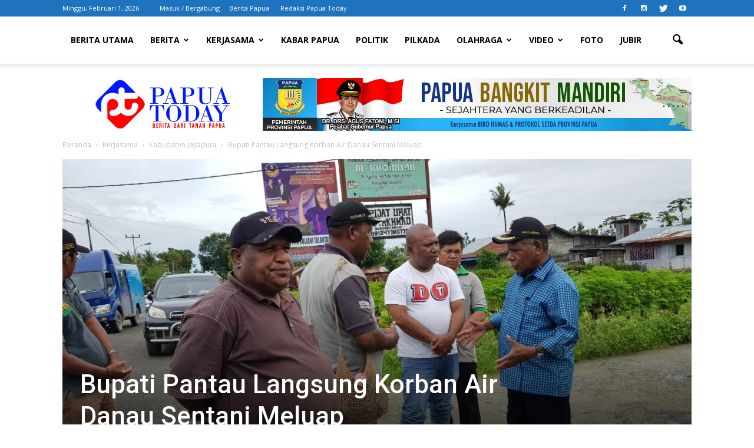

--- FILE ---
content_type: text/html; charset=UTF-8
request_url: https://www.papuatoday.com/2019/03/22/bupati-pantau-langsung-korban-air-danau-sentani-meluap/
body_size: 57269
content:
<!doctype html >
<!--[if IE 8]>    <html class="ie8" lang="en"> <![endif]-->
<!--[if IE 9]>    <html class="ie9" lang="en"> <![endif]-->
<!--[if gt IE 8]><!--> <html lang="id"> <!--<![endif]-->
<head>
    <title>Bupati Pantau Langsung Korban Air Danau Sentani Meluap | Papua Today</title>
    <meta charset="UTF-8" />
    <meta name="viewport" content="width=device-width, initial-scale=1.0">
    <link rel="pingback" href="https://www.papuatoday.com/xmlrpc.php" />
    <meta name='robots' content='max-image-preview:large' />
<meta property="og:image" content="https://www.papuatoday.com/wp-content/uploads/2019/03/IMG-20190321-WA0014.jpg" /><meta name="author" content="Redaksi">
<link rel="icon" type="image/png" href="https://www.papuatoday.com/wp-content/uploads/2018/02/papuatoday-favicon.png"><link rel='dns-prefetch' href='//fonts.googleapis.com' />
<link rel='dns-prefetch' href='//s.w.org' />
<link rel="alternate" type="application/rss+xml" title="Papua Today &raquo; Feed" href="https://www.papuatoday.com/feed/" />
<link rel="alternate" type="application/rss+xml" title="Papua Today &raquo; Umpan Komentar" href="https://www.papuatoday.com/comments/feed/" />
<link rel="alternate" type="application/rss+xml" title="Papua Today &raquo; Bupati Pantau Langsung Korban Air Danau Sentani Meluap Umpan Komentar" href="https://www.papuatoday.com/2019/03/22/bupati-pantau-langsung-korban-air-danau-sentani-meluap/feed/" />
<script type="text/javascript">
window._wpemojiSettings = {"baseUrl":"https:\/\/s.w.org\/images\/core\/emoji\/14.0.0\/72x72\/","ext":".png","svgUrl":"https:\/\/s.w.org\/images\/core\/emoji\/14.0.0\/svg\/","svgExt":".svg","source":{"concatemoji":"https:\/\/www.papuatoday.com\/wp-includes\/js\/wp-emoji-release.min.js?ver=6.0.9"}};
/*! This file is auto-generated */
!function(e,a,t){var n,r,o,i=a.createElement("canvas"),p=i.getContext&&i.getContext("2d");function s(e,t){var a=String.fromCharCode,e=(p.clearRect(0,0,i.width,i.height),p.fillText(a.apply(this,e),0,0),i.toDataURL());return p.clearRect(0,0,i.width,i.height),p.fillText(a.apply(this,t),0,0),e===i.toDataURL()}function c(e){var t=a.createElement("script");t.src=e,t.defer=t.type="text/javascript",a.getElementsByTagName("head")[0].appendChild(t)}for(o=Array("flag","emoji"),t.supports={everything:!0,everythingExceptFlag:!0},r=0;r<o.length;r++)t.supports[o[r]]=function(e){if(!p||!p.fillText)return!1;switch(p.textBaseline="top",p.font="600 32px Arial",e){case"flag":return s([127987,65039,8205,9895,65039],[127987,65039,8203,9895,65039])?!1:!s([55356,56826,55356,56819],[55356,56826,8203,55356,56819])&&!s([55356,57332,56128,56423,56128,56418,56128,56421,56128,56430,56128,56423,56128,56447],[55356,57332,8203,56128,56423,8203,56128,56418,8203,56128,56421,8203,56128,56430,8203,56128,56423,8203,56128,56447]);case"emoji":return!s([129777,127995,8205,129778,127999],[129777,127995,8203,129778,127999])}return!1}(o[r]),t.supports.everything=t.supports.everything&&t.supports[o[r]],"flag"!==o[r]&&(t.supports.everythingExceptFlag=t.supports.everythingExceptFlag&&t.supports[o[r]]);t.supports.everythingExceptFlag=t.supports.everythingExceptFlag&&!t.supports.flag,t.DOMReady=!1,t.readyCallback=function(){t.DOMReady=!0},t.supports.everything||(n=function(){t.readyCallback()},a.addEventListener?(a.addEventListener("DOMContentLoaded",n,!1),e.addEventListener("load",n,!1)):(e.attachEvent("onload",n),a.attachEvent("onreadystatechange",function(){"complete"===a.readyState&&t.readyCallback()})),(e=t.source||{}).concatemoji?c(e.concatemoji):e.wpemoji&&e.twemoji&&(c(e.twemoji),c(e.wpemoji)))}(window,document,window._wpemojiSettings);
</script>
<style type="text/css">
img.wp-smiley,
img.emoji {
	display: inline !important;
	border: none !important;
	box-shadow: none !important;
	height: 1em !important;
	width: 1em !important;
	margin: 0 0.07em !important;
	vertical-align: -0.1em !important;
	background: none !important;
	padding: 0 !important;
}
</style>
	<link rel='stylesheet' id='wp-block-library-css'  href='https://www.papuatoday.com/wp-includes/css/dist/block-library/style.min.css?ver=6.0.9' type='text/css' media='all' />
<style id='global-styles-inline-css' type='text/css'>
body{--wp--preset--color--black: #000000;--wp--preset--color--cyan-bluish-gray: #abb8c3;--wp--preset--color--white: #ffffff;--wp--preset--color--pale-pink: #f78da7;--wp--preset--color--vivid-red: #cf2e2e;--wp--preset--color--luminous-vivid-orange: #ff6900;--wp--preset--color--luminous-vivid-amber: #fcb900;--wp--preset--color--light-green-cyan: #7bdcb5;--wp--preset--color--vivid-green-cyan: #00d084;--wp--preset--color--pale-cyan-blue: #8ed1fc;--wp--preset--color--vivid-cyan-blue: #0693e3;--wp--preset--color--vivid-purple: #9b51e0;--wp--preset--gradient--vivid-cyan-blue-to-vivid-purple: linear-gradient(135deg,rgba(6,147,227,1) 0%,rgb(155,81,224) 100%);--wp--preset--gradient--light-green-cyan-to-vivid-green-cyan: linear-gradient(135deg,rgb(122,220,180) 0%,rgb(0,208,130) 100%);--wp--preset--gradient--luminous-vivid-amber-to-luminous-vivid-orange: linear-gradient(135deg,rgba(252,185,0,1) 0%,rgba(255,105,0,1) 100%);--wp--preset--gradient--luminous-vivid-orange-to-vivid-red: linear-gradient(135deg,rgba(255,105,0,1) 0%,rgb(207,46,46) 100%);--wp--preset--gradient--very-light-gray-to-cyan-bluish-gray: linear-gradient(135deg,rgb(238,238,238) 0%,rgb(169,184,195) 100%);--wp--preset--gradient--cool-to-warm-spectrum: linear-gradient(135deg,rgb(74,234,220) 0%,rgb(151,120,209) 20%,rgb(207,42,186) 40%,rgb(238,44,130) 60%,rgb(251,105,98) 80%,rgb(254,248,76) 100%);--wp--preset--gradient--blush-light-purple: linear-gradient(135deg,rgb(255,206,236) 0%,rgb(152,150,240) 100%);--wp--preset--gradient--blush-bordeaux: linear-gradient(135deg,rgb(254,205,165) 0%,rgb(254,45,45) 50%,rgb(107,0,62) 100%);--wp--preset--gradient--luminous-dusk: linear-gradient(135deg,rgb(255,203,112) 0%,rgb(199,81,192) 50%,rgb(65,88,208) 100%);--wp--preset--gradient--pale-ocean: linear-gradient(135deg,rgb(255,245,203) 0%,rgb(182,227,212) 50%,rgb(51,167,181) 100%);--wp--preset--gradient--electric-grass: linear-gradient(135deg,rgb(202,248,128) 0%,rgb(113,206,126) 100%);--wp--preset--gradient--midnight: linear-gradient(135deg,rgb(2,3,129) 0%,rgb(40,116,252) 100%);--wp--preset--duotone--dark-grayscale: url('#wp-duotone-dark-grayscale');--wp--preset--duotone--grayscale: url('#wp-duotone-grayscale');--wp--preset--duotone--purple-yellow: url('#wp-duotone-purple-yellow');--wp--preset--duotone--blue-red: url('#wp-duotone-blue-red');--wp--preset--duotone--midnight: url('#wp-duotone-midnight');--wp--preset--duotone--magenta-yellow: url('#wp-duotone-magenta-yellow');--wp--preset--duotone--purple-green: url('#wp-duotone-purple-green');--wp--preset--duotone--blue-orange: url('#wp-duotone-blue-orange');--wp--preset--font-size--small: 13px;--wp--preset--font-size--medium: 20px;--wp--preset--font-size--large: 36px;--wp--preset--font-size--x-large: 42px;}.has-black-color{color: var(--wp--preset--color--black) !important;}.has-cyan-bluish-gray-color{color: var(--wp--preset--color--cyan-bluish-gray) !important;}.has-white-color{color: var(--wp--preset--color--white) !important;}.has-pale-pink-color{color: var(--wp--preset--color--pale-pink) !important;}.has-vivid-red-color{color: var(--wp--preset--color--vivid-red) !important;}.has-luminous-vivid-orange-color{color: var(--wp--preset--color--luminous-vivid-orange) !important;}.has-luminous-vivid-amber-color{color: var(--wp--preset--color--luminous-vivid-amber) !important;}.has-light-green-cyan-color{color: var(--wp--preset--color--light-green-cyan) !important;}.has-vivid-green-cyan-color{color: var(--wp--preset--color--vivid-green-cyan) !important;}.has-pale-cyan-blue-color{color: var(--wp--preset--color--pale-cyan-blue) !important;}.has-vivid-cyan-blue-color{color: var(--wp--preset--color--vivid-cyan-blue) !important;}.has-vivid-purple-color{color: var(--wp--preset--color--vivid-purple) !important;}.has-black-background-color{background-color: var(--wp--preset--color--black) !important;}.has-cyan-bluish-gray-background-color{background-color: var(--wp--preset--color--cyan-bluish-gray) !important;}.has-white-background-color{background-color: var(--wp--preset--color--white) !important;}.has-pale-pink-background-color{background-color: var(--wp--preset--color--pale-pink) !important;}.has-vivid-red-background-color{background-color: var(--wp--preset--color--vivid-red) !important;}.has-luminous-vivid-orange-background-color{background-color: var(--wp--preset--color--luminous-vivid-orange) !important;}.has-luminous-vivid-amber-background-color{background-color: var(--wp--preset--color--luminous-vivid-amber) !important;}.has-light-green-cyan-background-color{background-color: var(--wp--preset--color--light-green-cyan) !important;}.has-vivid-green-cyan-background-color{background-color: var(--wp--preset--color--vivid-green-cyan) !important;}.has-pale-cyan-blue-background-color{background-color: var(--wp--preset--color--pale-cyan-blue) !important;}.has-vivid-cyan-blue-background-color{background-color: var(--wp--preset--color--vivid-cyan-blue) !important;}.has-vivid-purple-background-color{background-color: var(--wp--preset--color--vivid-purple) !important;}.has-black-border-color{border-color: var(--wp--preset--color--black) !important;}.has-cyan-bluish-gray-border-color{border-color: var(--wp--preset--color--cyan-bluish-gray) !important;}.has-white-border-color{border-color: var(--wp--preset--color--white) !important;}.has-pale-pink-border-color{border-color: var(--wp--preset--color--pale-pink) !important;}.has-vivid-red-border-color{border-color: var(--wp--preset--color--vivid-red) !important;}.has-luminous-vivid-orange-border-color{border-color: var(--wp--preset--color--luminous-vivid-orange) !important;}.has-luminous-vivid-amber-border-color{border-color: var(--wp--preset--color--luminous-vivid-amber) !important;}.has-light-green-cyan-border-color{border-color: var(--wp--preset--color--light-green-cyan) !important;}.has-vivid-green-cyan-border-color{border-color: var(--wp--preset--color--vivid-green-cyan) !important;}.has-pale-cyan-blue-border-color{border-color: var(--wp--preset--color--pale-cyan-blue) !important;}.has-vivid-cyan-blue-border-color{border-color: var(--wp--preset--color--vivid-cyan-blue) !important;}.has-vivid-purple-border-color{border-color: var(--wp--preset--color--vivid-purple) !important;}.has-vivid-cyan-blue-to-vivid-purple-gradient-background{background: var(--wp--preset--gradient--vivid-cyan-blue-to-vivid-purple) !important;}.has-light-green-cyan-to-vivid-green-cyan-gradient-background{background: var(--wp--preset--gradient--light-green-cyan-to-vivid-green-cyan) !important;}.has-luminous-vivid-amber-to-luminous-vivid-orange-gradient-background{background: var(--wp--preset--gradient--luminous-vivid-amber-to-luminous-vivid-orange) !important;}.has-luminous-vivid-orange-to-vivid-red-gradient-background{background: var(--wp--preset--gradient--luminous-vivid-orange-to-vivid-red) !important;}.has-very-light-gray-to-cyan-bluish-gray-gradient-background{background: var(--wp--preset--gradient--very-light-gray-to-cyan-bluish-gray) !important;}.has-cool-to-warm-spectrum-gradient-background{background: var(--wp--preset--gradient--cool-to-warm-spectrum) !important;}.has-blush-light-purple-gradient-background{background: var(--wp--preset--gradient--blush-light-purple) !important;}.has-blush-bordeaux-gradient-background{background: var(--wp--preset--gradient--blush-bordeaux) !important;}.has-luminous-dusk-gradient-background{background: var(--wp--preset--gradient--luminous-dusk) !important;}.has-pale-ocean-gradient-background{background: var(--wp--preset--gradient--pale-ocean) !important;}.has-electric-grass-gradient-background{background: var(--wp--preset--gradient--electric-grass) !important;}.has-midnight-gradient-background{background: var(--wp--preset--gradient--midnight) !important;}.has-small-font-size{font-size: var(--wp--preset--font-size--small) !important;}.has-medium-font-size{font-size: var(--wp--preset--font-size--medium) !important;}.has-large-font-size{font-size: var(--wp--preset--font-size--large) !important;}.has-x-large-font-size{font-size: var(--wp--preset--font-size--x-large) !important;}
</style>
<link rel='stylesheet' id='google_font_open_sans-css'  href='https://fonts.googleapis.com/css?family=Open+Sans%3A300italic%2C400italic%2C600italic%2C400%2C600%2C700&#038;ver=6.0.9' type='text/css' media='all' />
<link rel='stylesheet' id='google_font_roboto-css'  href='https://fonts.googleapis.com/css?family=Roboto%3A500%2C400italic%2C700%2C900%2C500italic%2C400%2C300&#038;ver=6.0.9' type='text/css' media='all' />
<link rel='stylesheet' id='js_composer_front-css'  href='https://www.papuatoday.com/wp-content/plugins/js_composer/assets/css/js_composer.min.css?ver=6.9.0' type='text/css' media='all' />
<link rel='stylesheet' id='td-theme-css'  href='https://www.papuatoday.com/wp-content/themes/Newspaper/style.css?ver=7.3' type='text/css' media='all' />
<link rel='stylesheet' id='td-theme-demo-style-css'  href='https://www.papuatoday.com/wp-content/themes/Newspaper/includes/demos/sport/demo_style.css?ver=7.3' type='text/css' media='all' />
<script type='text/javascript' src='https://www.papuatoday.com/wp-includes/js/jquery/jquery.min.js?ver=3.6.0' id='jquery-core-js'></script>
<script type='text/javascript' src='https://www.papuatoday.com/wp-includes/js/jquery/jquery-migrate.min.js?ver=3.3.2' id='jquery-migrate-js'></script>
<link rel="https://api.w.org/" href="https://www.papuatoday.com/wp-json/" /><link rel="alternate" type="application/json" href="https://www.papuatoday.com/wp-json/wp/v2/posts/16200" /><link rel="EditURI" type="application/rsd+xml" title="RSD" href="https://www.papuatoday.com/xmlrpc.php?rsd" />
<link rel="wlwmanifest" type="application/wlwmanifest+xml" href="https://www.papuatoday.com/wp-includes/wlwmanifest.xml" /> 
<meta name="generator" content="WordPress 6.0.9" />
<link rel="canonical" href="https://www.papuatoday.com/2019/03/22/bupati-pantau-langsung-korban-air-danau-sentani-meluap/" />
<link rel='shortlink' href='https://www.papuatoday.com/?p=16200' />
<link rel="alternate" type="application/json+oembed" href="https://www.papuatoday.com/wp-json/oembed/1.0/embed?url=https%3A%2F%2Fwww.papuatoday.com%2F2019%2F03%2F22%2Fbupati-pantau-langsung-korban-air-danau-sentani-meluap%2F" />
<link rel="alternate" type="text/xml+oembed" href="https://www.papuatoday.com/wp-json/oembed/1.0/embed?url=https%3A%2F%2Fwww.papuatoday.com%2F2019%2F03%2F22%2Fbupati-pantau-langsung-korban-air-danau-sentani-meluap%2F&#038;format=xml" />
<!--[if lt IE 9]><script src="https://html5shim.googlecode.com/svn/trunk/html5.js"></script><![endif]-->
    <meta name="generator" content="Powered by WPBakery Page Builder - drag and drop page builder for WordPress."/>

<!-- JS generated by theme -->

<script>
    
    

	    var tdBlocksArray = []; //here we store all the items for the current page

	    //td_block class - each ajax block uses a object of this class for requests
	    function tdBlock() {
		    this.id = '';
		    this.block_type = 1; //block type id (1-234 etc)
		    this.atts = '';
		    this.td_column_number = '';
		    this.td_current_page = 1; //
		    this.post_count = 0; //from wp
		    this.found_posts = 0; //from wp
		    this.max_num_pages = 0; //from wp
		    this.td_filter_value = ''; //current live filter value
		    this.is_ajax_running = false;
		    this.td_user_action = ''; // load more or infinite loader (used by the animation)
		    this.header_color = '';
		    this.ajax_pagination_infinite_stop = ''; //show load more at page x
	    }


        // td_js_generator - mini detector
        (function(){
            var htmlTag = document.getElementsByTagName("html")[0];

            if ( navigator.userAgent.indexOf("MSIE 10.0") > -1 ) {
                htmlTag.className += ' ie10';
            }

            if ( !!navigator.userAgent.match(/Trident.*rv\:11\./) ) {
                htmlTag.className += ' ie11';
            }

            if ( /(iPad|iPhone|iPod)/g.test(navigator.userAgent) ) {
                htmlTag.className += ' td-md-is-ios';
            }

            var user_agent = navigator.userAgent.toLowerCase();
            if ( user_agent.indexOf("android") > -1 ) {
                htmlTag.className += ' td-md-is-android';
            }

            if ( -1 !== navigator.userAgent.indexOf('Mac OS X')  ) {
                htmlTag.className += ' td-md-is-os-x';
            }

            if ( /chrom(e|ium)/.test(navigator.userAgent.toLowerCase()) ) {
               htmlTag.className += ' td-md-is-chrome';
            }

            if ( -1 !== navigator.userAgent.indexOf('Firefox') ) {
                htmlTag.className += ' td-md-is-firefox';
            }

            if ( -1 !== navigator.userAgent.indexOf('Safari') && -1 === navigator.userAgent.indexOf('Chrome') ) {
                htmlTag.className += ' td-md-is-safari';
            }

        })();




        var tdLocalCache = {};

        ( function () {
            "use strict";

            tdLocalCache = {
                data: {},
                remove: function (resource_id) {
                    delete tdLocalCache.data[resource_id];
                },
                exist: function (resource_id) {
                    return tdLocalCache.data.hasOwnProperty(resource_id) && tdLocalCache.data[resource_id] !== null;
                },
                get: function (resource_id) {
                    return tdLocalCache.data[resource_id];
                },
                set: function (resource_id, cachedData) {
                    tdLocalCache.remove(resource_id);
                    tdLocalCache.data[resource_id] = cachedData;
                }
            };
        })();

    
    
var tds_login_sing_in_widget="show";
var td_viewport_interval_list=[{"limitBottom":767,"sidebarWidth":228},{"limitBottom":1018,"sidebarWidth":300},{"limitBottom":1140,"sidebarWidth":324}];
var td_animation_stack_effect="type0";
var tds_animation_stack=true;
var td_animation_stack_specific_selectors=".entry-thumb, img";
var td_animation_stack_general_selectors=".td-animation-stack img, .post img";
var td_ajax_url="https:\/\/www.papuatoday.com\/wp-admin\/admin-ajax.php?td_theme_name=Newspaper&v=7.3";
var td_get_template_directory_uri="https:\/\/www.papuatoday.com\/wp-content\/themes\/Newspaper";
var tds_snap_menu="smart_snap_always";
var tds_logo_on_sticky="show_header_logo";
var tds_header_style="2";
var td_please_wait="Mohon Tunggu\u2026";
var td_email_user_pass_incorrect="Pengguna dan password salah!";
var td_email_user_incorrect="Email atau nama pengguna salah!";
var td_email_incorrect="Email tidak benar!";
var tds_more_articles_on_post_enable="";
var tds_more_articles_on_post_time_to_wait="";
var tds_more_articles_on_post_pages_distance_from_top=0;
var tds_theme_color_site_wide="#1e73be";
var tds_smart_sidebar="enabled";
var tdThemeName="Newspaper";
var td_magnific_popup_translation_tPrev="Sebelumnya (tombol panah kiri)";
var td_magnific_popup_translation_tNext="Berikutnya (tombol panah kanan)";
var td_magnific_popup_translation_tCounter="%curr% dari %total%";
var td_magnific_popup_translation_ajax_tError="Isi dari %url% tidak dapat dimuat.";
var td_magnific_popup_translation_image_tError="Gambar #%curr% tidak dapat dimuat.";
var td_ad_background_click_link="https:\/\/www.papuatoday.com\/wp-content\/uploads\/2022\/03\/banner-G20-indonesia-2022-vertical.jpg";
var td_ad_background_click_target="";
</script>


<!-- Header style compiled by theme -->

<style>
    
.td-header-wrap .black-menu .sf-menu > .current-menu-item > a,
    .td-header-wrap .black-menu .sf-menu > .current-menu-ancestor > a,
    .td-header-wrap .black-menu .sf-menu > .current-category-ancestor > a,
    .td-header-wrap .black-menu .sf-menu > li > a:hover,
    .td-header-wrap .black-menu .sf-menu > .sfHover > a,
    .td-header-style-12 .td-header-menu-wrap-full,
    .sf-menu > .current-menu-item > a:after,
    .sf-menu > .current-menu-ancestor > a:after,
    .sf-menu > .current-category-ancestor > a:after,
    .sf-menu > li:hover > a:after,
    .sf-menu > .sfHover > a:after,
    .sf-menu ul .td-menu-item > a:hover,
    .sf-menu ul .sfHover > a,
    .sf-menu ul .current-menu-ancestor > a,
    .sf-menu ul .current-category-ancestor > a,
    .sf-menu ul .current-menu-item > a,
    .td-header-style-12 .td-affix,
    .header-search-wrap .td-drop-down-search:after,
    .header-search-wrap .td-drop-down-search .btn:hover,
    input[type=submit]:hover,
    .td-read-more a,
    .td-post-category:hover,
    .td-grid-style-1.td-hover-1 .td-big-grid-post:hover .td-post-category,
    .td-grid-style-5.td-hover-1 .td-big-grid-post:hover .td-post-category,
    .td_top_authors .td-active .td-author-post-count,
    .td_top_authors .td-active .td-author-comments-count,
    .td_top_authors .td_mod_wrap:hover .td-author-post-count,
    .td_top_authors .td_mod_wrap:hover .td-author-comments-count,
    .td-404-sub-sub-title a:hover,
    .td-search-form-widget .wpb_button:hover,
    .td-rating-bar-wrap div,
    .td_category_template_3 .td-current-sub-category,
    .dropcap,
    .td_wrapper_video_playlist .td_video_controls_playlist_wrapper,
    .wpb_default,
    .wpb_default:hover,
    .td-left-smart-list:hover,
    .td-right-smart-list:hover,
    .woocommerce-checkout .woocommerce input.button:hover,
    .woocommerce-page .woocommerce a.button:hover,
    .woocommerce-account div.woocommerce .button:hover,
    #bbpress-forums button:hover,
    .bbp_widget_login .button:hover,
    .td-footer-wrapper .td-post-category,
    .td-footer-wrapper .widget_product_search input[type="submit"]:hover,
    .woocommerce .product a.button:hover,
    .woocommerce .product #respond input#submit:hover,
    .woocommerce .checkout input#place_order:hover,
    .woocommerce .woocommerce.widget .button:hover,
    .single-product .product .summary .cart .button:hover,
    .woocommerce-cart .woocommerce table.cart .button:hover,
    .woocommerce-cart .woocommerce .shipping-calculator-form .button:hover,
    .td-next-prev-wrap a:hover,
    .td-load-more-wrap a:hover,
    .td-post-small-box a:hover,
    .page-nav .current,
    .page-nav:first-child > div,
    .td_category_template_8 .td-category-header .td-category a.td-current-sub-category,
    .td_category_template_4 .td-category-siblings .td-category a:hover,
    #bbpress-forums .bbp-pagination .current,
    #bbpress-forums #bbp-single-user-details #bbp-user-navigation li.current a,
    .td-theme-slider:hover .slide-meta-cat a,
    a.vc_btn-black:hover,
    .td-trending-now-wrapper:hover .td-trending-now-title,
    .td-scroll-up,
    .td-smart-list-button:hover,
    .td-weather-information:before,
    .td-weather-week:before,
    .td_block_exchange .td-exchange-header:before,
    .td_block_big_grid_9.td-grid-style-1 .td-post-category,
    .td_block_big_grid_9.td-grid-style-5 .td-post-category,
    .td-grid-style-6.td-hover-1 .td-module-thumb:after {
        background-color: #1e73be;
    }

    .woocommerce .woocommerce-message .button:hover,
    .woocommerce .woocommerce-error .button:hover,
    .woocommerce .woocommerce-info .button:hover {
        background-color: #1e73be !important;
    }

    .woocommerce .product .onsale,
    .woocommerce.widget .ui-slider .ui-slider-handle {
        background: none #1e73be;
    }

    .woocommerce.widget.widget_layered_nav_filters ul li a {
        background: none repeat scroll 0 0 #1e73be !important;
    }

    a,
    cite a:hover,
    .td_mega_menu_sub_cats .cur-sub-cat,
    .td-mega-span h3 a:hover,
    .td_mod_mega_menu:hover .entry-title a,
    .header-search-wrap .result-msg a:hover,
    .top-header-menu li a:hover,
    .top-header-menu .current-menu-item > a,
    .top-header-menu .current-menu-ancestor > a,
    .top-header-menu .current-category-ancestor > a,
    .td-social-icon-wrap > a:hover,
    .td-header-sp-top-widget .td-social-icon-wrap a:hover,
    .td-page-content blockquote p,
    .td-post-content blockquote p,
    .mce-content-body blockquote p,
    .comment-content blockquote p,
    .wpb_text_column blockquote p,
    .td_block_text_with_title blockquote p,
    .td_module_wrap:hover .entry-title a,
    .td-subcat-filter .td-subcat-list a:hover,
    .td-subcat-filter .td-subcat-dropdown a:hover,
    .td_quote_on_blocks,
    .dropcap2,
    .dropcap3,
    .td_top_authors .td-active .td-authors-name a,
    .td_top_authors .td_mod_wrap:hover .td-authors-name a,
    .td-post-next-prev-content a:hover,
    .author-box-wrap .td-author-social a:hover,
    .td-author-name a:hover,
    .td-author-url a:hover,
    .td_mod_related_posts:hover h3 > a,
    .td-post-template-11 .td-related-title .td-related-left:hover,
    .td-post-template-11 .td-related-title .td-related-right:hover,
    .td-post-template-11 .td-related-title .td-cur-simple-item,
    .td-post-template-11 .td_block_related_posts .td-next-prev-wrap a:hover,
    .comment-reply-link:hover,
    .logged-in-as a:hover,
    #cancel-comment-reply-link:hover,
    .td-search-query,
    .td-category-header .td-pulldown-category-filter-link:hover,
    .td-category-siblings .td-subcat-dropdown a:hover,
    .td-category-siblings .td-subcat-dropdown a.td-current-sub-category,
    .widget a:hover,
    .widget_calendar tfoot a:hover,
    .woocommerce a.added_to_cart:hover,
    #bbpress-forums li.bbp-header .bbp-reply-content span a:hover,
    #bbpress-forums .bbp-forum-freshness a:hover,
    #bbpress-forums .bbp-topic-freshness a:hover,
    #bbpress-forums .bbp-forums-list li a:hover,
    #bbpress-forums .bbp-forum-title:hover,
    #bbpress-forums .bbp-topic-permalink:hover,
    #bbpress-forums .bbp-topic-started-by a:hover,
    #bbpress-forums .bbp-topic-started-in a:hover,
    #bbpress-forums .bbp-body .super-sticky li.bbp-topic-title .bbp-topic-permalink,
    #bbpress-forums .bbp-body .sticky li.bbp-topic-title .bbp-topic-permalink,
    .widget_display_replies .bbp-author-name,
    .widget_display_topics .bbp-author-name,
    .footer-text-wrap .footer-email-wrap a,
    .td-subfooter-menu li a:hover,
    .footer-social-wrap a:hover,
    a.vc_btn-black:hover,
    .td-smart-list-dropdown-wrap .td-smart-list-button:hover,
    .td_module_17 .td-read-more a:hover,
    .td_module_18 .td-read-more a:hover,
    .td_module_19 .td-post-author-name a:hover,
    .td-instagram-user a {
        color: #1e73be;
    }

    a.vc_btn-black.vc_btn_square_outlined:hover,
    a.vc_btn-black.vc_btn_outlined:hover,
    .td-mega-menu-page .wpb_content_element ul li a:hover {
        color: #1e73be !important;
    }

    .td-next-prev-wrap a:hover,
    .td-load-more-wrap a:hover,
    .td-post-small-box a:hover,
    .page-nav .current,
    .page-nav:first-child > div,
    .td_category_template_8 .td-category-header .td-category a.td-current-sub-category,
    .td_category_template_4 .td-category-siblings .td-category a:hover,
    #bbpress-forums .bbp-pagination .current,
    .post .td_quote_box,
    .page .td_quote_box,
    a.vc_btn-black:hover {
        border-color: #1e73be;
    }

    .td_wrapper_video_playlist .td_video_currently_playing:after {
        border-color: #1e73be !important;
    }

    .header-search-wrap .td-drop-down-search:before {
        border-color: transparent transparent #1e73be transparent;
    }

    .block-title > span,
    .block-title > a,
    .block-title > label,
    .widgettitle,
    .widgettitle:after,
    .td-trending-now-title,
    .td-trending-now-wrapper:hover .td-trending-now-title,
    .wpb_tabs li.ui-tabs-active a,
    .wpb_tabs li:hover a,
    .vc_tta-container .vc_tta-color-grey.vc_tta-tabs-position-top.vc_tta-style-classic .vc_tta-tabs-container .vc_tta-tab.vc_active > a,
    .vc_tta-container .vc_tta-color-grey.vc_tta-tabs-position-top.vc_tta-style-classic .vc_tta-tabs-container .vc_tta-tab:hover > a,
    .td-related-title .td-cur-simple-item,
    .woocommerce .product .products h2,
    .td-subcat-filter .td-subcat-dropdown:hover .td-subcat-more {
    	background-color: #1e73be;
    }

    .woocommerce div.product .woocommerce-tabs ul.tabs li.active {
    	background-color: #1e73be !important;
    }

    .block-title,
    .td-related-title,
    .wpb_tabs .wpb_tabs_nav,
    .vc_tta-container .vc_tta-color-grey.vc_tta-tabs-position-top.vc_tta-style-classic .vc_tta-tabs-container,
    .woocommerce div.product .woocommerce-tabs ul.tabs:before {
        border-color: #1e73be;
    }
    .td_block_wrap .td-subcat-item .td-cur-simple-item {
	    color: #1e73be;
	}


    
    .td-grid-style-4 .entry-title
    {
        background-color: rgba(30, 115, 190, 0.7);
    }

    
    .block-title > span,
    .block-title > a,
    .block-title > label,
    .widgettitle,
    .widgettitle:after,
    .td-trending-now-title,
    .td-trending-now-wrapper:hover .td-trending-now-title,
    .wpb_tabs li.ui-tabs-active a,
    .wpb_tabs li:hover a,
    .vc_tta-container .vc_tta-color-grey.vc_tta-tabs-position-top.vc_tta-style-classic .vc_tta-tabs-container .vc_tta-tab.vc_active > a,
    .vc_tta-container .vc_tta-color-grey.vc_tta-tabs-position-top.vc_tta-style-classic .vc_tta-tabs-container .vc_tta-tab:hover > a,
    .td-related-title .td-cur-simple-item,
    .woocommerce .product .products h2,
    .td-subcat-filter .td-subcat-dropdown:hover .td-subcat-more,
    .td-weather-information:before,
    .td-weather-week:before,
    .td_block_exchange .td-exchange-header:before {
        background-color: #222222;
    }

    .woocommerce div.product .woocommerce-tabs ul.tabs li.active {
    	background-color: #222222 !important;
    }

    .block-title,
    .td-related-title,
    .wpb_tabs .wpb_tabs_nav,
    .vc_tta-container .vc_tta-color-grey.vc_tta-tabs-position-top.vc_tta-style-classic .vc_tta-tabs-container,
    .woocommerce div.product .woocommerce-tabs ul.tabs:before {
        border-color: #222222;
    }

    
    .td-header-wrap .td-header-top-menu-full,
    .td-header-wrap .top-header-menu .sub-menu {
        background-color: #1e73be;
    }
    .td-header-style-8 .td-header-top-menu-full {
        background-color: transparent;
    }
    .td-header-style-8 .td-header-top-menu-full .td-header-top-menu {
        background-color: #1e73be;
        padding-left: 15px;
        padding-right: 15px;
    }

    .td-header-wrap .td-header-top-menu-full .td-header-top-menu,
    .td-header-wrap .td-header-top-menu-full {
        border-bottom: none;
    }


    
    .td-header-top-menu,
    .td-header-top-menu a,
    .td-header-wrap .td-header-top-menu-full .td-header-top-menu,
    .td-header-wrap .td-header-top-menu-full a,
    .td-header-style-8 .td-header-top-menu,
    .td-header-style-8 .td-header-top-menu a {
        color: #ffffff;
    }

    
    .top-header-menu .current-menu-item > a,
    .top-header-menu .current-menu-ancestor > a,
    .top-header-menu .current-category-ancestor > a,
    .top-header-menu li a:hover {
        color: #000000;
    }

    
    .td-header-wrap .td-header-sp-top-widget .td-icon-font {
        color: #ffffff;
    }

    
    .td-header-wrap .td-header-sp-top-widget i.td-icon-font:hover {
        color: #000000;
    }


    
    .sf-menu ul .td-menu-item > a:hover,
    .sf-menu ul .sfHover > a,
    .sf-menu ul .current-menu-ancestor > a,
    .sf-menu ul .current-category-ancestor > a,
    .sf-menu ul .current-menu-item > a,
    .sf-menu > .current-menu-item > a:after,
    .sf-menu > .current-menu-ancestor > a:after,
    .sf-menu > .current-category-ancestor > a:after,
    .sf-menu > li:hover > a:after,
    .sf-menu > .sfHover > a:after,
    .td_block_mega_menu .td-next-prev-wrap a:hover,
    .td-mega-span .td-post-category:hover,
    .td-header-wrap .black-menu .sf-menu > li > a:hover,
    .td-header-wrap .black-menu .sf-menu > .current-menu-ancestor > a,
    .td-header-wrap .black-menu .sf-menu > .sfHover > a,
    .header-search-wrap .td-drop-down-search:after,
    .header-search-wrap .td-drop-down-search .btn:hover,
    .td-header-wrap .black-menu .sf-menu > .current-menu-item > a,
    .td-header-wrap .black-menu .sf-menu > .current-menu-ancestor > a,
    .td-header-wrap .black-menu .sf-menu > .current-category-ancestor > a {
        background-color: #b71319;
    }


    .td_block_mega_menu .td-next-prev-wrap a:hover {
        border-color: #b71319;
    }

    .header-search-wrap .td-drop-down-search:before {
        border-color: transparent transparent #b71319 transparent;
    }

    .td_mega_menu_sub_cats .cur-sub-cat,
    .td_mod_mega_menu:hover .entry-title a {
        color: #b71319;
    }


    
    ul.sf-menu > .td-menu-item > a {
        line-height:80px;
	
    }
    
    @media (min-width: 768px) {
        #td-header-menu {
            min-height: 80px !important;
        }
        .td-header-style-4 .td-main-menu-logo img,
        .td-header-style-5 .td-main-menu-logo img,
        .td-header-style-6 .td-main-menu-logo img,
        .td-header-style-7 .td-header-sp-logo img,
        .td-header-style-12 .td-main-menu-logo img {
            max-height: 80px;
        }
        .td-header-style-4 .td-main-menu-logo,
        .td-header-style-5 .td-main-menu-logo,
        .td-header-style-6 .td-main-menu-logo,
        .td-header-style-7 .td-header-sp-logo,
        .td-header-style-12 .td-main-menu-logo {
            height: 80px;
        }
        .td-header-style-4 .td-main-menu-logo a,
        .td-header-style-5 .td-main-menu-logo a,
        .td-header-style-6 .td-main-menu-logo a,
        .td-header-style-7 .td-header-sp-logo a,
        .td-header-style-7 .td-header-sp-logo img,
        .td-header-style-7 .header-search-wrap .td-icon-search,
        .td-header-style-12 .td-main-menu-logo a,
        .td-header-style-12 .td-header-menu-wrap .sf-menu > li > a {
            line-height: 80px;
        }
        .td-header-style-7 .sf-menu {
            margin-top: 0;
        }
        .td-header-style-7 #td-top-search {
            top: 0;
            bottom: 0;
        }
    }
</style>

<script>
  (function(i,s,o,g,r,a,m){i['GoogleAnalyticsObject']=r;i[r]=i[r]||function(){
  (i[r].q=i[r].q||[]).push(arguments)},i[r].l=1*new Date();a=s.createElement(o),
  m=s.getElementsByTagName(o)[0];a.async=1;a.src=g;m.parentNode.insertBefore(a,m)
  })(window,document,'script','https://www.google-analytics.com/analytics.js','ga');

  ga('create', 'UA-85526281-2', 'auto');
  ga('send', 'pageview');

</script><link rel="icon" href="https://www.papuatoday.com/wp-content/uploads/2019/12/favicon-150x150.png" sizes="32x32" />
<link rel="icon" href="https://www.papuatoday.com/wp-content/uploads/2019/12/favicon-236x235.png" sizes="192x192" />
<link rel="apple-touch-icon" href="https://www.papuatoday.com/wp-content/uploads/2019/12/favicon-236x235.png" />
<meta name="msapplication-TileImage" content="https://www.papuatoday.com/wp-content/uploads/2019/12/favicon.png" />
<noscript><style> .wpb_animate_when_almost_visible { opacity: 1; }</style></noscript><script async src="//pagead2.googlesyndication.com/pagead/js/adsbygoogle.js"></script>
<script>
  (adsbygoogle = window.adsbygoogle || []).push({
    google_ad_client: "ca-pub-4626009998384723",
    enable_page_level_ads: true
  });
</script>
</head>

<body class="post-template-default single single-post postid-16200 single-format-standard bupati-pantau-langsung-korban-air-danau-sentani-meluap td-sport-stack single_template_3 wpb-js-composer js-comp-ver-6.9.0 vc_responsive td-animation-stack-type0 td-full-layout" itemscope="itemscope" itemtype="https://schema.org/WebPage">

        <div class="td-scroll-up"><i class="td-icon-menu-up"></i></div>
    
    <div class="td-menu-background"></div>
<div id="td-mobile-nav">
    <div class="td-mobile-container">
        <!-- mobile menu top section -->
        <div class="td-menu-socials-wrap">
            <!-- socials -->
            <div class="td-menu-socials">
                
        <span class="td-social-icon-wrap">
            <a target="_blank" href="https://www.facebook.com/mediapapuatoday/" title="Facebook">
                <i class="td-icon-font td-icon-facebook"></i>
            </a>
        </span>
        <span class="td-social-icon-wrap">
            <a target="_blank" href="#" title="Instagram">
                <i class="td-icon-font td-icon-instagram"></i>
            </a>
        </span>
        <span class="td-social-icon-wrap">
            <a target="_blank" href="https://twitter.com/papuatoday4/" title="Twitter">
                <i class="td-icon-font td-icon-twitter"></i>
            </a>
        </span>
        <span class="td-social-icon-wrap">
            <a target="_blank" href="#" title="Youtube">
                <i class="td-icon-font td-icon-youtube"></i>
            </a>
        </span>            </div>
            <!-- close button -->
            <div class="td-mobile-close">
                <a href="#"><i class="td-icon-close-mobile"></i></a>
            </div>
        </div>

        <!-- login section -->
                    <div class="td-menu-login-section">
                
    <div class="td-guest-wrap">
        <div class="td-menu-avatar"><div class="td-avatar-container"><img alt='' src='https://secure.gravatar.com/avatar/?s=80&#038;d=mm&#038;r=g' srcset='https://secure.gravatar.com/avatar/?s=160&#038;d=mm&#038;r=g 2x' class='avatar avatar-80 photo avatar-default' height='80' width='80' loading='lazy'/></div></div>
        <div class="td-menu-login"><a id="login-link-mob">Sign in</a></div>
    </div>
            </div>
        
        <!-- menu section -->
        <div class="td-mobile-content">
            <div class="menu-papua-header-menu-container"><ul id="menu-papua-header-menu" class="td-mobile-main-menu"><li id="menu-item-15429" class="menu-item menu-item-type-taxonomy menu-item-object-category menu-item-first menu-item-15429"><a href="https://www.papuatoday.com/category/berita-utama/">Berita Utama</a></li>
<li id="menu-item-36" class="menu-item menu-item-type-post_type menu-item-object-page menu-item-home menu-item-has-children menu-item-36"><a href="https://www.papuatoday.com/">Berita<i class="td-icon-menu-right td-element-after"></i></a>
<ul class="sub-menu">
	<li id="menu-item-497" class="menu-item menu-item-type-taxonomy menu-item-object-category menu-item-497"><a href="https://www.papuatoday.com/category/berita/ekonomi/">Ekonomi</a></li>
	<li id="menu-item-498" class="menu-item menu-item-type-taxonomy menu-item-object-category menu-item-498"><a href="https://www.papuatoday.com/category/berita/hukum/">Hukum</a></li>
	<li id="menu-item-499" class="menu-item menu-item-type-taxonomy menu-item-object-category menu-item-499"><a href="https://www.papuatoday.com/category/berita/kriminal/">Kriminal</a></li>
</ul>
</li>
<li id="menu-item-501" class="menu-item menu-item-type-taxonomy menu-item-object-category current-post-ancestor menu-item-has-children menu-item-501"><a href="https://www.papuatoday.com/category/kerjasama/">Kerjasama<i class="td-icon-menu-right td-element-after"></i></a>
<ul class="sub-menu">
	<li id="menu-item-502" class="menu-item menu-item-type-taxonomy menu-item-object-category menu-item-502"><a href="https://www.papuatoday.com/category/kerjasama/pemprov-papua/">Pemprov Papua</a></li>
	<li id="menu-item-6759" class="menu-item menu-item-type-taxonomy menu-item-object-category current-post-ancestor current-menu-parent current-post-parent menu-item-6759"><a href="https://www.papuatoday.com/category/kerjasama/kabupaten-jayapura/">Kabupaten Jayapura</a></li>
	<li id="menu-item-15278" class="menu-item menu-item-type-taxonomy menu-item-object-category menu-item-15278"><a href="https://www.papuatoday.com/category/kerjasama/info-kota-jayapura/">Info Kota Jayapura</a></li>
	<li id="menu-item-21660" class="menu-item menu-item-type-taxonomy menu-item-object-category menu-item-21660"><a href="https://www.papuatoday.com/category/kerjasama/kabar-yahukimo/">Kabar Yahukimo</a></li>
	<li id="menu-item-6571" class="menu-item menu-item-type-taxonomy menu-item-object-category menu-item-6571"><a href="https://www.papuatoday.com/category/kerjasama/polda-papua/">Polda Papua</a></li>
</ul>
</li>
<li id="menu-item-15430" class="menu-item menu-item-type-taxonomy menu-item-object-category menu-item-15430"><a href="https://www.papuatoday.com/category/kabar-papua/">Kabar Papua</a></li>
<li id="menu-item-505" class="menu-item menu-item-type-taxonomy menu-item-object-category menu-item-505"><a href="https://www.papuatoday.com/category/politik/">Politik</a></li>
<li id="menu-item-504" class="menu-item menu-item-type-taxonomy menu-item-object-category menu-item-504"><a href="https://www.papuatoday.com/category/pilkada-papua/">Pilkada</a></li>
<li id="menu-item-503" class="menu-item menu-item-type-taxonomy menu-item-object-category menu-item-has-children menu-item-503"><a href="https://www.papuatoday.com/category/olahraga/">Olahraga<i class="td-icon-menu-right td-element-after"></i></a>
<ul class="sub-menu">
	<li id="menu-item-23585" class="menu-item menu-item-type-taxonomy menu-item-object-category menu-item-23585"><a href="https://www.papuatoday.com/category/olahraga/peparnas/">PEPARNAS XVI PAPUA 2021</a></li>
	<li id="menu-item-23146" class="menu-item menu-item-type-taxonomy menu-item-object-category menu-item-23146"><a href="https://www.papuatoday.com/category/olahraga/pon-xx-papua-2021/">PON XX PAPUA 2021</a></li>
</ul>
</li>
<li id="menu-item-41" class="menu-item menu-item-type-custom menu-item-object-custom menu-item-41"><a href="#">Video</a></li>
<li id="menu-item-500" class="menu-item menu-item-type-taxonomy menu-item-object-category menu-item-500"><a href="https://www.papuatoday.com/category/foto/">Foto</a></li>
<li id="menu-item-23057" class="menu-item menu-item-type-post_type menu-item-object-page menu-item-23057"><a href="https://www.papuatoday.com/jubir-pemprov-papua/">Jubir</a></li>
</ul></div>        </div>
    </div>

    <!-- register/login section -->
            <div id="login-form-mobile" class="td-register-section">
            
            <div id="td-login-mob" class="td-login-animation td-login-hide-mob">
            	<!-- close button -->
	            <div class="td-login-close">
	                <a href="#" class="td-back-button"><i class="td-icon-read-down"></i></a>
	                <div class="td-login-title">Sign in</div>
	                <!-- close button -->
		            <div class="td-mobile-close">
		                <a href="#"><i class="td-icon-close-mobile"></i></a>
		            </div>
	            </div>
	            <div class="td-login-form-wrap">
	                <div class="td-login-panel-title"><span>Welcome!</span>Log into your account</div>
	                <div class="td_display_err"></div>
	                <div class="td-login-inputs"><input class="td-login-input" type="text" name="login_email" id="login_email-mob" value="" required><label>nama pengguna</label></div>
	                <div class="td-login-inputs"><input class="td-login-input" type="password" name="login_pass" id="login_pass-mob" value="" required><label>kata sandi Anda</label></div>
	                <input type="button" name="login_button" id="login_button-mob" class="td-login-button" value="MASUK">
	                <div class="td-login-info-text"><a href="#" id="forgot-pass-link-mob">Lupa kata sandi Anda?</a></div>
                </div>
            </div>

            

            <div id="td-forgot-pass-mob" class="td-login-animation td-login-hide-mob">
                <!-- close button -->
	            <div class="td-forgot-pass-close">
	                <a href="#" class="td-back-button"><i class="td-icon-read-down"></i></a>
	                <div class="td-login-title">Password recovery</div>
	            </div>
	            <div class="td-login-form-wrap">
	                <div class="td-login-panel-title">Memulihkan kata sandi anda</div>
	                <div class="td_display_err"></div>
	                <div class="td-login-inputs"><input class="td-login-input" type="text" name="forgot_email" id="forgot_email-mob" value="" required><label>email Anda</label></div>
	                <input type="button" name="forgot_button" id="forgot_button-mob" class="td-login-button" value="Kirim Kata Sandi Saya">
                </div>
            </div>
        </div>
    </div>    <div class="td-search-background"></div>
<div class="td-search-wrap-mob">
	<div class="td-drop-down-search" aria-labelledby="td-header-search-button">
		<form method="get" class="td-search-form" action="https://www.papuatoday.com/">
			<!-- close button -->
			<div class="td-search-close">
				<a href="#"><i class="td-icon-close-mobile"></i></a>
			</div>
			<div role="search" class="td-search-input">
				<span>pencarian</span>
				<input id="td-header-search-mob" type="text" value="" name="s" autocomplete="off" />
			</div>
		</form>
		<div id="td-aj-search-mob"></div>
	</div>
</div>    
    
    <div id="td-outer-wrap">
    
        <!--
Header style 2
-->

<div class="td-header-wrap td-header-style-2">

    <div class="td-header-top-menu-full">
        <div class="td-container td-header-row td-header-top-menu">
            
    <div class="top-bar-style-1">
        
<div class="td-header-sp-top-menu">


	        <div class="td_data_time">
            <div >

                Minggu, Februari 1, 2026
            </div>
        </div>
    <ul class="top-header-menu td_ul_login"><li class="menu-item"><a class="td-login-modal-js menu-item" href="#login-form" data-effect="mpf-td-login-effect">Masuk / Bergabung</a><span class="td-sp-ico-login td_sp_login_ico_style"></span></li></ul><div class="menu-top-container"><ul id="menu-papua-top-menu" class="top-header-menu"><li id="menu-item-29" class="menu-item menu-item-type-custom menu-item-object-custom menu-item-first td-menu-item td-normal-menu menu-item-29"><a href="#">Berita Papua</a></li>
<li id="menu-item-1062" class="menu-item menu-item-type-post_type menu-item-object-page td-menu-item td-normal-menu menu-item-1062"><a href="https://www.papuatoday.com/redaksi-papua-today/">Redaksi Papua Today</a></li>
</ul></div></div>
        <div class="td-header-sp-top-widget">
    
        <span class="td-social-icon-wrap">
            <a target="_blank" href="https://www.facebook.com/mediapapuatoday/" title="Facebook">
                <i class="td-icon-font td-icon-facebook"></i>
            </a>
        </span>
        <span class="td-social-icon-wrap">
            <a target="_blank" href="#" title="Instagram">
                <i class="td-icon-font td-icon-instagram"></i>
            </a>
        </span>
        <span class="td-social-icon-wrap">
            <a target="_blank" href="https://twitter.com/papuatoday4/" title="Twitter">
                <i class="td-icon-font td-icon-twitter"></i>
            </a>
        </span>
        <span class="td-social-icon-wrap">
            <a target="_blank" href="#" title="Youtube">
                <i class="td-icon-font td-icon-youtube"></i>
            </a>
        </span></div>
    </div>

<!-- LOGIN MODAL -->

                <div  id="login-form" class="white-popup-block mfp-hide mfp-with-anim">
                    <div class="td-login-wrap">
                        <a href="#" class="td-back-button"><i class="td-icon-modal-back"></i></a>
                        <div id="td-login-div" class="td-login-form-div td-display-block">
                            <div class="td-login-panel-title">Sign in</div>
                            <div class="td-login-panel-descr">Selamat Datang! Masuk ke akun Anda</div>
                            <div class="td_display_err"></div>
                            <div class="td-login-inputs"><input class="td-login-input" type="text" name="login_email" id="login_email" value="" required><label>nama pengguna</label></div>
	                        <div class="td-login-inputs"><input class="td-login-input" type="password" name="login_pass" id="login_pass" value="" required><label>kata sandi Anda</label></div>
                            <input type="button" name="login_button" id="login_button" class="wpb_button btn td-login-button" value="Login">
                            <div class="td-login-info-text"><a href="#" id="forgot-pass-link">Forgot your password? Get help</a></div>
                            
                        </div>

                        

                         <div id="td-forgot-pass-div" class="td-login-form-div td-display-none">
                            <div class="td-login-panel-title">Password recovery</div>
                            <div class="td-login-panel-descr">Memulihkan kata sandi anda</div>
                            <div class="td_display_err"></div>
                            <div class="td-login-inputs"><input class="td-login-input" type="text" name="forgot_email" id="forgot_email" value="" required><label>email Anda</label></div>
                            <input type="button" name="forgot_button" id="forgot_button" class="wpb_button btn td-login-button" value="Send My Password">
                            <div class="td-login-info-text">Sebuah kata sandi akan dikirimkan ke email Anda.</div>
                        </div>
                    </div>
                </div>
                        </div>
    </div>

    <div class="td-header-menu-wrap-full">
        <div class="td-header-menu-wrap td-header-gradient">
            <div class="td-container td-header-row td-header-main-menu">
                <div id="td-header-menu" role="navigation">
    <div id="td-top-mobile-toggle"><a href="#"><i class="td-icon-font td-icon-mobile"></i></a></div>
    <div class="td-main-menu-logo td-logo-in-header">
        		<a class="td-mobile-logo td-sticky-header" href="https://www.papuatoday.com/">
			<img src="https://www.papuatoday.com/wp-content/uploads/2018/02/logo-papuatoday-mobile-1.png" alt=""/>
		</a>
			<a class="td-header-logo td-sticky-header" href="https://www.papuatoday.com/">
			<img src="https://www.papuatoday.com/wp-content/uploads/2018/02/logo-papuatoday-1.png" alt=""/>
		</a>
	    </div>
    <div class="menu-papua-header-menu-container"><ul id="menu-papua-header-menu-1" class="sf-menu"><li class="menu-item menu-item-type-taxonomy menu-item-object-category menu-item-first td-menu-item td-normal-menu menu-item-15429"><a href="https://www.papuatoday.com/category/berita-utama/">Berita Utama</a></li>
<li class="menu-item menu-item-type-post_type menu-item-object-page menu-item-home menu-item-has-children td-menu-item td-normal-menu menu-item-36"><a href="https://www.papuatoday.com/">Berita</a>
<ul class="sub-menu">
	<li class="menu-item menu-item-type-taxonomy menu-item-object-category td-menu-item td-normal-menu menu-item-497"><a href="https://www.papuatoday.com/category/berita/ekonomi/">Ekonomi</a></li>
	<li class="menu-item menu-item-type-taxonomy menu-item-object-category td-menu-item td-normal-menu menu-item-498"><a href="https://www.papuatoday.com/category/berita/hukum/">Hukum</a></li>
	<li class="menu-item menu-item-type-taxonomy menu-item-object-category td-menu-item td-normal-menu menu-item-499"><a href="https://www.papuatoday.com/category/berita/kriminal/">Kriminal</a></li>
</ul>
</li>
<li class="menu-item menu-item-type-taxonomy menu-item-object-category current-post-ancestor menu-item-has-children td-menu-item td-normal-menu menu-item-501"><a href="https://www.papuatoday.com/category/kerjasama/">Kerjasama</a>
<ul class="sub-menu">
	<li class="menu-item menu-item-type-taxonomy menu-item-object-category td-menu-item td-normal-menu menu-item-502"><a href="https://www.papuatoday.com/category/kerjasama/pemprov-papua/">Pemprov Papua</a></li>
	<li class="menu-item menu-item-type-taxonomy menu-item-object-category current-post-ancestor current-menu-parent current-post-parent td-menu-item td-normal-menu menu-item-6759"><a href="https://www.papuatoday.com/category/kerjasama/kabupaten-jayapura/">Kabupaten Jayapura</a></li>
	<li class="menu-item menu-item-type-taxonomy menu-item-object-category td-menu-item td-normal-menu menu-item-15278"><a href="https://www.papuatoday.com/category/kerjasama/info-kota-jayapura/">Info Kota Jayapura</a></li>
	<li class="menu-item menu-item-type-taxonomy menu-item-object-category td-menu-item td-normal-menu menu-item-21660"><a href="https://www.papuatoday.com/category/kerjasama/kabar-yahukimo/">Kabar Yahukimo</a></li>
	<li class="menu-item menu-item-type-taxonomy menu-item-object-category td-menu-item td-normal-menu menu-item-6571"><a href="https://www.papuatoday.com/category/kerjasama/polda-papua/">Polda Papua</a></li>
</ul>
</li>
<li class="menu-item menu-item-type-taxonomy menu-item-object-category td-menu-item td-normal-menu menu-item-15430"><a href="https://www.papuatoday.com/category/kabar-papua/">Kabar Papua</a></li>
<li class="menu-item menu-item-type-taxonomy menu-item-object-category td-menu-item td-normal-menu menu-item-505"><a href="https://www.papuatoday.com/category/politik/">Politik</a></li>
<li class="menu-item menu-item-type-taxonomy menu-item-object-category td-menu-item td-normal-menu menu-item-504"><a href="https://www.papuatoday.com/category/pilkada-papua/">Pilkada</a></li>
<li class="menu-item menu-item-type-taxonomy menu-item-object-category menu-item-has-children td-menu-item td-normal-menu menu-item-503"><a href="https://www.papuatoday.com/category/olahraga/">Olahraga</a>
<ul class="sub-menu">
	<li class="menu-item menu-item-type-taxonomy menu-item-object-category td-menu-item td-normal-menu menu-item-23585"><a href="https://www.papuatoday.com/category/olahraga/peparnas/">PEPARNAS XVI PAPUA 2021</a></li>
	<li class="menu-item menu-item-type-taxonomy menu-item-object-category td-menu-item td-normal-menu menu-item-23146"><a href="https://www.papuatoday.com/category/olahraga/pon-xx-papua-2021/">PON XX PAPUA 2021</a></li>
</ul>
</li>
<li class="menu-item menu-item-type-custom menu-item-object-custom td-menu-item td-mega-menu menu-item-41"><a href="#">Video</a>
<ul class="sub-menu">
	<li id="menu-item-0" class="menu-item-0"><div class="td-container-border"><div class="td-mega-grid"><div class="td_block_wrap td_block_mega_menu td_uid_1_697e97ae10175_rand td-no-subcats td_with_ajax_pagination td-pb-border-top"  data-td-block-uid="td_uid_1_697e97ae10175" ><script>var block_td_uid_1_697e97ae10175 = new tdBlock();
block_td_uid_1_697e97ae10175.id = "td_uid_1_697e97ae10175";
block_td_uid_1_697e97ae10175.atts = '{"limit":"5","sort":"","post_ids":"","tag_slug":"","autors_id":"","installed_post_types":"","category_id":"14","category_ids":"","custom_title":"","custom_url":"","show_child_cat":30,"sub_cat_ajax":"","ajax_pagination":"next_prev","header_color":"","header_text_color":"","ajax_pagination_infinite_stop":"","td_column_number":3,"td_ajax_preloading":"","td_ajax_filter_type":"td_category_ids_filter","td_ajax_filter_ids":"","td_filter_default_txt":"Semua","color_preset":"","border_top":"","class":"td_uid_1_697e97ae10175_rand","offset":"","css":"","live_filter":"","live_filter_cur_post_id":"","live_filter_cur_post_author":""}';
block_td_uid_1_697e97ae10175.td_column_number = "3";
block_td_uid_1_697e97ae10175.block_type = "td_block_mega_menu";
block_td_uid_1_697e97ae10175.post_count = "5";
block_td_uid_1_697e97ae10175.found_posts = "46";
block_td_uid_1_697e97ae10175.header_color = "";
block_td_uid_1_697e97ae10175.ajax_pagination_infinite_stop = "";
block_td_uid_1_697e97ae10175.max_num_pages = "10";
tdBlocksArray.push(block_td_uid_1_697e97ae10175);
</script><div id=td_uid_1_697e97ae10175 class="td_block_inner"><div class="td-mega-row"><div class="td-mega-span">
        <div class="td_module_mega_menu td_mod_mega_menu">
            <div class="td-module-image">
                <div class="td-module-thumb"><a href="https://www.papuatoday.com/2017/05/23/gubernur-papua-terima-penghargaan-government-award/" rel="bookmark" title="Gubernur Papua Terima Penghargaan Government Award"><img width="218" height="150" class="entry-thumb" src="https://www.papuatoday.com/wp-content/uploads/2017/05/hqdefault-4-218x150.jpg" alt="" title="Gubernur Papua Terima Penghargaan Government Award"/><span class="td-video-play-ico"><img width="40" height="40" class="td-retina" src="https://www.papuatoday.com/wp-content/themes/Newspaper/images/icons/ico-video-large.png" alt="video"/></span></a></div>                <a href="https://www.papuatoday.com/category/video/" class="td-post-category">Video</a>            </div>

            <div class="item-details">
                <h3 class="entry-title td-module-title"><a href="https://www.papuatoday.com/2017/05/23/gubernur-papua-terima-penghargaan-government-award/" rel="bookmark" title="Gubernur Papua Terima Penghargaan Government Award">Gubernur Papua Terima Penghargaan Government Award</a></h3>            </div>
        </div>
        </div><div class="td-mega-span">
        <div class="td_module_mega_menu td_mod_mega_menu">
            <div class="td-module-image">
                <div class="td-module-thumb"><a href="https://www.papuatoday.com/2017/03/15/gubernur-papua-lukas-enembe-sip-mh-secara-resmi-melantik-asisten-bidang-perekonomian-dan-kesra-sekda-papua-drs-elia-i-loupatty-mm-sebagai-penjabat-bupati-sarmi/" rel="bookmark" title="Gubernur Papua Lukas Enembe, SIP, MH secara resmi melantik Asisten Bidang Perekonomian dan Kesra Sekda Papua, Drs.Elia I. Loupatty, MM sebagai Penjabat Bupati Sarmi"><img width="218" height="150" class="entry-thumb" src="https://www.papuatoday.com/wp-content/uploads/2017/02/PELANTIKAN-SARMI1-218x150.jpg" alt="" title="Gubernur Papua Lukas Enembe, SIP, MH secara resmi melantik Asisten Bidang Perekonomian dan Kesra Sekda Papua, Drs.Elia I. Loupatty, MM sebagai Penjabat Bupati Sarmi"/><span class="td-video-play-ico"><img width="40" height="40" class="td-retina" src="https://www.papuatoday.com/wp-content/themes/Newspaper/images/icons/ico-video-large.png" alt="video"/></span></a></div>                <a href="https://www.papuatoday.com/category/berita/" class="td-post-category">Berita</a>            </div>

            <div class="item-details">
                <h3 class="entry-title td-module-title"><a href="https://www.papuatoday.com/2017/03/15/gubernur-papua-lukas-enembe-sip-mh-secara-resmi-melantik-asisten-bidang-perekonomian-dan-kesra-sekda-papua-drs-elia-i-loupatty-mm-sebagai-penjabat-bupati-sarmi/" rel="bookmark" title="Gubernur Papua Lukas Enembe, SIP, MH secara resmi melantik Asisten Bidang Perekonomian dan Kesra Sekda Papua, Drs.Elia I. Loupatty, MM sebagai Penjabat Bupati Sarmi">Gubernur Papua Lukas Enembe, SIP, MH secara resmi melantik Asisten Bidang&#8230;</a></h3>            </div>
        </div>
        </div><div class="td-mega-span">
        <div class="td_module_mega_menu td_mod_mega_menu">
            <div class="td-module-image">
                <div class="td-module-thumb"><a href="https://www.papuatoday.com/2017/03/15/gubernur-papua-lukas-enembe-ketemu-dubes-amerika-joseph-donovan/" rel="bookmark" title="Gubernur Papua Lukas Enembe Ketemu Dubes Amerika Joseph Donovan"><img width="218" height="150" class="entry-thumb" src="https://www.papuatoday.com/wp-content/uploads/2017/03/Dubes-AS-2-218x150.jpg" alt="" title="Gubernur Papua Lukas Enembe Ketemu Dubes Amerika Joseph Donovan"/><span class="td-video-play-ico"><img width="40" height="40" class="td-retina" src="https://www.papuatoday.com/wp-content/themes/Newspaper/images/icons/ico-video-large.png" alt="video"/></span></a></div>                <a href="https://www.papuatoday.com/category/berita/" class="td-post-category">Berita</a>            </div>

            <div class="item-details">
                <h3 class="entry-title td-module-title"><a href="https://www.papuatoday.com/2017/03/15/gubernur-papua-lukas-enembe-ketemu-dubes-amerika-joseph-donovan/" rel="bookmark" title="Gubernur Papua Lukas Enembe Ketemu Dubes Amerika Joseph Donovan">Gubernur Papua Lukas Enembe Ketemu Dubes Amerika Joseph Donovan</a></h3>            </div>
        </div>
        </div><div class="td-mega-span">
        <div class="td_module_mega_menu td_mod_mega_menu">
            <div class="td-module-image">
                <div class="td-module-thumb"><a href="https://www.papuatoday.com/2017/02/04/gubernur-papua-lukas-enembe-lantik-sub-pb-pon-kab-mimika/" rel="bookmark" title="Gubernur Papua Lukas Enembe Lantik Sub PB PON Kab. Mimika"><img width="218" height="150" class="entry-thumb" src="https://www.papuatoday.com/wp-content/themes/Newspaper/images/no-thumb/td_218x150.png" alt=""/><span class="td-video-play-ico"><img width="40" height="40" class="td-retina" src="https://www.papuatoday.com/wp-content/themes/Newspaper/images/icons/ico-video-large.png" alt="video"/></span></a></div>                <a href="https://www.papuatoday.com/category/berita/" class="td-post-category">Berita</a>            </div>

            <div class="item-details">
                <h3 class="entry-title td-module-title"><a href="https://www.papuatoday.com/2017/02/04/gubernur-papua-lukas-enembe-lantik-sub-pb-pon-kab-mimika/" rel="bookmark" title="Gubernur Papua Lukas Enembe Lantik Sub PB PON Kab. Mimika">Gubernur Papua Lukas Enembe Lantik Sub PB PON Kab. Mimika</a></h3>            </div>
        </div>
        </div><div class="td-mega-span">
        <div class="td_module_mega_menu td_mod_mega_menu">
            <div class="td-module-image">
                <div class="td-module-thumb"><a href="https://www.papuatoday.com/2016/12/19/membuka-keterisolasian-papua/" rel="bookmark" title="Membuka Keterisolasian Papua"><img width="218" height="150" class="entry-thumb" src="https://www.papuatoday.com/wp-content/uploads/2016/12/mamit-218x150.png" alt="" title="Membuka Keterisolasian Papua"/><span class="td-video-play-ico"><img width="40" height="40" class="td-retina" src="https://www.papuatoday.com/wp-content/themes/Newspaper/images/icons/ico-video-large.png" alt="video"/></span></a></div>                <a href="https://www.papuatoday.com/category/video/" class="td-post-category">Video</a>            </div>

            <div class="item-details">
                <h3 class="entry-title td-module-title"><a href="https://www.papuatoday.com/2016/12/19/membuka-keterisolasian-papua/" rel="bookmark" title="Membuka Keterisolasian Papua">Membuka Keterisolasian Papua</a></h3>            </div>
        </div>
        </div></div></div><div class="td-next-prev-wrap"><a href="#" class="td-ajax-prev-page ajax-page-disabled" id="prev-page-td_uid_1_697e97ae10175" data-td_block_id="td_uid_1_697e97ae10175"><i class="td-icon-font td-icon-menu-left"></i></a><a href="#"  class="td-ajax-next-page" id="next-page-td_uid_1_697e97ae10175" data-td_block_id="td_uid_1_697e97ae10175"><i class="td-icon-font td-icon-menu-right"></i></a></div><div class="clearfix"></div></div> <!-- ./block1 --></div></div></li>
</ul>
</li>
<li class="menu-item menu-item-type-taxonomy menu-item-object-category td-menu-item td-normal-menu menu-item-500"><a href="https://www.papuatoday.com/category/foto/">Foto</a></li>
<li class="menu-item menu-item-type-post_type menu-item-object-page td-menu-item td-normal-menu menu-item-23057"><a href="https://www.papuatoday.com/jubir-pemprov-papua/">Jubir</a></li>
</ul></div></div>


<div class="td-search-wrapper">
    <div id="td-top-search">
        <!-- Search -->
        <div class="header-search-wrap">
            <div class="dropdown header-search">
                <a id="td-header-search-button" href="#" role="button" class="dropdown-toggle " data-toggle="dropdown"><i class="td-icon-search"></i></a>
                <a id="td-header-search-button-mob" href="#" role="button" class="dropdown-toggle " data-toggle="dropdown"><i class="td-icon-search"></i></a>
            </div>
        </div>
    </div>
</div>

<div class="header-search-wrap">
	<div class="dropdown header-search">
		<div class="td-drop-down-search" aria-labelledby="td-header-search-button">
			<form method="get" class="td-search-form" action="https://www.papuatoday.com/">
				<div role="search" class="td-head-form-search-wrap">
					<input id="td-header-search" type="text" value="" name="s" autocomplete="off" /><input class="wpb_button wpb_btn-inverse btn" type="submit" id="td-header-search-top" value="pencarian" />
				</div>
			</form>
			<div id="td-aj-search"></div>
		</div>
	</div>
</div>            </div>
        </div>
    </div>

    <div class="td-banner-wrap-full">
        <div class="td-container td-header-row td-header-header">
            <div class="td-header-sp-logo">
                            <a class="td-main-logo" href="https://www.papuatoday.com/">
                <img src="https://www.papuatoday.com/wp-content/uploads/2018/02/logo-papuatoday-1.png" alt=""/>
                <span class="td-visual-hidden">Papua Today</span>
            </a>
                    </div>
            <div class="td-header-sp-recs">
                <div class="td-header-rec-wrap">
    <div class="td-a-rec td-a-rec-id-header  "><a href="https://www.papua.go.id" target="_blank" class="vc_single_image-wrapper   vc_box_border_grey"><img width="728" height="90" src="https://www.papuatoday.com/wp-content/uploads/2025/07/banner-top-papuatoday-2025.gif" class="vc_single_image-img attachment-full" alt="" /></a></div>
</div>            </div>
        </div>
    </div>

</div><article id="post-16200" class="td-post-template-3 post-16200 post type-post status-publish format-standard has-post-thumbnail hentry category-kabupaten-jayapura" itemscope itemtype="https://schema.org/Article">
    <div class="td-post-header td-container">
        <div class="td-crumb-container"><div class="entry-crumbs"><span itemscope itemtype="http://data-vocabulary.org/Breadcrumb"><a title="" class="entry-crumb" itemprop="url" href="https://www.papuatoday.com/"><span itemprop="title">Beranda</span></a></span> <i class="td-icon-right td-bread-sep"></i> <span itemscope itemtype="http://data-vocabulary.org/Breadcrumb"><a title="Lihat semua kiriman dalam Kerjasama" class="entry-crumb" itemprop="url" href="https://www.papuatoday.com/category/kerjasama/"><span itemprop="title">Kerjasama</span></a></span> <i class="td-icon-right td-bread-sep"></i> <span itemscope itemtype="http://data-vocabulary.org/Breadcrumb"><a title="Lihat semua kiriman dalam Kabupaten Jayapura" class="entry-crumb" itemprop="url" href="https://www.papuatoday.com/category/kerjasama/kabupaten-jayapura/"><span itemprop="title">Kabupaten Jayapura</span></a></span> <i class="td-icon-right td-bread-sep td-bred-no-url-last"></i> <span class="td-bred-no-url-last" itemscope itemtype="http://data-vocabulary.org/Breadcrumb"><meta itemprop="title" content = "Bupati Pantau Langsung Korban Air Danau Sentani Meluap"><meta itemprop="url" content = "https://www.papuatoday.com/2019/03/22/bupati-pantau-langsung-korban-air-danau-sentani-meluap/">Bupati Pantau Langsung Korban Air Danau Sentani Meluap</span></div></div>
        <div class="td-post-header-holder td-image-gradient">
            <div class="td-post-featured-image"><img width="1068" height="519" class="entry-thumb" src="https://www.papuatoday.com/wp-content/uploads/2019/03/IMG-20190321-WA0014-1068x519.jpg" alt="" title="IMG-20190321-WA0014"/></div>
            <header class="td-post-title">
                                <h1 class="entry-title">Bupati Pantau Langsung Korban Air Danau Sentani Meluap</h1>

                

                <div class="td-module-meta-info">
                    <div class="td-post-author-name"><div class="td-author-by">Penulis</div> <a href="https://www.papuatoday.com/author/komang/">Redaksi</a><div class="td-author-line"> - </div> </div>                    <span class="td-post-date"><time class="entry-date updated td-module-date" datetime="2019-03-22T09:19:58+00:00" >22 Maret 2019</time></span>                    <div class="td-post-views"><i class="td-icon-views"></i><span class="td-nr-views-16200">1434</span></div>                    <div class="td-post-comments"><a href="https://www.papuatoday.com/2019/03/22/bupati-pantau-langsung-korban-air-danau-sentani-meluap/#respond"><i class="td-icon-comments"></i>0</a></div>                </div>

            </header>
        </div>
    </div>

    <div class="td-container">
        <div class="td-pb-row">
                                <div class="td-pb-span8 td-main-content" role="main">
                        <div class="td-ss-main-content">
                            
    
    <div class="td-post-content">
        <div class="td-a-rec td-a-rec-id-content_top  "><div id="e5770a47472445b3f839a58a32b8abe5"></div>
<script async src="https://click.advertnative.com/loading/?handle=14147" ></script></div><div class="td-a-rec td-a-rec-id-content_inline  "><div id="e5770a47472445b3f839a58a32b8abe5"></div>
<script async src="https://click.advertnative.com/loading/?handle=14147" ></script></div><p>JAYAPURA (PT) &#8211; Bupati Jayapura, Mathius Awoitauw melakukan peninjauan di sejumlah titik pengungsian korban meluapnya air Danau Sentani, Rabu (20/3).</p>
<p>Bupati Jayapura, Mathius Awoitauw mengatakan kunjungan di beberapa kampung yang ada di Danau Sentani, untuk memastikan keadaan masyarakat yang mengalami bencana rumah yang terendam akibat air danau yang meluap.</p>
<p>&#8220;Jadi, semenjak kemarin air Danau Sentani naik hingga setinggi 2 meter. Semua rumah di danau ini sudah terendam, mereka hanya menyelamatkan, kebutuhan sehari-hari saja dan semuanya mengungsi ke gereja dan sekolah, ini adalah inisiatif dari masyarakat sendiri,&#8221; kata Bupati Mathius.</p>
<p>Bupati Mathius menyampaikan, untuk pendistribusian bantuan ditempatkan satu Posko di Jembatan Kuning, Kampung Ifar Besar Distrik Sentani.</p>
<p>&#8220;Untuk Posko nantinya ada 6 titik posko dan juga ada titik lain sebagai posko penampungan yaitu salah satu di Jembatan Kuning untuk mendukung penyaluran bantuan di kawasan Danau Sentani,&#8221; ujarnya.</p>
<p>Ia menambahkan, sampai hari Ke 4 bencana banjir bandang, diketahui jumlah korban meninggal dunia sebanyak 102 jiwa dan yang dilaporkan hilang 93 orang. (ai/rm)</p>
    </div>


    <footer>
                
        <div class="td-post-source-tags">
                                </div>

        <div class="td-post-sharing td-post-sharing-bottom td-with-like"><span class="td-post-share-title">BAGIKAN</span>
            <div class="td-default-sharing">
	            <a class="td-social-sharing-buttons td-social-facebook" href="http://www.facebook.com/sharer.php?u=https%3A%2F%2Fwww.papuatoday.com%2F2019%2F03%2F22%2Fbupati-pantau-langsung-korban-air-danau-sentani-meluap%2F" onclick="window.open(this.href, 'mywin','left=50,top=50,width=600,height=350,toolbar=0'); return false;"><i class="td-icon-facebook"></i><div class="td-social-but-text">Facebook</div></a>
	            <a class="td-social-sharing-buttons td-social-twitter" href="https://twitter.com/intent/tweet?text=Bupati+Pantau+Langsung+Korban+Air+Danau+Sentani+Meluap&url=https%3A%2F%2Fwww.papuatoday.com%2F2019%2F03%2F22%2Fbupati-pantau-langsung-korban-air-danau-sentani-meluap%2F&via=Papua+Today"><i class="td-icon-twitter"></i><div class="td-social-but-text">Twitter</div></a>
	            <a class="td-social-sharing-buttons td-social-google" href="http://plus.google.com/share?url=https://www.papuatoday.com/2019/03/22/bupati-pantau-langsung-korban-air-danau-sentani-meluap/" onclick="window.open(this.href, 'mywin','left=50,top=50,width=600,height=350,toolbar=0'); return false;"><i class="td-icon-googleplus"></i></a>
	            <a class="td-social-sharing-buttons td-social-pinterest" href="http://pinterest.com/pin/create/button/?url=https://www.papuatoday.com/2019/03/22/bupati-pantau-langsung-korban-air-danau-sentani-meluap/&amp;media=https://www.papuatoday.com/wp-content/uploads/2019/03/IMG-20190321-WA0014.jpg&description=Bupati+Pantau+Langsung+Korban+Air+Danau+Sentani+Meluap" onclick="window.open(this.href, 'mywin','left=50,top=50,width=600,height=350,toolbar=0'); return false;"><i class="td-icon-pinterest"></i></a>
	            <a class="td-social-sharing-buttons td-social-whatsapp" href="whatsapp://send?text=Bupati+Pantau+Langsung+Korban+Air+Danau+Sentani+Meluap%20-%20https%3A%2F%2Fwww.papuatoday.com%2F2019%2F03%2F22%2Fbupati-pantau-langsung-korban-air-danau-sentani-meluap%2F" ><i class="td-icon-whatsapp"></i></a>
            </div><div class="td-classic-sharing"><ul><li class="td-classic-facebook"><iframe frameBorder="0" src="https://www.facebook.com/plugins/like.php?href=https://www.papuatoday.com/2019/03/22/bupati-pantau-langsung-korban-air-danau-sentani-meluap/&amp;layout=button_count&amp;show_faces=false&amp;width=105&amp;action=like&amp;colorscheme=light&amp;height=21" style="border:none; overflow:hidden; width:105px; height:21px; background-color:transparent;"></iframe></li><li class="td-classic-twitter"><a href="https://twitter.com/share" class="twitter-share-button" data-url="https://www.papuatoday.com/2019/03/22/bupati-pantau-langsung-korban-air-danau-sentani-meluap/" data-text="Bupati Pantau Langsung Korban Air Danau Sentani Meluap" data-via="" data-lang="en">tweet</a> <script>!function(d,s,id){var js,fjs=d.getElementsByTagName(s)[0];if(!d.getElementById(id)){js=d.createElement(s);js.id=id;js.src="//platform.twitter.com/widgets.js";fjs.parentNode.insertBefore(js,fjs);}}(document,"script","twitter-wjs");</script></li></ul></div></div>        <div class="td-block-row td-post-next-prev"><div class="td-block-span6 td-post-prev-post"><div class="td-post-next-prev-content"><span>Berita sebelumya</span><a href="https://www.papuatoday.com/2019/03/22/bmkg-prediksi-potensi-hujan-hingga-seminggu-kedepan/">BMKG Prediksi Potensi Hujan Hingga Seminggu Kedepan</a></div></div><div class="td-next-prev-separator"></div><div class="td-block-span6 td-post-next-post"><div class="td-post-next-prev-content"><span>Berita berikutnya</span><a href="https://www.papuatoday.com/2019/03/22/pengurus-bumk-harus-gali-potensi-kampung/">Pengurus BUMK Harus Gali Potensi Kampung</a></div></div></div>        <div class="td-author-name vcard author" style="display: none"><span class="fn"><a href="https://www.papuatoday.com/author/komang/">Redaksi</a></span></div>        <span style="display: none;" itemprop="author" itemscope itemtype="https://schema.org/Person"><meta itemprop="name" content="Redaksi"></span><meta itemprop="datePublished" content="2019-03-22T09:19:58+00:00"><meta itemprop="dateModified" content="2019-03-22T09:19:58+09:00"><meta itemscope itemprop="mainEntityOfPage" itemType="https://schema.org/WebPage" itemid="https://www.papuatoday.com/2019/03/22/bupati-pantau-langsung-korban-air-danau-sentani-meluap/"/><span style="display: none;" itemprop="publisher" itemscope itemtype="https://schema.org/Organization"><span style="display: none;" itemprop="logo" itemscope itemtype="https://schema.org/ImageObject"><meta itemprop="url" content="https://www.papuatoday.com/wp-content/uploads/2018/02/logo-papuatoday-1.png"></span><meta itemprop="name" content="Papua Today"></span><meta itemprop="headline " content="Bupati Pantau Langsung Korban Air Danau Sentani Meluap"><span style="display: none;" itemprop="image" itemscope itemtype="https://schema.org/ImageObject"><meta itemprop="url" content="https://www.papuatoday.com/wp-content/uploads/2019/03/IMG-20190321-WA0014.jpg"><meta itemprop="width" content="1280"><meta itemprop="height" content="622"></span>    </footer>

    <div class="td_block_wrap td_block_related_posts td_uid_5_697e97ae14611_rand td_with_ajax_pagination td-pb-border-top"  data-td-block-uid="td_uid_5_697e97ae14611" ><script>var block_td_uid_5_697e97ae14611 = new tdBlock();
block_td_uid_5_697e97ae14611.id = "td_uid_5_697e97ae14611";
block_td_uid_5_697e97ae14611.atts = '{"limit":3,"sort":"","post_ids":"","tag_slug":"","autors_id":"","installed_post_types":"","category_id":"","category_ids":"","custom_title":"","custom_url":"","show_child_cat":"","sub_cat_ajax":"","ajax_pagination":"next_prev","header_color":"","header_text_color":"","ajax_pagination_infinite_stop":"","td_column_number":3,"td_ajax_preloading":"","td_ajax_filter_type":"td_custom_related","td_ajax_filter_ids":"","td_filter_default_txt":"Semua","color_preset":"","border_top":"","class":"td_uid_5_697e97ae14611_rand","offset":"","css":"","live_filter":"cur_post_same_categories","live_filter_cur_post_id":16200,"live_filter_cur_post_author":"5"}';
block_td_uid_5_697e97ae14611.td_column_number = "3";
block_td_uid_5_697e97ae14611.block_type = "td_block_related_posts";
block_td_uid_5_697e97ae14611.post_count = "3";
block_td_uid_5_697e97ae14611.found_posts = "459";
block_td_uid_5_697e97ae14611.header_color = "";
block_td_uid_5_697e97ae14611.ajax_pagination_infinite_stop = "";
block_td_uid_5_697e97ae14611.max_num_pages = "153";
tdBlocksArray.push(block_td_uid_5_697e97ae14611);
</script><h4 class="td-related-title"><a id="td_uid_6_697e97ae1647e" class="td-related-left td-cur-simple-item" data-td_filter_value="" data-td_block_id="td_uid_5_697e97ae14611" href="#">BERITA TERKAIT</a><a id="td_uid_7_697e97ae16485" class="td-related-right" data-td_filter_value="td_related_more_from_author" data-td_block_id="td_uid_5_697e97ae14611" href="#">DARI PENULIS</a></h4><div id=td_uid_5_697e97ae14611 class="td_block_inner">

	<div class="td-related-row">

	<div class="td-related-span4">

        <div class="td_module_related_posts td-animation-stack td_mod_related_posts">
            <div class="td-module-image">
                <div class="td-module-thumb"><a href="https://www.papuatoday.com/2025/03/23/bawa-ganja-seorang-kurir-diamankan/" rel="bookmark" title="Bawa Ganja, Seorang Kurir Diamankan"><img width="218" height="150" class="entry-thumb" src="https://www.papuatoday.com/wp-content/uploads/2025/03/IMG-20250323-WA0000-218x150.jpg" alt="" title="Bawa Ganja, Seorang Kurir Diamankan"/></a></div>                <a href="https://www.papuatoday.com/category/kerjasama/kabupaten-jayapura/" class="td-post-category">Kabupaten Jayapura</a>            </div>
            <div class="item-details">
                <h3 class="entry-title td-module-title"><a href="https://www.papuatoday.com/2025/03/23/bawa-ganja-seorang-kurir-diamankan/" rel="bookmark" title="Bawa Ganja, Seorang Kurir Diamankan">Bawa Ganja, Seorang Kurir Diamankan</a></h3>            </div>
        </div>
        
	</div> <!-- ./td-related-span4 -->

	<div class="td-related-span4">

        <div class="td_module_related_posts td-animation-stack td_mod_related_posts">
            <div class="td-module-image">
                <div class="td-module-thumb"><a href="https://www.papuatoday.com/2025/03/04/dipertigaan-masuk-bandara-polsek-kawasan-bandara-sentani-berbagi-takjil/" rel="bookmark" title="Dipertigaan Masuk Bandara, Polsek Kawasan Bandara Sentani Berbagi Takjil"><img width="218" height="150" class="entry-thumb" src="https://www.papuatoday.com/wp-content/uploads/2025/03/IMG-20250304-WA0006-218x150.jpg" alt="" title="Dipertigaan Masuk Bandara, Polsek Kawasan Bandara Sentani Berbagi Takjil"/></a></div>                <a href="https://www.papuatoday.com/category/kerjasama/kabupaten-jayapura/" class="td-post-category">Kabupaten Jayapura</a>            </div>
            <div class="item-details">
                <h3 class="entry-title td-module-title"><a href="https://www.papuatoday.com/2025/03/04/dipertigaan-masuk-bandara-polsek-kawasan-bandara-sentani-berbagi-takjil/" rel="bookmark" title="Dipertigaan Masuk Bandara, Polsek Kawasan Bandara Sentani Berbagi Takjil">Dipertigaan Masuk Bandara, Polsek Kawasan Bandara Sentani Berbagi Takjil</a></h3>            </div>
        </div>
        
	</div> <!-- ./td-related-span4 -->

	<div class="td-related-span4">

        <div class="td_module_related_posts td-animation-stack td_mod_related_posts">
            <div class="td-module-image">
                <div class="td-module-thumb"><a href="https://www.papuatoday.com/2025/02/09/lagi-petugas-berhasil-amankan-3-2-kg-ganja-di-bandara-sentani/" rel="bookmark" title="Lagi, Petugas Berhasil Amankan 3.2 Kg Ganja di Bandara Sentani"><img width="218" height="150" class="entry-thumb" src="https://www.papuatoday.com/wp-content/uploads/2025/02/IMG-20250209-WA0000-218x150.jpg" alt="" title="Lagi, Petugas Berhasil Amankan 3.2 Kg Ganja di Bandara Sentani"/></a></div>                <a href="https://www.papuatoday.com/category/berita/" class="td-post-category">Berita</a>            </div>
            <div class="item-details">
                <h3 class="entry-title td-module-title"><a href="https://www.papuatoday.com/2025/02/09/lagi-petugas-berhasil-amankan-3-2-kg-ganja-di-bandara-sentani/" rel="bookmark" title="Lagi, Petugas Berhasil Amankan 3.2 Kg Ganja di Bandara Sentani">Lagi, Petugas Berhasil Amankan 3.2 Kg Ganja di Bandara Sentani</a></h3>            </div>
        </div>
        
	</div> <!-- ./td-related-span4 --></div><!--./row-fluid--></div><div class="td-next-prev-wrap"><a href="#" class="td-ajax-prev-page ajax-page-disabled" id="prev-page-td_uid_5_697e97ae14611" data-td_block_id="td_uid_5_697e97ae14611"><i class="td-icon-font td-icon-menu-left"></i></a><a href="#"  class="td-ajax-next-page" id="next-page-td_uid_5_697e97ae14611" data-td_block_id="td_uid_5_697e97ae14611"><i class="td-icon-font td-icon-menu-right"></i></a></div></div> <!-- ./block -->

	<div class="comments" id="comments">
        	<div id="respond" class="comment-respond">
		<h3 id="reply-title" class="comment-reply-title">LEAVE A REPLY <small><a rel="nofollow" id="cancel-comment-reply-link" href="/2019/03/22/bupati-pantau-langsung-korban-air-danau-sentani-meluap/#respond" style="display:none;">Batal balasan</a></small></h3><form action="https://www.papuatoday.com/wp-comments-post.php" method="post" id="commentform" class="comment-form" novalidate><div class="clearfix"></div>
				<p class="comment-form-input-wrap td-form-comment">
					<textarea placeholder="Komentar:" id="comment" name="comment" cols="45" rows="8" aria-required="true"></textarea>
		        </p><p class="comment-form-input-wrap td-form-author">
			            <span class="comment-req-wrap">
			            	<input class="" id="author" name="author" placeholder="Nama:" type="text" value="" size="30" /></span></p>
<p class="comment-form-input-wrap td-form-email">
			            <span class="comment-req-wrap"><input class="" id="email" name="email" placeholder="Email:" type="text" value="" size="30" /></span></p>
<p class="comment-form-input-wrap td-form-url">
			            <input class="" id="url" name="url" placeholder="Website" type="text" value="" size="30" /></p>
<p class="comment-form-cookies-consent"><input id="wp-comment-cookies-consent" name="wp-comment-cookies-consent" type="checkbox" value="yes" /> <label for="wp-comment-cookies-consent">Simpan nama, email, dan situs web saya pada peramban ini untuk komentar saya berikutnya.</label></p>
<p class="form-submit"><input name="submit" type="submit" id="submit" class="submit" value="Kirim Komentar" /> <input type='hidden' name='comment_post_ID' value='16200' id='comment_post_ID' />
<input type='hidden' name='comment_parent' id='comment_parent' value='0' />
</p><p style="display: none;"><input type="hidden" id="akismet_comment_nonce" name="akismet_comment_nonce" value="e0d47328e5" /></p><p style="display: none !important;" class="akismet-fields-container" data-prefix="ak_"><label>&#916;<textarea name="ak_hp_textarea" cols="45" rows="8" maxlength="100"></textarea></label><input type="hidden" id="ak_js_1" name="ak_js" value="181"/><script>document.getElementById( "ak_js_1" ).setAttribute( "value", ( new Date() ).getTime() );</script></p></form>	</div><!-- #respond -->
	    </div> <!-- /.content -->
                        </div>
                    </div>
                    <div class="td-pb-span4 td-main-sidebar" role="complementary">
                        <div class="td-ss-main-sidebar">
                            <aside class="widget widget_media_image"><img width="1080" height="1080" src="https://www.papuatoday.com/wp-content/uploads/2021/04/pasang-iklan-papuatoday.jpg" class="image wp-image-22624  attachment-full size-full" alt="" loading="lazy" style="max-width: 100%; height: auto;" srcset="https://www.papuatoday.com/wp-content/uploads/2021/04/pasang-iklan-papuatoday.jpg 1080w, https://www.papuatoday.com/wp-content/uploads/2021/04/pasang-iklan-papuatoday-150x150.jpg 150w, https://www.papuatoday.com/wp-content/uploads/2021/04/pasang-iklan-papuatoday-300x300.jpg 300w, https://www.papuatoday.com/wp-content/uploads/2021/04/pasang-iklan-papuatoday-768x768.jpg 768w, https://www.papuatoday.com/wp-content/uploads/2021/04/pasang-iklan-papuatoday-1024x1024.jpg 1024w, https://www.papuatoday.com/wp-content/uploads/2021/04/pasang-iklan-papuatoday-696x696.jpg 696w, https://www.papuatoday.com/wp-content/uploads/2021/04/pasang-iklan-papuatoday-1068x1068.jpg 1068w, https://www.papuatoday.com/wp-content/uploads/2021/04/pasang-iklan-papuatoday-420x420.jpg 420w" sizes="(max-width: 1080px) 100vw, 1080px" /></aside><aside class="widget widget_media_image"><img width="300" height="300" src="https://www.papuatoday.com/wp-content/uploads/2016/09/banner-amira-laundry-300x300.jpeg" class="image wp-image-22706  attachment-medium size-medium" alt="" loading="lazy" style="max-width: 100%; height: auto;" srcset="https://www.papuatoday.com/wp-content/uploads/2016/09/banner-amira-laundry-300x300.jpeg 300w, https://www.papuatoday.com/wp-content/uploads/2016/09/banner-amira-laundry-150x150.jpeg 150w, https://www.papuatoday.com/wp-content/uploads/2016/09/banner-amira-laundry-696x696.jpeg 696w, https://www.papuatoday.com/wp-content/uploads/2016/09/banner-amira-laundry-420x420.jpeg 420w, https://www.papuatoday.com/wp-content/uploads/2016/09/banner-amira-laundry.jpeg 714w" sizes="(max-width: 300px) 100vw, 300px" /></aside><div class="td_block_wrap td_block_18 td_block_widget td_uid_8_697e97ae18586_rand td_with_ajax_pagination td-pb-border-top"  data-td-block-uid="td_uid_8_697e97ae18586" ><script>var block_td_uid_8_697e97ae18586 = new tdBlock();
block_td_uid_8_697e97ae18586.id = "td_uid_8_697e97ae18586";
block_td_uid_8_697e97ae18586.atts = '{"limit":"5","sort":"featured","post_ids":"","tag_slug":"","autors_id":"","installed_post_types":"","category_id":"","category_ids":"","custom_title":"LATEST NEWS","custom_url":"","show_child_cat":"","sub_cat_ajax":"","ajax_pagination":"load_more","header_color":"#","header_text_color":"#","ajax_pagination_infinite_stop":"","td_column_number":1,"td_ajax_preloading":"","td_ajax_filter_type":"","td_ajax_filter_ids":"","td_filter_default_txt":"All","color_preset":"","border_top":"","class":"td_block_widget td_uid_8_697e97ae18586_rand","offset":"","css":"","live_filter":"","live_filter_cur_post_id":"","live_filter_cur_post_author":""}';
block_td_uid_8_697e97ae18586.td_column_number = "1";
block_td_uid_8_697e97ae18586.block_type = "td_block_18";
block_td_uid_8_697e97ae18586.post_count = "5";
block_td_uid_8_697e97ae18586.found_posts = "7696";
block_td_uid_8_697e97ae18586.header_color = "#";
block_td_uid_8_697e97ae18586.ajax_pagination_infinite_stop = "";
block_td_uid_8_697e97ae18586.max_num_pages = "1540";
tdBlocksArray.push(block_td_uid_8_697e97ae18586);
</script><div class="td-block-title-wrap"><h4 class="block-title"><span>LATEST NEWS</span></h4></div><div id=td_uid_8_697e97ae18586 class="td_block_inner td-column-1">
        <div class="td_module_mx8 td_module_wrap td-animation-stack">
            <div class="meta-info-container">
                <div class="td-module-thumb"><a href="https://www.papuatoday.com/2025/11/03/partai-koalisi-jones-pastikan-pemerintahan-solid/" rel="bookmark" title="Partai Koalisi JONES Pastikan Pemerintahan Solid"><img width="696" height="385" class="entry-thumb" src="https://www.papuatoday.com/wp-content/uploads/2025/11/IMG-20251103-WA0003-696x385.jpg" alt="" title="Partai Koalisi JONES Pastikan Pemerintahan Solid"/></a></div>
                <div class="td-module-meta-info">
                    <h3 class="entry-title td-module-title"><a href="https://www.papuatoday.com/2025/11/03/partai-koalisi-jones-pastikan-pemerintahan-solid/" rel="bookmark" title="Partai Koalisi JONES Pastikan Pemerintahan Solid">Partai Koalisi JONES Pastikan Pemerintahan Solid</a></h3>                    <a href="https://www.papuatoday.com/category/papua-pegunungan/" class="td-post-category">Papua Pegunungan</a>                    <span class="td-author-date">
                        <span class="td-post-author-name"><a href="https://www.papuatoday.com/author/komang/">Redaksi</a> <span>-</span> </span>                        <span class="td-post-date"><time class="entry-date updated td-module-date" datetime="2025-11-03T16:09:05+00:00" >3 November 2025</time></span>                        <div class="td-module-comments"><a href="https://www.papuatoday.com/2025/11/03/partai-koalisi-jones-pastikan-pemerintahan-solid/#respond">0</a></div>                    </span>
                </div>
            </div>

        </div>

        
        <div class="td_module_mx2 td_module_wrap td-animation-stack">

            <div class="td-module-thumb"><a href="https://www.papuatoday.com/2025/10/15/siapkan-tenaga-teknis-handal-bpbj-papeg-gelar-bimtek-bagi-seluruh-opd/" rel="bookmark" title="Siapkan Tenaga Teknis Handal, BPBJ Papeg Gelar Bimtek Bagi Seluruh OPD"><img width="80" height="60" class="entry-thumb" src="https://www.papuatoday.com/wp-content/uploads/2025/10/IMG-20251015-WA0002-80x60.jpg" alt="" title="Siapkan Tenaga Teknis Handal, BPBJ Papeg Gelar Bimtek Bagi Seluruh OPD"/></a></div>
            <div class="item-details">
                <h3 class="entry-title td-module-title"><a href="https://www.papuatoday.com/2025/10/15/siapkan-tenaga-teknis-handal-bpbj-papeg-gelar-bimtek-bagi-seluruh-opd/" rel="bookmark" title="Siapkan Tenaga Teknis Handal, BPBJ Papeg Gelar Bimtek Bagi Seluruh OPD">Siapkan Tenaga Teknis Handal, BPBJ Papeg Gelar Bimtek Bagi Seluruh OPD</a></h3>                <div class="td-module-meta-info">
                                                            <span class="td-post-date"><time class="entry-date updated td-module-date" datetime="2025-10-15T17:30:58+00:00" >15 Oktober 2025</time></span>                                    </div>
            </div>

        </div>

        
        <div class="td_module_mx2 td_module_wrap td-animation-stack">

            <div class="td-module-thumb"><a href="https://www.papuatoday.com/2025/10/01/tingkatkan-kapasitas-sdm-biro-pbj-papeg-gelar-pelatihan/" rel="bookmark" title="Tingkatkan Kapasitas SDM, Biro PBJ Papeg Gelar Pelatihan"><img width="80" height="60" class="entry-thumb" src="https://www.papuatoday.com/wp-content/uploads/2025/10/IMG-20251001-WA0007-80x60.jpg" alt="" title="Tingkatkan Kapasitas SDM, Biro PBJ Papeg Gelar Pelatihan"/></a></div>
            <div class="item-details">
                <h3 class="entry-title td-module-title"><a href="https://www.papuatoday.com/2025/10/01/tingkatkan-kapasitas-sdm-biro-pbj-papeg-gelar-pelatihan/" rel="bookmark" title="Tingkatkan Kapasitas SDM, Biro PBJ Papeg Gelar Pelatihan">Tingkatkan Kapasitas SDM, Biro PBJ Papeg Gelar Pelatihan</a></h3>                <div class="td-module-meta-info">
                                                            <span class="td-post-date"><time class="entry-date updated td-module-date" datetime="2025-10-01T17:45:13+00:00" >1 Oktober 2025</time></span>                                    </div>
            </div>

        </div>

        
        <div class="td_module_mx2 td_module_wrap td-animation-stack">

            <div class="td-module-thumb"><a href="https://www.papuatoday.com/2025/09/02/pemerintah-dorong-percepat-realisasi-apbd-maksimalkan-dampak-nyata-bagi-masyarakat/" rel="bookmark" title="Pemerintah Dorong Percepat Realisasi APBD, Maksimalkan Dampak Nyata Bagi Masyarakat"><img width="80" height="60" class="entry-thumb" src="https://www.papuatoday.com/wp-content/uploads/2025/09/IMG-20250902-WA0006-80x60.jpg" alt="" title="Pemerintah Dorong Percepat Realisasi APBD, Maksimalkan Dampak Nyata Bagi Masyarakat"/></a></div>
            <div class="item-details">
                <h3 class="entry-title td-module-title"><a href="https://www.papuatoday.com/2025/09/02/pemerintah-dorong-percepat-realisasi-apbd-maksimalkan-dampak-nyata-bagi-masyarakat/" rel="bookmark" title="Pemerintah Dorong Percepat Realisasi APBD, Maksimalkan Dampak Nyata Bagi Masyarakat">Pemerintah Dorong Percepat Realisasi APBD, Maksimalkan Dampak Nyata Bagi Masyarakat</a></h3>                <div class="td-module-meta-info">
                                                            <span class="td-post-date"><time class="entry-date updated td-module-date" datetime="2025-09-02T22:43:19+00:00" >2 September 2025</time></span>                                    </div>
            </div>

        </div>

        
        <div class="td_module_mx2 td_module_wrap td-animation-stack">

            <div class="td-module-thumb"><a href="https://www.papuatoday.com/2025/09/02/inflasi-di-papua-terkendali-agus-fatoni-pastikan-stok-beras-aman-dan-harga-terkendali/" rel="bookmark" title="Inflasi di Papua Terkendali, Agus Fatoni Pastikan Stok Beras Aman dan Harga Terkendali"><img width="80" height="60" class="entry-thumb" src="https://www.papuatoday.com/wp-content/uploads/2025/09/IMG-20250902-WA0005-80x60.jpg" alt="" title="Inflasi di Papua Terkendali, Agus Fatoni Pastikan Stok Beras Aman dan Harga Terkendali"/></a></div>
            <div class="item-details">
                <h3 class="entry-title td-module-title"><a href="https://www.papuatoday.com/2025/09/02/inflasi-di-papua-terkendali-agus-fatoni-pastikan-stok-beras-aman-dan-harga-terkendali/" rel="bookmark" title="Inflasi di Papua Terkendali, Agus Fatoni Pastikan Stok Beras Aman dan Harga Terkendali">Inflasi di Papua Terkendali, Agus Fatoni Pastikan Stok Beras Aman dan Harga Terkendali</a></h3>                <div class="td-module-meta-info">
                                                            <span class="td-post-date"><time class="entry-date updated td-module-date" datetime="2025-09-02T22:42:17+00:00" >2 September 2025</time></span>                                    </div>
            </div>

        </div>

        </div><div class="td-load-more-wrap"><a href="#" class="td_ajax_load_more td_ajax_load_more_js" id="next-page-td_uid_8_697e97ae18586" data-td_block_id="td_uid_8_697e97ae18586">Muat lebih<i class="td-icon-font td-icon-menu-down"></i></a></div></div> <!-- ./block --><aside class="widget_text widget widget_custom_html"><div class="textwidget custom-html-widget"><div id="fb-root"></div>
<script>(function(d, s, id) {
  var js, fjs = d.getElementsByTagName(s)[0];
  if (d.getElementById(id)) return;
  js = d.createElement(s); js.id = id;
  js.src = 'https://connect.facebook.net/en_US/sdk.js#xfbml=1&version=v2.12';
  fjs.parentNode.insertBefore(js, fjs);
}(document, 'script', 'facebook-jssdk'));</script>
<div class="fb-page" data-href="https://www.facebook.com/mediapapuatoday/" data-small-header="false" data-adapt-container-width="true" data-hide-cover="false" data-show-facepile="true"><blockquote cite="https://www.facebook.com/mediapapuatoday/" class="fb-xfbml-parse-ignore"><a href="https://www.facebook.com/mediapapuatoday/">PapuaToday.com</a></blockquote></div></div></aside><aside class="widget widget_archive"><div class="block-title"><span>Arsip</span></div>		<label class="screen-reader-text" for="archives-dropdown-3">Arsip</label>
		<select id="archives-dropdown-3" name="archive-dropdown">
			
			<option value="">Pilih Bulan</option>
				<option value='https://www.papuatoday.com/2025/11/'> November 2025 </option>
	<option value='https://www.papuatoday.com/2025/10/'> Oktober 2025 </option>
	<option value='https://www.papuatoday.com/2025/09/'> September 2025 </option>
	<option value='https://www.papuatoday.com/2025/08/'> Agustus 2025 </option>
	<option value='https://www.papuatoday.com/2025/07/'> Juli 2025 </option>
	<option value='https://www.papuatoday.com/2025/06/'> Juni 2025 </option>
	<option value='https://www.papuatoday.com/2025/05/'> Mei 2025 </option>
	<option value='https://www.papuatoday.com/2025/04/'> April 2025 </option>
	<option value='https://www.papuatoday.com/2025/03/'> Maret 2025 </option>
	<option value='https://www.papuatoday.com/2025/02/'> Februari 2025 </option>
	<option value='https://www.papuatoday.com/2025/01/'> Januari 2025 </option>
	<option value='https://www.papuatoday.com/2024/12/'> Desember 2024 </option>
	<option value='https://www.papuatoday.com/2024/11/'> November 2024 </option>
	<option value='https://www.papuatoday.com/2024/10/'> Oktober 2024 </option>
	<option value='https://www.papuatoday.com/2024/09/'> September 2024 </option>
	<option value='https://www.papuatoday.com/2024/08/'> Agustus 2024 </option>
	<option value='https://www.papuatoday.com/2024/07/'> Juli 2024 </option>
	<option value='https://www.papuatoday.com/2024/06/'> Juni 2024 </option>
	<option value='https://www.papuatoday.com/2024/05/'> Mei 2024 </option>
	<option value='https://www.papuatoday.com/2024/04/'> April 2024 </option>
	<option value='https://www.papuatoday.com/2024/03/'> Maret 2024 </option>
	<option value='https://www.papuatoday.com/2024/02/'> Februari 2024 </option>
	<option value='https://www.papuatoday.com/2024/01/'> Januari 2024 </option>
	<option value='https://www.papuatoday.com/2023/12/'> Desember 2023 </option>
	<option value='https://www.papuatoday.com/2023/11/'> November 2023 </option>
	<option value='https://www.papuatoday.com/2023/10/'> Oktober 2023 </option>
	<option value='https://www.papuatoday.com/2023/09/'> September 2023 </option>
	<option value='https://www.papuatoday.com/2023/08/'> Agustus 2023 </option>
	<option value='https://www.papuatoday.com/2023/07/'> Juli 2023 </option>
	<option value='https://www.papuatoday.com/2023/06/'> Juni 2023 </option>
	<option value='https://www.papuatoday.com/2023/05/'> Mei 2023 </option>
	<option value='https://www.papuatoday.com/2023/04/'> April 2023 </option>
	<option value='https://www.papuatoday.com/2023/03/'> Maret 2023 </option>
	<option value='https://www.papuatoday.com/2023/02/'> Februari 2023 </option>
	<option value='https://www.papuatoday.com/2023/01/'> Januari 2023 </option>
	<option value='https://www.papuatoday.com/2022/12/'> Desember 2022 </option>
	<option value='https://www.papuatoday.com/2022/10/'> Oktober 2022 </option>
	<option value='https://www.papuatoday.com/2022/09/'> September 2022 </option>
	<option value='https://www.papuatoday.com/2022/08/'> Agustus 2022 </option>
	<option value='https://www.papuatoday.com/2022/07/'> Juli 2022 </option>
	<option value='https://www.papuatoday.com/2022/06/'> Juni 2022 </option>
	<option value='https://www.papuatoday.com/2022/05/'> Mei 2022 </option>
	<option value='https://www.papuatoday.com/2022/04/'> April 2022 </option>
	<option value='https://www.papuatoday.com/2022/03/'> Maret 2022 </option>
	<option value='https://www.papuatoday.com/2022/02/'> Februari 2022 </option>
	<option value='https://www.papuatoday.com/2022/01/'> Januari 2022 </option>
	<option value='https://www.papuatoday.com/2021/12/'> Desember 2021 </option>
	<option value='https://www.papuatoday.com/2021/11/'> November 2021 </option>
	<option value='https://www.papuatoday.com/2021/10/'> Oktober 2021 </option>
	<option value='https://www.papuatoday.com/2021/09/'> September 2021 </option>
	<option value='https://www.papuatoday.com/2021/08/'> Agustus 2021 </option>
	<option value='https://www.papuatoday.com/2021/07/'> Juli 2021 </option>
	<option value='https://www.papuatoday.com/2021/06/'> Juni 2021 </option>
	<option value='https://www.papuatoday.com/2021/05/'> Mei 2021 </option>
	<option value='https://www.papuatoday.com/2021/04/'> April 2021 </option>
	<option value='https://www.papuatoday.com/2021/03/'> Maret 2021 </option>
	<option value='https://www.papuatoday.com/2021/02/'> Februari 2021 </option>
	<option value='https://www.papuatoday.com/2021/01/'> Januari 2021 </option>
	<option value='https://www.papuatoday.com/2020/12/'> Desember 2020 </option>
	<option value='https://www.papuatoday.com/2020/11/'> November 2020 </option>
	<option value='https://www.papuatoday.com/2020/10/'> Oktober 2020 </option>
	<option value='https://www.papuatoday.com/2020/09/'> September 2020 </option>
	<option value='https://www.papuatoday.com/2020/08/'> Agustus 2020 </option>
	<option value='https://www.papuatoday.com/2020/07/'> Juli 2020 </option>
	<option value='https://www.papuatoday.com/2020/06/'> Juni 2020 </option>
	<option value='https://www.papuatoday.com/2020/05/'> Mei 2020 </option>
	<option value='https://www.papuatoday.com/2020/04/'> April 2020 </option>
	<option value='https://www.papuatoday.com/2020/03/'> Maret 2020 </option>
	<option value='https://www.papuatoday.com/2020/02/'> Februari 2020 </option>
	<option value='https://www.papuatoday.com/2020/01/'> Januari 2020 </option>
	<option value='https://www.papuatoday.com/2019/12/'> Desember 2019 </option>
	<option value='https://www.papuatoday.com/2019/11/'> November 2019 </option>
	<option value='https://www.papuatoday.com/2019/10/'> Oktober 2019 </option>
	<option value='https://www.papuatoday.com/2019/09/'> September 2019 </option>
	<option value='https://www.papuatoday.com/2019/08/'> Agustus 2019 </option>
	<option value='https://www.papuatoday.com/2019/07/'> Juli 2019 </option>
	<option value='https://www.papuatoday.com/2019/06/'> Juni 2019 </option>
	<option value='https://www.papuatoday.com/2019/05/'> Mei 2019 </option>
	<option value='https://www.papuatoday.com/2019/04/'> April 2019 </option>
	<option value='https://www.papuatoday.com/2019/03/'> Maret 2019 </option>
	<option value='https://www.papuatoday.com/2019/02/'> Februari 2019 </option>
	<option value='https://www.papuatoday.com/2019/01/'> Januari 2019 </option>
	<option value='https://www.papuatoday.com/2018/12/'> Desember 2018 </option>
	<option value='https://www.papuatoday.com/2018/11/'> November 2018 </option>
	<option value='https://www.papuatoday.com/2018/10/'> Oktober 2018 </option>
	<option value='https://www.papuatoday.com/2018/09/'> September 2018 </option>
	<option value='https://www.papuatoday.com/2018/08/'> Agustus 2018 </option>
	<option value='https://www.papuatoday.com/2018/07/'> Juli 2018 </option>
	<option value='https://www.papuatoday.com/2018/06/'> Juni 2018 </option>
	<option value='https://www.papuatoday.com/2018/05/'> Mei 2018 </option>
	<option value='https://www.papuatoday.com/2018/04/'> April 2018 </option>
	<option value='https://www.papuatoday.com/2018/03/'> Maret 2018 </option>
	<option value='https://www.papuatoday.com/2018/02/'> Februari 2018 </option>
	<option value='https://www.papuatoday.com/2018/01/'> Januari 2018 </option>
	<option value='https://www.papuatoday.com/2017/12/'> Desember 2017 </option>
	<option value='https://www.papuatoday.com/2017/11/'> November 2017 </option>
	<option value='https://www.papuatoday.com/2017/10/'> Oktober 2017 </option>
	<option value='https://www.papuatoday.com/2017/09/'> September 2017 </option>
	<option value='https://www.papuatoday.com/2017/08/'> Agustus 2017 </option>
	<option value='https://www.papuatoday.com/2017/07/'> Juli 2017 </option>
	<option value='https://www.papuatoday.com/2017/06/'> Juni 2017 </option>
	<option value='https://www.papuatoday.com/2017/05/'> Mei 2017 </option>
	<option value='https://www.papuatoday.com/2017/04/'> April 2017 </option>
	<option value='https://www.papuatoday.com/2017/03/'> Maret 2017 </option>
	<option value='https://www.papuatoday.com/2017/02/'> Februari 2017 </option>
	<option value='https://www.papuatoday.com/2017/01/'> Januari 2017 </option>
	<option value='https://www.papuatoday.com/2016/12/'> Desember 2016 </option>
	<option value='https://www.papuatoday.com/2016/11/'> November 2016 </option>
	<option value='https://www.papuatoday.com/2016/10/'> Oktober 2016 </option>
	<option value='https://www.papuatoday.com/2016/09/'> September 2016 </option>

		</select>

<script type="text/javascript">
/* <![CDATA[ */
(function() {
	var dropdown = document.getElementById( "archives-dropdown-3" );
	function onSelectChange() {
		if ( dropdown.options[ dropdown.selectedIndex ].value !== '' ) {
			document.location.href = this.options[ this.selectedIndex ].value;
		}
	}
	dropdown.onchange = onSelectChange;
})();
/* ]]> */
</script>
			</aside><div class="td_block_wrap td_block_slide td_block_widget td_uid_9_697e97ae24527_rand td-pb-border-top"  data-td-block-uid="td_uid_9_697e97ae24527" ><script>var block_td_uid_9_697e97ae24527 = new tdBlock();
block_td_uid_9_697e97ae24527.id = "td_uid_9_697e97ae24527";
block_td_uid_9_697e97ae24527.atts = '{"limit":"8","sort":"","post_ids":"","tag_slug":"","autors_id":"","installed_post_types":"","category_id":"2","category_ids":"","custom_title":"Berita Utama","custom_url":"","show_child_cat":"","sub_cat_ajax":"","ajax_pagination":"","header_color":"#","header_text_color":"#","ajax_pagination_infinite_stop":"","td_column_number":1,"td_ajax_preloading":"preload_all","td_ajax_filter_type":"","td_ajax_filter_ids":"","td_filter_default_txt":"All","color_preset":"","border_top":"","class":"td_block_widget td_uid_9_697e97ae24527_rand","offset":"","css":"","live_filter":"","live_filter_cur_post_id":"","live_filter_cur_post_author":""}';
block_td_uid_9_697e97ae24527.td_column_number = "1";
block_td_uid_9_697e97ae24527.block_type = "td_block_slide";
block_td_uid_9_697e97ae24527.post_count = "8";
block_td_uid_9_697e97ae24527.found_posts = "1585";
block_td_uid_9_697e97ae24527.header_color = "#";
block_td_uid_9_697e97ae24527.ajax_pagination_infinite_stop = "";
block_td_uid_9_697e97ae24527.max_num_pages = "199";
tdBlocksArray.push(block_td_uid_9_697e97ae24527);
</script><div class="td-block-title-wrap"><h4 class="block-title"><span>Berita Utama</span></h4></div><div id=td_uid_9_697e97ae24527 class="td_block_inner"><div id="td_uid_10_697e97ae27a0d" class="td-theme-slider iosSlider-col-1 td_mod_wrap"><div class="td-slider "><div id="td_uid_10_697e97ae27a0d_item_0" class = "td_module_slide td-animation-stack td-image-gradient"><div class="td-module-thumb"><a href="https://www.papuatoday.com/2025/09/02/pemerintah-dan-seluruh-stakeholder-serukan-jaga-perdamaian-di-tanah-papua/" rel="bookmark" title="Pemerintah dan Seluruh Stakeholder Serukan Jaga Perdamaian di Tanah Papua"><img width="324" height="400" class="entry-thumb" src="https://www.papuatoday.com/wp-content/uploads/2025/09/IMG-20250902-WA0004-324x400.jpg" alt="" title="Pemerintah dan Seluruh Stakeholder Serukan Jaga Perdamaian di Tanah Papua"/></a></div><div class="td-slide-meta"><span class="slide-meta-cat"><a href="https://www.papuatoday.com/category/berita-utama/">Berita Utama</a></span><h3 class="entry-title td-module-title"><a href="https://www.papuatoday.com/2025/09/02/pemerintah-dan-seluruh-stakeholder-serukan-jaga-perdamaian-di-tanah-papua/" rel="bookmark" title="Pemerintah dan Seluruh Stakeholder Serukan Jaga Perdamaian di Tanah Papua">Pemerintah dan Seluruh Stakeholder Serukan Jaga Perdamaian di Tanah Papua</a></h3><div class="td-module-meta-info"><span class="td-post-author-name"><a href="https://www.papuatoday.com/author/komang/">Redaksi</a> <span>-</span> </span><span class="td-post-date"><time class="entry-date updated td-module-date" datetime="2025-09-02T22:40:53+00:00" >2 September 2025</time></span><div class="td-post-comments"><i class="td-icon-comments"></i><a href="https://www.papuatoday.com/2025/09/02/pemerintah-dan-seluruh-stakeholder-serukan-jaga-perdamaian-di-tanah-papua/#respond">0</a></div></div></div></div><div id="td_uid_10_697e97ae27a0d_item_1" class = "td_module_slide td-animation-stack td-image-gradient"><div class="td-module-thumb"><a href="https://www.papuatoday.com/2025/07/10/bahas-isu-strategis-gubernur-agus-fatoni-kumpulkan-seluruh-opd-hingga-tengah-malam/" rel="bookmark" title="Bahas Isu Strategis, Gubernur Agus Fatoni Kumpulkan Seluruh OPD Hingga Tengah Malam"><img width="324" height="400" class="entry-thumb" src="https://www.papuatoday.com/wp-content/uploads/2025/07/IMG-20250710-WA0001-324x400.jpg" alt="" title="Bahas Isu Strategis, Gubernur Agus Fatoni Kumpulkan Seluruh OPD Hingga Tengah Malam"/></a></div><div class="td-slide-meta"><span class="slide-meta-cat"><a href="https://www.papuatoday.com/category/berita-utama/">Berita Utama</a></span><h3 class="entry-title td-module-title"><a href="https://www.papuatoday.com/2025/07/10/bahas-isu-strategis-gubernur-agus-fatoni-kumpulkan-seluruh-opd-hingga-tengah-malam/" rel="bookmark" title="Bahas Isu Strategis, Gubernur Agus Fatoni Kumpulkan Seluruh OPD Hingga Tengah Malam">Bahas Isu Strategis, Gubernur Agus Fatoni Kumpulkan Seluruh OPD Hingga Tengah Malam</a></h3><div class="td-module-meta-info"><span class="td-post-author-name"><a href="https://www.papuatoday.com/author/komang/">Redaksi</a> <span>-</span> </span><span class="td-post-date"><time class="entry-date updated td-module-date" datetime="2025-07-10T11:05:37+00:00" >10 Juli 2025</time></span><div class="td-post-comments"><i class="td-icon-comments"></i><a href="https://www.papuatoday.com/2025/07/10/bahas-isu-strategis-gubernur-agus-fatoni-kumpulkan-seluruh-opd-hingga-tengah-malam/#respond">0</a></div></div></div></div><div id="td_uid_10_697e97ae27a0d_item_2" class = "td_module_slide td-animation-stack td-image-gradient"><div class="td-module-thumb"><a href="https://www.papuatoday.com/2025/07/07/mendagri-lantik-fatoni-gantikan-ramses-limbong-jadi-pj-gubernur-papua/" rel="bookmark" title="Mendagri Lantik Fatoni Gantikan Ramses Limbong Jadi Pj Gubernur Papua"><img width="324" height="400" class="entry-thumb" src="https://www.papuatoday.com/wp-content/uploads/2025/07/IMG-20250707-WA0000-324x400.jpg" alt="" title="Mendagri Lantik Fatoni Gantikan Ramses Limbong Jadi Pj Gubernur Papua"/></a></div><div class="td-slide-meta"><span class="slide-meta-cat"><a href="https://www.papuatoday.com/category/berita-utama/">Berita Utama</a></span><h3 class="entry-title td-module-title"><a href="https://www.papuatoday.com/2025/07/07/mendagri-lantik-fatoni-gantikan-ramses-limbong-jadi-pj-gubernur-papua/" rel="bookmark" title="Mendagri Lantik Fatoni Gantikan Ramses Limbong Jadi Pj Gubernur Papua">Mendagri Lantik Fatoni Gantikan Ramses Limbong Jadi Pj Gubernur Papua</a></h3><div class="td-module-meta-info"><span class="td-post-author-name"><a href="https://www.papuatoday.com/author/komang/">Redaksi</a> <span>-</span> </span><span class="td-post-date"><time class="entry-date updated td-module-date" datetime="2025-07-07T18:54:07+00:00" >7 Juli 2025</time></span><div class="td-post-comments"><i class="td-icon-comments"></i><a href="https://www.papuatoday.com/2025/07/07/mendagri-lantik-fatoni-gantikan-ramses-limbong-jadi-pj-gubernur-papua/#respond">0</a></div></div></div></div><div id="td_uid_10_697e97ae27a0d_item_3" class = "td_module_slide td-animation-stack td-image-gradient"><div class="td-module-thumb"><a href="https://www.papuatoday.com/2025/07/01/peran-polri-sangat-penting-untuk-keamanan-di-papua/" rel="bookmark" title="Peran Polri Sangat Penting Untuk Keamanan di Papua"><img width="324" height="400" class="entry-thumb" src="https://www.papuatoday.com/wp-content/uploads/2025/07/IMG-20250701-WA0001-324x400.jpg" alt="" title="Peran Polri Sangat Penting Untuk Keamanan di Papua"/></a></div><div class="td-slide-meta"><span class="slide-meta-cat"><a href="https://www.papuatoday.com/category/berita-utama/">Berita Utama</a></span><h3 class="entry-title td-module-title"><a href="https://www.papuatoday.com/2025/07/01/peran-polri-sangat-penting-untuk-keamanan-di-papua/" rel="bookmark" title="Peran Polri Sangat Penting Untuk Keamanan di Papua">Peran Polri Sangat Penting Untuk Keamanan di Papua</a></h3><div class="td-module-meta-info"><span class="td-post-author-name"><a href="https://www.papuatoday.com/author/komang/">Redaksi</a> <span>-</span> </span><span class="td-post-date"><time class="entry-date updated td-module-date" datetime="2025-07-01T17:13:22+00:00" >1 Juli 2025</time></span><div class="td-post-comments"><i class="td-icon-comments"></i><a href="https://www.papuatoday.com/2025/07/01/peran-polri-sangat-penting-untuk-keamanan-di-papua/#respond">0</a></div></div></div></div><div id="td_uid_10_697e97ae27a0d_item_4" class = "td_module_slide td-animation-stack td-image-gradient"><div class="td-module-thumb"><a href="https://www.papuatoday.com/2025/06/16/laode-ada-empat-kriteria-utama-dalam-pemberian-wtp/" rel="bookmark" title="Laode : Ada Empat Kriteria Utama Dalam Pemberian WTP"><img width="324" height="400" class="entry-thumb" src="https://www.papuatoday.com/wp-content/uploads/2025/06/IMG-20250616-WA0002-324x400.jpg" alt="" title="Laode : Ada Empat Kriteria Utama Dalam Pemberian WTP"/></a></div><div class="td-slide-meta"><span class="slide-meta-cat"><a href="https://www.papuatoday.com/category/berita-utama/">Berita Utama</a></span><h3 class="entry-title td-module-title"><a href="https://www.papuatoday.com/2025/06/16/laode-ada-empat-kriteria-utama-dalam-pemberian-wtp/" rel="bookmark" title="Laode : Ada Empat Kriteria Utama Dalam Pemberian WTP">Laode : Ada Empat Kriteria Utama Dalam Pemberian WTP</a></h3><div class="td-module-meta-info"><span class="td-post-author-name"><a href="https://www.papuatoday.com/author/komang/">Redaksi</a> <span>-</span> </span><span class="td-post-date"><time class="entry-date updated td-module-date" datetime="2025-06-16T18:57:11+00:00" >16 Juni 2025</time></span><div class="td-post-comments"><i class="td-icon-comments"></i><a href="https://www.papuatoday.com/2025/06/16/laode-ada-empat-kriteria-utama-dalam-pemberian-wtp/#respond">0</a></div></div></div></div><div id="td_uid_10_697e97ae27a0d_item_5" class = "td_module_slide td-animation-stack td-image-gradient"><div class="td-module-thumb"><a href="https://www.papuatoday.com/2025/06/03/minim-rekrutmen-oap-dewan-lapor-ke-dpr-ri-dan-kemenkes/" rel="bookmark" title="Minim Rekrutmen OAP, Dewan Lapor ke DPR-RI dan Kemenkes"><img width="324" height="400" class="entry-thumb" src="https://www.papuatoday.com/wp-content/uploads/2025/06/IMG-20250603-WA0001-324x400.jpg" alt="" title="Minim Rekrutmen OAP, Dewan Lapor ke DPR-RI dan Kemenkes"/></a></div><div class="td-slide-meta"><span class="slide-meta-cat"><a href="https://www.papuatoday.com/category/berita-utama/">Berita Utama</a></span><h3 class="entry-title td-module-title"><a href="https://www.papuatoday.com/2025/06/03/minim-rekrutmen-oap-dewan-lapor-ke-dpr-ri-dan-kemenkes/" rel="bookmark" title="Minim Rekrutmen OAP, Dewan Lapor ke DPR-RI dan Kemenkes">Minim Rekrutmen OAP, Dewan Lapor ke DPR-RI dan Kemenkes</a></h3><div class="td-module-meta-info"><span class="td-post-author-name"><a href="https://www.papuatoday.com/author/komang/">Redaksi</a> <span>-</span> </span><span class="td-post-date"><time class="entry-date updated td-module-date" datetime="2025-06-03T17:16:55+00:00" >3 Juni 2025</time></span><div class="td-post-comments"><i class="td-icon-comments"></i><a href="https://www.papuatoday.com/2025/06/03/minim-rekrutmen-oap-dewan-lapor-ke-dpr-ri-dan-kemenkes/#respond">0</a></div></div></div></div><div id="td_uid_10_697e97ae27a0d_item_6" class = "td_module_slide td-animation-stack td-image-gradient"><div class="td-module-thumb"><a href="https://www.papuatoday.com/2025/05/15/pemprov-papua-wacanakan-kepala-opd-jadi-pembina-upacara-disekolah/" rel="bookmark" title="Pemprov Papua Wacanakan Kepala OPD Jadi Pembina Upacara Disekolah"><img width="324" height="400" class="entry-thumb" src="https://www.papuatoday.com/wp-content/uploads/2025/05/IMG-20250515-WA0003-324x400.jpg" alt="" title="Pemprov Papua Wacanakan Kepala OPD Jadi Pembina Upacara Disekolah"/></a></div><div class="td-slide-meta"><span class="slide-meta-cat"><a href="https://www.papuatoday.com/category/berita-utama/">Berita Utama</a></span><h3 class="entry-title td-module-title"><a href="https://www.papuatoday.com/2025/05/15/pemprov-papua-wacanakan-kepala-opd-jadi-pembina-upacara-disekolah/" rel="bookmark" title="Pemprov Papua Wacanakan Kepala OPD Jadi Pembina Upacara Disekolah">Pemprov Papua Wacanakan Kepala OPD Jadi Pembina Upacara Disekolah</a></h3><div class="td-module-meta-info"><span class="td-post-author-name"><a href="https://www.papuatoday.com/author/komang/">Redaksi</a> <span>-</span> </span><span class="td-post-date"><time class="entry-date updated td-module-date" datetime="2025-05-15T09:00:42+00:00" >15 Mei 2025</time></span><div class="td-post-comments"><i class="td-icon-comments"></i><a href="https://www.papuatoday.com/2025/05/15/pemprov-papua-wacanakan-kepala-opd-jadi-pembina-upacara-disekolah/#respond">0</a></div></div></div></div><div id="td_uid_10_697e97ae27a0d_item_7" class = "td_module_slide td-animation-stack td-image-gradient"><div class="td-module-thumb"><a href="https://www.papuatoday.com/2025/04/15/ini-usulan-program-prioritas-pemprov-papua-pegunungan-pada-raker-pemda-dan-bpp-se-papua-raya/" rel="bookmark" title="Ini Usulan Program Prioritas Pemprov Papua Pegunungan Pada Raker Pemda dan BPP Se-Papua Raya"><img width="324" height="400" class="entry-thumb" src="https://www.papuatoday.com/wp-content/uploads/2025/04/IMG-20250415-WA0005-324x400.jpg" alt="" title="Ini Usulan Program Prioritas Pemprov Papua Pegunungan Pada Raker Pemda dan BPP Se-Papua Raya"/></a></div><div class="td-slide-meta"><span class="slide-meta-cat"><a href="https://www.papuatoday.com/category/berita-utama/">Berita Utama</a></span><h3 class="entry-title td-module-title"><a href="https://www.papuatoday.com/2025/04/15/ini-usulan-program-prioritas-pemprov-papua-pegunungan-pada-raker-pemda-dan-bpp-se-papua-raya/" rel="bookmark" title="Ini Usulan Program Prioritas Pemprov Papua Pegunungan Pada Raker Pemda dan BPP Se-Papua Raya">Ini Usulan Program Prioritas Pemprov Papua Pegunungan Pada Raker Pemda dan BPP Se-Papua Raya</a></h3><div class="td-module-meta-info"><span class="td-post-author-name"><a href="https://www.papuatoday.com/author/komang/">Redaksi</a> <span>-</span> </span><span class="td-post-date"><time class="entry-date updated td-module-date" datetime="2025-04-15T15:29:14+00:00" >15 April 2025</time></span><div class="td-post-comments"><i class="td-icon-comments"></i><a href="https://www.papuatoday.com/2025/04/15/ini-usulan-program-prioritas-pemprov-papua-pegunungan-pada-raker-pemda-dan-bpp-se-papua-raya/#respond">0</a></div></div></div></div></div><i class = "td-icon-left prevButton"></i><i class = "td-icon-right nextButton"></i></div></div></div> <!-- ./block1 --><aside class="widget widget_block"><div style="display:none">
<a href="https://revistacipa.com.br/pkv-games/">https://revistacipa.com.br/pkv-games/</a>
<a href="https://www.jayanewslive.com/dominoqq/">https://www.jayanewslive.com/dominoqq/</a>
<a href="https://pkk.esaunggul.ac.id/new/qq/">https://pkk.esaunggul.ac.id/new/qq/</a>
<a href="https://pkk.esaunggul.ac.id/new/pkv/">https://pkk.esaunggul.ac.id/new/pkv/</a>
<a href="https://pnjakpus.dgitalbox.com/bandarqq/">https://pnjakpus.dgitalbox.com/bandarqq/</a>
<a href="https://pnjakpus.dgitalbox.com/dominoqq/">https://pnjakpus.dgitalbox.com/dominoqq/</a>
<a href="https://pnjakpus.dgitalbox.com/pkv-games/">https://pnjakpus.dgitalbox.com/pkv-games/</a>
<a href="https://spear-fish.com/bandarqq/">https://spear-fish.com/bandarqq/</a>
<a href="https://spear-fish.com/dominoqq/">https://spear-fish.com/dominoqq/</a>
<a href="https://spear-fish.com/pkv-games/">https://spear-fish.com/pkv-games/</a>
<a href="https://italcan.fr/bandarqq/">https://italcan.fr/bandarqq/</a>
<a href="https://italcan.fr/dominoqq/">https://italcan.fr/dominoqq/</a>
<a href="https://italcan.fr/pkv-games/">https://italcan.fr/pkv-games/</a>
<a href="https://mediadores.life5.es/bdrqq/">https://mediadores.life5.es/bdrqq/</a>
<a href="https://mediadores.life5.es/dmnqq/">https://mediadores.life5.es/dmnqq/</a>
<a href="https://mediadores.life5.es/pkv-gms/">https://mediadores.life5.es/pkv-gms/</a>
<a href="https://aksitaru.org/bandarqq/">https://aksitaru.org/bandarqq/</a>
<a href="https://aksitaru.org/dominoqq/">https://aksitaru.org/dominoqq/</a>
<a href="https://aksitaru.org/pkv-games/">https://aksitaru.org/pkv-games/</a>
<a href="https://testing-archivokarakachoff.unlp.edu.ar/bandarqq/">https://testing-archivokarakachoff.unlp.edu.ar/bandarqq/</a>
<a href="https://testing-archivokarakachoff.unlp.edu.ar/dominoqq/">https://testing-archivokarakachoff.unlp.edu.ar/dominoqq/</a>
<a href="https://testing-archivokarakachoff.unlp.edu.ar/pkv-games/">https://testing-archivokarakachoff.unlp.edu.ar/pkv-games/</a>
<a href="https://rrbusinessgroup.com/bandarqq/">https://rrbusinessgroup.com/bandarqq/</a>
<a href="https://rrbusinessgroup.com/dominoqq/">https://rrbusinessgroup.com/dominoqq/</a>
<a href="https://rrbusinessgroup.com/pkv-games/">https://rrbusinessgroup.com/pkv-games/</a>
<a href="https://beonenation.id/bandarqq/">https://beonenation.id/bandarqq/</a>
<a href="https://beonenation.id/dominoqq/">https://beonenation.id/dominoqq/</a>
<a href="https://beonenation.id/pkv-games/">https://beonenation.id/pkv-games/</a>
<a href="https://shelfii.com/bandarqq/">https://shelfii.com/bandarqq/</a>
<a href="https://shelfii.com/dominoqq/">https://shelfii.com/dominoqq/</a>
<a href="https://shelfii.com/pkv-games/">https://shelfii.com/pkv-games/</a>
<a href="https://kedarpan.desa.id/bandarqq/">https://kedarpan.desa.id/bandarqq/</a>
<a href="https://kedarpan.desa.id/dominoqq/">https://kedarpan.desa.id/dominoqq/</a>
<a href="https://kedarpan.desa.id/pkv-games/">https://kedarpan.desa.id/pkv-games/</a>
<a href="https://smamiogkb.sch.id/bandarqq/">https://smamiogkb.sch.id/bandarqq/</a>
<a href="https://smamiogkb.sch.id/dominoqq/">https://smamiogkb.sch.id/dominoqq/</a>
<a href="https://smamiogkb.sch.id/pkv-games/">https://smamiogkb.sch.id/pkv-games/</a>
<a href="https://muhandiswisata.co.id/bandarqq/">https://muhandiswisata.co.id/bandarqq/</a>
<a href="https://muhandiswisata.co.id/dominoqq/">https://muhandiswisata.co.id/dominoqq/</a>
<a href="https://muhandiswisata.co.id/pkv-games/">https://muhandiswisata.co.id/pkv-games/</a>
<a href="https://ma-arrosyidiyah.sch.id/bandarqq/">https://ma-arrosyidiyah.sch.id/bandarqq/</a>
<a href="https://ma-arrosyidiyah.sch.id/dominoqq/">https://ma-arrosyidiyah.sch.id/dominoqq/</a>
<a href="https://ma-arrosyidiyah.sch.id/pkv-games/">https://ma-arrosyidiyah.sch.id/pkv-games/</a>
<a href="https://suzukibogor.id/bandarqq/">https://suzukibogor.id/bandarqq/</a>
<a href="https://suzukibogor.id/dominoqq/">https://suzukibogor.id/dominoqq/</a>
<a href="https://suzukibogor.id/pkv-games/">https://suzukibogor.id/pkv-games/</a>
<a href="https://suzuki-bogor.my.id/bandarqq/">https://suzuki-bogor.my.id/bandarqq/</a>
<a href="https://suzuki-bogor.my.id/dominoqq/">https://suzuki-bogor.my.id/dominoqq/</a>
<a href="https://suzuki-bogor.my.id/pkv-games/">https://suzuki-bogor.my.id/pkv-games/</a>
<a href="https://informasiloker.biz.id/bandarqq/">https://informasiloker.biz.id/bandarqq/</a>
<a href="https://informasiloker.biz.id/dominoqq/">https://informasiloker.biz.id/dominoqq/</a>
<a href="https://informasiloker.biz.id/pkv-games/">https://informasiloker.biz.id/pkv-games/</a>
<a href="https://suzuki-sukabumi.co.id/bandarqq/">https://suzuki-sukabumi.co.id/bandarqq/</a>
<a href="https://suzuki-sukabumi.co.id/dominoqq/">https://suzuki-sukabumi.co.id/dominoqq/</a>
<a href="https://suzuki-sukabumi.co.id/pkv-games/">https://suzuki-sukabumi.co.id/pkv-games/</a>
<a href="https://suzuki-sukabumi.co.id/idn-poker/">https://suzuki-sukabumi.co.id/idn-poker/</a>
<a href="https://suzukipromobogor.my.id/bandarqq/">https://suzukipromobogor.my.id/bandarqq/</a>
<a href="https://suzukipromobogor.my.id/dominoqq/">https://suzukipromobogor.my.id/dominoqq/</a>
<a href="https://suzukipromobogor.my.id/idn-poker/">https://suzukipromobogor.my.id/idn-poker/</a>
<a href="https://suzukipromobogor.my.id/pkv-games/">https://suzukipromobogor.my.id/pkv-games/</a>
<a href="https://timbuckphotography.com/bandarqq/">https://timbuckphotography.com/bandarqq/</a>
<a href="https://timbuckphotography.com/dominoqq/">https://timbuckphotography.com/dominoqq/</a>
<a href="https://timbuckphotography.com/idn-poker/">https://timbuckphotography.com/idn-poker/</a>
<a href="https://timbuckphotography.com/pkv-games/">https://timbuckphotography.com/pkv-games/</a>
<a href="https://blog.vipleiloes.com.br/bandarqq/">https://blog.vipleiloes.com.br/bandarqq/</a>
<a href="https://blog.vipleiloes.com.br/dominoqq/">https://blog.vipleiloes.com.br/dominoqq/</a>
<a href="https://blog.vipleiloes.com.br/idn-poker/">https://blog.vipleiloes.com.br/idn-poker/</a>
<a href="https://blog.vipleiloes.com.br/pkv-games/">https://blog.vipleiloes.com.br/pkv-games/</a>
<a href="https://dev.luxcapevillas.in/bandarqq/">https://dev.luxcapevillas.in/bandarqq/</a>
<a href="https://dev.luxcapevillas.in/dominoqq/">https://dev.luxcapevillas.in/dominoqq/</a>
<a href="https://dev.luxcapevillas.in/idn-poker/">https://dev.luxcapevillas.in/idn-poker/</a>
<a href="https://dev.luxcapevillas.in/pkv-games/">https://dev.luxcapevillas.in/pkv-games/</a>
<a href="https://didimcilingircim.com.tr/bandarqq/">https://didimcilingircim.com.tr/bandarqq/</a>
<a href="https://didimcilingircim.com.tr/dominoqq/">https://didimcilingircim.com.tr/dominoqq/</a>
<a href="https://didimcilingircim.com.tr/idn-poker/">https://didimcilingircim.com.tr/idn-poker/</a>
<a href="https://didimcilingircim.com.tr/pkv-games/">https://didimcilingircim.com.tr/pkv-games/</a>
<a href="https://damel.naon.co.id/bandarqq/">https://damel.naon.co.id/bandarqq/</a>
<a href="https://damel.naon.co.id/dominoqq/">https://damel.naon.co.id/dominoqq/</a>
<a href="https://damel.naon.co.id/idn-poker/">https://damel.naon.co.id/idn-poker/</a>
<a href="https://damel.naon.co.id/pkv-games/">https://damel.naon.co.id/pkv-games/</a>
<a href="https://dewadarutourandtravel.com/bandarqq/">https://dewadarutourandtravel.com/bandarqq/</a>
<a href="https://dewadarutourandtravel.com/dominoqq/">https://dewadarutourandtravel.com/dominoqq/</a>
<a href="https://dewadarutourandtravel.com/idn-poker/">https://dewadarutourandtravel.com/idn-poker/</a>
<a href="https://dewadarutourandtravel.com/pkv-games/">https://dewadarutourandtravel.com/pkv-games/</a>
<a href="https://1000gurumalang.com/bandarqq/">https://1000gurumalang.com/bandarqq/</a>
<a href="https://1000gurumalang.com/dominoqq/">https://1000gurumalang.com/dominoqq/</a>
<a href="https://1000gurumalang.com/idn-poker/">https://1000gurumalang.com/idn-poker/</a>
<a href="https://1000gurumalang.com/pkv-games/">https://1000gurumalang.com/pkv-games/</a>
<a href="https://lms.shoolini.online/bandarqq/">https://lms.shoolini.online/bandarqq/</a>
<a href="https://lms.shoolini.online/dominoqq/">https://lms.shoolini.online/dominoqq/</a>
<a href="https://lms.shoolini.online/idn-poker/">https://lms.shoolini.online/idn-poker/</a>
<a href="https://lms.shoolini.online/pkv-games/">https://lms.shoolini.online/pkv-games/</a>
<a href="http://paga.fhuk.unand.ac.id/bandarqq/">http://paga.fhuk.unand.ac.id/bandarqq/</a>
<a href="http://paga.fhuk.unand.ac.id/dominoqq/">http://paga.fhuk.unand.ac.id/dominoqq/</a>
<a href="http://paga.fhuk.unand.ac.id/idn-poker/">http://paga.fhuk.unand.ac.id/idn-poker/</a>
<a href="http://paga.fhuk.unand.ac.id/pkv-games/">http://paga.fhuk.unand.ac.id/pkv-games/</a>
<a href="https://sdit-tirtabuaran.sch.id/vendor/bandarqq/">https://sdit-tirtabuaran.sch.id/vendor/bandarqq/</a>
<a href="https://sdit-tirtabuaran.sch.id/vendor/dominoqq/">https://sdit-tirtabuaran.sch.id/vendor/dominoqq/</a>
<a href="https://sdit-tirtabuaran.sch.id/vendor/pkv-games/">https://sdit-tirtabuaran.sch.id/vendor/pkv-games/</a>
<a href="https://sdit-tirtabuaran.sch.id/vendor/idn-poker/">https://sdit-tirtabuaran.sch.id/vendor/idn-poker/</a>

<a href="https://coriancastle.com/pkv/">https://coriancastle.com/pkv/</a>
<a href="https://coriancastle.com/bdq/">https://coriancastle.com/bdq/</a>
<a href="https://coriancastle.com/dmq/">https://coriancastle.com/dmq/</a>
<a href="https://xenangthaongoc.com.vn/pkv/">https://xenangthaongoc.com.vn/pkv/</a>
<a href="https://xenangthaongoc.com.vn/bdq/">https://xenangthaongoc.com.vn/bdq/</a>
<a href="https://xenangthaongoc.com.vn/dmq/">https://xenangthaongoc.com.vn/dmq/</a>
<a href="https://raselchowdhury.com/pkv/">https://raselchowdhury.com/pkv/</a>
<a href="https://raselchowdhury.com/bdq/">https://raselchowdhury.com/bdq/</a>
<a href="https://raselchowdhury.com/dmq/">https://raselchowdhury.com/dmq/</a>
<a href="https://seputarusaha.biz.id/pkv/">https://seputarusaha.biz.id/pkv/</a>
<a href="https://seputarusaha.biz.id/bdq/">https://seputarusaha.biz.id/bdq/</a>
<a href="https://seputarusaha.biz.id/dmq/">https://seputarusaha.biz.id/dmq/</a>
<a href="https://conexaopremios.com.br/httdir/pkv-games">https://conexaopremios.com.br/httdir/pkv-games</a>
<a href="https://conexaopremios.com.br/httdir/bandarqq/">https://conexaopremios.com.br/httdir/bandarqq/</a>
<a href="https://conexaopremios.com.br/httdir/dominoqq/">https://conexaopremios.com.br/httdir/dominoqq/</a>
<a href="https://pagespetals.com/httdir/pkv-games/">https://pagespetals.com/httdir/pkv-games/</a>
<a href="https://pagespetals.com/httdir/bandarqq/">https://pagespetals.com/httdir/bandarqq/</a>
<a href="https://pagespetals.com/httdir/dominoqq/">https://pagespetals.com/httdir/dominoqq/</a>
<a href="https://ppimcensis.or.id/pkv/">https://ppimcensis.or.id/pkv/</a>
<a href="https://ppimcensis.or.id/bdq/">https://ppimcensis.or.id/bdq/</a>
<a href="https://ppimcensis.or.id/dmq/">https://ppimcensis.or.id/dmq/</a>
<a href="https://www.isnews.it/pkv/">https://www.isnews.it/pkv/</a>
<a href="https://www.isnews.it/bdq/">https://www.isnews.it/bdq/</a>
<a href="https://www.isnews.it/dmq/">https://www.isnews.it/dmq/</a>
<a href="https://delicacy.vn/pkv/">https://delicacy.vn/pkv/</a>
<a href="https://delicacy.vn/bdq/">https://delicacy.vn/bdq/</a>
<a href="https://delicacy.vn/dmq/">https://delicacy.vn/dmq/</a>
<a href="https://webidea.id/pkv/">https://webidea.id/pkv/</a>
<a href="https://webidea.id/bdq/">https://webidea.id/bdq/</a>
<a href="https://webidea.id/dmq/">https://webidea.id/dmq/</a>
<a href="https://www.citrasolusi.id/pkv/">https://www.citrasolusi.id/pkv/</a>
<a href="https://www.citrasolusi.id/bdq/">https://www.citrasolusi.id/bdq/</a>
<a href="https://www.citrasolusi.id/dmq/">https://www.citrasolusi.id/dmq/</a>
<a href="https://travelbalipedia.com/httdir/pkv/">https://travelbalipedia.com/httdir/pkv/</a>
<a href="https://travelbalipedia.com/httdir/bdq/">https://travelbalipedia.com/httdir/bdq/</a>
<a href="https://travelbalipedia.com/httdir/dmq/">https://travelbalipedia.com/httdir/dmq/</a>
<a href="https://houseofpain.co.id/httdir/pkv/">https://houseofpain.co.id/httdir/pkv/</a>
<a href="https://houseofpain.co.id/httdir/bdq/">https://houseofpain.co.id/httdir/bdq/</a>
<a href="https://houseofpain.co.id/httdir/dmq/">https://houseofpain.co.id/httdir/dmq/</a>
<a href="https://suzukibogor.web.id/httdir/pkv/">https://suzukibogor.web.id/httdir/pkv/</a>
<a href="https://suzukibogor.web.id/httdir/bdq/">https://suzukibogor.web.id/httdir/bdq/</a>
<a href="https://suzukibogor.web.id/httdir/dmq/">https://suzukibogor.web.id/httdir/dmq/</a>
<a href="https://masanto.my.id/httdir/pkv/">https://masanto.my.id/httdir/pkv/</a>
<a href="https://masanto.my.id/httdir/bdq/">https://masanto.my.id/httdir/bdq/</a>
<a href="https://masanto.my.id/httdir/dmq/">https://masanto.my.id/httdir/dmq/</a>
<a href="https://ibibondowoso.or.id/pkv/">https://ibibondowoso.or.id/pkv/</a>
<a href="https://ibibondowoso.or.id/bdq/">https://ibibondowoso.or.id/bdq/</a>
<a href="https://ibibondowoso.or.id/dmq/">https://ibibondowoso.or.id/dmq/</a>
<a href="https://estok.id/pkv/">https://estok.id/pkv/</a>
<a href="https://estok.id/bdq/">https://estok.id/bdq/</a>
<a href="https://estok.id/dmq/">https://estok.id/dmq/</a>
<a href="https://jutek.id/pkv/">https://jutek.id/pkv/</a>
<a href="https://jutek.id/bdq/">https://jutek.id/bdq/</a>
<a href="https://jutek.id/dmq/">https://jutek.id/dmq/</a>
<a href="https://pro.ikancupang.id/pkv/">https://pro.ikancupang.id/pkv/</a>
<a href="https://pro.ikancupang.id/bdq/">https://pro.ikancupang.id/bdq/</a>
<a href="https://pro.ikancupang.id/dmq/">https://pro.ikancupang.id/dmq/</a>
<a href="https://www.tiger.web.id/pkv/">https://www.tiger.web.id/pkv/</a>
<a href="https://www.tiger.web.id/bdq/">https://www.tiger.web.id/bdq/</a>
<a href="https://www.tiger.web.id/dmq/">https://www.tiger.web.id/dmq/</a>
<a href="https://linkpbn.com/link/pkv/">https://linkpbn.com/link/pkv/</a>
<a href="https://linkpbn.com/link/bdq/">https://linkpbn.com/link/bdq/</a>
<a href="https://linkpbn.com/link/dmq/">https://linkpbn.com/link/dmq/</a>
<a href="https://www.konveksibali.biz.id/kontak/pkv/">https://www.konveksibali.biz.id/kontak/pkv/</a>
<a href="https://www.konveksibali.biz.id/kontak/bdq/">https://www.konveksibali.biz.id/kontak/bdq/</a>
<a href="https://www.konveksibali.biz.id/kontak/dmq/">https://www.konveksibali.biz.id/kontak/dmq/</a>
<a href="https://bidev.id/dev/pkv/">https://bidev.id/dev/pkv/</a>
<a href="https://bidev.id/dev/bandarqq/">https://bidev.id/dev/bandarqq/</a>
<a href="https://bidev.id/dev/dominoqq/">https://bidev.id/dev/dominoqq/</a>
</div>

<div style="display:none">
<a href="https://brandengrave.com/grave/aduq/">https://brandengrave.com/grave/aduq/</a>
<a href="https://brandengrave.com/grave/aduqq/">https://brandengrave.com/grave/aduqq/</a>
<a href="https://brandengrave.com/grave/agen-bandarqq/">https://brandengrave.com/grave/agen-bandarqq/</a>
<a href="https://brandengrave.com/grave/agen-dominoqq/">https://brandengrave.com/grave/agen-dominoqq/</a>
<a href="https://brandengrave.com/grave/agen-pkv/">https://brandengrave.com/grave/agen-pkv/</a>
<a href="https://brandengrave.com/grave/bandar-casino/">https://brandengrave.com/grave/bandar-casino/</a>
<a href="https://brandengrave.com/grave/bandar-kasino/">https://brandengrave.com/grave/bandar-kasino/</a>
<a href="https://brandengrave.com/grave/bandar-online/">https://brandengrave.com/grave/bandar-online/</a>
<a href="https://brandengrave.com/grave/bandar99/">https://brandengrave.com/grave/bandar99/</a>
<a href="https://brandengrave.com/grave/bandarq/">https://brandengrave.com/grave/bandarq/</a>
<a href="https://brandengrave.com/grave/bandarqq/">https://brandengrave.com/grave/bandarqq/</a>
<a href="https://brandengrave.com/grave/bd-koprok/">https://brandengrave.com/grave/bd-koprok/</a>
<a href="https://brandengrave.com/grave/domino-99/">https://brandengrave.com/grave/domino-99/</a>
<a href="https://brandengrave.com/grave/domino-casino/">https://brandengrave.com/grave/domino-casino/</a>
<a href="https://brandengrave.com/grave/domino-kasino/">https://brandengrave.com/grave/domino-kasino/</a>
<a href="https://brandengrave.com/grave/domino-online/">https://brandengrave.com/grave/domino-online/</a>
<a href="https://brandengrave.com/grave/domino99/">https://brandengrave.com/grave/domino99/</a>
<a href="https://brandengrave.com/grave/dominoqq/">https://brandengrave.com/grave/dominoqq/</a>
<a href="https://brandengrave.com/grave/judi-qq/">https://brandengrave.com/grave/judi-qq/</a>
<a href="https://brandengrave.com/grave/kiukiu/">https://brandengrave.com/grave/kiukiu/</a>
<a href="https://brandengrave.com/grave/kiwkiw/">https://brandengrave.com/grave/kiwkiw/</a>
<a href="https://brandengrave.com/grave/link-bandarqq/">https://brandengrave.com/grave/link-bandarqq/</a>
<a href="https://brandengrave.com/grave/link-dominoqq/">https://brandengrave.com/grave/link-dominoqq/</a>
<a href="https://brandengrave.com/grave/link-pkv/">https://brandengrave.com/grave/link-pkv/</a>
<a href="https://brandengrave.com/grave/lk21/">https://brandengrave.com/grave/lk21/</a>
<a href="https://brandengrave.com/grave/perang-bacarat/">https://brandengrave.com/grave/perang-bacarat/</a>
<a href="https://brandengrave.com/grave/perang-dadu/">https://brandengrave.com/grave/perang-dadu/</a>
<a href="https://brandengrave.com/grave/pkv/">https://brandengrave.com/grave/pkv/</a>
<a href="https://brandengrave.com/grave/pkv-bandar-domino-qq/">https://brandengrave.com/grave/pkv-bandar-domino-qq/</a>
<a href="https://brandengrave.com/grave/pkv-casino/">https://brandengrave.com/grave/pkv-casino/</a>
<a href="https://brandengrave.com/grave/pkv-games/">https://brandengrave.com/grave/pkv-games/</a>
<a href="https://brandengrave.com/grave/pkv-games-deposit-pulsa-tanpa-potongan/">https://brandengrave.com/grave/pkv-games-deposit-pulsa-tanpa-potongan/</a>
<a href="https://brandengrave.com/grave/pkv-kasino/">https://brandengrave.com/grave/pkv-kasino/</a>
<a href="https://brandengrave.com/grave/pkv-online/">https://brandengrave.com/grave/pkv-online/</a>
<a href="https://brandengrave.com/grave/pkv-qq/">https://brandengrave.com/grave/pkv-qq/</a>
<a href="https://brandengrave.com/grave/pkv-slot/">https://brandengrave.com/grave/pkv-slot/</a>
<a href="https://brandengrave.com/grave/pkv-terpercaya/">https://brandengrave.com/grave/pkv-terpercaya/</a>
<a href="https://brandengrave.com/grave/pkv99/">https://brandengrave.com/grave/pkv99/</a>
<a href="https://brandengrave.com/grave/poker-online/">https://brandengrave.com/grave/poker-online/</a>
<a href="https://brandengrave.com/grave/poker-pkv-games/">https://brandengrave.com/grave/poker-pkv-games/</a>
<a href="https://brandengrave.com/grave/pokerqq/">https://brandengrave.com/grave/pokerqq/</a>
<a href="https://brandengrave.com/grave/pusat-bandar/">https://brandengrave.com/grave/pusat-bandar/</a>
<a href="https://brandengrave.com/grave/pusat-domino/">https://brandengrave.com/grave/pusat-domino/</a>
<a href="https://brandengrave.com/grave/pusat-pkv/">https://brandengrave.com/grave/pusat-pkv/</a>
<a href="https://brandengrave.com/grave/qq/">https://brandengrave.com/grave/qq/</a>
<a href="https://brandengrave.com/grave/qq-online/">https://brandengrave.com/grave/qq-online/</a>
<a href="https://brandengrave.com/grave/qq-pkv/">https://brandengrave.com/grave/qq-pkv/</a>
<a href="https://brandengrave.com/grave/situs-bandarqq/">https://brandengrave.com/grave/situs-bandarqq/</a>
<a href="https://brandengrave.com/grave/situs-dominoqq/">https://brandengrave.com/grave/situs-dominoqq/</a>
<a href="https://brandengrave.com/grave/situs-pkv/">https://brandengrave.com/grave/situs-pkv/</a>
<a href="https://brandengrave.com/grave/situs-pkv-games/">https://brandengrave.com/grave/situs-pkv-games/</a>
<a href="https://brandengrave.com/grave/situs-pkv-terpercaya/">https://brandengrave.com/grave/situs-pkv-terpercaya/</a>
<a href="https://brandengrave.com/grave/situs-qq/">https://brandengrave.com/grave/situs-qq/</a>
<a href="https://lsp.polinema.ac.id/perpus/10-situs-slot-terbaik/">https://lsp.polinema.ac.id/perpus/10-situs-slot-terbaik/</a>
<a href="https://lsp.polinema.ac.id/perpus/168cuan/">https://lsp.polinema.ac.id/perpus/168cuan/</a>
<a href="https://lsp.polinema.ac.id/perpus/20-slot-demo-gratis/">https://lsp.polinema.ac.id/perpus/20-slot-demo-gratis/</a>
<a href="https://lsp.polinema.ac.id/perpus/20-slot-demo-gratis-pg/">https://lsp.polinema.ac.id/perpus/20-slot-demo-gratis-pg/</a>
<a href="https://lsp.polinema.ac.id/perpus/22rbet/">https://lsp.polinema.ac.id/perpus/22rbet/</a>
<a href="https://lsp.polinema.ac.id/perpus/33hbet/">https://lsp.polinema.ac.id/perpus/33hbet/</a>
<a href="https://lsp.polinema.ac.id/perpus/33kbet/">https://lsp.polinema.ac.id/perpus/33kbet/</a>
<a href="https://lsp.polinema.ac.id/perpus/33wbet/">https://lsp.polinema.ac.id/perpus/33wbet/</a>
<a href="https://lsp.polinema.ac.id/perpus/55kbet/">https://lsp.polinema.ac.id/perpus/55kbet/</a>
<a href="https://lsp.polinema.ac.id/perpus/55tbet/">https://lsp.polinema.ac.id/perpus/55tbet/</a>
<a href="https://lsp.polinema.ac.id/perpus/56xbet/">https://lsp.polinema.ac.id/perpus/56xbet/</a>
<a href="https://lsp.polinema.ac.id/perpus/65kbet/">https://lsp.polinema.ac.id/perpus/65kbet/</a>
<a href="https://lsp.polinema.ac.id/perpus/66ebet/">https://lsp.polinema.ac.id/perpus/66ebet/</a>
<a href="https://lsp.polinema.ac.id/perpus/66k/">https://lsp.polinema.ac.id/perpus/66k/</a>
<a href="https://lsp.polinema.ac.id/perpus/66kbet/">https://lsp.polinema.ac.id/perpus/66kbet/</a>
<a href="https://lsp.polinema.ac.id/perpus/75wbet/">https://lsp.polinema.ac.id/perpus/75wbet/</a>
<a href="https://lsp.polinema.ac.id/perpus/76kbet/">https://lsp.polinema.ac.id/perpus/76kbet/</a>
<a href="https://lsp.polinema.ac.id/perpus/888slot/">https://lsp.polinema.ac.id/perpus/888slot/</a>
<a href="https://lsp.polinema.ac.id/perpus/9-naga/">https://lsp.polinema.ac.id/perpus/9-naga/</a>
<a href="https://lsp.polinema.ac.id/perpus/abjad-a-z/">https://lsp.polinema.ac.id/perpus/abjad-a-z/</a>
<a href="https://lsp.polinema.ac.id/perpus/admin-jarwo/">https://lsp.polinema.ac.id/perpus/admin-jarwo/</a>
<a href="https://lsp.polinema.ac.id/perpus/adu-qq/">https://lsp.polinema.ac.id/perpus/adu-qq/</a>
<a href="https://lsp.polinema.ac.id/perpus/adu-sakong/">https://lsp.polinema.ac.id/perpus/adu-sakong/</a>
<a href="https://lsp.polinema.ac.id/perpus/aduq/">https://lsp.polinema.ac.id/perpus/aduq/</a>
<a href="https://lsp.polinema.ac.id/perpus/afb-gaming/">https://lsp.polinema.ac.id/perpus/afb-gaming/</a>
<a href="https://lsp.polinema.ac.id/perpus/afb88-gaming/">https://lsp.polinema.ac.id/perpus/afb88-gaming/</a>
<a href="https://lsp.polinema.ac.id/perpus/agen-bandarqq/">https://lsp.polinema.ac.id/perpus/agen-bandarqq/</a>
<a href="https://lsp.polinema.ac.id/perpus/agen-bola/">https://lsp.polinema.ac.id/perpus/agen-bola/</a>
<a href="https://lsp.polinema.ac.id/perpus/agen-dominoqq/">https://lsp.polinema.ac.id/perpus/agen-dominoqq/</a>
<a href="https://lsp.polinema.ac.id/perpus/agen-euro/">https://lsp.polinema.ac.id/perpus/agen-euro/</a>
<a href="https://lsp.polinema.ac.id/perpus/agen-judi-bola/">https://lsp.polinema.ac.id/perpus/agen-judi-bola/</a>
<a href="https://lsp.polinema.ac.id/perpus/agen-parlay/">https://lsp.polinema.ac.id/perpus/agen-parlay/</a>
<a href="https://lsp.polinema.ac.id/perpus/agen-pkv/">https://lsp.polinema.ac.id/perpus/agen-pkv/</a>
<a href="https://lsp.polinema.ac.id/perpus/agen-sbobet/">https://lsp.polinema.ac.id/perpus/agen-sbobet/</a>
<a href="https://lsp.polinema.ac.id/perpus/agen-slot/">https://lsp.polinema.ac.id/perpus/agen-slot/</a>
<a href="https://lsp.polinema.ac.id/perpus/agen-slot-gacor/">https://lsp.polinema.ac.id/perpus/agen-slot-gacor/</a>
<a href="https://lsp.polinema.ac.id/perpus/agen-slot-maxwin/">https://lsp.polinema.ac.id/perpus/agen-slot-maxwin/</a>
<a href="https://lsp.polinema.ac.id/perpus/agen-slot-online/">https://lsp.polinema.ac.id/perpus/agen-slot-online/</a>
<a href="https://lsp.polinema.ac.id/perpus/agen-slot-online-terbaru/">https://lsp.polinema.ac.id/perpus/agen-slot-online-terbaru/</a>
<a href="https://lsp.polinema.ac.id/perpus/agen-slot-resmi/">https://lsp.polinema.ac.id/perpus/agen-slot-resmi/</a>
<a href="https://lsp.polinema.ac.id/perpus/agen-slot-server-thailand/">https://lsp.polinema.ac.id/perpus/agen-slot-server-thailand/</a>
<a href="https://lsp.polinema.ac.id/perpus/agen-slot-terpercaya/">https://lsp.polinema.ac.id/perpus/agen-slot-terpercaya/</a>
<a href="https://lsp.polinema.ac.id/perpus/agen-slot-thailand/">https://lsp.polinema.ac.id/perpus/agen-slot-thailand/</a>
<a href="https://lsp.polinema.ac.id/perpus/agen-togel-resmi-di-indonesia/">https://lsp.polinema.ac.id/perpus/agen-togel-resmi-di-indonesia/</a>
<a href="https://lsp.polinema.ac.id/perpus/agen-x500/">https://lsp.polinema.ac.id/perpus/agen-x500/</a>
<a href="https://lsp.polinema.ac.id/perpus/agen-x500-slot/">https://lsp.polinema.ac.id/perpus/agen-x500-slot/</a>
<a href="https://lsp.polinema.ac.id/perpus/agen-x500id/">https://lsp.polinema.ac.id/perpus/agen-x500id/</a>
<a href="https://lsp.polinema.ac.id/perpus/agen-x500id-slot/">https://lsp.polinema.ac.id/perpus/agen-x500id-slot/</a>
<a href="https://lsp.polinema.ac.id/perpus/akademi-crypto/">https://lsp.polinema.ac.id/perpus/akademi-crypto/</a>
<a href="https://lsp.polinema.ac.id/perpus/aku-pro-server-luar/">https://lsp.polinema.ac.id/perpus/aku-pro-server-luar/</a>
<a href="https://lsp.polinema.ac.id/perpus/akulaku/">https://lsp.polinema.ac.id/perpus/akulaku/</a>
<a href="https://lsp.polinema.ac.id/perpus/akun-demo-pg/">https://lsp.polinema.ac.id/perpus/akun-demo-pg/</a>
<a href="https://lsp.polinema.ac.id/perpus/akun-demo-slot/">https://lsp.polinema.ac.id/perpus/akun-demo-slot/</a>
<a href="https://lsp.polinema.ac.id/perpus/akun-demo-slot-anti-rungkad/">https://lsp.polinema.ac.id/perpus/akun-demo-slot-anti-rungkad/</a>
<a href="https://lsp.polinema.ac.id/perpus/akun-demo-slot-pg/">https://lsp.polinema.ac.id/perpus/akun-demo-slot-pg/</a>
<a href="https://lsp.polinema.ac.id/perpus/akun-demo-slot-x500/">https://lsp.polinema.ac.id/perpus/akun-demo-slot-x500/</a>
<a href="https://lsp.polinema.ac.id/perpus/akun-gacor-thailand/">https://lsp.polinema.ac.id/perpus/akun-gacor-thailand/</a>
<a href="https://lsp.polinema.ac.id/perpus/akun-member-pro/">https://lsp.polinema.ac.id/perpus/akun-member-pro/</a>
<a href="https://lsp.polinema.ac.id/perpus/akun-pro-eropa/">https://lsp.polinema.ac.id/perpus/akun-pro-eropa/</a>
<a href="https://lsp.polinema.ac.id/perpus/akun-pro-jepang/">https://lsp.polinema.ac.id/perpus/akun-pro-jepang/</a>
<a href="https://lsp.polinema.ac.id/perpus/akun-pro-kamboja/">https://lsp.polinema.ac.id/perpus/akun-pro-kamboja/</a>
<a href="https://lsp.polinema.ac.id/perpus/akun-pro-platinum/">https://lsp.polinema.ac.id/perpus/akun-pro-platinum/</a>
<a href="https://lsp.polinema.ac.id/perpus/akun-pro-server-luar/">https://lsp.polinema.ac.id/perpus/akun-pro-server-luar/</a>
<a href="https://lsp.polinema.ac.id/perpus/akun-pro-slot/">https://lsp.polinema.ac.id/perpus/akun-pro-slot/</a>
<a href="https://lsp.polinema.ac.id/perpus/akun-pro-x500id/">https://lsp.polinema.ac.id/perpus/akun-pro-x500id/</a>
<a href="https://lsp.polinema.ac.id/perpus/akun-pro-yaman/">https://lsp.polinema.ac.id/perpus/akun-pro-yaman/</a>
<a href="https://lsp.polinema.ac.id/perpus/akun-slot/">https://lsp.polinema.ac.id/perpus/akun-slot/</a>
<a href="https://lsp.polinema.ac.id/perpus/akun-slot-demo/">https://lsp.polinema.ac.id/perpus/akun-slot-demo/</a>
<a href="https://lsp.polinema.ac.id/perpus/akun-slot-luar-thailand/">https://lsp.polinema.ac.id/perpus/akun-slot-luar-thailand/</a>
<a href="https://lsp.polinema.ac.id/perpus/akun-slot-pro-thailand/">https://lsp.polinema.ac.id/perpus/akun-slot-pro-thailand/</a>
<a href="https://lsp.polinema.ac.id/perpus/akun-slot-terpercaya/">https://lsp.polinema.ac.id/perpus/akun-slot-terpercaya/</a>
<a href="https://lsp.polinema.ac.id/perpus/akun-slot-vip/">https://lsp.polinema.ac.id/perpus/akun-slot-vip/</a>
<a href="https://lsp.polinema.ac.id/perpus/akun-vip-gila-maxwin/">https://lsp.polinema.ac.id/perpus/akun-vip-gila-maxwin/</a>
<a href="https://lsp.polinema.ac.id/perpus/akun-vip-slot/">https://lsp.polinema.ac.id/perpus/akun-vip-slot/</a>
<a href="https://lsp.polinema.ac.id/perpus/akun-vip-thailand/">https://lsp.polinema.ac.id/perpus/akun-vip-thailand/</a>
<a href="https://lsp.polinema.ac.id/perpus/all-eyes-on-rafah/">https://lsp.polinema.ac.id/perpus/all-eyes-on-rafah/</a>
<a href="https://lsp.polinema.ac.id/perpus/amazon/">https://lsp.polinema.ac.id/perpus/amazon/</a>
<a href="https://lsp.polinema.ac.id/perpus/amazon-coffee/">https://lsp.polinema.ac.id/perpus/amazon-coffee/</a>
<a href="https://lsp.polinema.ac.id/perpus/amazon-prime/">https://lsp.polinema.ac.id/perpus/amazon-prime/</a>
<a href="https://lsp.polinema.ac.id/perpus/amazon303/">https://lsp.polinema.ac.id/perpus/amazon303/</a>
<a href="https://lsp.polinema.ac.id/perpus/andrew-tate/">https://lsp.polinema.ac.id/perpus/andrew-tate/</a>
<a href="https://lsp.polinema.ac.id/perpus/angka-petir-sdy/">https://lsp.polinema.ac.id/perpus/angka-petir-sdy/</a>
<a href="https://lsp.polinema.ac.id/perpus/anoboy/">https://lsp.polinema.ac.id/perpus/anoboy/</a>
<a href="https://lsp.polinema.ac.id/perpus/apk-robopragma/">https://lsp.polinema.ac.id/perpus/apk-robopragma/</a>
<a href="https://lsp.polinema.ac.id/perpus/apk-slot-gacor/">https://lsp.polinema.ac.id/perpus/apk-slot-gacor/</a>
<a href="https://lsp.polinema.ac.id/perpus/apk-slot-online/">https://lsp.polinema.ac.id/perpus/apk-slot-online/</a>
<a href="https://lsp.polinema.ac.id/perpus/aplikasi-robopragma/">https://lsp.polinema.ac.id/perpus/aplikasi-robopragma/</a>
<a href="https://lsp.polinema.ac.id/perpus/apple-music/">https://lsp.polinema.ac.id/perpus/apple-music/</a>
<a href="https://lsp.polinema.ac.id/perpus/aston888/">https://lsp.polinema.ac.id/perpus/aston888/</a>
<a href="https://lsp.polinema.ac.id/perpus/astonpkv/">https://lsp.polinema.ac.id/perpus/astonpkv/</a>
<a href="https://lsp.polinema.ac.id/perpus/bandar-casino/">https://lsp.polinema.ac.id/perpus/bandar-casino/</a>
<a href="https://lsp.polinema.ac.id/perpus/bandar-judi-bola/">https://lsp.polinema.ac.id/perpus/bandar-judi-bola/</a>
<a href="https://lsp.polinema.ac.id/perpus/bandar-kasino/">https://lsp.polinema.ac.id/perpus/bandar-kasino/</a>
<a href="https://lsp.polinema.ac.id/perpus/bandar-online/">https://lsp.polinema.ac.id/perpus/bandar-online/</a>
<a href="https://lsp.polinema.ac.id/perpus/bandar-poker/">https://lsp.polinema.ac.id/perpus/bandar-poker/</a>
<a href="https://lsp.polinema.ac.id/perpus/bandar-remi/">https://lsp.polinema.ac.id/perpus/bandar-remi/</a>
<a href="https://lsp.polinema.ac.id/perpus/bandar-togel-resmi/">https://lsp.polinema.ac.id/perpus/bandar-togel-resmi/</a>
<a href="https://lsp.polinema.ac.id/perpus/bandar66/">https://lsp.polinema.ac.id/perpus/bandar66/</a>
<a href="https://lsp.polinema.ac.id/perpus/bandar99/">https://lsp.polinema.ac.id/perpus/bandar99/</a>
<a href="https://lsp.polinema.ac.id/perpus/bandarq/">https://lsp.polinema.ac.id/perpus/bandarq/</a>
<a href="https://lsp.polinema.ac.id/perpus/bandarqq/">https://lsp.polinema.ac.id/perpus/bandarqq/</a>
<a href="https://lsp.polinema.ac.id/perpus/bang-jago-slot/">https://lsp.polinema.ac.id/perpus/bang-jago-slot/</a>
<a href="https://lsp.polinema.ac.id/perpus/bangbos/">https://lsp.polinema.ac.id/perpus/bangbos/</a>
<a href="https://lsp.polinema.ac.id/perpus/bd-koprok/">https://lsp.polinema.ac.id/perpus/bd-koprok/</a>
<a href="https://lsp.polinema.ac.id/perpus/ben-sumadiwiria/">https://lsp.polinema.ac.id/perpus/ben-sumadiwiria/</a>
<a href="https://lsp.polinema.ac.id/perpus/bet-200/">https://lsp.polinema.ac.id/perpus/bet-200/</a>
<a href="https://lsp.polinema.ac.id/perpus/bet-400/">https://lsp.polinema.ac.id/perpus/bet-400/</a>
<a href="https://lsp.polinema.ac.id/perpus/bet-800/">https://lsp.polinema.ac.id/perpus/bet-800/</a>
<a href="https://lsp.polinema.ac.id/perpus/betseru/">https://lsp.polinema.ac.id/perpus/betseru/</a>
<a href="https://lsp.polinema.ac.id/perpus/bgibola/">https://lsp.polinema.ac.id/perpus/bgibola/</a>
<a href="https://lsp.polinema.ac.id/perpus/blibli/">https://lsp.polinema.ac.id/perpus/blibli/</a>
<a href="https://lsp.polinema.ac.id/perpus/bo-slot/">https://lsp.polinema.ac.id/perpus/bo-slot/</a>
<a href="https://lsp.polinema.ac.id/perpus/bo-slot-gampang-scatter/">https://lsp.polinema.ac.id/perpus/bo-slot-gampang-scatter/</a>
<a href="https://lsp.polinema.ac.id/perpus/bobby-syahputra/">https://lsp.polinema.ac.id/perpus/bobby-syahputra/</a>
<a href="https://lsp.polinema.ac.id/perpus/bocoran-admin-jarwo/">https://lsp.polinema.ac.id/perpus/bocoran-admin-jarwo/</a>
<a href="https://lsp.polinema.ac.id/perpus/bocoran-admin-riki/">https://lsp.polinema.ac.id/perpus/bocoran-admin-riki/</a>
<a href="https://lsp.polinema.ac.id/perpus/bocoran-hk/">https://lsp.polinema.ac.id/perpus/bocoran-hk/</a>
<a href="https://lsp.polinema.ac.id/perpus/bocoran-slot/">https://lsp.polinema.ac.id/perpus/bocoran-slot/</a>
<a href="https://lsp.polinema.ac.id/perpus/bocoran-slot-gacor/">https://lsp.polinema.ac.id/perpus/bocoran-slot-gacor/</a>
<a href="https://lsp.polinema.ac.id/perpus/bocoran-togel-hari-ini/">https://lsp.polinema.ac.id/perpus/bocoran-togel-hari-ini/</a>
<a href="https://lsp.polinema.ac.id/perpus/bocoran-x500/">https://lsp.polinema.ac.id/perpus/bocoran-x500/</a>
<a href="https://lsp.polinema.ac.id/perpus/bocoran-x500-slot/">https://lsp.polinema.ac.id/perpus/bocoran-x500-slot/</a>
<a href="https://lsp.polinema.ac.id/perpus/bocoran-x500id/">https://lsp.polinema.ac.id/perpus/bocoran-x500id/</a>
<a href="https://lsp.polinema.ac.id/perpus/bocoran-x500id-slot/">https://lsp.polinema.ac.id/perpus/bocoran-x500id-slot/</a>
<a href="https://lsp.polinema.ac.id/perpus/bola-gacor/">https://lsp.polinema.ac.id/perpus/bola-gacor/</a>
<a href="https://lsp.polinema.ac.id/perpus/bola-gacor-slot/">https://lsp.polinema.ac.id/perpus/bola-gacor-slot/</a>
<a href="https://lsp.polinema.ac.id/perpus/bola-merah-hk/">https://lsp.polinema.ac.id/perpus/bola-merah-hk/</a>
<a href="https://lsp.polinema.ac.id/perpus/bola-merah-hk-6d/">https://lsp.polinema.ac.id/perpus/bola-merah-hk-6d/</a>
<a href="https://lsp.polinema.ac.id/perpus/bola-net/">https://lsp.polinema.ac.id/perpus/bola-net/</a>
<a href="https://lsp.polinema.ac.id/perpus/bola-toto/">https://lsp.polinema.ac.id/perpus/bola-toto/</a>
<a href="https://lsp.polinema.ac.id/perpus/bolasiar/">https://lsp.polinema.ac.id/perpus/bolasiar/</a>
<a href="https://lsp.polinema.ac.id/perpus/bonus-deposit-100/">https://lsp.polinema.ac.id/perpus/bonus-deposit-100/</a>
<a href="https://lsp.polinema.ac.id/perpus/bonus-deposit-200/">https://lsp.polinema.ac.id/perpus/bonus-deposit-200/</a>
<a href="https://lsp.polinema.ac.id/perpus/bonus-deposit-50/">https://lsp.polinema.ac.id/perpus/bonus-deposit-50/</a>
<a href="https://lsp.polinema.ac.id/perpus/bonus-freebet/">https://lsp.polinema.ac.id/perpus/bonus-freebet/</a>
<a href="https://lsp.polinema.ac.id/perpus/bonus-new-member/">https://lsp.polinema.ac.id/perpus/bonus-new-member/</a>
<a href="https://lsp.polinema.ac.id/perpus/bonus-new-member-100/">https://lsp.polinema.ac.id/perpus/bonus-new-member-100/</a>
<a href="https://lsp.polinema.ac.id/perpus/bonus-new-member-100-di-awal/">https://lsp.polinema.ac.id/perpus/bonus-new-member-100-di-awal/</a>
<a href="https://lsp.polinema.ac.id/perpus/bonus-new-member-100-slot-game/">https://lsp.polinema.ac.id/perpus/bonus-new-member-100-slot-game/</a>
<a href="https://lsp.polinema.ac.id/perpus/bonus-new-member-100-to-5x/">https://lsp.polinema.ac.id/perpus/bonus-new-member-100-to-5x/</a>
<a href="https://lsp.polinema.ac.id/perpus/bonus-new-member-slot/">https://lsp.polinema.ac.id/perpus/bonus-new-member-slot/</a>
<a href="https://lsp.polinema.ac.id/perpus/bonus-slot/">https://lsp.polinema.ac.id/perpus/bonus-slot/</a>
<a href="https://lsp.polinema.ac.id/perpus/bonus-x500/">https://lsp.polinema.ac.id/perpus/bonus-x500/</a>
<a href="https://lsp.polinema.ac.id/perpus/bonus-x500-slot/">https://lsp.polinema.ac.id/perpus/bonus-x500-slot/</a>
<a href="https://lsp.polinema.ac.id/perpus/bonus-x500id/">https://lsp.polinema.ac.id/perpus/bonus-x500id/</a>
<a href="https://lsp.polinema.ac.id/perpus/bonus-x500id-slot/">https://lsp.polinema.ac.id/perpus/bonus-x500id-slot/</a>
<a href="https://lsp.polinema.ac.id/perpus/burungbet/">https://lsp.polinema.ac.id/perpus/burungbet/</a>
<a href="https://lsp.polinema.ac.id/perpus/calvin-klein/">https://lsp.polinema.ac.id/perpus/calvin-klein/</a>
<a href="https://lsp.polinema.ac.id/perpus/capsa-susun/">https://lsp.polinema.ac.id/perpus/capsa-susun/</a>
<a href="https://lsp.polinema.ac.id/perpus/cara-cepat-kaya/">https://lsp.polinema.ac.id/perpus/cara-cepat-kaya/</a>
<a href="https://lsp.polinema.ac.id/perpus/casino-online/">https://lsp.polinema.ac.id/perpus/casino-online/</a>
<a href="https://lsp.polinema.ac.id/perpus/cek-toko-sebelah/">https://lsp.polinema.ac.id/perpus/cek-toko-sebelah/</a>
<a href="https://lsp.polinema.ac.id/perpus/ceme-online/">https://lsp.polinema.ac.id/perpus/ceme-online/</a>
<a href="https://lsp.polinema.ac.id/perpus/charles-and-keith/">https://lsp.polinema.ac.id/perpus/charles-and-keith/</a>
<a href="https://lsp.polinema.ac.id/perpus/chatgpt/">https://lsp.polinema.ac.id/perpus/chatgpt/</a>
<a href="https://lsp.polinema.ac.id/perpus/cheat-slot/">https://lsp.polinema.ac.id/perpus/cheat-slot/</a>
<a href="https://lsp.polinema.ac.id/perpus/cheat-slot-online/">https://lsp.polinema.ac.id/perpus/cheat-slot-online/</a>
<a href="https://lsp.polinema.ac.id/perpus/close-the-door/">https://lsp.polinema.ac.id/perpus/close-the-door/</a>
<a href="https://lsp.polinema.ac.id/perpus/codasop/">https://lsp.polinema.ac.id/perpus/codasop/</a>
<a href="https://lsp.polinema.ac.id/perpus/cq9/">https://lsp.polinema.ac.id/perpus/cq9/</a>
<a href="https://lsp.polinema.ac.id/perpus/cuaca/">https://lsp.polinema.ac.id/perpus/cuaca/</a>
<a href="https://lsp.polinema.ac.id/perpus/daffaxml/">https://lsp.polinema.ac.id/perpus/daffaxml/</a>
<a href="https://lsp.polinema.ac.id/perpus/daftar-robopragma/">https://lsp.polinema.ac.id/perpus/daftar-robopragma/</a>
<a href="https://lsp.polinema.ac.id/perpus/daftar-situs-judi-slot-online-terpercaya/">https://lsp.polinema.ac.id/perpus/daftar-situs-judi-slot-online-terpercaya/</a>
<a href="https://lsp.polinema.ac.id/perpus/daftar-situs-slot-anti-rungkad/">https://lsp.polinema.ac.id/perpus/daftar-situs-slot-anti-rungkad/</a>
<a href="https://lsp.polinema.ac.id/perpus/daftar-situs-slot-server-luar/">https://lsp.polinema.ac.id/perpus/daftar-situs-slot-server-luar/</a>
<a href="https://lsp.polinema.ac.id/perpus/daftar-slot/">https://lsp.polinema.ac.id/perpus/daftar-slot/</a>
<a href="https://lsp.polinema.ac.id/perpus/daftar-slot-bonus-new-member-100/">https://lsp.polinema.ac.id/perpus/daftar-slot-bonus-new-member-100/</a>
<a href="https://lsp.polinema.ac.id/perpus/daftar-slot-demo/">https://lsp.polinema.ac.id/perpus/daftar-slot-demo/</a>
<a href="https://lsp.polinema.ac.id/perpus/daftar-slot-gacor/">https://lsp.polinema.ac.id/perpus/daftar-slot-gacor/</a>
<a href="https://lsp.polinema.ac.id/perpus/daftar-slot-hoki/">https://lsp.polinema.ac.id/perpus/daftar-slot-hoki/</a>
<a href="https://lsp.polinema.ac.id/perpus/daftar-slot-hoki-/">https://lsp.polinema.ac.id/perpus/daftar-slot-hoki-/</a>
<a href="https://lsp.polinema.ac.id/perpus/daftar-slot-maxwin/">https://lsp.polinema.ac.id/perpus/daftar-slot-maxwin/</a>
<a href="https://lsp.polinema.ac.id/perpus/daftar-slot-online/">https://lsp.polinema.ac.id/perpus/daftar-slot-online/</a>
<a href="https://lsp.polinema.ac.id/perpus/daftar-slot-online-gacor/">https://lsp.polinema.ac.id/perpus/daftar-slot-online-gacor/</a>
<a href="https://lsp.polinema.ac.id/perpus/daftar-slot-space-man/">https://lsp.polinema.ac.id/perpus/daftar-slot-space-man/</a>
<a href="https://lsp.polinema.ac.id/perpus/daftar-slot-thailand/">https://lsp.polinema.ac.id/perpus/daftar-slot-thailand/</a>
<a href="https://lsp.polinema.ac.id/perpus/daftar-slot88/">https://lsp.polinema.ac.id/perpus/daftar-slot88/</a>
<a href="https://lsp.polinema.ac.id/perpus/daftar-x500/">https://lsp.polinema.ac.id/perpus/daftar-x500/</a>
<a href="https://lsp.polinema.ac.id/perpus/daftar-x500-slot/">https://lsp.polinema.ac.id/perpus/daftar-x500-slot/</a>
<a href="https://lsp.polinema.ac.id/perpus/daftar-x500id/">https://lsp.polinema.ac.id/perpus/daftar-x500id/</a>
<a href="https://lsp.polinema.ac.id/perpus/daftar-x500id-slot/">https://lsp.polinema.ac.id/perpus/daftar-x500id-slot/</a>
<a href="https://lsp.polinema.ac.id/perpus/data-6d-hk/">https://lsp.polinema.ac.id/perpus/data-6d-hk/</a>
<a href="https://lsp.polinema.ac.id/perpus/data-cambodia/">https://lsp.polinema.ac.id/perpus/data-cambodia/</a>
<a href="https://lsp.polinema.ac.id/perpus/data-cambodia-2024/">https://lsp.polinema.ac.id/perpus/data-cambodia-2024/</a>
<a href="https://lsp.polinema.ac.id/perpus/data-hk/">https://lsp.polinema.ac.id/perpus/data-hk/</a>
<a href="https://lsp.polinema.ac.id/perpus/data-hk-2024-6d/">https://lsp.polinema.ac.id/perpus/data-hk-2024-6d/</a>
<a href="https://lsp.polinema.ac.id/perpus/data-hk-4d/">https://lsp.polinema.ac.id/perpus/data-hk-4d/</a>
<a href="https://lsp.polinema.ac.id/perpus/data-hk-6d-paito/">https://lsp.polinema.ac.id/perpus/data-hk-6d-paito/</a>
<a href="https://lsp.polinema.ac.id/perpus/data-hk-master/">https://lsp.polinema.ac.id/perpus/data-hk-master/</a>
<a href="https://lsp.polinema.ac.id/perpus/data-hk-siang/">https://lsp.polinema.ac.id/perpus/data-hk-siang/</a>
<a href="https://lsp.polinema.ac.id/perpus/data-hk-terbaru/">https://lsp.polinema.ac.id/perpus/data-hk-terbaru/</a>
<a href="https://lsp.polinema.ac.id/perpus/data-hongkong/">https://lsp.polinema.ac.id/perpus/data-hongkong/</a>
<a href="https://lsp.polinema.ac.id/perpus/data-jepang/">https://lsp.polinema.ac.id/perpus/data-jepang/</a>
<a href="https://lsp.polinema.ac.id/perpus/data-kamboja/">https://lsp.polinema.ac.id/perpus/data-kamboja/</a>
<a href="https://lsp.polinema.ac.id/perpus/data-keluaran-macau/">https://lsp.polinema.ac.id/perpus/data-keluaran-macau/</a>
<a href="https://lsp.polinema.ac.id/perpus/data-macau-4d-2024/">https://lsp.polinema.ac.id/perpus/data-macau-4d-2024/</a>
<a href="https://lsp.polinema.ac.id/perpus/data-macau-lengkap/">https://lsp.polinema.ac.id/perpus/data-macau-lengkap/</a>
<a href="https://lsp.polinema.ac.id/perpus/data-paito-hk/">https://lsp.polinema.ac.id/perpus/data-paito-hk/</a>
<a href="https://lsp.polinema.ac.id/perpus/data-pengeluaran-hk/">https://lsp.polinema.ac.id/perpus/data-pengeluaran-hk/</a>
<a href="https://lsp.polinema.ac.id/perpus/data-pengeluaran-hk-6d/">https://lsp.polinema.ac.id/perpus/data-pengeluaran-hk-6d/</a>
<a href="https://lsp.polinema.ac.id/perpus/data-pengeluaran-toto-macau/">https://lsp.polinema.ac.id/perpus/data-pengeluaran-toto-macau/</a>
<a href="https://lsp.polinema.ac.id/perpus/data-sdy-6d-2024/">https://lsp.polinema.ac.id/perpus/data-sdy-6d-2024/</a>
<a href="https://lsp.polinema.ac.id/perpus/data-sgp-terbaru/">https://lsp.polinema.ac.id/perpus/data-sgp-terbaru/</a>
<a href="https://lsp.polinema.ac.id/perpus/data-sydney-2024/">https://lsp.polinema.ac.id/perpus/data-sydney-2024/</a>
<a href="https://lsp.polinema.ac.id/perpus/data-taiwan-2024/">https://lsp.polinema.ac.id/perpus/data-taiwan-2024/</a>
<a href="https://lsp.polinema.ac.id/perpus/data-togel/">https://lsp.polinema.ac.id/perpus/data-togel/</a>
<a href="https://lsp.polinema.ac.id/perpus/data-togel-macau/">https://lsp.polinema.ac.id/perpus/data-togel-macau/</a>
<a href="https://lsp.polinema.ac.id/perpus/data-togel-slot/">https://lsp.polinema.ac.id/perpus/data-togel-slot/</a>
<a href="https://lsp.polinema.ac.id/perpus/data-toto-macau-4d/">https://lsp.polinema.ac.id/perpus/data-toto-macau-4d/</a>
<a href="https://lsp.polinema.ac.id/perpus/demo-slot/">https://lsp.polinema.ac.id/perpus/demo-slot/</a>
<a href="https://lsp.polinema.ac.id/perpus/demo-slot-anti-rungkad/">https://lsp.polinema.ac.id/perpus/demo-slot-anti-rungkad/</a>
<a href="https://lsp.polinema.ac.id/perpus/demo-slot-anti-rungkad-grati/">https://lsp.polinema.ac.id/perpus/demo-slot-anti-rungkad-grati/</a>
<a href="https://lsp.polinema.ac.id/perpus/demo-slot-anti-rungkat/">https://lsp.polinema.ac.id/perpus/demo-slot-anti-rungkat/</a>
<a href="https://lsp.polinema.ac.id/perpus/demo-slot-gacor/">https://lsp.polinema.ac.id/perpus/demo-slot-gacor/</a>
<a href="https://lsp.polinema.ac.id/perpus/demo-slot-mahjong-3/">https://lsp.polinema.ac.id/perpus/demo-slot-mahjong-3/</a>
<a href="https://lsp.polinema.ac.id/perpus/demo-slot-microgaming/">https://lsp.polinema.ac.id/perpus/demo-slot-microgaming/</a>
<a href="https://lsp.polinema.ac.id/perpus/demo-slot-no-limit/">https://lsp.polinema.ac.id/perpus/demo-slot-no-limit/</a>
<a href="https://lsp.polinema.ac.id/perpus/demo-slot-nolimit-city/">https://lsp.polinema.ac.id/perpus/demo-slot-nolimit-city/</a>
<a href="https://lsp.polinema.ac.id/perpus/demo-slot-online/">https://lsp.polinema.ac.id/perpus/demo-slot-online/</a>
<a href="https://lsp.polinema.ac.id/perpus/demo-slot-pg/">https://lsp.polinema.ac.id/perpus/demo-slot-pg/</a>
<a href="https://lsp.polinema.ac.id/perpus/demo-slot-pg-scatter-hitam/">https://lsp.polinema.ac.id/perpus/demo-slot-pg-scatter-hitam/</a>
<a href="https://lsp.polinema.ac.id/perpus/demo-slot-pg-soft-mahjong-ways-2/">https://lsp.polinema.ac.id/perpus/demo-slot-pg-soft-mahjong-ways-2/</a>
<a href="https://lsp.polinema.ac.id/perpus/demo-slot-pg-wild-bandito/">https://lsp.polinema.ac.id/perpus/demo-slot-pg-wild-bandito/</a>
<a href="https://lsp.polinema.ac.id/perpus/demo-slot-pg-wild-bounty/">https://lsp.polinema.ac.id/perpus/demo-slot-pg-wild-bounty/</a>
<a href="https://lsp.polinema.ac.id/perpus/demo-slot-pragmatic/">https://lsp.polinema.ac.id/perpus/demo-slot-pragmatic/</a>
<a href="https://lsp.polinema.ac.id/perpus/demo-slot-terbaru/">https://lsp.polinema.ac.id/perpus/demo-slot-terbaru/</a>
<a href="https://lsp.polinema.ac.id/perpus/demo-slot-terlengkap-pg/">https://lsp.polinema.ac.id/perpus/demo-slot-terlengkap-pg/</a>
<a href="https://lsp.polinema.ac.id/perpus/demo-slot-wild-bounty/">https://lsp.polinema.ac.id/perpus/demo-slot-wild-bounty/</a>
<a href="https://lsp.polinema.ac.id/perpus/demo-slot-x500/">https://lsp.polinema.ac.id/perpus/demo-slot-x500/</a>
<a href="https://lsp.polinema.ac.id/perpus/depo-10-bonus-10/">https://lsp.polinema.ac.id/perpus/depo-10-bonus-10/</a>
<a href="https://lsp.polinema.ac.id/perpus/depo-100-bonus-100/">https://lsp.polinema.ac.id/perpus/depo-100-bonus-100/</a>
<a href="https://lsp.polinema.ac.id/perpus/depo-10k/">https://lsp.polinema.ac.id/perpus/depo-10k/</a>
<a href="https://lsp.polinema.ac.id/perpus/depo-10k-x500/">https://lsp.polinema.ac.id/perpus/depo-10k-x500/</a>
<a href="https://lsp.polinema.ac.id/perpus/depo-10k-x500id/">https://lsp.polinema.ac.id/perpus/depo-10k-x500id/</a>
<a href="https://lsp.polinema.ac.id/perpus/depo-20-bonus-20/">https://lsp.polinema.ac.id/perpus/depo-20-bonus-20/</a>
<a href="https://lsp.polinema.ac.id/perpus/depo-20-bonus-20-bebas-ip/">https://lsp.polinema.ac.id/perpus/depo-20-bonus-20-bebas-ip/</a>
<a href="https://lsp.polinema.ac.id/perpus/depo-25-bonus-25/">https://lsp.polinema.ac.id/perpus/depo-25-bonus-25/</a>
<a href="https://lsp.polinema.ac.id/perpus/depo-25-bonus-25-bebas-ip/">https://lsp.polinema.ac.id/perpus/depo-25-bonus-25-bebas-ip/</a>
<a href="https://lsp.polinema.ac.id/perpus/depo-25-bonus-25-to-5x/">https://lsp.polinema.ac.id/perpus/depo-25-bonus-25-to-5x/</a>
<a href="https://lsp.polinema.ac.id/perpus/depo-25k-x500/">https://lsp.polinema.ac.id/perpus/depo-25k-x500/</a>
<a href="https://lsp.polinema.ac.id/perpus/depo-25k-x500id/">https://lsp.polinema.ac.id/perpus/depo-25k-x500id/</a>
<a href="https://lsp.polinema.ac.id/perpus/depo-50-bonus-50/">https://lsp.polinema.ac.id/perpus/depo-50-bonus-50/</a>
<a href="https://lsp.polinema.ac.id/perpus/depo-50-bonus-50-to-kecil/">https://lsp.polinema.ac.id/perpus/depo-50-bonus-50-to-kecil/</a>
<a href="https://lsp.polinema.ac.id/perpus/depo-5k/">https://lsp.polinema.ac.id/perpus/depo-5k/</a>
<a href="https://lsp.polinema.ac.id/perpus/depo-5k-bonus-15k/">https://lsp.polinema.ac.id/perpus/depo-5k-bonus-15k/</a>
<a href="https://lsp.polinema.ac.id/perpus/depo-5k-dana/">https://lsp.polinema.ac.id/perpus/depo-5k-dana/</a>
<a href="https://lsp.polinema.ac.id/perpus/depo-5k-x500/">https://lsp.polinema.ac.id/perpus/depo-5k-x500/</a>
<a href="https://lsp.polinema.ac.id/perpus/depo-5k-x500id/">https://lsp.polinema.ac.id/perpus/depo-5k-x500id/</a>
<a href="https://lsp.polinema.ac.id/perpus/depo-75-bonus-75/">https://lsp.polinema.ac.id/perpus/depo-75-bonus-75/</a>
<a href="https://lsp.polinema.ac.id/perpus/depo-gratis/">https://lsp.polinema.ac.id/perpus/depo-gratis/</a>
<a href="https://lsp.polinema.ac.id/perpus/depo-pulsa-5k/">https://lsp.polinema.ac.id/perpus/depo-pulsa-5k/</a>
<a href="https://lsp.polinema.ac.id/perpus/depo-pulsa-tanpa-potongan/">https://lsp.polinema.ac.id/perpus/depo-pulsa-tanpa-potongan/</a>
<a href="https://lsp.polinema.ac.id/perpus/depo-slot/">https://lsp.polinema.ac.id/perpus/depo-slot/</a>
<a href="https://lsp.polinema.ac.id/perpus/depo-slot-qris/">https://lsp.polinema.ac.id/perpus/depo-slot-qris/</a>
<a href="https://lsp.polinema.ac.id/perpus/depo25/">https://lsp.polinema.ac.id/perpus/depo25/</a>
<a href="https://lsp.polinema.ac.id/perpus/depo25+25/">https://lsp.polinema.ac.id/perpus/depo25+25/</a>
<a href="https://lsp.polinema.ac.id/perpus/depo50/">https://lsp.polinema.ac.id/perpus/depo50/</a>
<a href="https://lsp.polinema.ac.id/perpus/depo50+50/">https://lsp.polinema.ac.id/perpus/depo50+50/</a>
<a href="https://lsp.polinema.ac.id/perpus/deposit-25-bonus-25/">https://lsp.polinema.ac.id/perpus/deposit-25-bonus-25/</a>
<a href="https://lsp.polinema.ac.id/perpus/deposit-25-bonus-25-to-3x/">https://lsp.polinema.ac.id/perpus/deposit-25-bonus-25-to-3x/</a>
<a href="https://lsp.polinema.ac.id/perpus/deposit-25k-bonus-25k/">https://lsp.polinema.ac.id/perpus/deposit-25k-bonus-25k/</a>
<a href="https://lsp.polinema.ac.id/perpus/deposit-pulsa/">https://lsp.polinema.ac.id/perpus/deposit-pulsa/</a>
<a href="https://lsp.polinema.ac.id/perpus/deposit-pulsa-5000/">https://lsp.polinema.ac.id/perpus/deposit-pulsa-5000/</a>
<a href="https://lsp.polinema.ac.id/perpus/deposit-pulsa-indosat/">https://lsp.polinema.ac.id/perpus/deposit-pulsa-indosat/</a>
<a href="https://lsp.polinema.ac.id/perpus/deposit-pulsa-smartfren/">https://lsp.polinema.ac.id/perpus/deposit-pulsa-smartfren/</a>
<a href="https://lsp.polinema.ac.id/perpus/deposit-pulsa-tanpa-potongan/">https://lsp.polinema.ac.id/perpus/deposit-pulsa-tanpa-potongan/</a>
<a href="https://lsp.polinema.ac.id/perpus/deposit-slot-qris/">https://lsp.polinema.ac.id/perpus/deposit-slot-qris/</a>
<a href="https://lsp.polinema.ac.id/perpus/detik-bola/">https://lsp.polinema.ac.id/perpus/detik-bola/</a>
<a href="https://lsp.polinema.ac.id/perpus/dewa-petir/">https://lsp.polinema.ac.id/perpus/dewa-petir/</a>
<a href="https://lsp.polinema.ac.id/perpus/dewispin/">https://lsp.polinema.ac.id/perpus/dewispin/</a>
<a href="https://lsp.polinema.ac.id/perpus/djp-online/">https://lsp.polinema.ac.id/perpus/djp-online/</a>
<a href="https://lsp.polinema.ac.id/perpus/domino-99/">https://lsp.polinema.ac.id/perpus/domino-99/</a>
<a href="https://lsp.polinema.ac.id/perpus/domino-casino/">https://lsp.polinema.ac.id/perpus/domino-casino/</a>
<a href="https://lsp.polinema.ac.id/perpus/domino-kasino/">https://lsp.polinema.ac.id/perpus/domino-kasino/</a>
<a href="https://lsp.polinema.ac.id/perpus/domino-online/">https://lsp.polinema.ac.id/perpus/domino-online/</a>
<a href="https://lsp.polinema.ac.id/perpus/domino99/">https://lsp.polinema.ac.id/perpus/domino99/</a>
<a href="https://lsp.polinema.ac.id/perpus/dominoqq/">https://lsp.polinema.ac.id/perpus/dominoqq/</a>
<a href="https://lsp.polinema.ac.id/perpus/download-video-tiktok/">https://lsp.polinema.ac.id/perpus/download-video-tiktok/</a>
<a href="https://lsp.polinema.ac.id/perpus/drama-korea/">https://lsp.polinema.ac.id/perpus/drama-korea/</a>
<a href="https://lsp.polinema.ac.id/perpus/draw-china-4d/">https://lsp.polinema.ac.id/perpus/draw-china-4d/</a>
<a href="https://lsp.polinema.ac.id/perpus/dunia-games/">https://lsp.polinema.ac.id/perpus/dunia-games/</a>
<a href="https://lsp.polinema.ac.id/perpus/dunia-games-ml/">https://lsp.polinema.ac.id/perpus/dunia-games-ml/</a>
<a href="https://lsp.polinema.ac.id/perpus/dunia89/">https://lsp.polinema.ac.id/perpus/dunia89/</a>
<a href="https://lsp.polinema.ac.id/perpus/eetoto/">https://lsp.polinema.ac.id/perpus/eetoto/</a>
<a href="https://lsp.polinema.ac.id/perpus/en777/">https://lsp.polinema.ac.id/perpus/en777/</a>
<a href="https://lsp.polinema.ac.id/perpus/facebook/">https://lsp.polinema.ac.id/perpus/facebook/</a>
<a href="https://lsp.polinema.ac.id/perpus/foombet/">https://lsp.polinema.ac.id/perpus/foombet/</a>
<a href="https://lsp.polinema.ac.id/perpus/freebet/">https://lsp.polinema.ac.id/perpus/freebet/</a>
<a href="https://lsp.polinema.ac.id/perpus/freebet-tanpa-syarat/">https://lsp.polinema.ac.id/perpus/freebet-tanpa-syarat/</a>
<a href="https://lsp.polinema.ac.id/perpus/freechip/">https://lsp.polinema.ac.id/perpus/freechip/</a>
<a href="https://lsp.polinema.ac.id/perpus/fun-slot/">https://lsp.polinema.ac.id/perpus/fun-slot/</a>
<a href="https://lsp.polinema.ac.id/perpus/fyp99/">https://lsp.polinema.ac.id/perpus/fyp99/</a>
<a href="https://lsp.polinema.ac.id/perpus/gacor-slot/">https://lsp.polinema.ac.id/perpus/gacor-slot/</a>
<a href="https://lsp.polinema.ac.id/perpus/gacor-terus-slot/">https://lsp.polinema.ac.id/perpus/gacor-terus-slot/</a>
<a href="https://lsp.polinema.ac.id/perpus/gacor-thailand/">https://lsp.polinema.ac.id/perpus/gacor-thailand/</a>
<a href="https://lsp.polinema.ac.id/perpus/gacor-x500/">https://lsp.polinema.ac.id/perpus/gacor-x500/</a>
<a href="https://lsp.polinema.ac.id/perpus/gacor-x500-slot/">https://lsp.polinema.ac.id/perpus/gacor-x500-slot/</a>
<a href="https://lsp.polinema.ac.id/perpus/gacor-x500id/">https://lsp.polinema.ac.id/perpus/gacor-x500id/</a>
<a href="https://lsp.polinema.ac.id/perpus/gacor-x500id-slot/">https://lsp.polinema.ac.id/perpus/gacor-x500id-slot/</a>
<a href="https://lsp.polinema.ac.id/perpus/galbet99/">https://lsp.polinema.ac.id/perpus/galbet99/</a>
<a href="https://lsp.polinema.ac.id/perpus/gambar-scatter-mahjong/">https://lsp.polinema.ac.id/perpus/gambar-scatter-mahjong/</a>
<a href="https://lsp.polinema.ac.id/perpus/gambar-scatter-mahjong-ways/">https://lsp.polinema.ac.id/perpus/gambar-scatter-mahjong-ways/</a>
<a href="https://lsp.polinema.ac.id/perpus/game-online/">https://lsp.polinema.ac.id/perpus/game-online/</a>
<a href="https://lsp.polinema.ac.id/perpus/game-slot-gacor/">https://lsp.polinema.ac.id/perpus/game-slot-gacor/</a>
<a href="https://lsp.polinema.ac.id/perpus/game-slot-gacor-2024/">https://lsp.polinema.ac.id/perpus/game-slot-gacor-2024/</a>
<a href="https://lsp.polinema.ac.id/perpus/game-slot-online/">https://lsp.polinema.ac.id/perpus/game-slot-online/</a>
<a href="https://lsp.polinema.ac.id/perpus/game-slot-penghasil-uang/">https://lsp.polinema.ac.id/perpus/game-slot-penghasil-uang/</a>
<a href="https://lsp.polinema.ac.id/perpus/game-space-man/">https://lsp.polinema.ac.id/perpus/game-space-man/</a>
<a href="https://lsp.polinema.ac.id/perpus/game-x500/">https://lsp.polinema.ac.id/perpus/game-x500/</a>
<a href="https://lsp.polinema.ac.id/perpus/game-x500-slot/">https://lsp.polinema.ac.id/perpus/game-x500-slot/</a>
<a href="https://lsp.polinema.ac.id/perpus/game-x500id/">https://lsp.polinema.ac.id/perpus/game-x500id/</a>
<a href="https://lsp.polinema.ac.id/perpus/game-x500id-slot/">https://lsp.polinema.ac.id/perpus/game-x500id-slot/</a>
<a href="https://lsp.polinema.ac.id/perpus/gaple/">https://lsp.polinema.ac.id/perpus/gaple/</a>
<a href="https://lsp.polinema.ac.id/perpus/gate-of-olympus/">https://lsp.polinema.ac.id/perpus/gate-of-olympus/</a>
<a href="https://lsp.polinema.ac.id/perpus/gates-of-olympus/">https://lsp.polinema.ac.id/perpus/gates-of-olympus/</a>
<a href="https://lsp.polinema.ac.id/perpus/gb777/">https://lsp.polinema.ac.id/perpus/gb777/</a>
<a href="https://lsp.polinema.ac.id/perpus/ggcs123/">https://lsp.polinema.ac.id/perpus/ggcs123/</a>
<a href="https://lsp.polinema.ac.id/perpus/gimikwin/">https://lsp.polinema.ac.id/perpus/gimikwin/</a>
<a href="https://lsp.polinema.ac.id/perpus/globalhoki/">https://lsp.polinema.ac.id/perpus/globalhoki/</a>
<a href="https://lsp.polinema.ac.id/perpus/goes-to-riyadh/">https://lsp.polinema.ac.id/perpus/goes-to-riyadh/</a>
<a href="https://lsp.polinema.ac.id/perpus/gojekslot/">https://lsp.polinema.ac.id/perpus/gojekslot/</a>
<a href="https://lsp.polinema.ac.id/perpus/google/">https://lsp.polinema.ac.id/perpus/google/</a>
<a href="https://lsp.polinema.ac.id/perpus/gtr777/">https://lsp.polinema.ac.id/perpus/gtr777/</a>
<a href="https://lsp.polinema.ac.id/perpus/habanero/">https://lsp.polinema.ac.id/perpus/habanero/</a>
<a href="https://lsp.polinema.ac.id/perpus/hari-gacor-slot/">https://lsp.polinema.ac.id/perpus/hari-gacor-slot/</a>
<a href="https://lsp.polinema.ac.id/perpus/hasil-togel/">https://lsp.polinema.ac.id/perpus/hasil-togel/</a>
<a href="https://lsp.polinema.ac.id/perpus/hasil-togel-hk/">https://lsp.polinema.ac.id/perpus/hasil-togel-hk/</a>
<a href="https://lsp.polinema.ac.id/perpus/hasil-togel-sgp/">https://lsp.polinema.ac.id/perpus/hasil-togel-sgp/</a>
<a href="https://lsp.polinema.ac.id/perpus/hasil-togel-syd/">https://lsp.polinema.ac.id/perpus/hasil-togel-syd/</a>
<a href="https://lsp.polinema.ac.id/perpus/highlight-x500id/">https://lsp.polinema.ac.id/perpus/highlight-x500id/</a>
<a href="https://lsp.polinema.ac.id/perpus/holywings/">https://lsp.polinema.ac.id/perpus/holywings/</a>
<a href="https://lsp.polinema.ac.id/perpus/hongkong-pools-6d/">https://lsp.polinema.ac.id/perpus/hongkong-pools-6d/</a>
<a href="https://lsp.polinema.ac.id/perpus/hongkong-pools-live-draw-6d/">https://lsp.polinema.ac.id/perpus/hongkong-pools-live-draw-6d/</a>
<a href="https://lsp.polinema.ac.id/perpus/hotman-paris/">https://lsp.polinema.ac.id/perpus/hotman-paris/</a>
<a href="https://lsp.polinema.ac.id/perpus/hw-group/">https://lsp.polinema.ac.id/perpus/hw-group/</a>
<a href="https://lsp.polinema.ac.id/perpus/idlix/">https://lsp.polinema.ac.id/perpus/idlix/</a>
<a href="https://lsp.polinema.ac.id/perpus/idn/">https://lsp.polinema.ac.id/perpus/idn/</a>
<a href="https://lsp.polinema.ac.id/perpus/idn-live/">https://lsp.polinema.ac.id/perpus/idn-live/</a>
<a href="https://lsp.polinema.ac.id/perpus/idn-poker/">https://lsp.polinema.ac.id/perpus/idn-poker/</a>
<a href="https://lsp.polinema.ac.id/perpus/idn-slot/">https://lsp.polinema.ac.id/perpus/idn-slot/</a>
<a href="https://lsp.polinema.ac.id/perpus/ilovepdf/">https://lsp.polinema.ac.id/perpus/ilovepdf/</a>
<a href="https://lsp.polinema.ac.id/perpus/imb777/">https://lsp.polinema.ac.id/perpus/imb777/</a>
<a href="https://lsp.polinema.ac.id/perpus/indoxxi/">https://lsp.polinema.ac.id/perpus/indoxxi/</a>
<a href="https://lsp.polinema.ac.id/perpus/indra-kenz/">https://lsp.polinema.ac.id/perpus/indra-kenz/</a>
<a href="https://lsp.polinema.ac.id/perpus/infini88/">https://lsp.polinema.ac.id/perpus/infini88/</a>
<a href="https://lsp.polinema.ac.id/perpus/infini88-slot/">https://lsp.polinema.ac.id/perpus/infini88-slot/</a>
<a href="https://lsp.polinema.ac.id/perpus/info-link-gacor/">https://lsp.polinema.ac.id/perpus/info-link-gacor/</a>
<a href="https://lsp.polinema.ac.id/perpus/info-slot/">https://lsp.polinema.ac.id/perpus/info-slot/</a>
<a href="https://lsp.polinema.ac.id/perpus/info-slot-gacor/">https://lsp.polinema.ac.id/perpus/info-slot-gacor/</a>
<a href="https://lsp.polinema.ac.id/perpus/instagram/">https://lsp.polinema.ac.id/perpus/instagram/</a>
<a href="https://lsp.polinema.ac.id/perpus/itemku/">https://lsp.polinema.ac.id/perpus/itemku/</a>
<a href="https://lsp.polinema.ac.id/perpus/jackpot-slot/">https://lsp.polinema.ac.id/perpus/jackpot-slot/</a>
<a href="https://lsp.polinema.ac.id/perpus/jackpot-x500/">https://lsp.polinema.ac.id/perpus/jackpot-x500/</a>
<a href="https://lsp.polinema.ac.id/perpus/jackpot-x500-slot/">https://lsp.polinema.ac.id/perpus/jackpot-x500-slot/</a>
<a href="https://lsp.polinema.ac.id/perpus/jackpot-x500id/">https://lsp.polinema.ac.id/perpus/jackpot-x500id/</a>
<a href="https://lsp.polinema.ac.id/perpus/jackpot-x500id-slot/">https://lsp.polinema.ac.id/perpus/jackpot-x500id-slot/</a>
<a href="https://lsp.polinema.ac.id/perpus/jadwal-bola-hari-ini/">https://lsp.polinema.ac.id/perpus/jadwal-bola-hari-ini/</a>
<a href="https://lsp.polinema.ac.id/perpus/jago-main-slot/">https://lsp.polinema.ac.id/perpus/jago-main-slot/</a>
<a href="https://lsp.polinema.ac.id/perpus/jam-gacor-mahjong-ways-1/">https://lsp.polinema.ac.id/perpus/jam-gacor-mahjong-ways-1/</a>
<a href="https://lsp.polinema.ac.id/perpus/jam-gacor-mahjong-ways-2/">https://lsp.polinema.ac.id/perpus/jam-gacor-mahjong-ways-2/</a>
<a href="https://lsp.polinema.ac.id/perpus/jengat777/">https://lsp.polinema.ac.id/perpus/jengat777/</a>
<a href="https://lsp.polinema.ac.id/perpus/jenis-deposit-&-bonus/">https://lsp.polinema.ac.id/perpus/jenis-deposit-&-bonus/</a>
<a href="https://lsp.polinema.ac.id/perpus/joker123/">https://lsp.polinema.ac.id/perpus/joker123/</a>
<a href="https://lsp.polinema.ac.id/perpus/jp-kakek-merah/">https://lsp.polinema.ac.id/perpus/jp-kakek-merah/</a>
<a href="https://lsp.polinema.ac.id/perpus/jp1131/">https://lsp.polinema.ac.id/perpus/jp1131/</a>
<a href="https://lsp.polinema.ac.id/perpus/jp777/">https://lsp.polinema.ac.id/perpus/jp777/</a>
<a href="https://lsp.polinema.ac.id/perpus/jpmaxwin188/">https://lsp.polinema.ac.id/perpus/jpmaxwin188/</a>
<a href="https://lsp.polinema.ac.id/perpus/jual4d/">https://lsp.polinema.ac.id/perpus/jual4d/</a>
<a href="https://lsp.polinema.ac.id/perpus/judi-bola/">https://lsp.polinema.ac.id/perpus/judi-bola/</a>
<a href="https://lsp.polinema.ac.id/perpus/judi-bola-euro/">https://lsp.polinema.ac.id/perpus/judi-bola-euro/</a>
<a href="https://lsp.polinema.ac.id/perpus/judi-bola-liga-indonesia/">https://lsp.polinema.ac.id/perpus/judi-bola-liga-indonesia/</a>
<a href="https://lsp.polinema.ac.id/perpus/judi-bola-liga-inggris/">https://lsp.polinema.ac.id/perpus/judi-bola-liga-inggris/</a>
<a href="https://lsp.polinema.ac.id/perpus/judi-bola-liga-luar/">https://lsp.polinema.ac.id/perpus/judi-bola-liga-luar/</a>
<a href="https://lsp.polinema.ac.id/perpus/judi-bola-online/">https://lsp.polinema.ac.id/perpus/judi-bola-online/</a>
<a href="https://lsp.polinema.ac.id/perpus/judi-bola-parlay/">https://lsp.polinema.ac.id/perpus/judi-bola-parlay/</a>
<a href="https://lsp.polinema.ac.id/perpus/judi-bola-piala-dunia/">https://lsp.polinema.ac.id/perpus/judi-bola-piala-dunia/</a>
<a href="https://lsp.polinema.ac.id/perpus/judi-bola-terpercaya/">https://lsp.polinema.ac.id/perpus/judi-bola-terpercaya/</a>
<a href="https://lsp.polinema.ac.id/perpus/judi-online/">https://lsp.polinema.ac.id/perpus/judi-online/</a>
<a href="https://lsp.polinema.ac.id/perpus/judi-parlay/">https://lsp.polinema.ac.id/perpus/judi-parlay/</a>
<a href="https://lsp.polinema.ac.id/perpus/judi-qq/">https://lsp.polinema.ac.id/perpus/judi-qq/</a>
<a href="https://lsp.polinema.ac.id/perpus/judi-slot/">https://lsp.polinema.ac.id/perpus/judi-slot/</a>
<a href="https://lsp.polinema.ac.id/perpus/judi-slot-deposit/">https://lsp.polinema.ac.id/perpus/judi-slot-deposit/</a>
<a href="https://lsp.polinema.ac.id/perpus/judi-slot-gacor/">https://lsp.polinema.ac.id/perpus/judi-slot-gacor/</a>
<a href="https://lsp.polinema.ac.id/perpus/judi-slot-online/">https://lsp.polinema.ac.id/perpus/judi-slot-online/</a>
<a href="https://lsp.polinema.ac.id/perpus/judi-slot-online-gacor/">https://lsp.polinema.ac.id/perpus/judi-slot-online-gacor/</a>
<a href="https://lsp.polinema.ac.id/perpus/judi-slot-terbaik/">https://lsp.polinema.ac.id/perpus/judi-slot-terbaik/</a>
<a href="https://lsp.polinema.ac.id/perpus/judi-slot-triofus/">https://lsp.polinema.ac.id/perpus/judi-slot-triofus/</a>
<a href="https://lsp.polinema.ac.id/perpus/kakek-judi-slot/">https://lsp.polinema.ac.id/perpus/kakek-judi-slot/</a>
<a href="https://lsp.polinema.ac.id/perpus/kakek-merah/">https://lsp.polinema.ac.id/perpus/kakek-merah/</a>
<a href="https://lsp.polinema.ac.id/perpus/kakek-merah-slot/">https://lsp.polinema.ac.id/perpus/kakek-merah-slot/</a>
<a href="https://lsp.polinema.ac.id/perpus/kakek-zeus/">https://lsp.polinema.ac.id/perpus/kakek-zeus/</a>
<a href="https://lsp.polinema.ac.id/perpus/kakek-zeus-slot/">https://lsp.polinema.ac.id/perpus/kakek-zeus-slot/</a>
<a href="https://lsp.polinema.ac.id/perpus/kalimasada/">https://lsp.polinema.ac.id/perpus/kalimasada/</a>
<a href="https://lsp.polinema.ac.id/perpus/kalimasada-crypto/">https://lsp.polinema.ac.id/perpus/kalimasada-crypto/</a>
<a href="https://lsp.polinema.ac.id/perpus/kalimasada-dosen/">https://lsp.polinema.ac.id/perpus/kalimasada-dosen/</a>
<a href="https://lsp.polinema.ac.id/perpus/kartu-remi/">https://lsp.polinema.ac.id/perpus/kartu-remi/</a>
<a href="https://lsp.polinema.ac.id/perpus/keris123/">https://lsp.polinema.ac.id/perpus/keris123/</a>
<a href="https://lsp.polinema.ac.id/perpus/king135/">https://lsp.polinema.ac.id/perpus/king135/</a>
<a href="https://lsp.polinema.ac.id/perpus/kitty223/">https://lsp.polinema.ac.id/perpus/kitty223/</a>
<a href="https://lsp.polinema.ac.id/perpus/kiukiu/">https://lsp.polinema.ac.id/perpus/kiukiu/</a>
<a href="https://lsp.polinema.ac.id/perpus/kiwkiw/">https://lsp.polinema.ac.id/perpus/kiwkiw/</a>
<a href="https://lsp.polinema.ac.id/perpus/komiku/">https://lsp.polinema.ac.id/perpus/komiku/</a>
<a href="https://lsp.polinema.ac.id/perpus/kredit-pintar/">https://lsp.polinema.ac.id/perpus/kredit-pintar/</a>
<a href="https://lsp.polinema.ac.id/perpus/kredivo/">https://lsp.polinema.ac.id/perpus/kredivo/</a>
<a href="https://lsp.polinema.ac.id/perpus/kubo258/">https://lsp.polinema.ac.id/perpus/kubo258/</a>
<a href="https://lsp.polinema.ac.id/perpus/kudahitam/">https://lsp.polinema.ac.id/perpus/kudahitam/</a>
<a href="https://lsp.polinema.ac.id/perpus/ladangmpo/">https://lsp.polinema.ac.id/perpus/ladangmpo/</a>
<a href="https://lsp.polinema.ac.id/perpus/ladangslot789/">https://lsp.polinema.ac.id/perpus/ladangslot789/</a>
<a href="https://lsp.polinema.ac.id/perpus/layarkaca21/">https://lsp.polinema.ac.id/perpus/layarkaca21/</a>
<a href="https://lsp.polinema.ac.id/perpus/lazada/">https://lsp.polinema.ac.id/perpus/lazada/</a>
<a href="https://lsp.polinema.ac.id/perpus/lexusgg/">https://lsp.polinema.ac.id/perpus/lexusgg/</a>
<a href="https://lsp.polinema.ac.id/perpus/liga-ciputra/">https://lsp.polinema.ac.id/perpus/liga-ciputra/</a>
<a href="https://lsp.polinema.ac.id/perpus/ligaboladigital/">https://lsp.polinema.ac.id/perpus/ligaboladigital/</a>
<a href="https://lsp.polinema.ac.id/perpus/ligaciputra/">https://lsp.polinema.ac.id/perpus/ligaciputra/</a>
<a href="https://lsp.polinema.ac.id/perpus/link-alternaitf-x500/">https://lsp.polinema.ac.id/perpus/link-alternaitf-x500/</a>
<a href="https://lsp.polinema.ac.id/perpus/link-alternaitf-x500-slot/">https://lsp.polinema.ac.id/perpus/link-alternaitf-x500-slot/</a>
<a href="https://lsp.polinema.ac.id/perpus/link-alternaitf-x500id/">https://lsp.polinema.ac.id/perpus/link-alternaitf-x500id/</a>
<a href="https://lsp.polinema.ac.id/perpus/link-alternaitf-x500id-slot/">https://lsp.polinema.ac.id/perpus/link-alternaitf-x500id-slot/</a>
<a href="https://lsp.polinema.ac.id/perpus/link-alternatif-sbobet/">https://lsp.polinema.ac.id/perpus/link-alternatif-sbobet/</a>
<a href="https://lsp.polinema.ac.id/perpus/link-alternatif-x500id/">https://lsp.polinema.ac.id/perpus/link-alternatif-x500id/</a>
<a href="https://lsp.polinema.ac.id/perpus/link-bandarqq/">https://lsp.polinema.ac.id/perpus/link-bandarqq/</a>
<a href="https://lsp.polinema.ac.id/perpus/link-daftar-slot/">https://lsp.polinema.ac.id/perpus/link-daftar-slot/</a>
<a href="https://lsp.polinema.ac.id/perpus/link-daftar-slot-garansi-kekalahan/">https://lsp.polinema.ac.id/perpus/link-daftar-slot-garansi-kekalahan/</a>
<a href="https://lsp.polinema.ac.id/perpus/link-dominoqq/">https://lsp.polinema.ac.id/perpus/link-dominoqq/</a>
<a href="https://lsp.polinema.ac.id/perpus/link-gacor/">https://lsp.polinema.ac.id/perpus/link-gacor/</a>
<a href="https://lsp.polinema.ac.id/perpus/link-gacor-2024/">https://lsp.polinema.ac.id/perpus/link-gacor-2024/</a>
<a href="https://lsp.polinema.ac.id/perpus/link-gacor-hari-ini/">https://lsp.polinema.ac.id/perpus/link-gacor-hari-ini/</a>
<a href="https://lsp.polinema.ac.id/perpus/link-gacor-indonesia/">https://lsp.polinema.ac.id/perpus/link-gacor-indonesia/</a>
<a href="https://lsp.polinema.ac.id/perpus/link-gacor-janji-gacor/">https://lsp.polinema.ac.id/perpus/link-gacor-janji-gacor/</a>
<a href="https://lsp.polinema.ac.id/perpus/link-gacor-malam-ini/">https://lsp.polinema.ac.id/perpus/link-gacor-malam-ini/</a>
<a href="https://lsp.polinema.ac.id/perpus/link-gacor-maxwin/">https://lsp.polinema.ac.id/perpus/link-gacor-maxwin/</a>
<a href="https://lsp.polinema.ac.id/perpus/link-gacor-member-baru/">https://lsp.polinema.ac.id/perpus/link-gacor-member-baru/</a>
<a href="https://lsp.polinema.ac.id/perpus/link-gacor-paling-dicari/">https://lsp.polinema.ac.id/perpus/link-gacor-paling-dicari/</a>
<a href="https://lsp.polinema.ac.id/perpus/link-gacor-pragmatic/">https://lsp.polinema.ac.id/perpus/link-gacor-pragmatic/</a>
<a href="https://lsp.polinema.ac.id/perpus/link-gacor-resmi/">https://lsp.polinema.ac.id/perpus/link-gacor-resmi/</a>
<a href="https://lsp.polinema.ac.id/perpus/link-gacor-rtp-tertinggi/">https://lsp.polinema.ac.id/perpus/link-gacor-rtp-tertinggi/</a>
<a href="https://lsp.polinema.ac.id/perpus/link-gacor-server-thailand/">https://lsp.polinema.ac.id/perpus/link-gacor-server-thailand/</a>
<a href="https://lsp.polinema.ac.id/perpus/link-gacor-slot/">https://lsp.polinema.ac.id/perpus/link-gacor-slot/</a>
<a href="https://lsp.polinema.ac.id/perpus/link-gacor-slot-hari-ini/">https://lsp.polinema.ac.id/perpus/link-gacor-slot-hari-ini/</a>
<a href="https://lsp.polinema.ac.id/perpus/link-gacor-slot-terbaru/">https://lsp.polinema.ac.id/perpus/link-gacor-slot-terbaru/</a>
<a href="https://lsp.polinema.ac.id/perpus/link-gacor-tanpa-potongan/">https://lsp.polinema.ac.id/perpus/link-gacor-tanpa-potongan/</a>
<a href="https://lsp.polinema.ac.id/perpus/link-gacor-terbaru/">https://lsp.polinema.ac.id/perpus/link-gacor-terbaru/</a>
<a href="https://lsp.polinema.ac.id/perpus/link-gacor-terpercaya/">https://lsp.polinema.ac.id/perpus/link-gacor-terpercaya/</a>
<a href="https://lsp.polinema.ac.id/perpus/link-gacor-thailand/">https://lsp.polinema.ac.id/perpus/link-gacor-thailand/</a>
<a href="https://lsp.polinema.ac.id/perpus/link-gacor-x500/">https://lsp.polinema.ac.id/perpus/link-gacor-x500/</a>
<a href="https://lsp.polinema.ac.id/perpus/link-gacor-x500id/">https://lsp.polinema.ac.id/perpus/link-gacor-x500id/</a>
<a href="https://lsp.polinema.ac.id/perpus/link-judi-bola/">https://lsp.polinema.ac.id/perpus/link-judi-bola/</a>
<a href="https://lsp.polinema.ac.id/perpus/link-pkv/">https://lsp.polinema.ac.id/perpus/link-pkv/</a>
<a href="https://lsp.polinema.ac.id/perpus/link-resmi-x500/">https://lsp.polinema.ac.id/perpus/link-resmi-x500/</a>
<a href="https://lsp.polinema.ac.id/perpus/link-sbobet/">https://lsp.polinema.ac.id/perpus/link-sbobet/</a>
<a href="https://lsp.polinema.ac.id/perpus/link-slot/">https://lsp.polinema.ac.id/perpus/link-slot/</a>
<a href="https://lsp.polinema.ac.id/perpus/link-slot-anti-rungkad/">https://lsp.polinema.ac.id/perpus/link-slot-anti-rungkad/</a>
<a href="https://lsp.polinema.ac.id/perpus/link-slot-bonus-100-di-depan-to-kecil/">https://lsp.polinema.ac.id/perpus/link-slot-bonus-100-di-depan-to-kecil/</a>
<a href="https://lsp.polinema.ac.id/perpus/link-slot-gacor/">https://lsp.polinema.ac.id/perpus/link-slot-gacor/</a>
<a href="https://lsp.polinema.ac.id/perpus/link-slot-gacor-hari-ini/">https://lsp.polinema.ac.id/perpus/link-slot-gacor-hari-ini/</a>
<a href="https://lsp.polinema.ac.id/perpus/link-slot-gacor-maxwin/">https://lsp.polinema.ac.id/perpus/link-slot-gacor-maxwin/</a>
<a href="https://lsp.polinema.ac.id/perpus/link-slot-gacor-server-luar/">https://lsp.polinema.ac.id/perpus/link-slot-gacor-server-luar/</a>
<a href="https://lsp.polinema.ac.id/perpus/link-slot-gampang-scatter/">https://lsp.polinema.ac.id/perpus/link-slot-gampang-scatter/</a>
<a href="https://lsp.polinema.ac.id/perpus/link-slot-hoki/">https://lsp.polinema.ac.id/perpus/link-slot-hoki/</a>
<a href="https://lsp.polinema.ac.id/perpus/link-slot-hoki-/">https://lsp.polinema.ac.id/perpus/link-slot-hoki-/</a>
<a href="https://lsp.polinema.ac.id/perpus/link-slot-maxwin/">https://lsp.polinema.ac.id/perpus/link-slot-maxwin/</a>
<a href="https://lsp.polinema.ac.id/perpus/link-slot-maxwin-terbaru/">https://lsp.polinema.ac.id/perpus/link-slot-maxwin-terbaru/</a>
<a href="https://lsp.polinema.ac.id/perpus/link-slot-pulsa/">https://lsp.polinema.ac.id/perpus/link-slot-pulsa/</a>
<a href="https://lsp.polinema.ac.id/perpus/link-slot-qris/">https://lsp.polinema.ac.id/perpus/link-slot-qris/</a>
<a href="https://lsp.polinema.ac.id/perpus/link-slot-server-luar/">https://lsp.polinema.ac.id/perpus/link-slot-server-luar/</a>
<a href="https://lsp.polinema.ac.id/perpus/link-slot-server-luar-negeri/">https://lsp.polinema.ac.id/perpus/link-slot-server-luar-negeri/</a>
<a href="https://lsp.polinema.ac.id/perpus/link-slot-situs-thailand/">https://lsp.polinema.ac.id/perpus/link-slot-situs-thailand/</a>
<a href="https://lsp.polinema.ac.id/perpus/link-slot-terbaru/">https://lsp.polinema.ac.id/perpus/link-slot-terbaru/</a>
<a href="https://lsp.polinema.ac.id/perpus/link-slot-terpercaya/">https://lsp.polinema.ac.id/perpus/link-slot-terpercaya/</a>
<a href="https://lsp.polinema.ac.id/perpus/link-slot-thailand/">https://lsp.polinema.ac.id/perpus/link-slot-thailand/</a>
<a href="https://lsp.polinema.ac.id/perpus/link-slot-toto/">https://lsp.polinema.ac.id/perpus/link-slot-toto/</a>
<a href="https://lsp.polinema.ac.id/perpus/link-slot88/">https://lsp.polinema.ac.id/perpus/link-slot88/</a>
<a href="https://lsp.polinema.ac.id/perpus/link-x500/">https://lsp.polinema.ac.id/perpus/link-x500/</a>
<a href="https://lsp.polinema.ac.id/perpus/link-x500-slot/">https://lsp.polinema.ac.id/perpus/link-x500-slot/</a>
<a href="https://lsp.polinema.ac.id/perpus/link-x500id/">https://lsp.polinema.ac.id/perpus/link-x500id/</a>
<a href="https://lsp.polinema.ac.id/perpus/link-x500id-slot/">https://lsp.polinema.ac.id/perpus/link-x500id-slot/</a>
<a href="https://lsp.polinema.ac.id/perpus/live-casino/">https://lsp.polinema.ac.id/perpus/live-casino/</a>
<a href="https://lsp.polinema.ac.id/perpus/live-chat-x500/">https://lsp.polinema.ac.id/perpus/live-chat-x500/</a>
<a href="https://lsp.polinema.ac.id/perpus/live-chat-x500-slot/">https://lsp.polinema.ac.id/perpus/live-chat-x500-slot/</a>
<a href="https://lsp.polinema.ac.id/perpus/live-chat-x500id/">https://lsp.polinema.ac.id/perpus/live-chat-x500id/</a>
<a href="https://lsp.polinema.ac.id/perpus/live-chat-x500id-slot/">https://lsp.polinema.ac.id/perpus/live-chat-x500id-slot/</a>
<a href="https://lsp.polinema.ac.id/perpus/live-draw-hk/">https://lsp.polinema.ac.id/perpus/live-draw-hk/</a>
<a href="https://lsp.polinema.ac.id/perpus/live-draw-sdy/">https://lsp.polinema.ac.id/perpus/live-draw-sdy/</a>
<a href="https://lsp.polinema.ac.id/perpus/live-draw-taiwan/">https://lsp.polinema.ac.id/perpus/live-draw-taiwan/</a>
<a href="https://lsp.polinema.ac.id/perpus/live-draw-togel/">https://lsp.polinema.ac.id/perpus/live-draw-togel/</a>
<a href="https://lsp.polinema.ac.id/perpus/live-score/">https://lsp.polinema.ac.id/perpus/live-score/</a>
<a href="https://lsp.polinema.ac.id/perpus/live-slot/">https://lsp.polinema.ac.id/perpus/live-slot/</a>
<a href="https://lsp.polinema.ac.id/perpus/live-x500/">https://lsp.polinema.ac.id/perpus/live-x500/</a>
<a href="https://lsp.polinema.ac.id/perpus/live-x500-slot/">https://lsp.polinema.ac.id/perpus/live-x500-slot/</a>
<a href="https://lsp.polinema.ac.id/perpus/live-x500id/">https://lsp.polinema.ac.id/perpus/live-x500id/</a>
<a href="https://lsp.polinema.ac.id/perpus/live-x500id-slot/">https://lsp.polinema.ac.id/perpus/live-x500id-slot/</a>
<a href="https://lsp.polinema.ac.id/perpus/lk21/">https://lsp.polinema.ac.id/perpus/lk21/</a>
<a href="https://lsp.polinema.ac.id/perpus/login-parlay/">https://lsp.polinema.ac.id/perpus/login-parlay/</a>
<a href="https://lsp.polinema.ac.id/perpus/login-situs-mix-parlay/">https://lsp.polinema.ac.id/perpus/login-situs-mix-parlay/</a>
<a href="https://lsp.polinema.ac.id/perpus/login-situs-robopragma/">https://lsp.polinema.ac.id/perpus/login-situs-robopragma/</a>
<a href="https://lsp.polinema.ac.id/perpus/login-situs-slot-hoki/">https://lsp.polinema.ac.id/perpus/login-situs-slot-hoki/</a>
<a href="https://lsp.polinema.ac.id/perpus/login-slot/">https://lsp.polinema.ac.id/perpus/login-slot/</a>
<a href="https://lsp.polinema.ac.id/perpus/login-slot77/">https://lsp.polinema.ac.id/perpus/login-slot77/</a>
<a href="https://lsp.polinema.ac.id/perpus/login-x500/">https://lsp.polinema.ac.id/perpus/login-x500/</a>
<a href="https://lsp.polinema.ac.id/perpus/login-x500-slot/">https://lsp.polinema.ac.id/perpus/login-x500-slot/</a>
<a href="https://lsp.polinema.ac.id/perpus/login-x500id/">https://lsp.polinema.ac.id/perpus/login-x500id/</a>
<a href="https://lsp.polinema.ac.id/perpus/login-x500id-slot/">https://lsp.polinema.ac.id/perpus/login-x500id-slot/</a>
<a href="https://lsp.polinema.ac.id/perpus/logo-scatter-mahjong/">https://lsp.polinema.ac.id/perpus/logo-scatter-mahjong/</a>
<a href="https://lsp.polinema.ac.id/perpus/logo-scatter-mahjong-ways/">https://lsp.polinema.ac.id/perpus/logo-scatter-mahjong-ways/</a>
<a href="https://lsp.polinema.ac.id/perpus/m5-mlbb/">https://lsp.polinema.ac.id/perpus/m5-mlbb/</a>
<a href="https://lsp.polinema.ac.id/perpus/magic-chess/">https://lsp.polinema.ac.id/perpus/magic-chess/</a>
<a href="https://lsp.polinema.ac.id/perpus/mahjong-demo/">https://lsp.polinema.ac.id/perpus/mahjong-demo/</a>
<a href="https://lsp.polinema.ac.id/perpus/mahjong-scatter-hitam/">https://lsp.polinema.ac.id/perpus/mahjong-scatter-hitam/</a>
<a href="https://lsp.polinema.ac.id/perpus/mahjong-ways/">https://lsp.polinema.ac.id/perpus/mahjong-ways/</a>
<a href="https://lsp.polinema.ac.id/perpus/mahjong-ways-1/">https://lsp.polinema.ac.id/perpus/mahjong-ways-1/</a>
<a href="https://lsp.polinema.ac.id/perpus/mahjong-ways-2/">https://lsp.polinema.ac.id/perpus/mahjong-ways-2/</a>
<a href="https://lsp.polinema.ac.id/perpus/mahjong-ways-3/">https://lsp.polinema.ac.id/perpus/mahjong-ways-3/</a>
<a href="https://lsp.polinema.ac.id/perpus/mahjong-wins/">https://lsp.polinema.ac.id/perpus/mahjong-wins/</a>
<a href="https://lsp.polinema.ac.id/perpus/mahjong-wins-1/">https://lsp.polinema.ac.id/perpus/mahjong-wins-1/</a>
<a href="https://lsp.polinema.ac.id/perpus/mahjong-wins-2/">https://lsp.polinema.ac.id/perpus/mahjong-wins-2/</a>
<a href="https://lsp.polinema.ac.id/perpus/mahjong-wins-3/">https://lsp.polinema.ac.id/perpus/mahjong-wins-3/</a>
<a href="https://lsp.polinema.ac.id/perpus/main-slot/">https://lsp.polinema.ac.id/perpus/main-slot/</a>
<a href="https://lsp.polinema.ac.id/perpus/mamikos/">https://lsp.polinema.ac.id/perpus/mamikos/</a>
<a href="https://lsp.polinema.ac.id/perpus/maxwin-x500/">https://lsp.polinema.ac.id/perpus/maxwin-x500/</a>
<a href="https://lsp.polinema.ac.id/perpus/maxwin-x500-slot/">https://lsp.polinema.ac.id/perpus/maxwin-x500-slot/</a>
<a href="https://lsp.polinema.ac.id/perpus/maxwin-x500id/">https://lsp.polinema.ac.id/perpus/maxwin-x500id/</a>
<a href="https://lsp.polinema.ac.id/perpus/maxwin-x500id-slot/">https://lsp.polinema.ac.id/perpus/maxwin-x500id-slot/</a>
<a href="https://lsp.polinema.ac.id/perpus/megawin/">https://lsp.polinema.ac.id/perpus/megawin/</a>
<a href="https://lsp.polinema.ac.id/perpus/megawin-x500/">https://lsp.polinema.ac.id/perpus/megawin-x500/</a>
<a href="https://lsp.polinema.ac.id/perpus/megawin-x500-slot/">https://lsp.polinema.ac.id/perpus/megawin-x500-slot/</a>
<a href="https://lsp.polinema.ac.id/perpus/megawin-x500id/">https://lsp.polinema.ac.id/perpus/megawin-x500id/</a>
<a href="https://lsp.polinema.ac.id/perpus/megawin-x500id-slot/">https://lsp.polinema.ac.id/perpus/megawin-x500id-slot/</a>
<a href="https://lsp.polinema.ac.id/perpus/menang288/">https://lsp.polinema.ac.id/perpus/menang288/</a>
<a href="https://lsp.polinema.ac.id/perpus/menubola/">https://lsp.polinema.ac.id/perpus/menubola/</a>
<a href="https://lsp.polinema.ac.id/perpus/meong77/">https://lsp.polinema.ac.id/perpus/meong77/</a>
<a href="https://lsp.polinema.ac.id/perpus/mesin-slot/">https://lsp.polinema.ac.id/perpus/mesin-slot/</a>
<a href="https://lsp.polinema.ac.id/perpus/michael-jordan/">https://lsp.polinema.ac.id/perpus/michael-jordan/</a>
<a href="https://lsp.polinema.ac.id/perpus/microgaming/">https://lsp.polinema.ac.id/perpus/microgaming/</a>
<a href="https://lsp.polinema.ac.id/perpus/minimal-depo-5k/">https://lsp.polinema.ac.id/perpus/minimal-depo-5k/</a>
<a href="https://lsp.polinema.ac.id/perpus/miniso/">https://lsp.polinema.ac.id/perpus/miniso/</a>
<a href="https://lsp.polinema.ac.id/perpus/mix-parlay/">https://lsp.polinema.ac.id/perpus/mix-parlay/</a>
<a href="https://lsp.polinema.ac.id/perpus/mix-parlay-euro/">https://lsp.polinema.ac.id/perpus/mix-parlay-euro/</a>
<a href="https://lsp.polinema.ac.id/perpus/mlbb/">https://lsp.polinema.ac.id/perpus/mlbb/</a>
<a href="https://lsp.polinema.ac.id/perpus/mobile-legend-bang-bang/">https://lsp.polinema.ac.id/perpus/mobile-legend-bang-bang/</a>
<a href="https://lsp.polinema.ac.id/perpus/modalbet/">https://lsp.polinema.ac.id/perpus/modalbet/</a>
<a href="https://lsp.polinema.ac.id/perpus/mpo/">https://lsp.polinema.ac.id/perpus/mpo/</a>
<a href="https://lsp.polinema.ac.id/perpus/mpo-depo-20-bonus-30/">https://lsp.polinema.ac.id/perpus/mpo-depo-20-bonus-30/</a>
<a href="https://lsp.polinema.ac.id/perpus/mpo-depo-20-bonus-30-to-x5/">https://lsp.polinema.ac.id/perpus/mpo-depo-20-bonus-30-to-x5/</a>
<a href="https://lsp.polinema.ac.id/perpus/mpo-play/">https://lsp.polinema.ac.id/perpus/mpo-play/</a>
<a href="https://lsp.polinema.ac.id/perpus/mpo-play-resmi/">https://lsp.polinema.ac.id/perpus/mpo-play-resmi/</a>
<a href="https://lsp.polinema.ac.id/perpus/mpo-slot/">https://lsp.polinema.ac.id/perpus/mpo-slot/</a>
<a href="https://lsp.polinema.ac.id/perpus/mpo-slot-login/">https://lsp.polinema.ac.id/perpus/mpo-slot-login/</a>
<a href="https://lsp.polinema.ac.id/perpus/mt777/">https://lsp.polinema.ac.id/perpus/mt777/</a>
<a href="https://lsp.polinema.ac.id/perpus/netflix/">https://lsp.polinema.ac.id/perpus/netflix/</a>
<a href="https://lsp.polinema.ac.id/perpus/nexus/">https://lsp.polinema.ac.id/perpus/nexus/</a>
<a href="https://lsp.polinema.ac.id/perpus/nexus-slot/">https://lsp.polinema.ac.id/perpus/nexus-slot/</a>
<a href="https://lsp.polinema.ac.id/perpus/nita-vior/">https://lsp.polinema.ac.id/perpus/nita-vior/</a>
<a href="https://lsp.polinema.ac.id/perpus/nobar-euro/">https://lsp.polinema.ac.id/perpus/nobar-euro/</a>
<a href="https://lsp.polinema.ac.id/perpus/nobar-tv/">https://lsp.polinema.ac.id/perpus/nobar-tv/</a>
<a href="https://lsp.polinema.ac.id/perpus/nolimit-city/">https://lsp.polinema.ac.id/perpus/nolimit-city/</a>
<a href="https://lsp.polinema.ac.id/perpus/nonton-film/">https://lsp.polinema.ac.id/perpus/nonton-film/</a>
<a href="https://lsp.polinema.ac.id/perpus/nonton-film-korea/">https://lsp.polinema.ac.id/perpus/nonton-film-korea/</a>
<a href="https://lsp.polinema.ac.id/perpus/nonton-pertandingan-bola/">https://lsp.polinema.ac.id/perpus/nonton-pertandingan-bola/</a>
<a href="https://lsp.polinema.ac.id/perpus/nowgoal/">https://lsp.polinema.ac.id/perpus/nowgoal/</a>
<a href="https://lsp.polinema.ac.id/perpus/nuvo138/">https://lsp.polinema.ac.id/perpus/nuvo138/</a>
<a href="https://lsp.polinema.ac.id/perpus/oldtown4d/">https://lsp.polinema.ac.id/perpus/oldtown4d/</a>
<a href="https://lsp.polinema.ac.id/perpus/olxgacor/">https://lsp.polinema.ac.id/perpus/olxgacor/</a>
<a href="https://lsp.polinema.ac.id/perpus/onic-esport/">https://lsp.polinema.ac.id/perpus/onic-esport/</a>
<a href="https://lsp.polinema.ac.id/perpus/online-x500/">https://lsp.polinema.ac.id/perpus/online-x500/</a>
<a href="https://lsp.polinema.ac.id/perpus/online-x500-slot/">https://lsp.polinema.ac.id/perpus/online-x500-slot/</a>
<a href="https://lsp.polinema.ac.id/perpus/online-x500id/">https://lsp.polinema.ac.id/perpus/online-x500id/</a>
<a href="https://lsp.polinema.ac.id/perpus/online-x500id-slot/">https://lsp.polinema.ac.id/perpus/online-x500id-slot/</a>
<a href="https://lsp.polinema.ac.id/perpus/otakudesu/">https://lsp.polinema.ac.id/perpus/otakudesu/</a>
<a href="https://lsp.polinema.ac.id/perpus/paito/">https://lsp.polinema.ac.id/perpus/paito/</a>
<a href="https://lsp.polinema.ac.id/perpus/paito-angka/">https://lsp.polinema.ac.id/perpus/paito-angka/</a>
<a href="https://lsp.polinema.ac.id/perpus/paito-cambodia/">https://lsp.polinema.ac.id/perpus/paito-cambodia/</a>
<a href="https://lsp.polinema.ac.id/perpus/paito-hk/">https://lsp.polinema.ac.id/perpus/paito-hk/</a>
<a href="https://lsp.polinema.ac.id/perpus/paito-hk-2024/">https://lsp.polinema.ac.id/perpus/paito-hk-2024/</a>
<a href="https://lsp.polinema.ac.id/perpus/paito-hongkong/">https://lsp.polinema.ac.id/perpus/paito-hongkong/</a>
<a href="https://lsp.polinema.ac.id/perpus/paito-macau/">https://lsp.polinema.ac.id/perpus/paito-macau/</a>
<a href="https://lsp.polinema.ac.id/perpus/paito-sdy/">https://lsp.polinema.ac.id/perpus/paito-sdy/</a>
<a href="https://lsp.polinema.ac.id/perpus/paito-sgp/">https://lsp.polinema.ac.id/perpus/paito-sgp/</a>
<a href="https://lsp.polinema.ac.id/perpus/paito-singapore/">https://lsp.polinema.ac.id/perpus/paito-singapore/</a>
<a href="https://lsp.polinema.ac.id/perpus/paito-sydney/">https://lsp.polinema.ac.id/perpus/paito-sydney/</a>
<a href="https://lsp.polinema.ac.id/perpus/paito-sydney-warna/">https://lsp.polinema.ac.id/perpus/paito-sydney-warna/</a>
<a href="https://lsp.polinema.ac.id/perpus/paito-taiwan/">https://lsp.polinema.ac.id/perpus/paito-taiwan/</a>
<a href="https://lsp.polinema.ac.id/perpus/paito-togel/">https://lsp.polinema.ac.id/perpus/paito-togel/</a>
<a href="https://lsp.polinema.ac.id/perpus/paito-toto/">https://lsp.polinema.ac.id/perpus/paito-toto/</a>
<a href="https://lsp.polinema.ac.id/perpus/paito-warna/">https://lsp.polinema.ac.id/perpus/paito-warna/</a>
<a href="https://lsp.polinema.ac.id/perpus/paito-warna-cambodia/">https://lsp.polinema.ac.id/perpus/paito-warna-cambodia/</a>
<a href="https://lsp.polinema.ac.id/perpus/paito-warna-china/">https://lsp.polinema.ac.id/perpus/paito-warna-china/</a>
<a href="https://lsp.polinema.ac.id/perpus/paito-warna-hk/">https://lsp.polinema.ac.id/perpus/paito-warna-hk/</a>
<a href="https://lsp.polinema.ac.id/perpus/paito-warna-hk-4d/">https://lsp.polinema.ac.id/perpus/paito-warna-hk-4d/</a>
<a href="https://lsp.polinema.ac.id/perpus/paito-warna-macau/">https://lsp.polinema.ac.id/perpus/paito-warna-macau/</a>
<a href="https://lsp.polinema.ac.id/perpus/paito-warna-sgp/">https://lsp.polinema.ac.id/perpus/paito-warna-sgp/</a>
<a href="https://lsp.polinema.ac.id/perpus/paito-warna-sydney/">https://lsp.polinema.ac.id/perpus/paito-warna-sydney/</a>
<a href="https://lsp.polinema.ac.id/perpus/paito-warna-taiwan/">https://lsp.polinema.ac.id/perpus/paito-warna-taiwan/</a>
<a href="https://lsp.polinema.ac.id/perpus/paito-warna-toto-macau/">https://lsp.polinema.ac.id/perpus/paito-warna-toto-macau/</a>
<a href="https://lsp.polinema.ac.id/perpus/pancibet/">https://lsp.polinema.ac.id/perpus/pancibet/</a>
<a href="https://lsp.polinema.ac.id/perpus/parlay/">https://lsp.polinema.ac.id/perpus/parlay/</a>
<a href="https://lsp.polinema.ac.id/perpus/parlay-388/">https://lsp.polinema.ac.id/perpus/parlay-388/</a>
<a href="https://lsp.polinema.ac.id/perpus/pasaran-bola/">https://lsp.polinema.ac.id/perpus/pasaran-bola/</a>
<a href="https://lsp.polinema.ac.id/perpus/pasaran-judi-bola-euro-german/">https://lsp.polinema.ac.id/perpus/pasaran-judi-bola-euro-german/</a>
<a href="https://lsp.polinema.ac.id/perpus/pasarang-judi-bola-euro-german/">https://lsp.polinema.ac.id/perpus/pasarang-judi-bola-euro-german/</a>
<a href="https://lsp.polinema.ac.id/perpus/pay4d/">https://lsp.polinema.ac.id/perpus/pay4d/</a>
<a href="https://lsp.polinema.ac.id/perpus/pay4d-slot/">https://lsp.polinema.ac.id/perpus/pay4d-slot/</a>
<a href="https://lsp.polinema.ac.id/perpus/pepe77/">https://lsp.polinema.ac.id/perpus/pepe77/</a>
<a href="https://lsp.polinema.ac.id/perpus/perang-bacarat/">https://lsp.polinema.ac.id/perpus/perang-bacarat/</a>
<a href="https://lsp.polinema.ac.id/perpus/perang-dadu-/">https://lsp.polinema.ac.id/perpus/perang-dadu-/</a>
<a href="https://lsp.polinema.ac.id/perpus/permainan-slot-demo/">https://lsp.polinema.ac.id/perpus/permainan-slot-demo/</a>
<a href="https://lsp.polinema.ac.id/perpus/permainan-slot-gacor/">https://lsp.polinema.ac.id/perpus/permainan-slot-gacor/</a>
<a href="https://lsp.polinema.ac.id/perpus/permainan-slot-mahjong/">https://lsp.polinema.ac.id/perpus/permainan-slot-mahjong/</a>
<a href="https://lsp.polinema.ac.id/perpus/petir-biru/">https://lsp.polinema.ac.id/perpus/petir-biru/</a>
<a href="https://lsp.polinema.ac.id/perpus/petir-biru-thailand/">https://lsp.polinema.ac.id/perpus/petir-biru-thailand/</a>
<a href="https://lsp.polinema.ac.id/perpus/petir-jitu/">https://lsp.polinema.ac.id/perpus/petir-jitu/</a>
<a href="https://lsp.polinema.ac.id/perpus/petir-merah/">https://lsp.polinema.ac.id/perpus/petir-merah/</a>
<a href="https://lsp.polinema.ac.id/perpus/petir-zeus/">https://lsp.polinema.ac.id/perpus/petir-zeus/</a>
<a href="https://lsp.polinema.ac.id/perpus/pg-slot-demo/">https://lsp.polinema.ac.id/perpus/pg-slot-demo/</a>
<a href="https://lsp.polinema.ac.id/perpus/pg-soft/">https://lsp.polinema.ac.id/perpus/pg-soft/</a>
<a href="https://lsp.polinema.ac.id/perpus/piala-asia/">https://lsp.polinema.ac.id/perpus/piala-asia/</a>
<a href="https://lsp.polinema.ac.id/perpus/pktoto/">https://lsp.polinema.ac.id/perpus/pktoto/</a>
<a href="https://lsp.polinema.ac.id/perpus/pkv/">https://lsp.polinema.ac.id/perpus/pkv/</a>
<a href="https://lsp.polinema.ac.id/perpus/pkv-bandar-domino-qq/">https://lsp.polinema.ac.id/perpus/pkv-bandar-domino-qq/</a>
<a href="https://lsp.polinema.ac.id/perpus/pkv-casino/">https://lsp.polinema.ac.id/perpus/pkv-casino/</a>
<a href="https://lsp.polinema.ac.id/perpus/pkv-games/">https://lsp.polinema.ac.id/perpus/pkv-games/</a>
<a href="https://lsp.polinema.ac.id/perpus/pkv-games-deposit-pulsa-tanpa-potongan/">https://lsp.polinema.ac.id/perpus/pkv-games-deposit-pulsa-tanpa-potongan/</a>
<a href="https://lsp.polinema.ac.id/perpus/pkv-games-terpercaya/">https://lsp.polinema.ac.id/perpus/pkv-games-terpercaya/</a>
<a href="https://lsp.polinema.ac.id/perpus/pkv-kasino/">https://lsp.polinema.ac.id/perpus/pkv-kasino/</a>
<a href="https://lsp.polinema.ac.id/perpus/pkv-online/">https://lsp.polinema.ac.id/perpus/pkv-online/</a>
<a href="https://lsp.polinema.ac.id/perpus/pkv-qq/">https://lsp.polinema.ac.id/perpus/pkv-qq/</a>
<a href="https://lsp.polinema.ac.id/perpus/pkv-slot/">https://lsp.polinema.ac.id/perpus/pkv-slot/</a>
<a href="https://lsp.polinema.ac.id/perpus/pkv-terpercaya/">https://lsp.polinema.ac.id/perpus/pkv-terpercaya/</a>
<a href="https://lsp.polinema.ac.id/perpus/pkv99/">https://lsp.polinema.ac.id/perpus/pkv99/</a>
<a href="https://lsp.polinema.ac.id/perpus/pkvgames/">https://lsp.polinema.ac.id/perpus/pkvgames/</a>
<a href="https://lsp.polinema.ac.id/perpus/platinum-slot/">https://lsp.polinema.ac.id/perpus/platinum-slot/</a>
<a href="https://lsp.polinema.ac.id/perpus/pohonhoki/">https://lsp.polinema.ac.id/perpus/pohonhoki/</a>
<a href="https://lsp.polinema.ac.id/perpus/poker-idn/">https://lsp.polinema.ac.id/perpus/poker-idn/</a>
<a href="https://lsp.polinema.ac.id/perpus/poker-online/">https://lsp.polinema.ac.id/perpus/poker-online/</a>
<a href="https://lsp.polinema.ac.id/perpus/poker-pkv-games/">https://lsp.polinema.ac.id/perpus/poker-pkv-games/</a>
<a href="https://lsp.polinema.ac.id/perpus/poker-qq/">https://lsp.polinema.ac.id/perpus/poker-qq/</a>
<a href="https://lsp.polinema.ac.id/perpus/pokerqq/">https://lsp.polinema.ac.id/perpus/pokerqq/</a>
<a href="https://lsp.polinema.ac.id/perpus/pola-6-scatter-olympus/">https://lsp.polinema.ac.id/perpus/pola-6-scatter-olympus/</a>
<a href="https://lsp.polinema.ac.id/perpus/pola-gacor/">https://lsp.polinema.ac.id/perpus/pola-gacor/</a>
<a href="https://lsp.polinema.ac.id/perpus/pola-gacor-otomatis-robopragma/">https://lsp.polinema.ac.id/perpus/pola-gacor-otomatis-robopragma/</a>
<a href="https://lsp.polinema.ac.id/perpus/pola-scatter/">https://lsp.polinema.ac.id/perpus/pola-scatter/</a>
<a href="https://lsp.polinema.ac.id/perpus/pola-scatter-dragon/">https://lsp.polinema.ac.id/perpus/pola-scatter-dragon/</a>
<a href="https://lsp.polinema.ac.id/perpus/pola-scatter-dragon-2023/">https://lsp.polinema.ac.id/perpus/pola-scatter-dragon-2023/</a>
<a href="https://lsp.polinema.ac.id/perpus/pola-scatter-dragon-terbaru/">https://lsp.polinema.ac.id/perpus/pola-scatter-dragon-terbaru/</a>
<a href="https://lsp.polinema.ac.id/perpus/pola-scatter-naga/">https://lsp.polinema.ac.id/perpus/pola-scatter-naga/</a>
<a href="https://lsp.polinema.ac.id/perpus/pola-slot/">https://lsp.polinema.ac.id/perpus/pola-slot/</a>
<a href="https://lsp.polinema.ac.id/perpus/pola-slot-gacor/">https://lsp.polinema.ac.id/perpus/pola-slot-gacor/</a>
<a href="https://lsp.polinema.ac.id/perpus/pola-slot-maxwin/">https://lsp.polinema.ac.id/perpus/pola-slot-maxwin/</a>
<a href="https://lsp.polinema.ac.id/perpus/pola-slot-pragmatic/">https://lsp.polinema.ac.id/perpus/pola-slot-pragmatic/</a>
<a href="https://lsp.polinema.ac.id/perpus/pola-x500/">https://lsp.polinema.ac.id/perpus/pola-x500/</a>
<a href="https://lsp.polinema.ac.id/perpus/pola-x500-slot/">https://lsp.polinema.ac.id/perpus/pola-x500-slot/</a>
<a href="https://lsp.polinema.ac.id/perpus/pola-x500id/">https://lsp.polinema.ac.id/perpus/pola-x500id/</a>
<a href="https://lsp.polinema.ac.id/perpus/pola-x500id-slot/">https://lsp.polinema.ac.id/perpus/pola-x500id-slot/</a>
<a href="https://lsp.polinema.ac.id/perpus/polisi-slot/">https://lsp.polinema.ac.id/perpus/polisi-slot/</a>
<a href="https://lsp.polinema.ac.id/perpus/pornhub/">https://lsp.polinema.ac.id/perpus/pornhub/</a>
<a href="https://lsp.polinema.ac.id/perpus/pragmatic-play/">https://lsp.polinema.ac.id/perpus/pragmatic-play/</a>
<a href="https://lsp.polinema.ac.id/perpus/prediksi-bola-hari-ini/">https://lsp.polinema.ac.id/perpus/prediksi-bola-hari-ini/</a>
<a href="https://lsp.polinema.ac.id/perpus/prediksi-parlay/">https://lsp.polinema.ac.id/perpus/prediksi-parlay/</a>
<a href="https://lsp.polinema.ac.id/perpus/prediksi-togel-hari-ini/">https://lsp.polinema.ac.id/perpus/prediksi-togel-hari-ini/</a>
<a href="https://lsp.polinema.ac.id/perpus/promo-new-member-100-to-kecil/">https://lsp.polinema.ac.id/perpus/promo-new-member-100-to-kecil/</a>
<a href="https://lsp.polinema.ac.id/perpus/promo-slot/">https://lsp.polinema.ac.id/perpus/promo-slot/</a>
<a href="https://lsp.polinema.ac.id/perpus/promo-x500/">https://lsp.polinema.ac.id/perpus/promo-x500/</a>
<a href="https://lsp.polinema.ac.id/perpus/promo-x500-slot/">https://lsp.polinema.ac.id/perpus/promo-x500-slot/</a>
<a href="https://lsp.polinema.ac.id/perpus/promo-x500id/">https://lsp.polinema.ac.id/perpus/promo-x500id/</a>
<a href="https://lsp.polinema.ac.id/perpus/promo-x500id-slot/">https://lsp.polinema.ac.id/perpus/promo-x500id-slot/</a>
<a href="https://lsp.polinema.ac.id/perpus/provider-slot/">https://lsp.polinema.ac.id/perpus/provider-slot/</a>
<a href="https://lsp.polinema.ac.id/perpus/pt-game/">https://lsp.polinema.ac.id/perpus/pt-game/</a>
<a href="https://lsp.polinema.ac.id/perpus/pt777/">https://lsp.polinema.ac.id/perpus/pt777/</a>
<a href="https://lsp.polinema.ac.id/perpus/pusat-bandar/">https://lsp.polinema.ac.id/perpus/pusat-bandar/</a>
<a href="https://lsp.polinema.ac.id/perpus/pusat-domino/">https://lsp.polinema.ac.id/perpus/pusat-domino/</a>
<a href="https://lsp.polinema.ac.id/perpus/pusat-gadai-indonesia/">https://lsp.polinema.ac.id/perpus/pusat-gadai-indonesia/</a>
<a href="https://lsp.polinema.ac.id/perpus/pusat-pkv/">https://lsp.polinema.ac.id/perpus/pusat-pkv/</a>
<a href="https://lsp.polinema.ac.id/perpus/pusat-server-kamboja/">https://lsp.polinema.ac.id/perpus/pusat-server-kamboja/</a>
<a href="https://lsp.polinema.ac.id/perpus/pyramid-slot/">https://lsp.polinema.ac.id/perpus/pyramid-slot/</a>
<a href="https://lsp.polinema.ac.id/perpus/qiu-qiu-online/">https://lsp.polinema.ac.id/perpus/qiu-qiu-online/</a>
<a href="https://lsp.polinema.ac.id/perpus/qq/">https://lsp.polinema.ac.id/perpus/qq/</a>
<a href="https://lsp.polinema.ac.id/perpus/qq-online/">https://lsp.polinema.ac.id/perpus/qq-online/</a>
<a href="https://lsp.polinema.ac.id/perpus/qq-pkv/">https://lsp.polinema.ac.id/perpus/qq-pkv/</a>
<a href="https://lsp.polinema.ac.id/perpus/raffi-ahmad/">https://lsp.polinema.ac.id/perpus/raffi-ahmad/</a>
<a href="https://lsp.polinema.ac.id/perpus/raja-paito-hk-6d/">https://lsp.polinema.ac.id/perpus/raja-paito-hk-6d/</a>
<a href="https://lsp.polinema.ac.id/perpus/raja-zeus-slot/">https://lsp.polinema.ac.id/perpus/raja-zeus-slot/</a>
<a href="https://lsp.polinema.ac.id/perpus/rebahin/">https://lsp.polinema.ac.id/perpus/rebahin/</a>
<a href="https://lsp.polinema.ac.id/perpus/rejekibet/">https://lsp.polinema.ac.id/perpus/rejekibet/</a>
<a href="https://lsp.polinema.ac.id/perpus/rekt/">https://lsp.polinema.ac.id/perpus/rekt/</a>
<a href="https://lsp.polinema.ac.id/perpus/rental-games/">https://lsp.polinema.ac.id/perpus/rental-games/</a>
<a href="https://lsp.polinema.ac.id/perpus/resmi-x500/">https://lsp.polinema.ac.id/perpus/resmi-x500/</a>
<a href="https://lsp.polinema.ac.id/perpus/resmi-x500-slot/">https://lsp.polinema.ac.id/perpus/resmi-x500-slot/</a>
<a href="https://lsp.polinema.ac.id/perpus/resmi-x500id/">https://lsp.polinema.ac.id/perpus/resmi-x500id/</a>
<a href="https://lsp.polinema.ac.id/perpus/resmi-x500id-slot/">https://lsp.polinema.ac.id/perpus/resmi-x500id-slot/</a>
<a href="https://lsp.polinema.ac.id/perpus/result-hk-6d/">https://lsp.polinema.ac.id/perpus/result-hk-6d/</a>
<a href="https://lsp.polinema.ac.id/perpus/robopragma/">https://lsp.polinema.ac.id/perpus/robopragma/</a>
<a href="https://lsp.polinema.ac.id/perpus/robopragma-2024/">https://lsp.polinema.ac.id/perpus/robopragma-2024/</a>
<a href="https://lsp.polinema.ac.id/perpus/robopragma-apk/">https://lsp.polinema.ac.id/perpus/robopragma-apk/</a>
<a href="https://lsp.polinema.ac.id/perpus/robopragma-download/">https://lsp.polinema.ac.id/perpus/robopragma-download/</a>
<a href="https://lsp.polinema.ac.id/perpus/robopragma-login/">https://lsp.polinema.ac.id/perpus/robopragma-login/</a>
<a href="https://lsp.polinema.ac.id/perpus/robopragma-slot/">https://lsp.polinema.ac.id/perpus/robopragma-slot/</a>
<a href="https://lsp.polinema.ac.id/perpus/robopragma-spaceman/">https://lsp.polinema.ac.id/perpus/robopragma-spaceman/</a>
<a href="https://lsp.polinema.ac.id/perpus/robopragma-v3/">https://lsp.polinema.ac.id/perpus/robopragma-v3/</a>
<a href="https://lsp.polinema.ac.id/perpus/robopragma-vip/">https://lsp.polinema.ac.id/perpus/robopragma-vip/</a>
<a href="https://lsp.polinema.ac.id/perpus/royale-house-demo/">https://lsp.polinema.ac.id/perpus/royale-house-demo/</a>
<a href="https://lsp.polinema.ac.id/perpus/royalhoki789/">https://lsp.polinema.ac.id/perpus/royalhoki789/</a>
<a href="https://lsp.polinema.ac.id/perpus/roza123/">https://lsp.polinema.ac.id/perpus/roza123/</a>
<a href="https://lsp.polinema.ac.id/perpus/rp777/">https://lsp.polinema.ac.id/perpus/rp777/</a>
<a href="https://lsp.polinema.ac.id/perpus/rtp-admin-jarwo/">https://lsp.polinema.ac.id/perpus/rtp-admin-jarwo/</a>
<a href="https://lsp.polinema.ac.id/perpus/rtp-live/">https://lsp.polinema.ac.id/perpus/rtp-live/</a>
<a href="https://lsp.polinema.ac.id/perpus/rtp-live-slot/">https://lsp.polinema.ac.id/perpus/rtp-live-slot/</a>
<a href="https://lsp.polinema.ac.id/perpus/rtp-slot/">https://lsp.polinema.ac.id/perpus/rtp-slot/</a>
<a href="https://lsp.polinema.ac.id/perpus/rtp-slot-gacor/">https://lsp.polinema.ac.id/perpus/rtp-slot-gacor/</a>
<a href="https://lsp.polinema.ac.id/perpus/rtp-slot-gacor-hari-ini/">https://lsp.polinema.ac.id/perpus/rtp-slot-gacor-hari-ini/</a>
<a href="https://lsp.polinema.ac.id/perpus/rtp-slot-hari-ini/">https://lsp.polinema.ac.id/perpus/rtp-slot-hari-ini/</a>
<a href="https://lsp.polinema.ac.id/perpus/rtp-slot-hoki/">https://lsp.polinema.ac.id/perpus/rtp-slot-hoki/</a>
<a href="https://lsp.polinema.ac.id/perpus/rtp-slot-maxwin/">https://lsp.polinema.ac.id/perpus/rtp-slot-maxwin/</a>
<a href="https://lsp.polinema.ac.id/perpus/rtp-slot-online/">https://lsp.polinema.ac.id/perpus/rtp-slot-online/</a>
<a href="https://lsp.polinema.ac.id/perpus/rtp-slot-tertinggi/">https://lsp.polinema.ac.id/perpus/rtp-slot-tertinggi/</a>
<a href="https://lsp.polinema.ac.id/perpus/rumah258/">https://lsp.polinema.ac.id/perpus/rumah258/</a>
<a href="https://lsp.polinema.ac.id/perpus/sabung-ayam/">https://lsp.polinema.ac.id/perpus/sabung-ayam/</a>
<a href="https://lsp.polinema.ac.id/perpus/sakong/">https://lsp.polinema.ac.id/perpus/sakong/</a>
<a href="https://lsp.polinema.ac.id/perpus/sakong-online/">https://lsp.polinema.ac.id/perpus/sakong-online/</a>
<a href="https://lsp.polinema.ac.id/perpus/samehadaku/">https://lsp.polinema.ac.id/perpus/samehadaku/</a>
<a href="https://lsp.polinema.ac.id/perpus/sbobet/">https://lsp.polinema.ac.id/perpus/sbobet/</a>
<a href="https://lsp.polinema.ac.id/perpus/sbobet-777-login/">https://lsp.polinema.ac.id/perpus/sbobet-777-login/</a>
<a href="https://lsp.polinema.ac.id/perpus/sbobet-alternatif/">https://lsp.polinema.ac.id/perpus/sbobet-alternatif/</a>
<a href="https://lsp.polinema.ac.id/perpus/sbobet-asia/">https://lsp.polinema.ac.id/perpus/sbobet-asia/</a>
<a href="https://lsp.polinema.ac.id/perpus/sbobet-live/">https://lsp.polinema.ac.id/perpus/sbobet-live/</a>
<a href="https://lsp.polinema.ac.id/perpus/sbobet-login/">https://lsp.polinema.ac.id/perpus/sbobet-login/</a>
<a href="https://lsp.polinema.ac.id/perpus/sbobet-login-indonesia/">https://lsp.polinema.ac.id/perpus/sbobet-login-indonesia/</a>
<a href="https://lsp.polinema.ac.id/perpus/sbobet-wap/">https://lsp.polinema.ac.id/perpus/sbobet-wap/</a>
<a href="https://lsp.polinema.ac.id/perpus/sbobet88/">https://lsp.polinema.ac.id/perpus/sbobet88/</a>
<a href="https://lsp.polinema.ac.id/perpus/sbotop/">https://lsp.polinema.ac.id/perpus/sbotop/</a>
<a href="https://lsp.polinema.ac.id/perpus/scatter-biru/">https://lsp.polinema.ac.id/perpus/scatter-biru/</a>
<a href="https://lsp.polinema.ac.id/perpus/scatter-diagram/">https://lsp.polinema.ac.id/perpus/scatter-diagram/</a>
<a href="https://lsp.polinema.ac.id/perpus/scatter-domino-island/">https://lsp.polinema.ac.id/perpus/scatter-domino-island/</a>
<a href="https://lsp.polinema.ac.id/perpus/scatter-higgs-domino/">https://lsp.polinema.ac.id/perpus/scatter-higgs-domino/</a>
<a href="https://lsp.polinema.ac.id/perpus/scatter-hitam/">https://lsp.polinema.ac.id/perpus/scatter-hitam/</a>
<a href="https://lsp.polinema.ac.id/perpus/scatter-mahjong/">https://lsp.polinema.ac.id/perpus/scatter-mahjong/</a>
<a href="https://lsp.polinema.ac.id/perpus/scatter-merah/">https://lsp.polinema.ac.id/perpus/scatter-merah/</a>
<a href="https://lsp.polinema.ac.id/perpus/scatter-naga/">https://lsp.polinema.ac.id/perpus/scatter-naga/</a>
<a href="https://lsp.polinema.ac.id/perpus/scatter-olympus/">https://lsp.polinema.ac.id/perpus/scatter-olympus/</a>
<a href="https://lsp.polinema.ac.id/perpus/scatter-panda/">https://lsp.polinema.ac.id/perpus/scatter-panda/</a>
<a href="https://lsp.polinema.ac.id/perpus/scatter-pink/">https://lsp.polinema.ac.id/perpus/scatter-pink/</a>
<a href="https://lsp.polinema.ac.id/perpus/scatter-plot/">https://lsp.polinema.ac.id/perpus/scatter-plot/</a>
<a href="https://lsp.polinema.ac.id/perpus/scatter-zeus/">https://lsp.polinema.ac.id/perpus/scatter-zeus/</a>
<a href="https://lsp.polinema.ac.id/perpus/scatter-zeus-x1000/">https://lsp.polinema.ac.id/perpus/scatter-zeus-x1000/</a>
<a href="https://lsp.polinema.ac.id/perpus/selot/">https://lsp.polinema.ac.id/perpus/selot/</a>
<a href="https://lsp.polinema.ac.id/perpus/selot-gacor/">https://lsp.polinema.ac.id/perpus/selot-gacor/</a>
<a href="https://lsp.polinema.ac.id/perpus/sembilan-naga/">https://lsp.polinema.ac.id/perpus/sembilan-naga/</a>
<a href="https://lsp.polinema.ac.id/perpus/sensasional-x500/">https://lsp.polinema.ac.id/perpus/sensasional-x500/</a>
<a href="https://lsp.polinema.ac.id/perpus/sensasional-x500-slot/">https://lsp.polinema.ac.id/perpus/sensasional-x500-slot/</a>
<a href="https://lsp.polinema.ac.id/perpus/sensasional-x500id/">https://lsp.polinema.ac.id/perpus/sensasional-x500id/</a>
<a href="https://lsp.polinema.ac.id/perpus/sensasional-x500id-slot/">https://lsp.polinema.ac.id/perpus/sensasional-x500id-slot/</a>
<a href="https://lsp.polinema.ac.id/perpus/server-gacor/">https://lsp.polinema.ac.id/perpus/server-gacor/</a>
<a href="https://lsp.polinema.ac.id/perpus/server-gacor-thailand/">https://lsp.polinema.ac.id/perpus/server-gacor-thailand/</a>
<a href="https://lsp.polinema.ac.id/perpus/server-resmi/">https://lsp.polinema.ac.id/perpus/server-resmi/</a>
<a href="https://lsp.polinema.ac.id/perpus/server-slot-thailand/">https://lsp.polinema.ac.id/perpus/server-slot-thailand/</a>
<a href="https://lsp.polinema.ac.id/perpus/server-thailand/">https://lsp.polinema.ac.id/perpus/server-thailand/</a>
<a href="https://lsp.polinema.ac.id/perpus/server-thailand-gacor/">https://lsp.polinema.ac.id/perpus/server-thailand-gacor/</a>
<a href="https://lsp.polinema.ac.id/perpus/server-thailand-slot/">https://lsp.polinema.ac.id/perpus/server-thailand-slot/</a>
<a href="https://lsp.polinema.ac.id/perpus/server-thailand-slot-777/">https://lsp.polinema.ac.id/perpus/server-thailand-slot-777/</a>
<a href="https://lsp.polinema.ac.id/perpus/shopee/">https://lsp.polinema.ac.id/perpus/shopee/</a>
<a href="https://lsp.polinema.ac.id/perpus/siaran-bola/">https://lsp.polinema.ac.id/perpus/siaran-bola/</a>
<a href="https://lsp.polinema.ac.id/perpus/situs-bandarqq/">https://lsp.polinema.ac.id/perpus/situs-bandarqq/</a>
<a href="https://lsp.polinema.ac.id/perpus/situs-depo-5k/">https://lsp.polinema.ac.id/perpus/situs-depo-5k/</a>
<a href="https://lsp.polinema.ac.id/perpus/situs-dominoqq/">https://lsp.polinema.ac.id/perpus/situs-dominoqq/</a>
<a href="https://lsp.polinema.ac.id/perpus/situs-gacor/">https://lsp.polinema.ac.id/perpus/situs-gacor/</a>
<a href="https://lsp.polinema.ac.id/perpus/situs-gacor-hari-ini/">https://lsp.polinema.ac.id/perpus/situs-gacor-hari-ini/</a>
<a href="https://lsp.polinema.ac.id/perpus/situs-game-slot/">https://lsp.polinema.ac.id/perpus/situs-game-slot/</a>
<a href="https://lsp.polinema.ac.id/perpus/situs-game-slot-paling-gacor/">https://lsp.polinema.ac.id/perpus/situs-game-slot-paling-gacor/</a>
<a href="https://lsp.polinema.ac.id/perpus/situs-judi-bola/">https://lsp.polinema.ac.id/perpus/situs-judi-bola/</a>
<a href="https://lsp.polinema.ac.id/perpus/situs-judi-bola-resmi/">https://lsp.polinema.ac.id/perpus/situs-judi-bola-resmi/</a>
<a href="https://lsp.polinema.ac.id/perpus/situs-judi-bola-terbesar/">https://lsp.polinema.ac.id/perpus/situs-judi-bola-terbesar/</a>
<a href="https://lsp.polinema.ac.id/perpus/situs-judi-slot/">https://lsp.polinema.ac.id/perpus/situs-judi-slot/</a>
<a href="https://lsp.polinema.ac.id/perpus/situs-judi-slot-gacor/">https://lsp.polinema.ac.id/perpus/situs-judi-slot-gacor/</a>
<a href="https://lsp.polinema.ac.id/perpus/situs-judi-slot-online/">https://lsp.polinema.ac.id/perpus/situs-judi-slot-online/</a>
<a href="https://lsp.polinema.ac.id/perpus/situs-judi-slot-online-resmi/">https://lsp.polinema.ac.id/perpus/situs-judi-slot-online-resmi/</a>
<a href="https://lsp.polinema.ac.id/perpus/situs-judi-slot-online-terbaik-2024/">https://lsp.polinema.ac.id/perpus/situs-judi-slot-online-terbaik-2024/</a>
<a href="https://lsp.polinema.ac.id/perpus/situs-judi-slot-terbaik/">https://lsp.polinema.ac.id/perpus/situs-judi-slot-terbaik/</a>
<a href="https://lsp.polinema.ac.id/perpus/situs-judi-slot-terbaik-dan-terpercaya-no-1/">https://lsp.polinema.ac.id/perpus/situs-judi-slot-terbaik-dan-terpercaya-no-1/</a>
<a href="https://lsp.polinema.ac.id/perpus/situs-judi-slot-terpercaya/">https://lsp.polinema.ac.id/perpus/situs-judi-slot-terpercaya/</a>
<a href="https://lsp.polinema.ac.id/perpus/situs-live-casino/">https://lsp.polinema.ac.id/perpus/situs-live-casino/</a>
<a href="https://lsp.polinema.ac.id/perpus/situs-parlay-bola-terpercaya/">https://lsp.polinema.ac.id/perpus/situs-parlay-bola-terpercaya/</a>
<a href="https://lsp.polinema.ac.id/perpus/situs-pkv/">https://lsp.polinema.ac.id/perpus/situs-pkv/</a>
<a href="https://lsp.polinema.ac.id/perpus/situs-pkv-games/">https://lsp.polinema.ac.id/perpus/situs-pkv-games/</a>
<a href="https://lsp.polinema.ac.id/perpus/situs-pkv-terpercaya/">https://lsp.polinema.ac.id/perpus/situs-pkv-terpercaya/</a>
<a href="https://lsp.polinema.ac.id/perpus/situs-qq/">https://lsp.polinema.ac.id/perpus/situs-qq/</a>
<a href="https://lsp.polinema.ac.id/perpus/situs-robopragma/">https://lsp.polinema.ac.id/perpus/situs-robopragma/</a>
<a href="https://lsp.polinema.ac.id/perpus/situs-slot/">https://lsp.polinema.ac.id/perpus/situs-slot/</a>
<a href="https://lsp.polinema.ac.id/perpus/situs-slot-/">https://lsp.polinema.ac.id/perpus/situs-slot-/</a>
<a href="https://lsp.polinema.ac.id/perpus/situs-slot-anti-rungkad/">https://lsp.polinema.ac.id/perpus/situs-slot-anti-rungkad/</a>
<a href="https://lsp.polinema.ac.id/perpus/situs-slot-bonus/">https://lsp.polinema.ac.id/perpus/situs-slot-bonus/</a>
<a href="https://lsp.polinema.ac.id/perpus/situs-slot-bonus-200/">https://lsp.polinema.ac.id/perpus/situs-slot-bonus-200/</a>
<a href="https://lsp.polinema.ac.id/perpus/situs-slot-bonus-new-member-100/">https://lsp.polinema.ac.id/perpus/situs-slot-bonus-new-member-100/</a>
<a href="https://lsp.polinema.ac.id/perpus/situs-slot-bonus-terbaru/">https://lsp.polinema.ac.id/perpus/situs-slot-bonus-terbaru/</a>
<a href="https://lsp.polinema.ac.id/perpus/situs-slot-depo-10k/">https://lsp.polinema.ac.id/perpus/situs-slot-depo-10k/</a>
<a href="https://lsp.polinema.ac.id/perpus/situs-slot-depo-5k/">https://lsp.polinema.ac.id/perpus/situs-slot-depo-5k/</a>
<a href="https://lsp.polinema.ac.id/perpus/situs-slot-deposit/">https://lsp.polinema.ac.id/perpus/situs-slot-deposit/</a>
<a href="https://lsp.polinema.ac.id/perpus/situs-slot-gacor/">https://lsp.polinema.ac.id/perpus/situs-slot-gacor/</a>
<a href="https://lsp.polinema.ac.id/perpus/situs-slot-gacor-2024/">https://lsp.polinema.ac.id/perpus/situs-slot-gacor-2024/</a>
<a href="https://lsp.polinema.ac.id/perpus/situs-slot-gacor-hari-ini/">https://lsp.polinema.ac.id/perpus/situs-slot-gacor-hari-ini/</a>
<a href="https://lsp.polinema.ac.id/perpus/situs-slot-gacor-maxwin/">https://lsp.polinema.ac.id/perpus/situs-slot-gacor-maxwin/</a>
<a href="https://lsp.polinema.ac.id/perpus/situs-slot-gacor-server-luar/">https://lsp.polinema.ac.id/perpus/situs-slot-gacor-server-luar/</a>
<a href="https://lsp.polinema.ac.id/perpus/situs-slot-gacor-terpercaya-2024/">https://lsp.polinema.ac.id/perpus/situs-slot-gacor-terpercaya-2024/</a>
<a href="https://lsp.polinema.ac.id/perpus/situs-slot-gampang-menang/">https://lsp.polinema.ac.id/perpus/situs-slot-gampang-menang/</a>
<a href="https://lsp.polinema.ac.id/perpus/situs-slot-garansi-kekalahan/">https://lsp.polinema.ac.id/perpus/situs-slot-garansi-kekalahan/</a>
<a href="https://lsp.polinema.ac.id/perpus/situs-slot-garansi-kekalahan-terpercaya/">https://lsp.polinema.ac.id/perpus/situs-slot-garansi-kekalahan-terpercaya/</a>
<a href="https://lsp.polinema.ac.id/perpus/situs-slot-hari-ini/">https://lsp.polinema.ac.id/perpus/situs-slot-hari-ini/</a>
<a href="https://lsp.polinema.ac.id/perpus/situs-slot-hoki-asia/">https://lsp.polinema.ac.id/perpus/situs-slot-hoki-asia/</a>
<a href="https://lsp.polinema.ac.id/perpus/situs-slot-jackpot/">https://lsp.polinema.ac.id/perpus/situs-slot-jackpot/</a>
<a href="https://lsp.polinema.ac.id/perpus/situs-slot-jackpot-maxwin/">https://lsp.polinema.ac.id/perpus/situs-slot-jackpot-maxwin/</a>
<a href="https://lsp.polinema.ac.id/perpus/situs-slot-maxwin/">https://lsp.polinema.ac.id/perpus/situs-slot-maxwin/</a>
<a href="https://lsp.polinema.ac.id/perpus/situs-slot-maxwin-terbaik/">https://lsp.polinema.ac.id/perpus/situs-slot-maxwin-terbaik/</a>
<a href="https://lsp.polinema.ac.id/perpus/situs-slot-online/">https://lsp.polinema.ac.id/perpus/situs-slot-online/</a>
<a href="https://lsp.polinema.ac.id/perpus/situs-slot-online-indonesia/">https://lsp.polinema.ac.id/perpus/situs-slot-online-indonesia/</a>
<a href="https://lsp.polinema.ac.id/perpus/situs-slot-online-terbaik/">https://lsp.polinema.ac.id/perpus/situs-slot-online-terbaik/</a>
<a href="https://lsp.polinema.ac.id/perpus/situs-slot-paling-gampang-menang/">https://lsp.polinema.ac.id/perpus/situs-slot-paling-gampang-menang/</a>
<a href="https://lsp.polinema.ac.id/perpus/situs-slot-pragmatic-terbaru/">https://lsp.polinema.ac.id/perpus/situs-slot-pragmatic-terbaru/</a>
<a href="https://lsp.polinema.ac.id/perpus/situs-slot-pragmatic-terpercaya/">https://lsp.polinema.ac.id/perpus/situs-slot-pragmatic-terpercaya/</a>
<a href="https://lsp.polinema.ac.id/perpus/situs-slot-pulsa/">https://lsp.polinema.ac.id/perpus/situs-slot-pulsa/</a>
<a href="https://lsp.polinema.ac.id/perpus/situs-slot-pulsa-terpercaya/">https://lsp.polinema.ac.id/perpus/situs-slot-pulsa-terpercaya/</a>
<a href="https://lsp.polinema.ac.id/perpus/situs-slot-qris/">https://lsp.polinema.ac.id/perpus/situs-slot-qris/</a>
<a href="https://lsp.polinema.ac.id/perpus/situs-slot-resmi/">https://lsp.polinema.ac.id/perpus/situs-slot-resmi/</a>
<a href="https://lsp.polinema.ac.id/perpus/situs-slot-server-luar/">https://lsp.polinema.ac.id/perpus/situs-slot-server-luar/</a>
<a href="https://lsp.polinema.ac.id/perpus/situs-slot-server-luar-negeri/">https://lsp.polinema.ac.id/perpus/situs-slot-server-luar-negeri/</a>
<a href="https://lsp.polinema.ac.id/perpus/situs-slot-server-thailand/">https://lsp.polinema.ac.id/perpus/situs-slot-server-thailand/</a>
<a href="https://lsp.polinema.ac.id/perpus/situs-slot-space-man/">https://lsp.polinema.ac.id/perpus/situs-slot-space-man/</a>
<a href="https://lsp.polinema.ac.id/perpus/situs-slot-terbaik/">https://lsp.polinema.ac.id/perpus/situs-slot-terbaik/</a>
<a href="https://lsp.polinema.ac.id/perpus/situs-slot-terbaru/">https://lsp.polinema.ac.id/perpus/situs-slot-terbaru/</a>
<a href="https://lsp.polinema.ac.id/perpus/situs-slot-terpercaya/">https://lsp.polinema.ac.id/perpus/situs-slot-terpercaya/</a>
<a href="https://lsp.polinema.ac.id/perpus/situs-slot-terpercaya-2024/">https://lsp.polinema.ac.id/perpus/situs-slot-terpercaya-2024/</a>
<a href="https://lsp.polinema.ac.id/perpus/situs-slot-thailand/">https://lsp.polinema.ac.id/perpus/situs-slot-thailand/</a>
<a href="https://lsp.polinema.ac.id/perpus/situs-slot-thailand-gacor/">https://lsp.polinema.ac.id/perpus/situs-slot-thailand-gacor/</a>
<a href="https://lsp.polinema.ac.id/perpus/situs-slot-thailand-terpercaya/">https://lsp.polinema.ac.id/perpus/situs-slot-thailand-terpercaya/</a>
<a href="https://lsp.polinema.ac.id/perpus/situs-slot-toto/">https://lsp.polinema.ac.id/perpus/situs-slot-toto/</a>
<a href="https://lsp.polinema.ac.id/perpus/situs-slot-toto-terbaru/">https://lsp.polinema.ac.id/perpus/situs-slot-toto-terbaru/</a>
<a href="https://lsp.polinema.ac.id/perpus/situs-slot-x500/">https://lsp.polinema.ac.id/perpus/situs-slot-x500/</a>
<a href="https://lsp.polinema.ac.id/perpus/situs-slot77/">https://lsp.polinema.ac.id/perpus/situs-slot77/</a>
<a href="https://lsp.polinema.ac.id/perpus/situs-slot88-resmi/">https://lsp.polinema.ac.id/perpus/situs-slot88-resmi/</a>
<a href="https://lsp.polinema.ac.id/perpus/situs-terpercaya/">https://lsp.polinema.ac.id/perpus/situs-terpercaya/</a>
<a href="https://lsp.polinema.ac.id/perpus/situs-togel/">https://lsp.polinema.ac.id/perpus/situs-togel/</a>
<a href="https://lsp.polinema.ac.id/perpus/situs-togel-resmi/">https://lsp.polinema.ac.id/perpus/situs-togel-resmi/</a>
<a href="https://lsp.polinema.ac.id/perpus/situs-x500/">https://lsp.polinema.ac.id/perpus/situs-x500/</a>
<a href="https://lsp.polinema.ac.id/perpus/situs-x500-slot/">https://lsp.polinema.ac.id/perpus/situs-x500-slot/</a>
<a href="https://lsp.polinema.ac.id/perpus/situs-x500id/">https://lsp.polinema.ac.id/perpus/situs-x500id/</a>
<a href="https://lsp.polinema.ac.id/perpus/situs-x500id-slot/">https://lsp.polinema.ac.id/perpus/situs-x500id-slot/</a>
<a href="https://lsp.polinema.ac.id/perpus/siwa138/">https://lsp.polinema.ac.id/perpus/siwa138/</a>
<a href="https://lsp.polinema.ac.id/perpus/sixnine69/">https://lsp.polinema.ac.id/perpus/sixnine69/</a>
<a href="https://lsp.polinema.ac.id/perpus/slash258/">https://lsp.polinema.ac.id/perpus/slash258/</a>
<a href="https://lsp.polinema.ac.id/perpus/slot/">https://lsp.polinema.ac.id/perpus/slot/</a>
<a href="https://lsp.polinema.ac.id/perpus/slot-10k/">https://lsp.polinema.ac.id/perpus/slot-10k/</a>
<a href="https://lsp.polinema.ac.id/perpus/slot-10rb/">https://lsp.polinema.ac.id/perpus/slot-10rb/</a>
<a href="https://lsp.polinema.ac.id/perpus/slot-2024/">https://lsp.polinema.ac.id/perpus/slot-2024/</a>
<a href="https://lsp.polinema.ac.id/perpus/slot-25k/">https://lsp.polinema.ac.id/perpus/slot-25k/</a>
<a href="https://lsp.polinema.ac.id/perpus/slot-25rb/">https://lsp.polinema.ac.id/perpus/slot-25rb/</a>
<a href="https://lsp.polinema.ac.id/perpus/slot-4d/">https://lsp.polinema.ac.id/perpus/slot-4d/</a>
<a href="https://lsp.polinema.ac.id/perpus/slot-4d-deposit-pulsa-5000/">https://lsp.polinema.ac.id/perpus/slot-4d-deposit-pulsa-5000/</a>
<a href="https://lsp.polinema.ac.id/perpus/slot-50k/">https://lsp.polinema.ac.id/perpus/slot-50k/</a>
<a href="https://lsp.polinema.ac.id/perpus/slot-50rb/">https://lsp.polinema.ac.id/perpus/slot-50rb/</a>
<a href="https://lsp.polinema.ac.id/perpus/slot-5k/">https://lsp.polinema.ac.id/perpus/slot-5k/</a>
<a href="https://lsp.polinema.ac.id/perpus/slot-5rb/">https://lsp.polinema.ac.id/perpus/slot-5rb/</a>
<a href="https://lsp.polinema.ac.id/perpus/slot-akun-thailand/">https://lsp.polinema.ac.id/perpus/slot-akun-thailand/</a>
<a href="https://lsp.polinema.ac.id/perpus/slot-alternatif/">https://lsp.polinema.ac.id/perpus/slot-alternatif/</a>
<a href="https://lsp.polinema.ac.id/perpus/slot-amerika/">https://lsp.polinema.ac.id/perpus/slot-amerika/</a>
<a href="https://lsp.polinema.ac.id/perpus/slot-anti-rungkad/">https://lsp.polinema.ac.id/perpus/slot-anti-rungkad/</a>
<a href="https://lsp.polinema.ac.id/perpus/slot-anti-rungkad-demo/">https://lsp.polinema.ac.id/perpus/slot-anti-rungkad-demo/</a>
<a href="https://lsp.polinema.ac.id/perpus/slot-anti-rungkat/">https://lsp.polinema.ac.id/perpus/slot-anti-rungkat/</a>
<a href="https://lsp.polinema.ac.id/perpus/slot-apk/">https://lsp.polinema.ac.id/perpus/slot-apk/</a>
<a href="https://lsp.polinema.ac.id/perpus/slot-bang-jago/">https://lsp.polinema.ac.id/perpus/slot-bang-jago/</a>
<a href="https://lsp.polinema.ac.id/perpus/slot-bank-bca/">https://lsp.polinema.ac.id/perpus/slot-bank-bca/</a>
<a href="https://lsp.polinema.ac.id/perpus/slot-bca/">https://lsp.polinema.ac.id/perpus/slot-bca/</a>
<a href="https://lsp.polinema.ac.id/perpus/slot-bet-200/">https://lsp.polinema.ac.id/perpus/slot-bet-200/</a>
<a href="https://lsp.polinema.ac.id/perpus/slot-betsoft/">https://lsp.polinema.ac.id/perpus/slot-betsoft/</a>
<a href="https://lsp.polinema.ac.id/perpus/slot-big-time-gaming/">https://lsp.polinema.ac.id/perpus/slot-big-time-gaming/</a>
<a href="https://lsp.polinema.ac.id/perpus/slot-bni/">https://lsp.polinema.ac.id/perpus/slot-bni/</a>
<a href="https://lsp.polinema.ac.id/perpus/slot-bonanza/">https://lsp.polinema.ac.id/perpus/slot-bonanza/</a>
<a href="https://lsp.polinema.ac.id/perpus/slot-bonus/">https://lsp.polinema.ac.id/perpus/slot-bonus/</a>
<a href="https://lsp.polinema.ac.id/perpus/slot-bonus-1-juta/">https://lsp.polinema.ac.id/perpus/slot-bonus-1-juta/</a>
<a href="https://lsp.polinema.ac.id/perpus/slot-bonus-10-ribu/">https://lsp.polinema.ac.id/perpus/slot-bonus-10-ribu/</a>
<a href="https://lsp.polinema.ac.id/perpus/slot-bonus-100/">https://lsp.polinema.ac.id/perpus/slot-bonus-100/</a>
<a href="https://lsp.polinema.ac.id/perpus/slot-bonus-100-di-depan/">https://lsp.polinema.ac.id/perpus/slot-bonus-100-di-depan/</a>
<a href="https://lsp.polinema.ac.id/perpus/slot-bonus-100-ribu/">https://lsp.polinema.ac.id/perpus/slot-bonus-100-ribu/</a>
<a href="https://lsp.polinema.ac.id/perpus/slot-bonus-100-to-3x/">https://lsp.polinema.ac.id/perpus/slot-bonus-100-to-3x/</a>
<a href="https://lsp.polinema.ac.id/perpus/slot-bonus-1000/">https://lsp.polinema.ac.id/perpus/slot-bonus-1000/</a>
<a href="https://lsp.polinema.ac.id/perpus/slot-bonus-15-ribu/">https://lsp.polinema.ac.id/perpus/slot-bonus-15-ribu/</a>
<a href="https://lsp.polinema.ac.id/perpus/slot-bonus-20-ribu/">https://lsp.polinema.ac.id/perpus/slot-bonus-20-ribu/</a>
<a href="https://lsp.polinema.ac.id/perpus/slot-bonus-200/">https://lsp.polinema.ac.id/perpus/slot-bonus-200/</a>
<a href="https://lsp.polinema.ac.id/perpus/slot-bonus-200-ribu/">https://lsp.polinema.ac.id/perpus/slot-bonus-200-ribu/</a>
<a href="https://lsp.polinema.ac.id/perpus/slot-bonus-200%-di-depan/">https://lsp.polinema.ac.id/perpus/slot-bonus-200%-di-depan/</a>
<a href="https://lsp.polinema.ac.id/perpus/slot-bonus-50-ribu/">https://lsp.polinema.ac.id/perpus/slot-bonus-50-ribu/</a>
<a href="https://lsp.polinema.ac.id/perpus/slot-bonus-500/">https://lsp.polinema.ac.id/perpus/slot-bonus-500/</a>
<a href="https://lsp.polinema.ac.id/perpus/slot-bonus-500-ribu/">https://lsp.polinema.ac.id/perpus/slot-bonus-500-ribu/</a>
<a href="https://lsp.polinema.ac.id/perpus/slot-bonus-5000/">https://lsp.polinema.ac.id/perpus/slot-bonus-5000/</a>
<a href="https://lsp.polinema.ac.id/perpus/slot-bonus-deposit-1-juta/">https://lsp.polinema.ac.id/perpus/slot-bonus-deposit-1-juta/</a>
<a href="https://lsp.polinema.ac.id/perpus/slot-bonus-deposit-10-ribu/">https://lsp.polinema.ac.id/perpus/slot-bonus-deposit-10-ribu/</a>
<a href="https://lsp.polinema.ac.id/perpus/slot-bonus-deposit-100-ribu/">https://lsp.polinema.ac.id/perpus/slot-bonus-deposit-100-ribu/</a>
<a href="https://lsp.polinema.ac.id/perpus/slot-bonus-deposit-20-ribu/">https://lsp.polinema.ac.id/perpus/slot-bonus-deposit-20-ribu/</a>
<a href="https://lsp.polinema.ac.id/perpus/slot-bonus-deposit-200-ribu/">https://lsp.polinema.ac.id/perpus/slot-bonus-deposit-200-ribu/</a>
<a href="https://lsp.polinema.ac.id/perpus/slot-bonus-deposit-50-ribu/">https://lsp.polinema.ac.id/perpus/slot-bonus-deposit-50-ribu/</a>
<a href="https://lsp.polinema.ac.id/perpus/slot-bonus-deposit-500-ribu/">https://lsp.polinema.ac.id/perpus/slot-bonus-deposit-500-ribu/</a>
<a href="https://lsp.polinema.ac.id/perpus/slot-bonus-maxwin/">https://lsp.polinema.ac.id/perpus/slot-bonus-maxwin/</a>
<a href="https://lsp.polinema.ac.id/perpus/slot-bonus-member-baru/">https://lsp.polinema.ac.id/perpus/slot-bonus-member-baru/</a>
<a href="https://lsp.polinema.ac.id/perpus/slot-bonus-new-member/">https://lsp.polinema.ac.id/perpus/slot-bonus-new-member/</a>
<a href="https://lsp.polinema.ac.id/perpus/slot-bonus-new-member-100/">https://lsp.polinema.ac.id/perpus/slot-bonus-new-member-100/</a>
<a href="https://lsp.polinema.ac.id/perpus/slot-bonus-new-member-100-di-awal/">https://lsp.polinema.ac.id/perpus/slot-bonus-new-member-100-di-awal/</a>
<a href="https://lsp.polinema.ac.id/perpus/slot-bonus-new-member-100-di-awal-tanpa-deposit/">https://lsp.polinema.ac.id/perpus/slot-bonus-new-member-100-di-awal-tanpa-deposit/</a>
<a href="https://lsp.polinema.ac.id/perpus/slot-bonus-new-member-100-di-awal-to-10x/">https://lsp.polinema.ac.id/perpus/slot-bonus-new-member-100-di-awal-to-10x/</a>
<a href="https://lsp.polinema.ac.id/perpus/slot-bonus-new-member-100-di-awal-to-7x/">https://lsp.polinema.ac.id/perpus/slot-bonus-new-member-100-di-awal-to-7x/</a>
<a href="https://lsp.polinema.ac.id/perpus/slot-bonus-new-member-100-di-awal-to-kecil/">https://lsp.polinema.ac.id/perpus/slot-bonus-new-member-100-di-awal-to-kecil/</a>
<a href="https://lsp.polinema.ac.id/perpus/slot-bonus-pulsa-2024/">https://lsp.polinema.ac.id/perpus/slot-bonus-pulsa-2024/</a>
<a href="https://lsp.polinema.ac.id/perpus/slot-bonus-to-rendah/">https://lsp.polinema.ac.id/perpus/slot-bonus-to-rendah/</a>
<a href="https://lsp.polinema.ac.id/perpus/slot-bri/">https://lsp.polinema.ac.id/perpus/slot-bri/</a>
<a href="https://lsp.polinema.ac.id/perpus/slot-casino/">https://lsp.polinema.ac.id/perpus/slot-casino/</a>
<a href="https://lsp.polinema.ac.id/perpus/slot-cheat/">https://lsp.polinema.ac.id/perpus/slot-cheat/</a>
<a href="https://lsp.polinema.ac.id/perpus/slot-cimb/">https://lsp.polinema.ac.id/perpus/slot-cimb/</a>
<a href="https://lsp.polinema.ac.id/perpus/slot-daftar/">https://lsp.polinema.ac.id/perpus/slot-daftar/</a>
<a href="https://lsp.polinema.ac.id/perpus/slot-dana/">https://lsp.polinema.ac.id/perpus/slot-dana/</a>
<a href="https://lsp.polinema.ac.id/perpus/slot-dana-gacor/">https://lsp.polinema.ac.id/perpus/slot-dana-gacor/</a>
<a href="https://lsp.polinema.ac.id/perpus/slot-danamon/">https://lsp.polinema.ac.id/perpus/slot-danamon/</a>
<a href="https://lsp.polinema.ac.id/perpus/slot-demo/">https://lsp.polinema.ac.id/perpus/slot-demo/</a>
<a href="https://lsp.polinema.ac.id/perpus/slot-demo-20-putaran-gratis/">https://lsp.polinema.ac.id/perpus/slot-demo-20-putaran-gratis/</a>
<a href="https://lsp.polinema.ac.id/perpus/slot-demo-2023-gratis/">https://lsp.polinema.ac.id/perpus/slot-demo-2023-gratis/</a>
<a href="https://lsp.polinema.ac.id/perpus/slot-demo-2023-gratis-x500/">https://lsp.polinema.ac.id/perpus/slot-demo-2023-gratis-x500/</a>
<a href="https://lsp.polinema.ac.id/perpus/slot-demo-2023-terbaru/">https://lsp.polinema.ac.id/perpus/slot-demo-2023-terbaru/</a>
<a href="https://lsp.polinema.ac.id/perpus/slot-demo-2024/">https://lsp.polinema.ac.id/perpus/slot-demo-2024/</a>
<a href="https://lsp.polinema.ac.id/perpus/slot-demo-anti-lag/">https://lsp.polinema.ac.id/perpus/slot-demo-anti-lag/</a>
<a href="https://lsp.polinema.ac.id/perpus/slot-demo-anti-rungkad/">https://lsp.polinema.ac.id/perpus/slot-demo-anti-rungkad/</a>
<a href="https://lsp.polinema.ac.id/perpus/slot-demo-baru/">https://lsp.polinema.ac.id/perpus/slot-demo-baru/</a>
<a href="https://lsp.polinema.ac.id/perpus/slot-demo-bonus/">https://lsp.polinema.ac.id/perpus/slot-demo-bonus/</a>
<a href="https://lsp.polinema.ac.id/perpus/slot-demo-bonus-tanpa-setoran/">https://lsp.polinema.ac.id/perpus/slot-demo-bonus-tanpa-setoran/</a>
<a href="https://lsp.polinema.ac.id/perpus/slot-demo-cara-bermain/">https://lsp.polinema.ac.id/perpus/slot-demo-cara-bermain/</a>
<a href="https://lsp.polinema.ac.id/perpus/slot-demo-fitur/">https://lsp.polinema.ac.id/perpus/slot-demo-fitur/</a>
<a href="https://lsp.polinema.ac.id/perpus/slot-demo-fitur-khusus/">https://lsp.polinema.ac.id/perpus/slot-demo-fitur-khusus/</a>
<a href="https://lsp.polinema.ac.id/perpus/slot-demo-free-spins/">https://lsp.polinema.ac.id/perpus/slot-demo-free-spins/</a>
<a href="https://lsp.polinema.ac.id/perpus/slot-demo-gacor/">https://lsp.polinema.ac.id/perpus/slot-demo-gacor/</a>
<a href="https://lsp.polinema.ac.id/perpus/slot-demo-gacor-x500/">https://lsp.polinema.ac.id/perpus/slot-demo-gacor-x500/</a>
<a href="https://lsp.polinema.ac.id/perpus/slot-demo-game-engine/">https://lsp.polinema.ac.id/perpus/slot-demo-game-engine/</a>
<a href="https://lsp.polinema.ac.id/perpus/slot-demo-gameplay/">https://lsp.polinema.ac.id/perpus/slot-demo-gameplay/</a>
<a href="https://lsp.polinema.ac.id/perpus/slot-demo-gameplay-interaktif/">https://lsp.polinema.ac.id/perpus/slot-demo-gameplay-interaktif/</a>
<a href="https://lsp.polinema.ac.id/perpus/slot-demo-gates-of-olympus/">https://lsp.polinema.ac.id/perpus/slot-demo-gates-of-olympus/</a>
<a href="https://lsp.polinema.ac.id/perpus/slot-demo-grafik-tinggi/">https://lsp.polinema.ac.id/perpus/slot-demo-grafik-tinggi/</a>
<a href="https://lsp.polinema.ac.id/perpus/slot-demo-gratis/">https://lsp.polinema.ac.id/perpus/slot-demo-gratis/</a>
<a href="https://lsp.polinema.ac.id/perpus/slot-demo-html5/">https://lsp.polinema.ac.id/perpus/slot-demo-html5/</a>
<a href="https://lsp.polinema.ac.id/perpus/slot-demo-indonesia/">https://lsp.polinema.ac.id/perpus/slot-demo-indonesia/</a>
<a href="https://lsp.polinema.ac.id/perpus/slot-demo-jackpot/">https://lsp.polinema.ac.id/perpus/slot-demo-jackpot/</a>
<a href="https://lsp.polinema.ac.id/perpus/slot-demo-jackpot-besar/">https://lsp.polinema.ac.id/perpus/slot-demo-jackpot-besar/</a>
<a href="https://lsp.polinema.ac.id/perpus/slot-demo-kasino-online/">https://lsp.polinema.ac.id/perpus/slot-demo-kasino-online/</a>
<a href="https://lsp.polinema.ac.id/perpus/slot-demo-kasino-terpercaya/">https://lsp.polinema.ac.id/perpus/slot-demo-kasino-terpercaya/</a>
<a href="https://lsp.polinema.ac.id/perpus/slot-demo-keluaran-terbaru/">https://lsp.polinema.ac.id/perpus/slot-demo-keluaran-terbaru/</a>
<a href="https://lsp.polinema.ac.id/perpus/slot-demo-lucky-neko/">https://lsp.polinema.ac.id/perpus/slot-demo-lucky-neko/</a>
<a href="https://lsp.polinema.ac.id/perpus/slot-demo-mahjong/">https://lsp.polinema.ac.id/perpus/slot-demo-mahjong/</a>
<a href="https://lsp.polinema.ac.id/perpus/slot-demo-mahjong-scatter-hitam/">https://lsp.polinema.ac.id/perpus/slot-demo-mahjong-scatter-hitam/</a>
<a href="https://lsp.polinema.ac.id/perpus/slot-demo-maxwin/">https://lsp.polinema.ac.id/perpus/slot-demo-maxwin/</a>
<a href="https://lsp.polinema.ac.id/perpus/slot-demo-microgaming/">https://lsp.polinema.ac.id/perpus/slot-demo-microgaming/</a>
<a href="https://lsp.polinema.ac.id/perpus/slot-demo-mirip-asli/">https://lsp.polinema.ac.id/perpus/slot-demo-mirip-asli/</a>
<a href="https://lsp.polinema.ac.id/perpus/slot-demo-mobile/">https://lsp.polinema.ac.id/perpus/slot-demo-mobile/</a>
<a href="https://lsp.polinema.ac.id/perpus/slot-demo-multi-bonus/">https://lsp.polinema.ac.id/perpus/slot-demo-multi-bonus/</a>
<a href="https://lsp.polinema.ac.id/perpus/slot-demo-multi-gulungan/">https://lsp.polinema.ac.id/perpus/slot-demo-multi-gulungan/</a>
<a href="https://lsp.polinema.ac.id/perpus/slot-demo-multi-payline/">https://lsp.polinema.ac.id/perpus/slot-demo-multi-payline/</a>
<a href="https://lsp.polinema.ac.id/perpus/slot-demo-netent/">https://lsp.polinema.ac.id/perpus/slot-demo-netent/</a>
<a href="https://lsp.polinema.ac.id/perpus/slot-demo-no-lag/">https://lsp.polinema.ac.id/perpus/slot-demo-no-lag/</a>
<a href="https://lsp.polinema.ac.id/perpus/slot-demo-nolimit-city/">https://lsp.polinema.ac.id/perpus/slot-demo-nolimit-city/</a>
<a href="https://lsp.polinema.ac.id/perpus/slot-demo-online/">https://lsp.polinema.ac.id/perpus/slot-demo-online/</a>
<a href="https://lsp.polinema.ac.id/perpus/slot-demo-paling-dicari/">https://lsp.polinema.ac.id/perpus/slot-demo-paling-dicari/</a>
<a href="https://lsp.polinema.ac.id/perpus/slot-demo-paling-populer/">https://lsp.polinema.ac.id/perpus/slot-demo-paling-populer/</a>
<a href="https://lsp.polinema.ac.id/perpus/slot-demo-pc/">https://lsp.polinema.ac.id/perpus/slot-demo-pc/</a>
<a href="https://lsp.polinema.ac.id/perpus/slot-demo-pengalaman-bermain/">https://lsp.polinema.ac.id/perpus/slot-demo-pengalaman-bermain/</a>
<a href="https://lsp.polinema.ac.id/perpus/slot-demo-pg/">https://lsp.polinema.ac.id/perpus/slot-demo-pg/</a>
<a href="https://lsp.polinema.ac.id/perpus/slot-demo-pg-gacor/">https://lsp.polinema.ac.id/perpus/slot-demo-pg-gacor/</a>
<a href="https://lsp.polinema.ac.id/perpus/slot-demo-pg-gratis/">https://lsp.polinema.ac.id/perpus/slot-demo-pg-gratis/</a>
<a href="https://lsp.polinema.ac.id/perpus/slot-demo-pg-soft/">https://lsp.polinema.ac.id/perpus/slot-demo-pg-soft/</a>
<a href="https://lsp.polinema.ac.id/perpus/slot-demo-pg-soft-mirip-asli/">https://lsp.polinema.ac.id/perpus/slot-demo-pg-soft-mirip-asli/</a>
<a href="https://lsp.polinema.ac.id/perpus/slot-demo-pg-wild-bounty/">https://lsp.polinema.ac.id/perpus/slot-demo-pg-wild-bounty/</a>
<a href="https://lsp.polinema.ac.id/perpus/slot-demo-play’n-go/">https://lsp.polinema.ac.id/perpus/slot-demo-play’n-go/</a>
<a href="https://lsp.polinema.ac.id/perpus/slot-demo-pragmatic/">https://lsp.polinema.ac.id/perpus/slot-demo-pragmatic/</a>
<a href="https://lsp.polinema.ac.id/perpus/slot-demo-pragmatic-2024/">https://lsp.polinema.ac.id/perpus/slot-demo-pragmatic-2024/</a>
<a href="https://lsp.polinema.ac.id/perpus/slot-demo-pragmatic-play/">https://lsp.polinema.ac.id/perpus/slot-demo-pragmatic-play/</a>
<a href="https://lsp.polinema.ac.id/perpus/slot-demo-provider/">https://lsp.polinema.ac.id/perpus/slot-demo-provider/</a>
<a href="https://lsp.polinema.ac.id/perpus/slot-demo-provider-terkemuka/">https://lsp.polinema.ac.id/perpus/slot-demo-provider-terkemuka/</a>
<a href="https://lsp.polinema.ac.id/perpus/slot-demo-resmi/">https://lsp.polinema.ac.id/perpus/slot-demo-resmi/</a>
<a href="https://lsp.polinema.ac.id/perpus/slot-demo-rilis-terbaru/">https://lsp.polinema.ac.id/perpus/slot-demo-rilis-terbaru/</a>
<a href="https://lsp.polinema.ac.id/perpus/slot-demo-rtp/">https://lsp.polinema.ac.id/perpus/slot-demo-rtp/</a>
<a href="https://lsp.polinema.ac.id/perpus/slot-demo-rtp-tinggi/">https://lsp.polinema.ac.id/perpus/slot-demo-rtp-tinggi/</a>
<a href="https://lsp.polinema.ac.id/perpus/slot-demo-rupiah/">https://lsp.polinema.ac.id/perpus/slot-demo-rupiah/</a>
<a href="https://lsp.polinema.ac.id/perpus/slot-demo-rupiah-tanpa-deposit/">https://lsp.polinema.ac.id/perpus/slot-demo-rupiah-tanpa-deposit/</a>
<a href="https://lsp.polinema.ac.id/perpus/slot-demo-santa/">https://lsp.polinema.ac.id/perpus/slot-demo-santa/</a>
<a href="https://lsp.polinema.ac.id/perpus/slot-demo-slot-gacor/">https://lsp.polinema.ac.id/perpus/slot-demo-slot-gacor/</a>
<a href="https://lsp.polinema.ac.id/perpus/slot-demo-slot-mesin/">https://lsp.polinema.ac.id/perpus/slot-demo-slot-mesin/</a>
<a href="https://lsp.polinema.ac.id/perpus/slot-demo-slot-terpopuler/">https://lsp.polinema.ac.id/perpus/slot-demo-slot-terpopuler/</a>
<a href="https://lsp.polinema.ac.id/perpus/slot-demo-slot77/">https://lsp.polinema.ac.id/perpus/slot-demo-slot77/</a>
<a href="https://lsp.polinema.ac.id/perpus/slot-demo-slot88/">https://lsp.polinema.ac.id/perpus/slot-demo-slot88/</a>
<a href="https://lsp.polinema.ac.id/perpus/slot-demo-starlight-princess/">https://lsp.polinema.ac.id/perpus/slot-demo-starlight-princess/</a>
<a href="https://lsp.polinema.ac.id/perpus/slot-demo-strategi/">https://lsp.polinema.ac.id/perpus/slot-demo-strategi/</a>
<a href="https://lsp.polinema.ac.id/perpus/slot-demo-super-gacor/">https://lsp.polinema.ac.id/perpus/slot-demo-super-gacor/</a>
<a href="https://lsp.polinema.ac.id/perpus/slot-demo-sweet-bonanza/">https://lsp.polinema.ac.id/perpus/slot-demo-sweet-bonanza/</a>
<a href="https://lsp.polinema.ac.id/perpus/slot-demo-tanpa-deposit/">https://lsp.polinema.ac.id/perpus/slot-demo-tanpa-deposit/</a>
<a href="https://lsp.polinema.ac.id/perpus/slot-demo-tanpa-potongan/">https://lsp.polinema.ac.id/perpus/slot-demo-tanpa-potongan/</a>
<a href="https://lsp.polinema.ac.id/perpus/slot-demo-tanpa-registrasi/">https://lsp.polinema.ac.id/perpus/slot-demo-tanpa-registrasi/</a>
<a href="https://lsp.polinema.ac.id/perpus/slot-demo-tanpa-vpn/">https://lsp.polinema.ac.id/perpus/slot-demo-tanpa-vpn/</a>
<a href="https://lsp.polinema.ac.id/perpus/slot-demo-tema-populer/">https://lsp.polinema.ac.id/perpus/slot-demo-tema-populer/</a>
<a href="https://lsp.polinema.ac.id/perpus/slot-demo-terbaik/">https://lsp.polinema.ac.id/perpus/slot-demo-terbaik/</a>
<a href="https://lsp.polinema.ac.id/perpus/slot-demo-terbaru/">https://lsp.polinema.ac.id/perpus/slot-demo-terbaru/</a>
<a href="https://lsp.polinema.ac.id/perpus/slot-demo-terlengkap/">https://lsp.polinema.ac.id/perpus/slot-demo-terlengkap/</a>
<a href="https://lsp.polinema.ac.id/perpus/slot-demo-terpopuler/">https://lsp.polinema.ac.id/perpus/slot-demo-terpopuler/</a>
<a href="https://lsp.polinema.ac.id/perpus/slot-demo-thailand-maxwin/">https://lsp.polinema.ac.id/perpus/slot-demo-thailand-maxwin/</a>
<a href="https://lsp.polinema.ac.id/perpus/slot-demo-thailand-terbaru/">https://lsp.polinema.ac.id/perpus/slot-demo-thailand-terbaru/</a>
<a href="https://lsp.polinema.ac.id/perpus/slot-demo-tips-dan-trik/">https://lsp.polinema.ac.id/perpus/slot-demo-tips-dan-trik/</a>
<a href="https://lsp.polinema.ac.id/perpus/slot-demo-uang-asli/">https://lsp.polinema.ac.id/perpus/slot-demo-uang-asli/</a>
<a href="https://lsp.polinema.ac.id/perpus/slot-demo-uji-coba/">https://lsp.polinema.ac.id/perpus/slot-demo-uji-coba/</a>
<a href="https://lsp.polinema.ac.id/perpus/slot-demo-update/">https://lsp.polinema.ac.id/perpus/slot-demo-update/</a>
<a href="https://lsp.polinema.ac.id/perpus/slot-demo-variansi/">https://lsp.polinema.ac.id/perpus/slot-demo-variansi/</a>
<a href="https://lsp.polinema.ac.id/perpus/slot-demo-versi-terbaru/">https://lsp.polinema.ac.id/perpus/slot-demo-versi-terbaru/</a>
<a href="https://lsp.polinema.ac.id/perpus/slot-demo-video/">https://lsp.polinema.ac.id/perpus/slot-demo-video/</a>
<a href="https://lsp.polinema.ac.id/perpus/slot-demo-wild-west-gold/">https://lsp.polinema.ac.id/perpus/slot-demo-wild-west-gold/</a>
<a href="https://lsp.polinema.ac.id/perpus/slot-demo-x500/">https://lsp.polinema.ac.id/perpus/slot-demo-x500/</a>
<a href="https://lsp.polinema.ac.id/perpus/slot-demo-x500-terus-maxwin/">https://lsp.polinema.ac.id/perpus/slot-demo-x500-terus-maxwin/</a>
<a href="https://lsp.polinema.ac.id/perpus/slot-demo-x500id/">https://lsp.polinema.ac.id/perpus/slot-demo-x500id/</a>
<a href="https://lsp.polinema.ac.id/perpus/slot-demo-zeus/">https://lsp.polinema.ac.id/perpus/slot-demo-zeus/</a>
<a href="https://lsp.polinema.ac.id/perpus/slot-demo-zeus-hades/">https://lsp.polinema.ac.id/perpus/slot-demo-zeus-hades/</a>
<a href="https://lsp.polinema.ac.id/perpus/slot-depo/">https://lsp.polinema.ac.id/perpus/slot-depo/</a>
<a href="https://lsp.polinema.ac.id/perpus/slot-depo-10000/">https://lsp.polinema.ac.id/perpus/slot-depo-10000/</a>
<a href="https://lsp.polinema.ac.id/perpus/slot-depo-10k/">https://lsp.polinema.ac.id/perpus/slot-depo-10k/</a>
<a href="https://lsp.polinema.ac.id/perpus/slot-depo-10k-bonus-10k/">https://lsp.polinema.ac.id/perpus/slot-depo-10k-bonus-10k/</a>
<a href="https://lsp.polinema.ac.id/perpus/slot-depo-15k/">https://lsp.polinema.ac.id/perpus/slot-depo-15k/</a>
<a href="https://lsp.polinema.ac.id/perpus/slot-depo-1k/">https://lsp.polinema.ac.id/perpus/slot-depo-1k/</a>
<a href="https://lsp.polinema.ac.id/perpus/slot-depo-20k/">https://lsp.polinema.ac.id/perpus/slot-depo-20k/</a>
<a href="https://lsp.polinema.ac.id/perpus/slot-depo-25000/">https://lsp.polinema.ac.id/perpus/slot-depo-25000/</a>
<a href="https://lsp.polinema.ac.id/perpus/slot-depo-25k/">https://lsp.polinema.ac.id/perpus/slot-depo-25k/</a>
<a href="https://lsp.polinema.ac.id/perpus/slot-depo-5000/">https://lsp.polinema.ac.id/perpus/slot-depo-5000/</a>
<a href="https://lsp.polinema.ac.id/perpus/slot-depo-50k/">https://lsp.polinema.ac.id/perpus/slot-depo-50k/</a>
<a href="https://lsp.polinema.ac.id/perpus/slot-depo-5k/">https://lsp.polinema.ac.id/perpus/slot-depo-5k/</a>
<a href="https://lsp.polinema.ac.id/perpus/slot-depo-ovo/">https://lsp.polinema.ac.id/perpus/slot-depo-ovo/</a>
<a href="https://lsp.polinema.ac.id/perpus/slot-deposit/">https://lsp.polinema.ac.id/perpus/slot-deposit/</a>
<a href="https://lsp.polinema.ac.id/perpus/slot-deposit-1-juta/">https://lsp.polinema.ac.id/perpus/slot-deposit-1-juta/</a>
<a href="https://lsp.polinema.ac.id/perpus/slot-deposit-10-ribu/">https://lsp.polinema.ac.id/perpus/slot-deposit-10-ribu/</a>
<a href="https://lsp.polinema.ac.id/perpus/slot-deposit-100-ribu/">https://lsp.polinema.ac.id/perpus/slot-deposit-100-ribu/</a>
<a href="https://lsp.polinema.ac.id/perpus/slot-deposit-1000/">https://lsp.polinema.ac.id/perpus/slot-deposit-1000/</a>
<a href="https://lsp.polinema.ac.id/perpus/slot-deposit-1000-via-dana/">https://lsp.polinema.ac.id/perpus/slot-deposit-1000-via-dana/</a>
<a href="https://lsp.polinema.ac.id/perpus/slot-deposit-10k/">https://lsp.polinema.ac.id/perpus/slot-deposit-10k/</a>
<a href="https://lsp.polinema.ac.id/perpus/slot-deposit-1rb/">https://lsp.polinema.ac.id/perpus/slot-deposit-1rb/</a>
<a href="https://lsp.polinema.ac.id/perpus/slot-deposit-20-ribu/">https://lsp.polinema.ac.id/perpus/slot-deposit-20-ribu/</a>
<a href="https://lsp.polinema.ac.id/perpus/slot-deposit-200-ribu/">https://lsp.polinema.ac.id/perpus/slot-deposit-200-ribu/</a>
<a href="https://lsp.polinema.ac.id/perpus/slot-deposit-2000-via-dana/">https://lsp.polinema.ac.id/perpus/slot-deposit-2000-via-dana/</a>
<a href="https://lsp.polinema.ac.id/perpus/slot-deposit-3000-via-dana/">https://lsp.polinema.ac.id/perpus/slot-deposit-3000-via-dana/</a>
<a href="https://lsp.polinema.ac.id/perpus/slot-deposit-50-ribu/">https://lsp.polinema.ac.id/perpus/slot-deposit-50-ribu/</a>
<a href="https://lsp.polinema.ac.id/perpus/slot-deposit-500-ribu/">https://lsp.polinema.ac.id/perpus/slot-deposit-500-ribu/</a>
<a href="https://lsp.polinema.ac.id/perpus/slot-deposit-5000/">https://lsp.polinema.ac.id/perpus/slot-deposit-5000/</a>
<a href="https://lsp.polinema.ac.id/perpus/slot-deposit-5k/">https://lsp.polinema.ac.id/perpus/slot-deposit-5k/</a>
<a href="https://lsp.polinema.ac.id/perpus/slot-deposit-bank/">https://lsp.polinema.ac.id/perpus/slot-deposit-bank/</a>
<a href="https://lsp.polinema.ac.id/perpus/slot-deposit-dana/">https://lsp.polinema.ac.id/perpus/slot-deposit-dana/</a>
<a href="https://lsp.polinema.ac.id/perpus/slot-deposit-linkaja/">https://lsp.polinema.ac.id/perpus/slot-deposit-linkaja/</a>
<a href="https://lsp.polinema.ac.id/perpus/slot-deposit-ovo/">https://lsp.polinema.ac.id/perpus/slot-deposit-ovo/</a>
<a href="https://lsp.polinema.ac.id/perpus/slot-deposit-pulsa/">https://lsp.polinema.ac.id/perpus/slot-deposit-pulsa/</a>
<a href="https://lsp.polinema.ac.id/perpus/slot-deposit-pulsa-smartfren/">https://lsp.polinema.ac.id/perpus/slot-deposit-pulsa-smartfren/</a>
<a href="https://lsp.polinema.ac.id/perpus/slot-deposit-pulsa-tanpa-potongan/">https://lsp.polinema.ac.id/perpus/slot-deposit-pulsa-tanpa-potongan/</a>
<a href="https://lsp.polinema.ac.id/perpus/slot-deposit-pulsa-tri/">https://lsp.polinema.ac.id/perpus/slot-deposit-pulsa-tri/</a>
<a href="https://lsp.polinema.ac.id/perpus/slot-deposit-qris/">https://lsp.polinema.ac.id/perpus/slot-deposit-qris/</a>
<a href="https://lsp.polinema.ac.id/perpus/slot-e-wallet/">https://lsp.polinema.ac.id/perpus/slot-e-wallet/</a>
<a href="https://lsp.polinema.ac.id/perpus/slot-elk-studios/">https://lsp.polinema.ac.id/perpus/slot-elk-studios/</a>
<a href="https://lsp.polinema.ac.id/perpus/slot-filipina/">https://lsp.polinema.ac.id/perpus/slot-filipina/</a>
<a href="https://lsp.polinema.ac.id/perpus/slot-freebet-30k-tanpa-deposit/">https://lsp.polinema.ac.id/perpus/slot-freebet-30k-tanpa-deposit/</a>
<a href="https://lsp.polinema.ac.id/perpus/slot-freebet-tanpa-deposit/">https://lsp.polinema.ac.id/perpus/slot-freebet-tanpa-deposit/</a>
<a href="https://lsp.polinema.ac.id/perpus/slot-gacor/">https://lsp.polinema.ac.id/perpus/slot-gacor/</a>
<a href="https://lsp.polinema.ac.id/perpus/slot-gacor-2023/">https://lsp.polinema.ac.id/perpus/slot-gacor-2023/</a>
<a href="https://lsp.polinema.ac.id/perpus/slot-gacor-2024/">https://lsp.polinema.ac.id/perpus/slot-gacor-2024/</a>
<a href="https://lsp.polinema.ac.id/perpus/slot-gacor-4d/">https://lsp.polinema.ac.id/perpus/slot-gacor-4d/</a>
<a href="https://lsp.polinema.ac.id/perpus/slot-gacor-777/">https://lsp.polinema.ac.id/perpus/slot-gacor-777/</a>
<a href="https://lsp.polinema.ac.id/perpus/slot-gacor-88/">https://lsp.polinema.ac.id/perpus/slot-gacor-88/</a>
<a href="https://lsp.polinema.ac.id/perpus/slot-gacor-bonus/">https://lsp.polinema.ac.id/perpus/slot-gacor-bonus/</a>
<a href="https://lsp.polinema.ac.id/perpus/slot-gacor-bonus-tanpa-setoran/">https://lsp.polinema.ac.id/perpus/slot-gacor-bonus-tanpa-setoran/</a>
<a href="https://lsp.polinema.ac.id/perpus/slot-gacor-bonus-terbesar/">https://lsp.polinema.ac.id/perpus/slot-gacor-bonus-terbesar/</a>
<a href="https://lsp.polinema.ac.id/perpus/slot-gacor-bulan-ini/">https://lsp.polinema.ac.id/perpus/slot-gacor-bulan-ini/</a>
<a href="https://lsp.polinema.ac.id/perpus/slot-gacor-cara-bermain/">https://lsp.polinema.ac.id/perpus/slot-gacor-cara-bermain/</a>
<a href="https://lsp.polinema.ac.id/perpus/slot-gacor-demo/">https://lsp.polinema.ac.id/perpus/slot-gacor-demo/</a>
<a href="https://lsp.polinema.ac.id/perpus/slot-gacor-demo-terbaru/">https://lsp.polinema.ac.id/perpus/slot-gacor-demo-terbaru/</a>
<a href="https://lsp.polinema.ac.id/perpus/slot-gacor-deposit-10rb/">https://lsp.polinema.ac.id/perpus/slot-gacor-deposit-10rb/</a>
<a href="https://lsp.polinema.ac.id/perpus/slot-gacor-deposit-pulsa/">https://lsp.polinema.ac.id/perpus/slot-gacor-deposit-pulsa/</a>
<a href="https://lsp.polinema.ac.id/perpus/slot-gacor-di-indonesia/">https://lsp.polinema.ac.id/perpus/slot-gacor-di-indonesia/</a>
<a href="https://lsp.polinema.ac.id/perpus/slot-gacor-fitur/">https://lsp.polinema.ac.id/perpus/slot-gacor-fitur/</a>
<a href="https://lsp.polinema.ac.id/perpus/slot-gacor-fitur-khusus/">https://lsp.polinema.ac.id/perpus/slot-gacor-fitur-khusus/</a>
<a href="https://lsp.polinema.ac.id/perpus/slot-gacor-free-spins/">https://lsp.polinema.ac.id/perpus/slot-gacor-free-spins/</a>
<a href="https://lsp.polinema.ac.id/perpus/slot-gacor-game-engine/">https://lsp.polinema.ac.id/perpus/slot-gacor-game-engine/</a>
<a href="https://lsp.polinema.ac.id/perpus/slot-gacor-game-terbaru/">https://lsp.polinema.ac.id/perpus/slot-gacor-game-terbaru/</a>
<a href="https://lsp.polinema.ac.id/perpus/slot-gacor-gampang-menang/">https://lsp.polinema.ac.id/perpus/slot-gacor-gampang-menang/</a>
<a href="https://lsp.polinema.ac.id/perpus/slot-gacor-gampang-menang-2024/">https://lsp.polinema.ac.id/perpus/slot-gacor-gampang-menang-2024/</a>
<a href="https://lsp.polinema.ac.id/perpus/slot-gacor-grafik-tinggi/">https://lsp.polinema.ac.id/perpus/slot-gacor-grafik-tinggi/</a>
<a href="https://lsp.polinema.ac.id/perpus/slot-gacor-gratis/">https://lsp.polinema.ac.id/perpus/slot-gacor-gratis/</a>
<a href="https://lsp.polinema.ac.id/perpus/slot-gacor-hari-ini/">https://lsp.polinema.ac.id/perpus/slot-gacor-hari-ini/</a>
<a href="https://lsp.polinema.ac.id/perpus/slot-gacor-hari-ini-server-luar/">https://lsp.polinema.ac.id/perpus/slot-gacor-hari-ini-server-luar/</a>
<a href="https://lsp.polinema.ac.id/perpus/slot-gacor-html5/">https://lsp.polinema.ac.id/perpus/slot-gacor-html5/</a>
<a href="https://lsp.polinema.ac.id/perpus/slot-gacor-indonesia/">https://lsp.polinema.ac.id/perpus/slot-gacor-indonesia/</a>
<a href="https://lsp.polinema.ac.id/perpus/slot-gacor-jackpot/">https://lsp.polinema.ac.id/perpus/slot-gacor-jackpot/</a>
<a href="https://lsp.polinema.ac.id/perpus/slot-gacor-kasino-online/">https://lsp.polinema.ac.id/perpus/slot-gacor-kasino-online/</a>
<a href="https://lsp.polinema.ac.id/perpus/slot-gacor-kasino-terpercaya/">https://lsp.polinema.ac.id/perpus/slot-gacor-kasino-terpercaya/</a>
<a href="https://lsp.polinema.ac.id/perpus/slot-gacor-keluaran-terbaru/">https://lsp.polinema.ac.id/perpus/slot-gacor-keluaran-terbaru/</a>
<a href="https://lsp.polinema.ac.id/perpus/slot-gacor-kesempatan-menang/">https://lsp.polinema.ac.id/perpus/slot-gacor-kesempatan-menang/</a>
<a href="https://lsp.polinema.ac.id/perpus/slot-gacor-kombinasi-pemenang/">https://lsp.polinema.ac.id/perpus/slot-gacor-kombinasi-pemenang/</a>
<a href="https://lsp.polinema.ac.id/perpus/slot-gacor-live-rtp/">https://lsp.polinema.ac.id/perpus/slot-gacor-live-rtp/</a>
<a href="https://lsp.polinema.ac.id/perpus/slot-gacor-malam-ini/">https://lsp.polinema.ac.id/perpus/slot-gacor-malam-ini/</a>
<a href="https://lsp.polinema.ac.id/perpus/slot-gacor-maxwin/">https://lsp.polinema.ac.id/perpus/slot-gacor-maxwin/</a>
<a href="https://lsp.polinema.ac.id/perpus/slot-gacor-maxwin-terpercaya/">https://lsp.polinema.ac.id/perpus/slot-gacor-maxwin-terpercaya/</a>
<a href="https://lsp.polinema.ac.id/perpus/slot-gacor-member-baru/">https://lsp.polinema.ac.id/perpus/slot-gacor-member-baru/</a>
<a href="https://lsp.polinema.ac.id/perpus/slot-gacor-microgaming/">https://lsp.polinema.ac.id/perpus/slot-gacor-microgaming/</a>
<a href="https://lsp.polinema.ac.id/perpus/slot-gacor-mobile/">https://lsp.polinema.ac.id/perpus/slot-gacor-mobile/</a>
<a href="https://lsp.polinema.ac.id/perpus/slot-gacor-mudah-jackpot/">https://lsp.polinema.ac.id/perpus/slot-gacor-mudah-jackpot/</a>
<a href="https://lsp.polinema.ac.id/perpus/slot-gacor-multi-bonus/">https://lsp.polinema.ac.id/perpus/slot-gacor-multi-bonus/</a>
<a href="https://lsp.polinema.ac.id/perpus/slot-gacor-multi-gulungan/">https://lsp.polinema.ac.id/perpus/slot-gacor-multi-gulungan/</a>
<a href="https://lsp.polinema.ac.id/perpus/slot-gacor-multi-payline/">https://lsp.polinema.ac.id/perpus/slot-gacor-multi-payline/</a>
<a href="https://lsp.polinema.ac.id/perpus/slot-gacor-netent/">https://lsp.polinema.ac.id/perpus/slot-gacor-netent/</a>
<a href="https://lsp.polinema.ac.id/perpus/slot-gacor-no-potongan/">https://lsp.polinema.ac.id/perpus/slot-gacor-no-potongan/</a>
<a href="https://lsp.polinema.ac.id/perpus/slot-gacor-online/">https://lsp.polinema.ac.id/perpus/slot-gacor-online/</a>
<a href="https://lsp.polinema.ac.id/perpus/slot-gacor-paling-dicari/">https://lsp.polinema.ac.id/perpus/slot-gacor-paling-dicari/</a>
<a href="https://lsp.polinema.ac.id/perpus/slot-gacor-paling-dicari-2024/">https://lsp.polinema.ac.id/perpus/slot-gacor-paling-dicari-2024/</a>
<a href="https://lsp.polinema.ac.id/perpus/slot-gacor-paling-populer/">https://lsp.polinema.ac.id/perpus/slot-gacor-paling-populer/</a>
<a href="https://lsp.polinema.ac.id/perpus/slot-gacor-pc/">https://lsp.polinema.ac.id/perpus/slot-gacor-pc/</a>
<a href="https://lsp.polinema.ac.id/perpus/slot-gacor-pembayaran/">https://lsp.polinema.ac.id/perpus/slot-gacor-pembayaran/</a>
<a href="https://lsp.polinema.ac.id/perpus/slot-gacor-pembayaran-terbaik/">https://lsp.polinema.ac.id/perpus/slot-gacor-pembayaran-terbaik/</a>
<a href="https://lsp.polinema.ac.id/perpus/slot-gacor-pengalaman-bermain/">https://lsp.polinema.ac.id/perpus/slot-gacor-pengalaman-bermain/</a>
<a href="https://lsp.polinema.ac.id/perpus/slot-gacor-play’n-go/">https://lsp.polinema.ac.id/perpus/slot-gacor-play’n-go/</a>
<a href="https://lsp.polinema.ac.id/perpus/slot-gacor-pragmatic-play/">https://lsp.polinema.ac.id/perpus/slot-gacor-pragmatic-play/</a>
<a href="https://lsp.polinema.ac.id/perpus/slot-gacor-provider/">https://lsp.polinema.ac.id/perpus/slot-gacor-provider/</a>
<a href="https://lsp.polinema.ac.id/perpus/slot-gacor-provider-terkemuka/">https://lsp.polinema.ac.id/perpus/slot-gacor-provider-terkemuka/</a>
<a href="https://lsp.polinema.ac.id/perpus/slot-gacor-pulsa/">https://lsp.polinema.ac.id/perpus/slot-gacor-pulsa/</a>
<a href="https://lsp.polinema.ac.id/perpus/slot-gacor-resmi/">https://lsp.polinema.ac.id/perpus/slot-gacor-resmi/</a>
<a href="https://lsp.polinema.ac.id/perpus/slot-gacor-rtp/">https://lsp.polinema.ac.id/perpus/slot-gacor-rtp/</a>
<a href="https://lsp.polinema.ac.id/perpus/slot-gacor-rtp-tertinggi/">https://lsp.polinema.ac.id/perpus/slot-gacor-rtp-tertinggi/</a>
<a href="https://lsp.polinema.ac.id/perpus/slot-gacor-server-luar/">https://lsp.polinema.ac.id/perpus/slot-gacor-server-luar/</a>
<a href="https://lsp.polinema.ac.id/perpus/slot-gacor-server-luar-negeri/">https://lsp.polinema.ac.id/perpus/slot-gacor-server-luar-negeri/</a>
<a href="https://lsp.polinema.ac.id/perpus/slot-gacor-server-thailand-2024/">https://lsp.polinema.ac.id/perpus/slot-gacor-server-thailand-2024/</a>
<a href="https://lsp.polinema.ac.id/perpus/slot-gacor-simbol/">https://lsp.polinema.ac.id/perpus/slot-gacor-simbol/</a>
<a href="https://lsp.polinema.ac.id/perpus/slot-gacor-slot-gampang-menang/">https://lsp.polinema.ac.id/perpus/slot-gacor-slot-gampang-menang/</a>
<a href="https://lsp.polinema.ac.id/perpus/slot-gacor-slot-mesin/">https://lsp.polinema.ac.id/perpus/slot-gacor-slot-mesin/</a>
<a href="https://lsp.polinema.ac.id/perpus/slot-gacor-slot88/">https://lsp.polinema.ac.id/perpus/slot-gacor-slot88/</a>
<a href="https://lsp.polinema.ac.id/perpus/slot-gacor-strategi/">https://lsp.polinema.ac.id/perpus/slot-gacor-strategi/</a>
<a href="https://lsp.polinema.ac.id/perpus/slot-gacor-tanpa-deposit/">https://lsp.polinema.ac.id/perpus/slot-gacor-tanpa-deposit/</a>
<a href="https://lsp.polinema.ac.id/perpus/slot-gacor-tanpa-potongan/">https://lsp.polinema.ac.id/perpus/slot-gacor-tanpa-potongan/</a>
<a href="https://lsp.polinema.ac.id/perpus/slot-gacor-tema-populer/">https://lsp.polinema.ac.id/perpus/slot-gacor-tema-populer/</a>
<a href="https://lsp.polinema.ac.id/perpus/slot-gacor-terbaik/">https://lsp.polinema.ac.id/perpus/slot-gacor-terbaik/</a>
<a href="https://lsp.polinema.ac.id/perpus/slot-gacor-terbaru/">https://lsp.polinema.ac.id/perpus/slot-gacor-terbaru/</a>
<a href="https://lsp.polinema.ac.id/perpus/slot-gacor-terbukti/">https://lsp.polinema.ac.id/perpus/slot-gacor-terbukti/</a>
<a href="https://lsp.polinema.ac.id/perpus/slot-gacor-tergacor/">https://lsp.polinema.ac.id/perpus/slot-gacor-tergacor/</a>
<a href="https://lsp.polinema.ac.id/perpus/slot-gacor-terpercaya/">https://lsp.polinema.ac.id/perpus/slot-gacor-terpercaya/</a>
<a href="https://lsp.polinema.ac.id/perpus/slot-gacor-terpercaya-2024/">https://lsp.polinema.ac.id/perpus/slot-gacor-terpercaya-2024/</a>
<a href="https://lsp.polinema.ac.id/perpus/slot-gacor-terpopuler/">https://lsp.polinema.ac.id/perpus/slot-gacor-terpopuler/</a>
<a href="https://lsp.polinema.ac.id/perpus/slot-gacor-terpopuler-di-indonesia/">https://lsp.polinema.ac.id/perpus/slot-gacor-terpopuler-di-indonesia/</a>
<a href="https://lsp.polinema.ac.id/perpus/slot-gacor-thailand/">https://lsp.polinema.ac.id/perpus/slot-gacor-thailand/</a>
<a href="https://lsp.polinema.ac.id/perpus/slot-gacor-thailand-2024/">https://lsp.polinema.ac.id/perpus/slot-gacor-thailand-2024/</a>
<a href="https://lsp.polinema.ac.id/perpus/slot-gacor-tips-dan-trik/">https://lsp.polinema.ac.id/perpus/slot-gacor-tips-dan-trik/</a>
<a href="https://lsp.polinema.ac.id/perpus/slot-gacor-triofus/">https://lsp.polinema.ac.id/perpus/slot-gacor-triofus/</a>
<a href="https://lsp.polinema.ac.id/perpus/slot-gacor-update/">https://lsp.polinema.ac.id/perpus/slot-gacor-update/</a>
<a href="https://lsp.polinema.ac.id/perpus/slot-gacor-variansi/">https://lsp.polinema.ac.id/perpus/slot-gacor-variansi/</a>
<a href="https://lsp.polinema.ac.id/perpus/slot-gacor-versi-terbaru/">https://lsp.polinema.ac.id/perpus/slot-gacor-versi-terbaru/</a>
<a href="https://lsp.polinema.ac.id/perpus/slot-gacor-video/">https://lsp.polinema.ac.id/perpus/slot-gacor-video/</a>
<a href="https://lsp.polinema.ac.id/perpus/slot-gacor-x500/">https://lsp.polinema.ac.id/perpus/slot-gacor-x500/</a>
<a href="https://lsp.polinema.ac.id/perpus/slot-gacor-x500id/">https://lsp.polinema.ac.id/perpus/slot-gacor-x500id/</a>
<a href="https://lsp.polinema.ac.id/perpus/slot-game/">https://lsp.polinema.ac.id/perpus/slot-game/</a>
<a href="https://lsp.polinema.ac.id/perpus/slot-gampang-menang/">https://lsp.polinema.ac.id/perpus/slot-gampang-menang/</a>
<a href="https://lsp.polinema.ac.id/perpus/slot-gampang-menang-di-x500/">https://lsp.polinema.ac.id/perpus/slot-gampang-menang-di-x500/</a>
<a href="https://lsp.polinema.ac.id/perpus/slot-gampang-menang-di-x500id/">https://lsp.polinema.ac.id/perpus/slot-gampang-menang-di-x500id/</a>
<a href="https://lsp.polinema.ac.id/perpus/slot-gampang-scatter/">https://lsp.polinema.ac.id/perpus/slot-gampang-scatter/</a>
<a href="https://lsp.polinema.ac.id/perpus/slot-gampang-scatter-x500/">https://lsp.polinema.ac.id/perpus/slot-gampang-scatter-x500/</a>
<a href="https://lsp.polinema.ac.id/perpus/slot-garansi-kekalahan/">https://lsp.polinema.ac.id/perpus/slot-garansi-kekalahan/</a>
<a href="https://lsp.polinema.ac.id/perpus/slot-garansi-kekalahan-100/">https://lsp.polinema.ac.id/perpus/slot-garansi-kekalahan-100/</a>
<a href="https://lsp.polinema.ac.id/perpus/slot-garansi-kekalahan-100-persen/">https://lsp.polinema.ac.id/perpus/slot-garansi-kekalahan-100-persen/</a>
<a href="https://lsp.polinema.ac.id/perpus/slot-garansi-kekalahan-100-saldo-kembali/">https://lsp.polinema.ac.id/perpus/slot-garansi-kekalahan-100-saldo-kembali/</a>
<a href="https://lsp.polinema.ac.id/perpus/slot-garansi-kekalahan-100-saldo-kembali-bebas-ip/">https://lsp.polinema.ac.id/perpus/slot-garansi-kekalahan-100-saldo-kembali-bebas-ip/</a>
<a href="https://lsp.polinema.ac.id/perpus/slot-garansi-kekalahan-100-tanpa-to/">https://lsp.polinema.ac.id/perpus/slot-garansi-kekalahan-100-tanpa-to/</a>
<a href="https://lsp.polinema.ac.id/perpus/slot-garansi-kekalahan-100%/">https://lsp.polinema.ac.id/perpus/slot-garansi-kekalahan-100%/</a>
<a href="https://lsp.polinema.ac.id/perpus/slot-garansi-kekalahan-2024/">https://lsp.polinema.ac.id/perpus/slot-garansi-kekalahan-2024/</a>
<a href="https://lsp.polinema.ac.id/perpus/slot-garansi-kekalahan-4d/">https://lsp.polinema.ac.id/perpus/slot-garansi-kekalahan-4d/</a>
<a href="https://lsp.polinema.ac.id/perpus/slot-garansi-kekalahan-bebas-ip/">https://lsp.polinema.ac.id/perpus/slot-garansi-kekalahan-bebas-ip/</a>
<a href="https://lsp.polinema.ac.id/perpus/slot-gopay/">https://lsp.polinema.ac.id/perpus/slot-gopay/</a>
<a href="https://lsp.polinema.ac.id/perpus/slot-gratis-tanpa-deposit/">https://lsp.polinema.ac.id/perpus/slot-gratis-tanpa-deposit/</a>
<a href="https://lsp.polinema.ac.id/perpus/slot-hitam/">https://lsp.polinema.ac.id/perpus/slot-hitam/</a>
<a href="https://lsp.polinema.ac.id/perpus/slot-hoki/">https://lsp.polinema.ac.id/perpus/slot-hoki/</a>
<a href="https://lsp.polinema.ac.id/perpus/slot-hoki-gacor/">https://lsp.polinema.ac.id/perpus/slot-hoki-gacor/</a>
<a href="https://lsp.polinema.ac.id/perpus/slot-hoki-resmi/">https://lsp.polinema.ac.id/perpus/slot-hoki-resmi/</a>
<a href="https://lsp.polinema.ac.id/perpus/slot-indo/">https://lsp.polinema.ac.id/perpus/slot-indo/</a>
<a href="https://lsp.polinema.ac.id/perpus/slot-indonesia/">https://lsp.polinema.ac.id/perpus/slot-indonesia/</a>
<a href="https://lsp.polinema.ac.id/perpus/slot-indosat/">https://lsp.polinema.ac.id/perpus/slot-indosat/</a>
<a href="https://lsp.polinema.ac.id/perpus/slot-isoftbet/">https://lsp.polinema.ac.id/perpus/slot-isoftbet/</a>
<a href="https://lsp.polinema.ac.id/perpus/slot-jackpot/">https://lsp.polinema.ac.id/perpus/slot-jackpot/</a>
<a href="https://lsp.polinema.ac.id/perpus/slot-jackpot-gacor/">https://lsp.polinema.ac.id/perpus/slot-jackpot-gacor/</a>
<a href="https://lsp.polinema.ac.id/perpus/slot-jackpot-gampang-menang/">https://lsp.polinema.ac.id/perpus/slot-jackpot-gampang-menang/</a>
<a href="https://lsp.polinema.ac.id/perpus/slot-jackpot-pulsa/">https://lsp.polinema.ac.id/perpus/slot-jackpot-pulsa/</a>
<a href="https://lsp.polinema.ac.id/perpus/slot-jackpot-terbesar/">https://lsp.polinema.ac.id/perpus/slot-jackpot-terbesar/</a>
<a href="https://lsp.polinema.ac.id/perpus/slot-japan/">https://lsp.polinema.ac.id/perpus/slot-japan/</a>
<a href="https://lsp.polinema.ac.id/perpus/slot-jepang/">https://lsp.polinema.ac.id/perpus/slot-jepang/</a>
<a href="https://lsp.polinema.ac.id/perpus/slot-jp/">https://lsp.polinema.ac.id/perpus/slot-jp/</a>
<a href="https://lsp.polinema.ac.id/perpus/slot-judi/">https://lsp.polinema.ac.id/perpus/slot-judi/</a>
<a href="https://lsp.polinema.ac.id/perpus/slot-kakek/">https://lsp.polinema.ac.id/perpus/slot-kakek/</a>
<a href="https://lsp.polinema.ac.id/perpus/slot-kakek-merah/">https://lsp.polinema.ac.id/perpus/slot-kakek-merah/</a>
<a href="https://lsp.polinema.ac.id/perpus/slot-kamboja/">https://lsp.polinema.ac.id/perpus/slot-kamboja/</a>
<a href="https://lsp.polinema.ac.id/perpus/slot-link-aja/">https://lsp.polinema.ac.id/perpus/slot-link-aja/</a>
<a href="https://lsp.polinema.ac.id/perpus/slot-linkaja/">https://lsp.polinema.ac.id/perpus/slot-linkaja/</a>
<a href="https://lsp.polinema.ac.id/perpus/slot-linktree/">https://lsp.polinema.ac.id/perpus/slot-linktree/</a>
<a href="https://lsp.polinema.ac.id/perpus/slot-lisensi-vigor/">https://lsp.polinema.ac.id/perpus/slot-lisensi-vigor/</a>
<a href="https://lsp.polinema.ac.id/perpus/slot-login/">https://lsp.polinema.ac.id/perpus/slot-login/</a>
<a href="https://lsp.polinema.ac.id/perpus/slot-luar-negeri/">https://lsp.polinema.ac.id/perpus/slot-luar-negeri/</a>
<a href="https://lsp.polinema.ac.id/perpus/slot-luar-negeri-winrate-tertinggi/">https://lsp.polinema.ac.id/perpus/slot-luar-negeri-winrate-tertinggi/</a>
<a href="https://lsp.polinema.ac.id/perpus/slot-mahjong/">https://lsp.polinema.ac.id/perpus/slot-mahjong/</a>
<a href="https://lsp.polinema.ac.id/perpus/slot-mahjong-bonus/">https://lsp.polinema.ac.id/perpus/slot-mahjong-bonus/</a>
<a href="https://lsp.polinema.ac.id/perpus/slot-mahjong-bonus-tanpa-setoran/">https://lsp.polinema.ac.id/perpus/slot-mahjong-bonus-tanpa-setoran/</a>
<a href="https://lsp.polinema.ac.id/perpus/slot-mahjong-cara-bermain/">https://lsp.polinema.ac.id/perpus/slot-mahjong-cara-bermain/</a>
<a href="https://lsp.polinema.ac.id/perpus/slot-mahjong-demo/">https://lsp.polinema.ac.id/perpus/slot-mahjong-demo/</a>
<a href="https://lsp.polinema.ac.id/perpus/slot-mahjong-demo-uji-coba/">https://lsp.polinema.ac.id/perpus/slot-mahjong-demo-uji-coba/</a>
<a href="https://lsp.polinema.ac.id/perpus/slot-mahjong-demo-versi-terbaru/">https://lsp.polinema.ac.id/perpus/slot-mahjong-demo-versi-terbaru/</a>
<a href="https://lsp.polinema.ac.id/perpus/slot-mahjong-fitur/">https://lsp.polinema.ac.id/perpus/slot-mahjong-fitur/</a>
<a href="https://lsp.polinema.ac.id/perpus/slot-mahjong-fitur-khusus/">https://lsp.polinema.ac.id/perpus/slot-mahjong-fitur-khusus/</a>
<a href="https://lsp.polinema.ac.id/perpus/slot-mahjong-free-spins/">https://lsp.polinema.ac.id/perpus/slot-mahjong-free-spins/</a>
<a href="https://lsp.polinema.ac.id/perpus/slot-mahjong-game-engine/">https://lsp.polinema.ac.id/perpus/slot-mahjong-game-engine/</a>
<a href="https://lsp.polinema.ac.id/perpus/slot-mahjong-game-terbaru/">https://lsp.polinema.ac.id/perpus/slot-mahjong-game-terbaru/</a>
<a href="https://lsp.polinema.ac.id/perpus/slot-mahjong-gameplay/">https://lsp.polinema.ac.id/perpus/slot-mahjong-gameplay/</a>
<a href="https://lsp.polinema.ac.id/perpus/slot-mahjong-grafik-tinggi/">https://lsp.polinema.ac.id/perpus/slot-mahjong-grafik-tinggi/</a>
<a href="https://lsp.polinema.ac.id/perpus/slot-mahjong-gratis/">https://lsp.polinema.ac.id/perpus/slot-mahjong-gratis/</a>
<a href="https://lsp.polinema.ac.id/perpus/slot-mahjong-html5/">https://lsp.polinema.ac.id/perpus/slot-mahjong-html5/</a>
<a href="https://lsp.polinema.ac.id/perpus/slot-mahjong-jackpot/">https://lsp.polinema.ac.id/perpus/slot-mahjong-jackpot/</a>
<a href="https://lsp.polinema.ac.id/perpus/slot-mahjong-kasino-online/">https://lsp.polinema.ac.id/perpus/slot-mahjong-kasino-online/</a>
<a href="https://lsp.polinema.ac.id/perpus/slot-mahjong-kasino-terpercaya/">https://lsp.polinema.ac.id/perpus/slot-mahjong-kasino-terpercaya/</a>
<a href="https://lsp.polinema.ac.id/perpus/slot-mahjong-keluaran-terbaru/">https://lsp.polinema.ac.id/perpus/slot-mahjong-keluaran-terbaru/</a>
<a href="https://lsp.polinema.ac.id/perpus/slot-mahjong-kombinasi-pemenang/">https://lsp.polinema.ac.id/perpus/slot-mahjong-kombinasi-pemenang/</a>
<a href="https://lsp.polinema.ac.id/perpus/slot-mahjong-microgaming/">https://lsp.polinema.ac.id/perpus/slot-mahjong-microgaming/</a>
<a href="https://lsp.polinema.ac.id/perpus/slot-mahjong-mobile/">https://lsp.polinema.ac.id/perpus/slot-mahjong-mobile/</a>
<a href="https://lsp.polinema.ac.id/perpus/slot-mahjong-multi-bonus/">https://lsp.polinema.ac.id/perpus/slot-mahjong-multi-bonus/</a>
<a href="https://lsp.polinema.ac.id/perpus/slot-mahjong-multi-gulungan/">https://lsp.polinema.ac.id/perpus/slot-mahjong-multi-gulungan/</a>
<a href="https://lsp.polinema.ac.id/perpus/slot-mahjong-multi-payline/">https://lsp.polinema.ac.id/perpus/slot-mahjong-multi-payline/</a>
<a href="https://lsp.polinema.ac.id/perpus/slot-mahjong-netent/">https://lsp.polinema.ac.id/perpus/slot-mahjong-netent/</a>
<a href="https://lsp.polinema.ac.id/perpus/slot-mahjong-online/">https://lsp.polinema.ac.id/perpus/slot-mahjong-online/</a>
<a href="https://lsp.polinema.ac.id/perpus/slot-mahjong-pc/">https://lsp.polinema.ac.id/perpus/slot-mahjong-pc/</a>
<a href="https://lsp.polinema.ac.id/perpus/slot-mahjong-pembayaran/">https://lsp.polinema.ac.id/perpus/slot-mahjong-pembayaran/</a>
<a href="https://lsp.polinema.ac.id/perpus/slot-mahjong-pengalaman-bermain/">https://lsp.polinema.ac.id/perpus/slot-mahjong-pengalaman-bermain/</a>
<a href="https://lsp.polinema.ac.id/perpus/slot-mahjong-play’n-go/">https://lsp.polinema.ac.id/perpus/slot-mahjong-play’n-go/</a>
<a href="https://lsp.polinema.ac.id/perpus/slot-mahjong-pragmatic-play/">https://lsp.polinema.ac.id/perpus/slot-mahjong-pragmatic-play/</a>
<a href="https://lsp.polinema.ac.id/perpus/slot-mahjong-provider/">https://lsp.polinema.ac.id/perpus/slot-mahjong-provider/</a>
<a href="https://lsp.polinema.ac.id/perpus/slot-mahjong-provider-terkemuka/">https://lsp.polinema.ac.id/perpus/slot-mahjong-provider-terkemuka/</a>
<a href="https://lsp.polinema.ac.id/perpus/slot-mahjong-rtp/">https://lsp.polinema.ac.id/perpus/slot-mahjong-rtp/</a>
<a href="https://lsp.polinema.ac.id/perpus/slot-mahjong-simbol-mahjong/">https://lsp.polinema.ac.id/perpus/slot-mahjong-simbol-mahjong/</a>
<a href="https://lsp.polinema.ac.id/perpus/slot-mahjong-slot-gacor/">https://lsp.polinema.ac.id/perpus/slot-mahjong-slot-gacor/</a>
<a href="https://lsp.polinema.ac.id/perpus/slot-mahjong-slot-terpopuler/">https://lsp.polinema.ac.id/perpus/slot-mahjong-slot-terpopuler/</a>
<a href="https://lsp.polinema.ac.id/perpus/slot-mahjong-strategi/">https://lsp.polinema.ac.id/perpus/slot-mahjong-strategi/</a>
<a href="https://lsp.polinema.ac.id/perpus/slot-mahjong-tanpa-deposit/">https://lsp.polinema.ac.id/perpus/slot-mahjong-tanpa-deposit/</a>
<a href="https://lsp.polinema.ac.id/perpus/slot-mahjong-tema-asia/">https://lsp.polinema.ac.id/perpus/slot-mahjong-tema-asia/</a>
<a href="https://lsp.polinema.ac.id/perpus/slot-mahjong-tema-mahjong/">https://lsp.polinema.ac.id/perpus/slot-mahjong-tema-mahjong/</a>
<a href="https://lsp.polinema.ac.id/perpus/slot-mahjong-terbaik/">https://lsp.polinema.ac.id/perpus/slot-mahjong-terbaik/</a>
<a href="https://lsp.polinema.ac.id/perpus/slot-mahjong-terpopuler-di-indonesia/">https://lsp.polinema.ac.id/perpus/slot-mahjong-terpopuler-di-indonesia/</a>
<a href="https://lsp.polinema.ac.id/perpus/slot-mahjong-tips-dan-trik/">https://lsp.polinema.ac.id/perpus/slot-mahjong-tips-dan-trik/</a>
<a href="https://lsp.polinema.ac.id/perpus/slot-mahjong-update/">https://lsp.polinema.ac.id/perpus/slot-mahjong-update/</a>
<a href="https://lsp.polinema.ac.id/perpus/slot-mahjong-variansi/">https://lsp.polinema.ac.id/perpus/slot-mahjong-variansi/</a>
<a href="https://lsp.polinema.ac.id/perpus/slot-mahjong-versi-terbaru/">https://lsp.polinema.ac.id/perpus/slot-mahjong-versi-terbaru/</a>
<a href="https://lsp.polinema.ac.id/perpus/slot-mahjong-video/">https://lsp.polinema.ac.id/perpus/slot-mahjong-video/</a>
<a href="https://lsp.polinema.ac.id/perpus/slot-mahjong-ways-2/">https://lsp.polinema.ac.id/perpus/slot-mahjong-ways-2/</a>
<a href="https://lsp.polinema.ac.id/perpus/slot-makwin/">https://lsp.polinema.ac.id/perpus/slot-makwin/</a>
<a href="https://lsp.polinema.ac.id/perpus/slot-malaysia/">https://lsp.polinema.ac.id/perpus/slot-malaysia/</a>
<a href="https://lsp.polinema.ac.id/perpus/slot-mandiri/">https://lsp.polinema.ac.id/perpus/slot-mandiri/</a>
<a href="https://lsp.polinema.ac.id/perpus/slot-mania/">https://lsp.polinema.ac.id/perpus/slot-mania/</a>
<a href="https://lsp.polinema.ac.id/perpus/slot-maxwin/">https://lsp.polinema.ac.id/perpus/slot-maxwin/</a>
<a href="https://lsp.polinema.ac.id/perpus/slot-maxwin-gampang-menang/">https://lsp.polinema.ac.id/perpus/slot-maxwin-gampang-menang/</a>
<a href="https://lsp.polinema.ac.id/perpus/slot-min-depo-5k/">https://lsp.polinema.ac.id/perpus/slot-min-depo-5k/</a>
<a href="https://lsp.polinema.ac.id/perpus/slot-minimal-depo-5k/">https://lsp.polinema.ac.id/perpus/slot-minimal-depo-5k/</a>
<a href="https://lsp.polinema.ac.id/perpus/slot-mudah-menang/">https://lsp.polinema.ac.id/perpus/slot-mudah-menang/</a>
<a href="https://lsp.polinema.ac.id/perpus/slot-murah/">https://lsp.polinema.ac.id/perpus/slot-murah/</a>
<a href="https://lsp.polinema.ac.id/perpus/slot-netent/">https://lsp.polinema.ac.id/perpus/slot-netent/</a>
<a href="https://lsp.polinema.ac.id/perpus/slot-new-bank/">https://lsp.polinema.ac.id/perpus/slot-new-bank/</a>
<a href="https://lsp.polinema.ac.id/perpus/slot-olympus/">https://lsp.polinema.ac.id/perpus/slot-olympus/</a>
<a href="https://lsp.polinema.ac.id/perpus/slot-online/">https://lsp.polinema.ac.id/perpus/slot-online/</a>
<a href="https://lsp.polinema.ac.id/perpus/slot-online-gacor/">https://lsp.polinema.ac.id/perpus/slot-online-gacor/</a>
<a href="https://lsp.polinema.ac.id/perpus/slot-online-gacor-x500/">https://lsp.polinema.ac.id/perpus/slot-online-gacor-x500/</a>
<a href="https://lsp.polinema.ac.id/perpus/slot-online-gacor-x500id/">https://lsp.polinema.ac.id/perpus/slot-online-gacor-x500id/</a>
<a href="https://lsp.polinema.ac.id/perpus/slot-online-gampang-menang/">https://lsp.polinema.ac.id/perpus/slot-online-gampang-menang/</a>
<a href="https://lsp.polinema.ac.id/perpus/slot-online-indonesia/">https://lsp.polinema.ac.id/perpus/slot-online-indonesia/</a>
<a href="https://lsp.polinema.ac.id/perpus/slot-online-maxwin/">https://lsp.polinema.ac.id/perpus/slot-online-maxwin/</a>
<a href="https://lsp.polinema.ac.id/perpus/slot-online-maxwin-terpercaya/">https://lsp.polinema.ac.id/perpus/slot-online-maxwin-terpercaya/</a>
<a href="https://lsp.polinema.ac.id/perpus/slot-online-resmi/">https://lsp.polinema.ac.id/perpus/slot-online-resmi/</a>
<a href="https://lsp.polinema.ac.id/perpus/slot-online-server-luar/">https://lsp.polinema.ac.id/perpus/slot-online-server-luar/</a>
<a href="https://lsp.polinema.ac.id/perpus/slot-online-terpercaya/">https://lsp.polinema.ac.id/perpus/slot-online-terpercaya/</a>
<a href="https://lsp.polinema.ac.id/perpus/slot-ovo/">https://lsp.polinema.ac.id/perpus/slot-ovo/</a>
<a href="https://lsp.polinema.ac.id/perpus/slot-paling-gacor/">https://lsp.polinema.ac.id/perpus/slot-paling-gacor/</a>
<a href="https://lsp.polinema.ac.id/perpus/slot-paling-gacor-2024/">https://lsp.polinema.ac.id/perpus/slot-paling-gacor-2024/</a>
<a href="https://lsp.polinema.ac.id/perpus/slot-petir-x500/">https://lsp.polinema.ac.id/perpus/slot-petir-x500/</a>
<a href="https://lsp.polinema.ac.id/perpus/slot-pg/">https://lsp.polinema.ac.id/perpus/slot-pg/</a>
<a href="https://lsp.polinema.ac.id/perpus/slot-pgsoft/">https://lsp.polinema.ac.id/perpus/slot-pgsoft/</a>
<a href="https://lsp.polinema.ac.id/perpus/slot-platinum/">https://lsp.polinema.ac.id/perpus/slot-platinum/</a>
<a href="https://lsp.polinema.ac.id/perpus/slot-play'n-go/">https://lsp.polinema.ac.id/perpus/slot-play'n-go/</a>
<a href="https://lsp.polinema.ac.id/perpus/slot-playtech/">https://lsp.polinema.ac.id/perpus/slot-playtech/</a>
<a href="https://lsp.polinema.ac.id/perpus/slot-pragmatic/">https://lsp.polinema.ac.id/perpus/slot-pragmatic/</a>
<a href="https://lsp.polinema.ac.id/perpus/slot-pragmatic-bonus/">https://lsp.polinema.ac.id/perpus/slot-pragmatic-bonus/</a>
<a href="https://lsp.polinema.ac.id/perpus/slot-pragmatic-gacor/">https://lsp.polinema.ac.id/perpus/slot-pragmatic-gacor/</a>
<a href="https://lsp.polinema.ac.id/perpus/slot-pragmatic-gacor-2024/">https://lsp.polinema.ac.id/perpus/slot-pragmatic-gacor-2024/</a>
<a href="https://lsp.polinema.ac.id/perpus/slot-pragmatic-terbaru/">https://lsp.polinema.ac.id/perpus/slot-pragmatic-terbaru/</a>
<a href="https://lsp.polinema.ac.id/perpus/slot-princes/">https://lsp.polinema.ac.id/perpus/slot-princes/</a>
<a href="https://lsp.polinema.ac.id/perpus/slot-princess-starlight/">https://lsp.polinema.ac.id/perpus/slot-princess-starlight/</a>
<a href="https://lsp.polinema.ac.id/perpus/slot-pro/">https://lsp.polinema.ac.id/perpus/slot-pro/</a>
<a href="https://lsp.polinema.ac.id/perpus/slot-promo-terbaik/">https://lsp.polinema.ac.id/perpus/slot-promo-terbaik/</a>
<a href="https://lsp.polinema.ac.id/perpus/slot-pulsa/">https://lsp.polinema.ac.id/perpus/slot-pulsa/</a>
<a href="https://lsp.polinema.ac.id/perpus/slot-pulsa-10k/">https://lsp.polinema.ac.id/perpus/slot-pulsa-10k/</a>
<a href="https://lsp.polinema.ac.id/perpus/slot-pulsa-5000/">https://lsp.polinema.ac.id/perpus/slot-pulsa-5000/</a>
<a href="https://lsp.polinema.ac.id/perpus/slot-pulsa-bonus/">https://lsp.polinema.ac.id/perpus/slot-pulsa-bonus/</a>
<a href="https://lsp.polinema.ac.id/perpus/slot-pulsa-indosat/">https://lsp.polinema.ac.id/perpus/slot-pulsa-indosat/</a>
<a href="https://lsp.polinema.ac.id/perpus/slot-pulsa-resmi-x500/">https://lsp.polinema.ac.id/perpus/slot-pulsa-resmi-x500/</a>
<a href="https://lsp.polinema.ac.id/perpus/slot-pulsa-resmi-x500id/">https://lsp.polinema.ac.id/perpus/slot-pulsa-resmi-x500id/</a>
<a href="https://lsp.polinema.ac.id/perpus/slot-pulsa-tanpa-potongan/">https://lsp.polinema.ac.id/perpus/slot-pulsa-tanpa-potongan/</a>
<a href="https://lsp.polinema.ac.id/perpus/slot-pulsa-telkomsel/">https://lsp.polinema.ac.id/perpus/slot-pulsa-telkomsel/</a>
<a href="https://lsp.polinema.ac.id/perpus/slot-pulsa-terbaik/">https://lsp.polinema.ac.id/perpus/slot-pulsa-terbaik/</a>
<a href="https://lsp.polinema.ac.id/perpus/slot-pulsa-xl/">https://lsp.polinema.ac.id/perpus/slot-pulsa-xl/</a>
<a href="https://lsp.polinema.ac.id/perpus/slot-pyramid/">https://lsp.polinema.ac.id/perpus/slot-pyramid/</a>
<a href="https://lsp.polinema.ac.id/perpus/slot-qris/">https://lsp.polinema.ac.id/perpus/slot-qris/</a>
<a href="https://lsp.polinema.ac.id/perpus/slot-qris-10-ribu/">https://lsp.polinema.ac.id/perpus/slot-qris-10-ribu/</a>
<a href="https://lsp.polinema.ac.id/perpus/slot-qris-1000/">https://lsp.polinema.ac.id/perpus/slot-qris-1000/</a>
<a href="https://lsp.polinema.ac.id/perpus/slot-qris-10000/">https://lsp.polinema.ac.id/perpus/slot-qris-10000/</a>
<a href="https://lsp.polinema.ac.id/perpus/slot-qris-10000/">https://lsp.polinema.ac.id/perpus/slot-qris-10000/</a>
<a href="https://lsp.polinema.ac.id/perpus/slot-qris-10k/">https://lsp.polinema.ac.id/perpus/slot-qris-10k/</a>
<a href="https://lsp.polinema.ac.id/perpus/slot-qris-1k/">https://lsp.polinema.ac.id/perpus/slot-qris-1k/</a>
<a href="https://lsp.polinema.ac.id/perpus/slot-qris-1k/">https://lsp.polinema.ac.id/perpus/slot-qris-1k/</a>
<a href="https://lsp.polinema.ac.id/perpus/slot-qris-5000/">https://lsp.polinema.ac.id/perpus/slot-qris-5000/</a>
<a href="https://lsp.polinema.ac.id/perpus/slot-qris-5k/">https://lsp.polinema.ac.id/perpus/slot-qris-5k/</a>
<a href="https://lsp.polinema.ac.id/perpus/slot-qris-5rb/">https://lsp.polinema.ac.id/perpus/slot-qris-5rb/</a>
<a href="https://lsp.polinema.ac.id/perpus/slot-qris-dana/">https://lsp.polinema.ac.id/perpus/slot-qris-dana/</a>
<a href="https://lsp.polinema.ac.id/perpus/slot-qris-dana/">https://lsp.polinema.ac.id/perpus/slot-qris-dana/</a>
<a href="https://lsp.polinema.ac.id/perpus/slot-qris-depo-5000/">https://lsp.polinema.ac.id/perpus/slot-qris-depo-5000/</a>
<a href="https://lsp.polinema.ac.id/perpus/slot-qris-gacor/">https://lsp.polinema.ac.id/perpus/slot-qris-gacor/</a>
<a href="https://lsp.polinema.ac.id/perpus/slot-qris-gopay/">https://lsp.polinema.ac.id/perpus/slot-qris-gopay/</a>
<a href="https://lsp.polinema.ac.id/perpus/slot-qris-gopay/">https://lsp.polinema.ac.id/perpus/slot-qris-gopay/</a>
<a href="https://lsp.polinema.ac.id/perpus/slot-qris-microstar88/">https://lsp.polinema.ac.id/perpus/slot-qris-microstar88/</a>
<a href="https://lsp.polinema.ac.id/perpus/slot-qris-otomatis/">https://lsp.polinema.ac.id/perpus/slot-qris-otomatis/</a>
<a href="https://lsp.polinema.ac.id/perpus/slot-qris-paylater/">https://lsp.polinema.ac.id/perpus/slot-qris-paylater/</a>
<a href="https://lsp.polinema.ac.id/perpus/slot-quickspin/">https://lsp.polinema.ac.id/perpus/slot-quickspin/</a>
<a href="https://lsp.polinema.ac.id/perpus/slot-rafathar/">https://lsp.polinema.ac.id/perpus/slot-rafathar/</a>
<a href="https://lsp.polinema.ac.id/perpus/slot-raffi-ahmad/">https://lsp.polinema.ac.id/perpus/slot-raffi-ahmad/</a>
<a href="https://lsp.polinema.ac.id/perpus/slot-receh/">https://lsp.polinema.ac.id/perpus/slot-receh/</a>
<a href="https://lsp.polinema.ac.id/perpus/slot-red-tiger/">https://lsp.polinema.ac.id/perpus/slot-red-tiger/</a>
<a href="https://lsp.polinema.ac.id/perpus/slot-resmi/">https://lsp.polinema.ac.id/perpus/slot-resmi/</a>
<a href="https://lsp.polinema.ac.id/perpus/slot-rtp-96%/">https://lsp.polinema.ac.id/perpus/slot-rtp-96%/</a>
<a href="https://lsp.polinema.ac.id/perpus/slot-rtp-97%/">https://lsp.polinema.ac.id/perpus/slot-rtp-97%/</a>
<a href="https://lsp.polinema.ac.id/perpus/slot-rtp-98%/">https://lsp.polinema.ac.id/perpus/slot-rtp-98%/</a>
<a href="https://lsp.polinema.ac.id/perpus/slot-rtp-99%/">https://lsp.polinema.ac.id/perpus/slot-rtp-99%/</a>
<a href="https://lsp.polinema.ac.id/perpus/slot-rtp-rendah/">https://lsp.polinema.ac.id/perpus/slot-rtp-rendah/</a>
<a href="https://lsp.polinema.ac.id/perpus/slot-rtp-sedang/">https://lsp.polinema.ac.id/perpus/slot-rtp-sedang/</a>
<a href="https://lsp.polinema.ac.id/perpus/slot-rtp-terbaik/">https://lsp.polinema.ac.id/perpus/slot-rtp-terbaik/</a>
<a href="https://lsp.polinema.ac.id/perpus/slot-rtp-tinggi/">https://lsp.polinema.ac.id/perpus/slot-rtp-tinggi/</a>
<a href="https://lsp.polinema.ac.id/perpus/slot-rusia/">https://lsp.polinema.ac.id/perpus/slot-rusia/</a>
<a href="https://lsp.polinema.ac.id/perpus/slot-russia/">https://lsp.polinema.ac.id/perpus/slot-russia/</a>
<a href="https://lsp.polinema.ac.id/perpus/slot-saja/">https://lsp.polinema.ac.id/perpus/slot-saja/</a>
<a href="https://lsp.polinema.ac.id/perpus/slot-scatter/">https://lsp.polinema.ac.id/perpus/slot-scatter/</a>
<a href="https://lsp.polinema.ac.id/perpus/slot-scatter-hitam/">https://lsp.polinema.ac.id/perpus/slot-scatter-hitam/</a>
<a href="https://lsp.polinema.ac.id/perpus/slot-scatter-ungu/">https://lsp.polinema.ac.id/perpus/slot-scatter-ungu/</a>
<a href="https://lsp.polinema.ac.id/perpus/slot-sensasional/">https://lsp.polinema.ac.id/perpus/slot-sensasional/</a>
<a href="https://lsp.polinema.ac.id/perpus/slot-server-filipina/">https://lsp.polinema.ac.id/perpus/slot-server-filipina/</a>
<a href="https://lsp.polinema.ac.id/perpus/slot-server-indonesia/">https://lsp.polinema.ac.id/perpus/slot-server-indonesia/</a>
<a href="https://lsp.polinema.ac.id/perpus/slot-server-internasional/">https://lsp.polinema.ac.id/perpus/slot-server-internasional/</a>
<a href="https://lsp.polinema.ac.id/perpus/slot-server-international/">https://lsp.polinema.ac.id/perpus/slot-server-international/</a>
<a href="https://lsp.polinema.ac.id/perpus/slot-server-jepang/">https://lsp.polinema.ac.id/perpus/slot-server-jepang/</a>
<a href="https://lsp.polinema.ac.id/perpus/slot-server-kamboja/">https://lsp.polinema.ac.id/perpus/slot-server-kamboja/</a>
<a href="https://lsp.polinema.ac.id/perpus/slot-server-laos/">https://lsp.polinema.ac.id/perpus/slot-server-laos/</a>
<a href="https://lsp.polinema.ac.id/perpus/slot-server-luar/">https://lsp.polinema.ac.id/perpus/slot-server-luar/</a>
<a href="https://lsp.polinema.ac.id/perpus/slot-server-luar-gacor/">https://lsp.polinema.ac.id/perpus/slot-server-luar-gacor/</a>
<a href="https://lsp.polinema.ac.id/perpus/slot-server-luar-gampang-maxwin/">https://lsp.polinema.ac.id/perpus/slot-server-luar-gampang-maxwin/</a>
<a href="https://lsp.polinema.ac.id/perpus/slot-server-luar-negeri/">https://lsp.polinema.ac.id/perpus/slot-server-luar-negeri/</a>
<a href="https://lsp.polinema.ac.id/perpus/slot-server-luar-negeri-gacor/">https://lsp.polinema.ac.id/perpus/slot-server-luar-negeri-gacor/</a>
<a href="https://lsp.polinema.ac.id/perpus/slot-server-luar-negeri-gampang-maxwin/">https://lsp.polinema.ac.id/perpus/slot-server-luar-negeri-gampang-maxwin/</a>
<a href="https://lsp.polinema.ac.id/perpus/slot-server-luar-negri/">https://lsp.polinema.ac.id/perpus/slot-server-luar-negri/</a>
<a href="https://lsp.polinema.ac.id/perpus/slot-server-luar-tergacor/">https://lsp.polinema.ac.id/perpus/slot-server-luar-tergacor/</a>
<a href="https://lsp.polinema.ac.id/perpus/slot-server-maroko/">https://lsp.polinema.ac.id/perpus/slot-server-maroko/</a>
<a href="https://lsp.polinema.ac.id/perpus/slot-server-myanmar/">https://lsp.polinema.ac.id/perpus/slot-server-myanmar/</a>
<a href="https://lsp.polinema.ac.id/perpus/slot-server-singapore/">https://lsp.polinema.ac.id/perpus/slot-server-singapore/</a>
<a href="https://lsp.polinema.ac.id/perpus/slot-server-terbaru/">https://lsp.polinema.ac.id/perpus/slot-server-terbaru/</a>
<a href="https://lsp.polinema.ac.id/perpus/slot-server-thailand/">https://lsp.polinema.ac.id/perpus/slot-server-thailand/</a>
<a href="https://lsp.polinema.ac.id/perpus/slot-server-thailand-gampang-menang/">https://lsp.polinema.ac.id/perpus/slot-server-thailand-gampang-menang/</a>
<a href="https://lsp.polinema.ac.id/perpus/slot-server-thailand-no-1/">https://lsp.polinema.ac.id/perpus/slot-server-thailand-no-1/</a>
<a href="https://lsp.polinema.ac.id/perpus/slot-server-thailand-super-gacor/">https://lsp.polinema.ac.id/perpus/slot-server-thailand-super-gacor/</a>
<a href="https://lsp.polinema.ac.id/perpus/slot-shopeepay/">https://lsp.polinema.ac.id/perpus/slot-shopeepay/</a>
<a href="https://lsp.polinema.ac.id/perpus/slot-spaceman/">https://lsp.polinema.ac.id/perpus/slot-spaceman/</a>
<a href="https://lsp.polinema.ac.id/perpus/slot-tanpa-potngan/">https://lsp.polinema.ac.id/perpus/slot-tanpa-potngan/</a>
<a href="https://lsp.polinema.ac.id/perpus/slot-tanpa-potongan/">https://lsp.polinema.ac.id/perpus/slot-tanpa-potongan/</a>
<a href="https://lsp.polinema.ac.id/perpus/slot-tanpa-potongan-2024/">https://lsp.polinema.ac.id/perpus/slot-tanpa-potongan-2024/</a>
<a href="https://lsp.polinema.ac.id/perpus/slot-telkomsel/">https://lsp.polinema.ac.id/perpus/slot-telkomsel/</a>
<a href="https://lsp.polinema.ac.id/perpus/slot-terbaik/">https://lsp.polinema.ac.id/perpus/slot-terbaik/</a>
<a href="https://lsp.polinema.ac.id/perpus/slot-terbaik-slot77/">https://lsp.polinema.ac.id/perpus/slot-terbaik-slot77/</a>
<a href="https://lsp.polinema.ac.id/perpus/slot-terbaru/">https://lsp.polinema.ac.id/perpus/slot-terbaru/</a>
<a href="https://lsp.polinema.ac.id/perpus/slot-terbaru-2024/">https://lsp.polinema.ac.id/perpus/slot-terbaru-2024/</a>
<a href="https://lsp.polinema.ac.id/perpus/slot-terbaru-thailand/">https://lsp.polinema.ac.id/perpus/slot-terbaru-thailand/</a>
<a href="https://lsp.polinema.ac.id/perpus/slot-terbaru-x500/">https://lsp.polinema.ac.id/perpus/slot-terbaru-x500/</a>
<a href="https://lsp.polinema.ac.id/perpus/slot-terbaru-x500id/">https://lsp.polinema.ac.id/perpus/slot-terbaru-x500id/</a>
<a href="https://lsp.polinema.ac.id/perpus/slot-tergacor/">https://lsp.polinema.ac.id/perpus/slot-tergacor/</a>
<a href="https://lsp.polinema.ac.id/perpus/slot-terpercaya/">https://lsp.polinema.ac.id/perpus/slot-terpercaya/</a>
<a href="https://lsp.polinema.ac.id/perpus/slot-terpercaya-2023/">https://lsp.polinema.ac.id/perpus/slot-terpercaya-2023/</a>
<a href="https://lsp.polinema.ac.id/perpus/slot-terpercaya-2024/">https://lsp.polinema.ac.id/perpus/slot-terpercaya-2024/</a>
<a href="https://lsp.polinema.ac.id/perpus/slot-terpercaya-gacor/">https://lsp.polinema.ac.id/perpus/slot-terpercaya-gacor/</a>
<a href="https://lsp.polinema.ac.id/perpus/slot-terpercaya-no-1/">https://lsp.polinema.ac.id/perpus/slot-terpercaya-no-1/</a>
<a href="https://lsp.polinema.ac.id/perpus/slot-terpercaya-x500/">https://lsp.polinema.ac.id/perpus/slot-terpercaya-x500/</a>
<a href="https://lsp.polinema.ac.id/perpus/slot-terpercaya-x500id/">https://lsp.polinema.ac.id/perpus/slot-terpercaya-x500id/</a>
<a href="https://lsp.polinema.ac.id/perpus/slot-thailand/">https://lsp.polinema.ac.id/perpus/slot-thailand/</a>
<a href="https://lsp.polinema.ac.id/perpus/slot-thailand-2024-terpercaya/">https://lsp.polinema.ac.id/perpus/slot-thailand-2024-terpercaya/</a>
<a href="https://lsp.polinema.ac.id/perpus/slot-thailand-777/">https://lsp.polinema.ac.id/perpus/slot-thailand-777/</a>
<a href="https://lsp.polinema.ac.id/perpus/slot-thailand-777-login/">https://lsp.polinema.ac.id/perpus/slot-thailand-777-login/</a>
<a href="https://lsp.polinema.ac.id/perpus/slot-thailand-bet-100/">https://lsp.polinema.ac.id/perpus/slot-thailand-bet-100/</a>
<a href="https://lsp.polinema.ac.id/perpus/slot-thailand-bet-200/">https://lsp.polinema.ac.id/perpus/slot-thailand-bet-200/</a>
<a href="https://lsp.polinema.ac.id/perpus/slot-thailand-bet-300/">https://lsp.polinema.ac.id/perpus/slot-thailand-bet-300/</a>
<a href="https://lsp.polinema.ac.id/perpus/slot-thailand-bet-400/">https://lsp.polinema.ac.id/perpus/slot-thailand-bet-400/</a>
<a href="https://lsp.polinema.ac.id/perpus/slot-thailand-bet-800/">https://lsp.polinema.ac.id/perpus/slot-thailand-bet-800/</a>
<a href="https://lsp.polinema.ac.id/perpus/slot-thailand-gacor/">https://lsp.polinema.ac.id/perpus/slot-thailand-gacor/</a>
<a href="https://lsp.polinema.ac.id/perpus/slot-thailand-gacor-2024/">https://lsp.polinema.ac.id/perpus/slot-thailand-gacor-2024/</a>
<a href="https://lsp.polinema.ac.id/perpus/slot-thailand-gacor-hari-ini/">https://lsp.polinema.ac.id/perpus/slot-thailand-gacor-hari-ini/</a>
<a href="https://lsp.polinema.ac.id/perpus/slot-thailand-gacor-terbaik/">https://lsp.polinema.ac.id/perpus/slot-thailand-gacor-terbaik/</a>
<a href="https://lsp.polinema.ac.id/perpus/slot-thailand-gampang-menang/">https://lsp.polinema.ac.id/perpus/slot-thailand-gampang-menang/</a>
<a href="https://lsp.polinema.ac.id/perpus/slot-thailand-hari-ini/">https://lsp.polinema.ac.id/perpus/slot-thailand-hari-ini/</a>
<a href="https://lsp.polinema.ac.id/perpus/slot-thailand-maxwin/">https://lsp.polinema.ac.id/perpus/slot-thailand-maxwin/</a>
<a href="https://lsp.polinema.ac.id/perpus/slot-thailand-mudah-jackpottoto/">https://lsp.polinema.ac.id/perpus/slot-thailand-mudah-jackpottoto/</a>
<a href="https://lsp.polinema.ac.id/perpus/slot-thailand-no-1/">https://lsp.polinema.ac.id/perpus/slot-thailand-no-1/</a>
<a href="https://lsp.polinema.ac.id/perpus/slot-thailand-no1/">https://lsp.polinema.ac.id/perpus/slot-thailand-no1/</a>
<a href="https://lsp.polinema.ac.id/perpus/slot-thailand-online/">https://lsp.polinema.ac.id/perpus/slot-thailand-online/</a>
<a href="https://lsp.polinema.ac.id/perpus/slot-thailand-paling-dicari/">https://lsp.polinema.ac.id/perpus/slot-thailand-paling-dicari/</a>
<a href="https://lsp.polinema.ac.id/perpus/slot-thailand-paling-gacor/">https://lsp.polinema.ac.id/perpus/slot-thailand-paling-gacor/</a>
<a href="https://lsp.polinema.ac.id/perpus/slot-thailand-pragmatic-play/">https://lsp.polinema.ac.id/perpus/slot-thailand-pragmatic-play/</a>
<a href="https://lsp.polinema.ac.id/perpus/slot-thailand-resmi/">https://lsp.polinema.ac.id/perpus/slot-thailand-resmi/</a>
<a href="https://lsp.polinema.ac.id/perpus/slot-thailand-rtp-tertinggi/">https://lsp.polinema.ac.id/perpus/slot-thailand-rtp-tertinggi/</a>
<a href="https://lsp.polinema.ac.id/perpus/slot-thailand-super-gacor/">https://lsp.polinema.ac.id/perpus/slot-thailand-super-gacor/</a>
<a href="https://lsp.polinema.ac.id/perpus/slot-thailand-terbaik/">https://lsp.polinema.ac.id/perpus/slot-thailand-terbaik/</a>
<a href="https://lsp.polinema.ac.id/perpus/slot-thailand-terbaru/">https://lsp.polinema.ac.id/perpus/slot-thailand-terbaru/</a>
<a href="https://lsp.polinema.ac.id/perpus/slot-thailand-terpercaya/">https://lsp.polinema.ac.id/perpus/slot-thailand-terpercaya/</a>
<a href="https://lsp.polinema.ac.id/perpus/slot-thailand-x500/">https://lsp.polinema.ac.id/perpus/slot-thailand-x500/</a>
<a href="https://lsp.polinema.ac.id/perpus/slot-thailand-x500id/">https://lsp.polinema.ac.id/perpus/slot-thailand-x500id/</a>
<a href="https://lsp.polinema.ac.id/perpus/slot-to-rendah/">https://lsp.polinema.ac.id/perpus/slot-to-rendah/</a>
<a href="https://lsp.polinema.ac.id/perpus/slot-to-x2-x4-x6-x8/">https://lsp.polinema.ac.id/perpus/slot-to-x2-x4-x6-x8/</a>
<a href="https://lsp.polinema.ac.id/perpus/slot-toto/">https://lsp.polinema.ac.id/perpus/slot-toto/</a>
<a href="https://lsp.polinema.ac.id/perpus/slot-toto-gacor/">https://lsp.polinema.ac.id/perpus/slot-toto-gacor/</a>
<a href="https://lsp.polinema.ac.id/perpus/slot-toto-togel/">https://lsp.polinema.ac.id/perpus/slot-toto-togel/</a>
<a href="https://lsp.polinema.ac.id/perpus/slot-vietnam/">https://lsp.polinema.ac.id/perpus/slot-vietnam/</a>
<a href="https://lsp.polinema.ac.id/perpus/slot-x500/">https://lsp.polinema.ac.id/perpus/slot-x500/</a>
<a href="https://lsp.polinema.ac.id/perpus/slot-x500id/">https://lsp.polinema.ac.id/perpus/slot-x500id/</a>
<a href="https://lsp.polinema.ac.id/perpus/slot-xl/">https://lsp.polinema.ac.id/perpus/slot-xl/</a>
<a href="https://lsp.polinema.ac.id/perpus/slot-yggdrasil/">https://lsp.polinema.ac.id/perpus/slot-yggdrasil/</a>
<a href="https://lsp.polinema.ac.id/perpus/slot-zeus/">https://lsp.polinema.ac.id/perpus/slot-zeus/</a>
<a href="https://lsp.polinema.ac.id/perpus/slot1131/">https://lsp.polinema.ac.id/perpus/slot1131/</a>
<a href="https://lsp.polinema.ac.id/perpus/slot77/">https://lsp.polinema.ac.id/perpus/slot77/</a>
<a href="https://lsp.polinema.ac.id/perpus/slot77-gacor/">https://lsp.polinema.ac.id/perpus/slot77-gacor/</a>
<a href="https://lsp.polinema.ac.id/perpus/slot777/">https://lsp.polinema.ac.id/perpus/slot777/</a>
<a href="https://lsp.polinema.ac.id/perpus/slot88/">https://lsp.polinema.ac.id/perpus/slot88/</a>
<a href="https://lsp.polinema.ac.id/perpus/slot88-jp/">https://lsp.polinema.ac.id/perpus/slot88-jp/</a>
<a href="https://lsp.polinema.ac.id/perpus/slot88-link-alternatif/">https://lsp.polinema.ac.id/perpus/slot88-link-alternatif/</a>
<a href="https://lsp.polinema.ac.id/perpus/slot88-login/">https://lsp.polinema.ac.id/perpus/slot88-login/</a>
<a href="https://lsp.polinema.ac.id/perpus/slot88-online/">https://lsp.polinema.ac.id/perpus/slot88-online/</a>
<a href="https://lsp.polinema.ac.id/perpus/slot88-x500/">https://lsp.polinema.ac.id/perpus/slot88-x500/</a>
<a href="https://lsp.polinema.ac.id/perpus/slot88-x500id/">https://lsp.polinema.ac.id/perpus/slot88-x500id/</a>
<a href="https://lsp.polinema.ac.id/perpus/snaptik/">https://lsp.polinema.ac.id/perpus/snaptik/</a>
<a href="https://lsp.polinema.ac.id/perpus/space-man/">https://lsp.polinema.ac.id/perpus/space-man/</a>
<a href="https://lsp.polinema.ac.id/perpus/space-man-demo/">https://lsp.polinema.ac.id/perpus/space-man-demo/</a>
<a href="https://lsp.polinema.ac.id/perpus/space-man-gacor/">https://lsp.polinema.ac.id/perpus/space-man-gacor/</a>
<a href="https://lsp.polinema.ac.id/perpus/spadegaming/">https://lsp.polinema.ac.id/perpus/spadegaming/</a>
<a href="https://lsp.polinema.ac.id/perpus/spotbet/">https://lsp.polinema.ac.id/perpus/spotbet/</a>
<a href="https://lsp.polinema.ac.id/perpus/spotify/">https://lsp.polinema.ac.id/perpus/spotify/</a>
<a href="https://lsp.polinema.ac.id/perpus/starlight-princess/">https://lsp.polinema.ac.id/perpus/starlight-princess/</a>
<a href="https://lsp.polinema.ac.id/perpus/strategi-taruhan/">https://lsp.polinema.ac.id/perpus/strategi-taruhan/</a>
<a href="https://lsp.polinema.ac.id/perpus/streaming-film/">https://lsp.polinema.ac.id/perpus/streaming-film/</a>
<a href="https://lsp.polinema.ac.id/perpus/sudoku138/">https://lsp.polinema.ac.id/perpus/sudoku138/</a>
<a href="https://lsp.polinema.ac.id/perpus/sugar-rush-slot/">https://lsp.polinema.ac.id/perpus/sugar-rush-slot/</a>
<a href="https://lsp.polinema.ac.id/perpus/super-thailand-slot/">https://lsp.polinema.ac.id/perpus/super-thailand-slot/</a>
<a href="https://lsp.polinema.ac.id/perpus/surat-yasin/">https://lsp.polinema.ac.id/perpus/surat-yasin/</a>
<a href="https://lsp.polinema.ac.id/perpus/sweet-bonanza-slot/">https://lsp.polinema.ac.id/perpus/sweet-bonanza-slot/</a>
<a href="https://lsp.polinema.ac.id/perpus/syair-hk/">https://lsp.polinema.ac.id/perpus/syair-hk/</a>
<a href="https://lsp.polinema.ac.id/perpus/sydney-6d/">https://lsp.polinema.ac.id/perpus/sydney-6d/</a>
<a href="https://lsp.polinema.ac.id/perpus/sydney-pools-6d/">https://lsp.polinema.ac.id/perpus/sydney-pools-6d/</a>
<a href="https://lsp.polinema.ac.id/perpus/taruhan-bola/">https://lsp.polinema.ac.id/perpus/taruhan-bola/</a>
<a href="https://lsp.polinema.ac.id/perpus/taruhan-bola-euro/">https://lsp.polinema.ac.id/perpus/taruhan-bola-euro/</a>
<a href="https://lsp.polinema.ac.id/perpus/taruhan-euro-2024/">https://lsp.polinema.ac.id/perpus/taruhan-euro-2024/</a>
<a href="https://lsp.polinema.ac.id/perpus/taruhan-olahraga/">https://lsp.polinema.ac.id/perpus/taruhan-olahraga/</a>
<a href="https://lsp.polinema.ac.id/perpus/tebak-skor/">https://lsp.polinema.ac.id/perpus/tebak-skor/</a>
<a href="https://lsp.polinema.ac.id/perpus/telurqq/">https://lsp.polinema.ac.id/perpus/telurqq/</a>
<a href="https://lsp.polinema.ac.id/perpus/tembak-ikan/">https://lsp.polinema.ac.id/perpus/tembak-ikan/</a>
<a href="https://lsp.polinema.ac.id/perpus/terbaik-x500/">https://lsp.polinema.ac.id/perpus/terbaik-x500/</a>
<a href="https://lsp.polinema.ac.id/perpus/terbaik-x500-slot/">https://lsp.polinema.ac.id/perpus/terbaik-x500-slot/</a>
<a href="https://lsp.polinema.ac.id/perpus/terbaik-x500id/">https://lsp.polinema.ac.id/perpus/terbaik-x500id/</a>
<a href="https://lsp.polinema.ac.id/perpus/terbaik-x500id-slot/">https://lsp.polinema.ac.id/perpus/terbaik-x500id-slot/</a>
<a href="https://lsp.polinema.ac.id/perpus/terbaru-x500/">https://lsp.polinema.ac.id/perpus/terbaru-x500/</a>
<a href="https://lsp.polinema.ac.id/perpus/terbaru-x500-slot/">https://lsp.polinema.ac.id/perpus/terbaru-x500-slot/</a>
<a href="https://lsp.polinema.ac.id/perpus/terbaru-x500id/">https://lsp.polinema.ac.id/perpus/terbaru-x500id/</a>
<a href="https://lsp.polinema.ac.id/perpus/terbaru-x500id-slot/">https://lsp.polinema.ac.id/perpus/terbaru-x500id-slot/</a>
<a href="https://lsp.polinema.ac.id/perpus/ternak-uang/">https://lsp.polinema.ac.id/perpus/ternak-uang/</a>
<a href="https://lsp.polinema.ac.id/perpus/terpercaya-x500/">https://lsp.polinema.ac.id/perpus/terpercaya-x500/</a>
<a href="https://lsp.polinema.ac.id/perpus/terpercaya-x500-slot/">https://lsp.polinema.ac.id/perpus/terpercaya-x500-slot/</a>
<a href="https://lsp.polinema.ac.id/perpus/terpercaya-x500id/">https://lsp.polinema.ac.id/perpus/terpercaya-x500id/</a>
<a href="https://lsp.polinema.ac.id/perpus/terpercaya-x500id-slot/">https://lsp.polinema.ac.id/perpus/terpercaya-x500id-slot/</a>
<a href="https://lsp.polinema.ac.id/perpus/thailand-slot/">https://lsp.polinema.ac.id/perpus/thailand-slot/</a>
<a href="https://lsp.polinema.ac.id/perpus/timothy-ronald/">https://lsp.polinema.ac.id/perpus/timothy-ronald/</a>
<a href="https://lsp.polinema.ac.id/perpus/tips-benedetta/">https://lsp.polinema.ac.id/perpus/tips-benedetta/</a>
<a href="https://lsp.polinema.ac.id/perpus/tips-bermanfaat/">https://lsp.polinema.ac.id/perpus/tips-bermanfaat/</a>
<a href="https://lsp.polinema.ac.id/perpus/tips-fanny/">https://lsp.polinema.ac.id/perpus/tips-fanny/</a>
<a href="https://lsp.polinema.ac.id/perpus/tips-franco/">https://lsp.polinema.ac.id/perpus/tips-franco/</a>
<a href="https://lsp.polinema.ac.id/perpus/tips-khufra/">https://lsp.polinema.ac.id/perpus/tips-khufra/</a>
<a href="https://lsp.polinema.ac.id/perpus/tips-lancelot/">https://lsp.polinema.ac.id/perpus/tips-lancelot/</a>
<a href="https://lsp.polinema.ac.id/perpus/tips-ling/">https://lsp.polinema.ac.id/perpus/tips-ling/</a>
<a href="https://lsp.polinema.ac.id/perpus/tips-tigreal/">https://lsp.polinema.ac.id/perpus/tips-tigreal/</a>
<a href="https://lsp.polinema.ac.id/perpus/togel/">https://lsp.polinema.ac.id/perpus/togel/</a>
<a href="https://lsp.polinema.ac.id/perpus/togel-&-judi-bola/">https://lsp.polinema.ac.id/perpus/togel-&-judi-bola/</a>
<a href="https://lsp.polinema.ac.id/perpus/togel-hari-ini/">https://lsp.polinema.ac.id/perpus/togel-hari-ini/</a>
<a href="https://lsp.polinema.ac.id/perpus/togel-hk/">https://lsp.polinema.ac.id/perpus/togel-hk/</a>
<a href="https://lsp.polinema.ac.id/perpus/togel-hk-4d/">https://lsp.polinema.ac.id/perpus/togel-hk-4d/</a>
<a href="https://lsp.polinema.ac.id/perpus/togel-hongkong/">https://lsp.polinema.ac.id/perpus/togel-hongkong/</a>
<a href="https://lsp.polinema.ac.id/perpus/togel-kamboja/">https://lsp.polinema.ac.id/perpus/togel-kamboja/</a>
<a href="https://lsp.polinema.ac.id/perpus/togel-macau/">https://lsp.polinema.ac.id/perpus/togel-macau/</a>
<a href="https://lsp.polinema.ac.id/perpus/togel-online/">https://lsp.polinema.ac.id/perpus/togel-online/</a>
<a href="https://lsp.polinema.ac.id/perpus/togel-sdy-6d/">https://lsp.polinema.ac.id/perpus/togel-sdy-6d/</a>
<a href="https://lsp.polinema.ac.id/perpus/togel-sdyney/">https://lsp.polinema.ac.id/perpus/togel-sdyney/</a>
<a href="https://lsp.polinema.ac.id/perpus/togel-sgp/">https://lsp.polinema.ac.id/perpus/togel-sgp/</a>
<a href="https://lsp.polinema.ac.id/perpus/togel-singapore/">https://lsp.polinema.ac.id/perpus/togel-singapore/</a>
<a href="https://lsp.polinema.ac.id/perpus/togel-singapore-45/">https://lsp.polinema.ac.id/perpus/togel-singapore-45/</a>
<a href="https://lsp.polinema.ac.id/perpus/togel-singapore-45-dan-49/">https://lsp.polinema.ac.id/perpus/togel-singapore-45-dan-49/</a>
<a href="https://lsp.polinema.ac.id/perpus/togel-syd/">https://lsp.polinema.ac.id/perpus/togel-syd/</a>
<a href="https://lsp.polinema.ac.id/perpus/togel-sydney/">https://lsp.polinema.ac.id/perpus/togel-sydney/</a>
<a href="https://lsp.polinema.ac.id/perpus/toko-pulsa/">https://lsp.polinema.ac.id/perpus/toko-pulsa/</a>
<a href="https://lsp.polinema.ac.id/perpus/tokopedia/">https://lsp.polinema.ac.id/perpus/tokopedia/</a>
<a href="https://lsp.polinema.ac.id/perpus/top-up-ff/">https://lsp.polinema.ac.id/perpus/top-up-ff/</a>
<a href="https://lsp.polinema.ac.id/perpus/top-up-free-fire/">https://lsp.polinema.ac.id/perpus/top-up-free-fire/</a>
<a href="https://lsp.polinema.ac.id/perpus/top-up-ml/">https://lsp.polinema.ac.id/perpus/top-up-ml/</a>
<a href="https://lsp.polinema.ac.id/perpus/top-up-mobile-legends/">https://lsp.polinema.ac.id/perpus/top-up-mobile-legends/</a>
<a href="https://lsp.polinema.ac.id/perpus/top-up-pubg/">https://lsp.polinema.ac.id/perpus/top-up-pubg/</a>
<a href="https://lsp.polinema.ac.id/perpus/tornado88/">https://lsp.polinema.ac.id/perpus/tornado88/</a>
<a href="https://lsp.polinema.ac.id/perpus/toto-slot/">https://lsp.polinema.ac.id/perpus/toto-slot/</a>
<a href="https://lsp.polinema.ac.id/perpus/totoslot99/">https://lsp.polinema.ac.id/perpus/totoslot99/</a>
<a href="https://lsp.polinema.ac.id/perpus/tramadol338/">https://lsp.polinema.ac.id/perpus/tramadol338/</a>
<a href="https://lsp.polinema.ac.id/perpus/translate/">https://lsp.polinema.ac.id/perpus/translate/</a>
<a href="https://lsp.polinema.ac.id/perpus/turbo-x500/">https://lsp.polinema.ac.id/perpus/turbo-x500/</a>
<a href="https://lsp.polinema.ac.id/perpus/turbox500/">https://lsp.polinema.ac.id/perpus/turbox500/</a>
<a href="https://lsp.polinema.ac.id/perpus/ucok365/">https://lsp.polinema.ac.id/perpus/ucok365/</a>
<a href="https://lsp.polinema.ac.id/perpus/ultraplus889/">https://lsp.polinema.ac.id/perpus/ultraplus889/</a>
<a href="https://lsp.polinema.ac.id/perpus/unipin/">https://lsp.polinema.ac.id/perpus/unipin/</a>
<a href="https://lsp.polinema.ac.id/perpus/vicidior/">https://lsp.polinema.ac.id/perpus/vicidior/</a>
<a href="https://lsp.polinema.ac.id/perpus/vip-pro-slot/">https://lsp.polinema.ac.id/perpus/vip-pro-slot/</a>
<a href="https://lsp.polinema.ac.id/perpus/vipmaxwin/">https://lsp.polinema.ac.id/perpus/vipmaxwin/</a>
<a href="https://lsp.polinema.ac.id/perpus/vjudi/">https://lsp.polinema.ac.id/perpus/vjudi/</a>
<a href="https://lsp.polinema.ac.id/perpus/vocagaming/">https://lsp.polinema.ac.id/perpus/vocagaming/</a>
<a href="https://lsp.polinema.ac.id/perpus/voxy4d/">https://lsp.polinema.ac.id/perpus/voxy4d/</a>
<a href="https://lsp.polinema.ac.id/perpus/vygaming/">https://lsp.polinema.ac.id/perpus/vygaming/</a>
<a href="https://lsp.polinema.ac.id/perpus/w69/">https://lsp.polinema.ac.id/perpus/w69/</a>
<a href="https://lsp.polinema.ac.id/perpus/w88/">https://lsp.polinema.ac.id/perpus/w88/</a>
<a href="https://lsp.polinema.ac.id/perpus/wa-web/">https://lsp.polinema.ac.id/perpus/wa-web/</a>
<a href="https://lsp.polinema.ac.id/perpus/website-slot-gacor-hari-ini/">https://lsp.polinema.ac.id/perpus/website-slot-gacor-hari-ini/</a>
<a href="https://lsp.polinema.ac.id/perpus/whatsapp-web/">https://lsp.polinema.ac.id/perpus/whatsapp-web/</a>
<a href="https://lsp.polinema.ac.id/perpus/wiki-slot/">https://lsp.polinema.ac.id/perpus/wiki-slot/</a>
<a href="https://lsp.polinema.ac.id/perpus/wing99/">https://lsp.polinema.ac.id/perpus/wing99/</a>
<a href="https://lsp.polinema.ac.id/perpus/x500/">https://lsp.polinema.ac.id/perpus/x500/</a>
<a href="https://lsp.polinema.ac.id/perpus/x500-agen/">https://lsp.polinema.ac.id/perpus/x500-agen/</a>
<a href="https://lsp.polinema.ac.id/perpus/x500-ambon/">https://lsp.polinema.ac.id/perpus/x500-ambon/</a>
<a href="https://lsp.polinema.ac.id/perpus/x500-aov/">https://lsp.polinema.ac.id/perpus/x500-aov/</a>
<a href="https://lsp.polinema.ac.id/perpus/x500-asia/">https://lsp.polinema.ac.id/perpus/x500-asia/</a>
<a href="https://lsp.polinema.ac.id/perpus/x500-banten/">https://lsp.polinema.ac.id/perpus/x500-banten/</a>
<a href="https://lsp.polinema.ac.id/perpus/x500-barat/">https://lsp.polinema.ac.id/perpus/x500-barat/</a>
<a href="https://lsp.polinema.ac.id/perpus/x500-bocoran/">https://lsp.polinema.ac.id/perpus/x500-bocoran/</a>
<a href="https://lsp.polinema.ac.id/perpus/x500-bonus/">https://lsp.polinema.ac.id/perpus/x500-bonus/</a>
<a href="https://lsp.polinema.ac.id/perpus/x500-center/">https://lsp.polinema.ac.id/perpus/x500-center/</a>
<a href="https://lsp.polinema.ac.id/perpus/x500-china/">https://lsp.polinema.ac.id/perpus/x500-china/</a>
<a href="https://lsp.polinema.ac.id/perpus/x500-daftar/">https://lsp.polinema.ac.id/perpus/x500-daftar/</a>
<a href="https://lsp.polinema.ac.id/perpus/x500-eropa/">https://lsp.polinema.ac.id/perpus/x500-eropa/</a>
<a href="https://lsp.polinema.ac.id/perpus/x500-extra/">https://lsp.polinema.ac.id/perpus/x500-extra/</a>
<a href="https://lsp.polinema.ac.id/perpus/x500-gacor/">https://lsp.polinema.ac.id/perpus/x500-gacor/</a>
<a href="https://lsp.polinema.ac.id/perpus/x500-game/">https://lsp.polinema.ac.id/perpus/x500-game/</a>
<a href="https://lsp.polinema.ac.id/perpus/x500-hok/">https://lsp.polinema.ac.id/perpus/x500-hok/</a>
<a href="https://lsp.polinema.ac.id/perpus/x500-hype/">https://lsp.polinema.ac.id/perpus/x500-hype/</a>
<a href="https://lsp.polinema.ac.id/perpus/x500-jackpot/">https://lsp.polinema.ac.id/perpus/x500-jackpot/</a>
<a href="https://lsp.polinema.ac.id/perpus/x500-jakarta/">https://lsp.polinema.ac.id/perpus/x500-jakarta/</a>
<a href="https://lsp.polinema.ac.id/perpus/x500-jawa/">https://lsp.polinema.ac.id/perpus/x500-jawa/</a>
<a href="https://lsp.polinema.ac.id/perpus/x500-jaya/">https://lsp.polinema.ac.id/perpus/x500-jaya/</a>
<a href="https://lsp.polinema.ac.id/perpus/x500-jayapura/">https://lsp.polinema.ac.id/perpus/x500-jayapura/</a>
<a href="https://lsp.polinema.ac.id/perpus/x500-link/">https://lsp.polinema.ac.id/perpus/x500-link/</a>
<a href="https://lsp.polinema.ac.id/perpus/x500-link-alternaitf/">https://lsp.polinema.ac.id/perpus/x500-link-alternaitf/</a>
<a href="https://lsp.polinema.ac.id/perpus/x500-live/">https://lsp.polinema.ac.id/perpus/x500-live/</a>
<a href="https://lsp.polinema.ac.id/perpus/x500-live-chat/">https://lsp.polinema.ac.id/perpus/x500-live-chat/</a>
<a href="https://lsp.polinema.ac.id/perpus/x500-login/">https://lsp.polinema.ac.id/perpus/x500-login/</a>
<a href="https://lsp.polinema.ac.id/perpus/x500-maxwin/">https://lsp.polinema.ac.id/perpus/x500-maxwin/</a>
<a href="https://lsp.polinema.ac.id/perpus/x500-medan/">https://lsp.polinema.ac.id/perpus/x500-medan/</a>
<a href="https://lsp.polinema.ac.id/perpus/x500-megawin/">https://lsp.polinema.ac.id/perpus/x500-megawin/</a>
<a href="https://lsp.polinema.ac.id/perpus/x500-metro/">https://lsp.polinema.ac.id/perpus/x500-metro/</a>
<a href="https://lsp.polinema.ac.id/perpus/x500-mlbb/">https://lsp.polinema.ac.id/perpus/x500-mlbb/</a>
<a href="https://lsp.polinema.ac.id/perpus/x500-online/">https://lsp.polinema.ac.id/perpus/x500-online/</a>
<a href="https://lsp.polinema.ac.id/perpus/x500-pandora/">https://lsp.polinema.ac.id/perpus/x500-pandora/</a>
<a href="https://lsp.polinema.ac.id/perpus/x500-papua/">https://lsp.polinema.ac.id/perpus/x500-papua/</a>
<a href="https://lsp.polinema.ac.id/perpus/x500-party/">https://lsp.polinema.ac.id/perpus/x500-party/</a>
<a href="https://lsp.polinema.ac.id/perpus/x500-pola/">https://lsp.polinema.ac.id/perpus/x500-pola/</a>
<a href="https://lsp.polinema.ac.id/perpus/x500-promo/">https://lsp.polinema.ac.id/perpus/x500-promo/</a>
<a href="https://lsp.polinema.ac.id/perpus/x500-resmi/">https://lsp.polinema.ac.id/perpus/x500-resmi/</a>
<a href="https://lsp.polinema.ac.id/perpus/x500-roam/">https://lsp.polinema.ac.id/perpus/x500-roam/</a>
<a href="https://lsp.polinema.ac.id/perpus/x500-rtp-live/">https://lsp.polinema.ac.id/perpus/x500-rtp-live/</a>
<a href="https://lsp.polinema.ac.id/perpus/x500-rtp-slot/">https://lsp.polinema.ac.id/perpus/x500-rtp-slot/</a>
<a href="https://lsp.polinema.ac.id/perpus/x500-saudi-arabia/">https://lsp.polinema.ac.id/perpus/x500-saudi-arabia/</a>
<a href="https://lsp.polinema.ac.id/perpus/x500-selatan/">https://lsp.polinema.ac.id/perpus/x500-selatan/</a>
<a href="https://lsp.polinema.ac.id/perpus/x500-sensasional/">https://lsp.polinema.ac.id/perpus/x500-sensasional/</a>
<a href="https://lsp.polinema.ac.id/perpus/x500-situs/">https://lsp.polinema.ac.id/perpus/x500-situs/</a>
<a href="https://lsp.polinema.ac.id/perpus/x500-slot/">https://lsp.polinema.ac.id/perpus/x500-slot/</a>
<a href="https://lsp.polinema.ac.id/perpus/x500-tangerang/">https://lsp.polinema.ac.id/perpus/x500-tangerang/</a>
<a href="https://lsp.polinema.ac.id/perpus/x500-tenggara/">https://lsp.polinema.ac.id/perpus/x500-tenggara/</a>
<a href="https://lsp.polinema.ac.id/perpus/x500-terbaik/">https://lsp.polinema.ac.id/perpus/x500-terbaik/</a>
<a href="https://lsp.polinema.ac.id/perpus/x500-terbaru/">https://lsp.polinema.ac.id/perpus/x500-terbaru/</a>
<a href="https://lsp.polinema.ac.id/perpus/x500-terpercaya/">https://lsp.polinema.ac.id/perpus/x500-terpercaya/</a>
<a href="https://lsp.polinema.ac.id/perpus/x500-timur/">https://lsp.polinema.ac.id/perpus/x500-timur/</a>
<a href="https://lsp.polinema.ac.id/perpus/x500-utara/">https://lsp.polinema.ac.id/perpus/x500-utara/</a>
<a href="https://lsp.polinema.ac.id/perpus/x500.id/">https://lsp.polinema.ac.id/perpus/x500.id/</a>
<a href="https://lsp.polinema.ac.id/perpus/x500id/">https://lsp.polinema.ac.id/perpus/x500id/</a>
<a href="https://lsp.polinema.ac.id/perpus/x500id-agen/">https://lsp.polinema.ac.id/perpus/x500id-agen/</a>
<a href="https://lsp.polinema.ac.id/perpus/x500id-ambon/">https://lsp.polinema.ac.id/perpus/x500id-ambon/</a>
<a href="https://lsp.polinema.ac.id/perpus/x500id-aov/">https://lsp.polinema.ac.id/perpus/x500id-aov/</a>
<a href="https://lsp.polinema.ac.id/perpus/x500id-asia/">https://lsp.polinema.ac.id/perpus/x500id-asia/</a>
<a href="https://lsp.polinema.ac.id/perpus/x500id-banten/">https://lsp.polinema.ac.id/perpus/x500id-banten/</a>
<a href="https://lsp.polinema.ac.id/perpus/x500id-barat/">https://lsp.polinema.ac.id/perpus/x500id-barat/</a>
<a href="https://lsp.polinema.ac.id/perpus/x500id-bocoran/">https://lsp.polinema.ac.id/perpus/x500id-bocoran/</a>
<a href="https://lsp.polinema.ac.id/perpus/x500id-bonus/">https://lsp.polinema.ac.id/perpus/x500id-bonus/</a>
<a href="https://lsp.polinema.ac.id/perpus/x500id-center/">https://lsp.polinema.ac.id/perpus/x500id-center/</a>
<a href="https://lsp.polinema.ac.id/perpus/x500id-china/">https://lsp.polinema.ac.id/perpus/x500id-china/</a>
<a href="https://lsp.polinema.ac.id/perpus/x500id-daftar/">https://lsp.polinema.ac.id/perpus/x500id-daftar/</a>
<a href="https://lsp.polinema.ac.id/perpus/x500id-eropa/">https://lsp.polinema.ac.id/perpus/x500id-eropa/</a>
<a href="https://lsp.polinema.ac.id/perpus/x500id-esport/">https://lsp.polinema.ac.id/perpus/x500id-esport/</a>
<a href="https://lsp.polinema.ac.id/perpus/x500id-extra/">https://lsp.polinema.ac.id/perpus/x500id-extra/</a>
<a href="https://lsp.polinema.ac.id/perpus/x500id-gacor/">https://lsp.polinema.ac.id/perpus/x500id-gacor/</a>
<a href="https://lsp.polinema.ac.id/perpus/x500id-game/">https://lsp.polinema.ac.id/perpus/x500id-game/</a>
<a href="https://lsp.polinema.ac.id/perpus/x500id-hok/">https://lsp.polinema.ac.id/perpus/x500id-hok/</a>
<a href="https://lsp.polinema.ac.id/perpus/x500id-hype/">https://lsp.polinema.ac.id/perpus/x500id-hype/</a>
<a href="https://lsp.polinema.ac.id/perpus/x500id-jackpot/">https://lsp.polinema.ac.id/perpus/x500id-jackpot/</a>
<a href="https://lsp.polinema.ac.id/perpus/x500id-jakarta/">https://lsp.polinema.ac.id/perpus/x500id-jakarta/</a>
<a href="https://lsp.polinema.ac.id/perpus/x500id-jawa/">https://lsp.polinema.ac.id/perpus/x500id-jawa/</a>
<a href="https://lsp.polinema.ac.id/perpus/x500id-jaya/">https://lsp.polinema.ac.id/perpus/x500id-jaya/</a>
<a href="https://lsp.polinema.ac.id/perpus/x500id-jayapura/">https://lsp.polinema.ac.id/perpus/x500id-jayapura/</a>
<a href="https://lsp.polinema.ac.id/perpus/x500id-link/">https://lsp.polinema.ac.id/perpus/x500id-link/</a>
<a href="https://lsp.polinema.ac.id/perpus/x500id-link-alternaitf/">https://lsp.polinema.ac.id/perpus/x500id-link-alternaitf/</a>
<a href="https://lsp.polinema.ac.id/perpus/x500id-live/">https://lsp.polinema.ac.id/perpus/x500id-live/</a>
<a href="https://lsp.polinema.ac.id/perpus/x500id-live-chat/">https://lsp.polinema.ac.id/perpus/x500id-live-chat/</a>
<a href="https://lsp.polinema.ac.id/perpus/x500id-login/">https://lsp.polinema.ac.id/perpus/x500id-login/</a>
<a href="https://lsp.polinema.ac.id/perpus/x500id-maxwin/">https://lsp.polinema.ac.id/perpus/x500id-maxwin/</a>
<a href="https://lsp.polinema.ac.id/perpus/x500id-medan/">https://lsp.polinema.ac.id/perpus/x500id-medan/</a>
<a href="https://lsp.polinema.ac.id/perpus/x500id-megawin/">https://lsp.polinema.ac.id/perpus/x500id-megawin/</a>
<a href="https://lsp.polinema.ac.id/perpus/x500id-metro/">https://lsp.polinema.ac.id/perpus/x500id-metro/</a>
<a href="https://lsp.polinema.ac.id/perpus/x500id-mlbb/">https://lsp.polinema.ac.id/perpus/x500id-mlbb/</a>
<a href="https://lsp.polinema.ac.id/perpus/x500id-online/">https://lsp.polinema.ac.id/perpus/x500id-online/</a>
<a href="https://lsp.polinema.ac.id/perpus/x500id-pandora/">https://lsp.polinema.ac.id/perpus/x500id-pandora/</a>
<a href="https://lsp.polinema.ac.id/perpus/x500id-papua/">https://lsp.polinema.ac.id/perpus/x500id-papua/</a>
<a href="https://lsp.polinema.ac.id/perpus/x500id-party/">https://lsp.polinema.ac.id/perpus/x500id-party/</a>
<a href="https://lsp.polinema.ac.id/perpus/x500id-pola/">https://lsp.polinema.ac.id/perpus/x500id-pola/</a>
<a href="https://lsp.polinema.ac.id/perpus/x500id-promo/">https://lsp.polinema.ac.id/perpus/x500id-promo/</a>
<a href="https://lsp.polinema.ac.id/perpus/x500id-resmi/">https://lsp.polinema.ac.id/perpus/x500id-resmi/</a>
<a href="https://lsp.polinema.ac.id/perpus/x500id-roam/">https://lsp.polinema.ac.id/perpus/x500id-roam/</a>
<a href="https://lsp.polinema.ac.id/perpus/x500id-rtp-live/">https://lsp.polinema.ac.id/perpus/x500id-rtp-live/</a>
<a href="https://lsp.polinema.ac.id/perpus/x500id-rtp-slot/">https://lsp.polinema.ac.id/perpus/x500id-rtp-slot/</a>
<a href="https://lsp.polinema.ac.id/perpus/x500id-saudi-arabia/">https://lsp.polinema.ac.id/perpus/x500id-saudi-arabia/</a>
<a href="https://lsp.polinema.ac.id/perpus/x500id-selatan/">https://lsp.polinema.ac.id/perpus/x500id-selatan/</a>
<a href="https://lsp.polinema.ac.id/perpus/x500id-sensasional/">https://lsp.polinema.ac.id/perpus/x500id-sensasional/</a>
<a href="https://lsp.polinema.ac.id/perpus/x500id-situs/">https://lsp.polinema.ac.id/perpus/x500id-situs/</a>
<a href="https://lsp.polinema.ac.id/perpus/x500id-tangerang/">https://lsp.polinema.ac.id/perpus/x500id-tangerang/</a>
<a href="https://lsp.polinema.ac.id/perpus/x500id-tenggara/">https://lsp.polinema.ac.id/perpus/x500id-tenggara/</a>
<a href="https://lsp.polinema.ac.id/perpus/x500id-terbaik/">https://lsp.polinema.ac.id/perpus/x500id-terbaik/</a>
<a href="https://lsp.polinema.ac.id/perpus/x500id-terbaru/">https://lsp.polinema.ac.id/perpus/x500id-terbaru/</a>
<a href="https://lsp.polinema.ac.id/perpus/x500id-terpercaya/">https://lsp.polinema.ac.id/perpus/x500id-terpercaya/</a>
<a href="https://lsp.polinema.ac.id/perpus/x500id-timur/">https://lsp.polinema.ac.id/perpus/x500id-timur/</a>
<a href="https://lsp.polinema.ac.id/perpus/x500id-utara/">https://lsp.polinema.ac.id/perpus/x500id-utara/</a>
<a href="https://lsp.polinema.ac.id/perpus/yakin303/">https://lsp.polinema.ac.id/perpus/yakin303/</a>
<a href="https://lsp.polinema.ac.id/perpus/yandex/">https://lsp.polinema.ac.id/perpus/yandex/</a>
<a href="https://lsp.polinema.ac.id/perpus/yayasan-kita-bisa/">https://lsp.polinema.ac.id/perpus/yayasan-kita-bisa/</a>
<a href="https://lsp.polinema.ac.id/perpus/zando/">https://lsp.polinema.ac.id/perpus/zando/</a>
<a href="https://lsp.polinema.ac.id/perpus/zeus-slot/">https://lsp.polinema.ac.id/perpus/zeus-slot/</a>
<a href="https://lsp.polinema.ac.id/perpus/zigzagwin/">https://lsp.polinema.ac.id/perpus/zigzagwin/</a>
<a href="https://lsp.polinema.ac.id/perpus/kasihnaik777/">https://lsp.polinema.ac.id/perpus/kasihnaik777/</a>
</div></aside>                        </div>
                    </div>
                            </div> <!-- /.td-pb-row -->
    </div> <!-- /.td-container -->
</article> <!-- /.post -->

<!-- Instagram -->



<!-- Footer -->
<div class="td-footer-wrapper">
    <div class="td-container">

	    <div class="td-pb-row">
		    <div class="td-pb-span12">
			    		    </div>
	    </div>

        <div class="td-pb-row">

            <div class="td-pb-span4">
                <div class="td_block_wrap td_block_7 td_uid_12_697e97ae2ca16_rand td-pb-border-top"  data-td-block-uid="td_uid_12_697e97ae2ca16" ><script>var block_td_uid_12_697e97ae2ca16 = new tdBlock();
block_td_uid_12_697e97ae2ca16.id = "td_uid_12_697e97ae2ca16";
block_td_uid_12_697e97ae2ca16.atts = '{"limit":3,"sort":"featured","post_ids":"","tag_slug":"","autors_id":"","installed_post_types":"","category_id":"","category_ids":"","custom_title":"PILIHAN EDITOR","custom_url":"","show_child_cat":"","sub_cat_ajax":"","ajax_pagination":"","header_color":"","header_text_color":"","ajax_pagination_infinite_stop":"","td_column_number":1,"td_ajax_preloading":"","td_ajax_filter_type":"","td_ajax_filter_ids":"","td_filter_default_txt":"Semua","color_preset":"","border_top":"","class":"td_uid_12_697e97ae2ca16_rand","offset":"","css":"","live_filter":"","live_filter_cur_post_id":"","live_filter_cur_post_author":""}';
block_td_uid_12_697e97ae2ca16.td_column_number = "1";
block_td_uid_12_697e97ae2ca16.block_type = "td_block_7";
block_td_uid_12_697e97ae2ca16.post_count = "3";
block_td_uid_12_697e97ae2ca16.found_posts = "7696";
block_td_uid_12_697e97ae2ca16.header_color = "";
block_td_uid_12_697e97ae2ca16.ajax_pagination_infinite_stop = "";
block_td_uid_12_697e97ae2ca16.max_num_pages = "2566";
tdBlocksArray.push(block_td_uid_12_697e97ae2ca16);
</script><div class="td-block-title-wrap"><h4 class="block-title"><span>PILIHAN EDITOR</span></h4></div><div id=td_uid_12_697e97ae2ca16 class="td_block_inner">

	<div class="td-block-span12">

        <div class="td_module_6 td_module_wrap td-animation-stack">

        <div class="td-module-thumb"><a href="https://www.papuatoday.com/2025/11/03/partai-koalisi-jones-pastikan-pemerintahan-solid/" rel="bookmark" title="Partai Koalisi JONES Pastikan Pemerintahan Solid"><img width="100" height="70" class="entry-thumb" src="https://www.papuatoday.com/wp-content/uploads/2025/11/IMG-20251103-WA0003-100x70.jpg" alt="" title="Partai Koalisi JONES Pastikan Pemerintahan Solid"/></a></div>
        <div class="item-details">
            <h3 class="entry-title td-module-title"><a href="https://www.papuatoday.com/2025/11/03/partai-koalisi-jones-pastikan-pemerintahan-solid/" rel="bookmark" title="Partai Koalisi JONES Pastikan Pemerintahan Solid">Partai Koalisi JONES Pastikan Pemerintahan Solid</a></h3>            <div class="td-module-meta-info">
                                                <span class="td-post-date"><time class="entry-date updated td-module-date" datetime="2025-11-03T16:09:05+00:00" >3 November 2025</time></span>                            </div>
        </div>

        </div>

        
	</div> <!-- ./td-block-span12 -->

	<div class="td-block-span12">

        <div class="td_module_6 td_module_wrap td-animation-stack">

        <div class="td-module-thumb"><a href="https://www.papuatoday.com/2025/10/15/siapkan-tenaga-teknis-handal-bpbj-papeg-gelar-bimtek-bagi-seluruh-opd/" rel="bookmark" title="Siapkan Tenaga Teknis Handal, BPBJ Papeg Gelar Bimtek Bagi Seluruh OPD"><img width="100" height="70" class="entry-thumb" src="https://www.papuatoday.com/wp-content/uploads/2025/10/IMG-20251015-WA0002-100x70.jpg" alt="" title="Siapkan Tenaga Teknis Handal, BPBJ Papeg Gelar Bimtek Bagi Seluruh OPD"/></a></div>
        <div class="item-details">
            <h3 class="entry-title td-module-title"><a href="https://www.papuatoday.com/2025/10/15/siapkan-tenaga-teknis-handal-bpbj-papeg-gelar-bimtek-bagi-seluruh-opd/" rel="bookmark" title="Siapkan Tenaga Teknis Handal, BPBJ Papeg Gelar Bimtek Bagi Seluruh OPD">Siapkan Tenaga Teknis Handal, BPBJ Papeg Gelar Bimtek Bagi Seluruh OPD</a></h3>            <div class="td-module-meta-info">
                                                <span class="td-post-date"><time class="entry-date updated td-module-date" datetime="2025-10-15T17:30:58+00:00" >15 Oktober 2025</time></span>                            </div>
        </div>

        </div>

        
	</div> <!-- ./td-block-span12 -->

	<div class="td-block-span12">

        <div class="td_module_6 td_module_wrap td-animation-stack">

        <div class="td-module-thumb"><a href="https://www.papuatoday.com/2025/10/01/tingkatkan-kapasitas-sdm-biro-pbj-papeg-gelar-pelatihan/" rel="bookmark" title="Tingkatkan Kapasitas SDM, Biro PBJ Papeg Gelar Pelatihan"><img width="100" height="70" class="entry-thumb" src="https://www.papuatoday.com/wp-content/uploads/2025/10/IMG-20251001-WA0007-100x70.jpg" alt="" title="Tingkatkan Kapasitas SDM, Biro PBJ Papeg Gelar Pelatihan"/></a></div>
        <div class="item-details">
            <h3 class="entry-title td-module-title"><a href="https://www.papuatoday.com/2025/10/01/tingkatkan-kapasitas-sdm-biro-pbj-papeg-gelar-pelatihan/" rel="bookmark" title="Tingkatkan Kapasitas SDM, Biro PBJ Papeg Gelar Pelatihan">Tingkatkan Kapasitas SDM, Biro PBJ Papeg Gelar Pelatihan</a></h3>            <div class="td-module-meta-info">
                                                <span class="td-post-date"><time class="entry-date updated td-module-date" datetime="2025-10-01T17:45:13+00:00" >1 Oktober 2025</time></span>                            </div>
        </div>

        </div>

        
	</div> <!-- ./td-block-span12 --></div></div> <!-- ./block -->                <aside class="widget widget_block"><div style="display:none">
<a href="https://revistacipa.com.br/pkv-games/">https://revistacipa.com.br/pkv-games/</a>
<a href="https://www.jayanewslive.com/dominoqq/">https://www.jayanewslive.com/dominoqq/</a>
<a href="https://pkk.esaunggul.ac.id/new/qq/">https://pkk.esaunggul.ac.id/new/qq/</a>
<a href="https://pkk.esaunggul.ac.id/new/pkv/">https://pkk.esaunggul.ac.id/new/pkv/</a>
<a href="https://pnjakpus.dgitalbox.com/bandarqq/">https://pnjakpus.dgitalbox.com/bandarqq/</a>
<a href="https://pnjakpus.dgitalbox.com/dominoqq/">https://pnjakpus.dgitalbox.com/dominoqq/</a>
<a href="https://pnjakpus.dgitalbox.com/pkv-games/">https://pnjakpus.dgitalbox.com/pkv-games/</a>
<a href="https://spear-fish.com/bandarqq/">https://spear-fish.com/bandarqq/</a>
<a href="https://spear-fish.com/dominoqq/">https://spear-fish.com/dominoqq/</a>
<a href="https://spear-fish.com/pkv-games/">https://spear-fish.com/pkv-games/</a>
<a href="https://italcan.fr/bandarqq/">https://italcan.fr/bandarqq/</a>
<a href="https://italcan.fr/dominoqq/">https://italcan.fr/dominoqq/</a>
<a href="https://italcan.fr/pkv-games/">https://italcan.fr/pkv-games/</a>
<a href="https://mediadores.life5.es/bdrqq/">https://mediadores.life5.es/bdrqq/</a>
<a href="https://mediadores.life5.es/dmnqq/">https://mediadores.life5.es/dmnqq/</a>
<a href="https://mediadores.life5.es/pkv-gms/">https://mediadores.life5.es/pkv-gms/</a>
<a href="https://aksitaru.org/bandarqq/">https://aksitaru.org/bandarqq/</a>
<a href="https://aksitaru.org/dominoqq/">https://aksitaru.org/dominoqq/</a>
<a href="https://aksitaru.org/pkv-games/">https://aksitaru.org/pkv-games/</a>
<a href="https://testing-archivokarakachoff.unlp.edu.ar/bandarqq/">https://testing-archivokarakachoff.unlp.edu.ar/bandarqq/</a>
<a href="https://testing-archivokarakachoff.unlp.edu.ar/dominoqq/">https://testing-archivokarakachoff.unlp.edu.ar/dominoqq/</a>
<a href="https://testing-archivokarakachoff.unlp.edu.ar/pkv-games/">https://testing-archivokarakachoff.unlp.edu.ar/pkv-games/</a>
<a href="https://rrbusinessgroup.com/bandarqq/">https://rrbusinessgroup.com/bandarqq/</a>
<a href="https://rrbusinessgroup.com/dominoqq/">https://rrbusinessgroup.com/dominoqq/</a>
<a href="https://rrbusinessgroup.com/pkv-games/">https://rrbusinessgroup.com/pkv-games/</a>
<a href="https://beonenation.id/bandarqq/">https://beonenation.id/bandarqq/</a>
<a href="https://beonenation.id/dominoqq/">https://beonenation.id/dominoqq/</a>
<a href="https://beonenation.id/pkv-games/">https://beonenation.id/pkv-games/</a>
<a href="https://shelfii.com/bandarqq/">https://shelfii.com/bandarqq/</a>
<a href="https://shelfii.com/dominoqq/">https://shelfii.com/dominoqq/</a>
<a href="https://shelfii.com/pkv-games/">https://shelfii.com/pkv-games/</a>
<a href="https://kedarpan.desa.id/bandarqq/">https://kedarpan.desa.id/bandarqq/</a>
<a href="https://kedarpan.desa.id/dominoqq/">https://kedarpan.desa.id/dominoqq/</a>
<a href="https://kedarpan.desa.id/pkv-games/">https://kedarpan.desa.id/pkv-games/</a>
<a href="https://smamiogkb.sch.id/bandarqq/">https://smamiogkb.sch.id/bandarqq/</a>
<a href="https://smamiogkb.sch.id/dominoqq/">https://smamiogkb.sch.id/dominoqq/</a>
<a href="https://smamiogkb.sch.id/pkv-games/">https://smamiogkb.sch.id/pkv-games/</a>
<a href="https://muhandiswisata.co.id/bandarqq/">https://muhandiswisata.co.id/bandarqq/</a>
<a href="https://muhandiswisata.co.id/dominoqq/">https://muhandiswisata.co.id/dominoqq/</a>
<a href="https://muhandiswisata.co.id/pkv-games/">https://muhandiswisata.co.id/pkv-games/</a>
<a href="https://ma-arrosyidiyah.sch.id/bandarqq/">https://ma-arrosyidiyah.sch.id/bandarqq/</a>
<a href="https://ma-arrosyidiyah.sch.id/dominoqq/">https://ma-arrosyidiyah.sch.id/dominoqq/</a>
<a href="https://ma-arrosyidiyah.sch.id/pkv-games/">https://ma-arrosyidiyah.sch.id/pkv-games/</a>
<a href="https://suzukibogor.id/bandarqq/">https://suzukibogor.id/bandarqq/</a>
<a href="https://suzukibogor.id/dominoqq/">https://suzukibogor.id/dominoqq/</a>
<a href="https://suzukibogor.id/pkv-games/">https://suzukibogor.id/pkv-games/</a>
<a href="https://suzuki-bogor.my.id/bandarqq/">https://suzuki-bogor.my.id/bandarqq/</a>
<a href="https://suzuki-bogor.my.id/dominoqq/">https://suzuki-bogor.my.id/dominoqq/</a>
<a href="https://suzuki-bogor.my.id/pkv-games/">https://suzuki-bogor.my.id/pkv-games/</a>
<a href="https://informasiloker.biz.id/bandarqq/">https://informasiloker.biz.id/bandarqq/</a>
<a href="https://informasiloker.biz.id/dominoqq/">https://informasiloker.biz.id/dominoqq/</a>
<a href="https://informasiloker.biz.id/pkv-games/">https://informasiloker.biz.id/pkv-games/</a>
<a href="https://suzuki-sukabumi.co.id/bandarqq/">https://suzuki-sukabumi.co.id/bandarqq/</a>
<a href="https://suzuki-sukabumi.co.id/dominoqq/">https://suzuki-sukabumi.co.id/dominoqq/</a>
<a href="https://suzuki-sukabumi.co.id/pkv-games/">https://suzuki-sukabumi.co.id/pkv-games/</a>
<a href="https://suzuki-sukabumi.co.id/idn-poker/">https://suzuki-sukabumi.co.id/idn-poker/</a>
<a href="https://suzukipromobogor.my.id/bandarqq/">https://suzukipromobogor.my.id/bandarqq/</a>
<a href="https://suzukipromobogor.my.id/dominoqq/">https://suzukipromobogor.my.id/dominoqq/</a>
<a href="https://suzukipromobogor.my.id/idn-poker/">https://suzukipromobogor.my.id/idn-poker/</a>
<a href="https://suzukipromobogor.my.id/pkv-games/">https://suzukipromobogor.my.id/pkv-games/</a>
<a href="https://timbuckphotography.com/bandarqq/">https://timbuckphotography.com/bandarqq/</a>
<a href="https://timbuckphotography.com/dominoqq/">https://timbuckphotography.com/dominoqq/</a>
<a href="https://timbuckphotography.com/idn-poker/">https://timbuckphotography.com/idn-poker/</a>
<a href="https://timbuckphotography.com/pkv-games/">https://timbuckphotography.com/pkv-games/</a>
<a href="https://blog.vipleiloes.com.br/bandarqq/">https://blog.vipleiloes.com.br/bandarqq/</a>
<a href="https://blog.vipleiloes.com.br/dominoqq/">https://blog.vipleiloes.com.br/dominoqq/</a>
<a href="https://blog.vipleiloes.com.br/idn-poker/">https://blog.vipleiloes.com.br/idn-poker/</a>
<a href="https://blog.vipleiloes.com.br/pkv-games/">https://blog.vipleiloes.com.br/pkv-games/</a>
<a href="https://dev.luxcapevillas.in/bandarqq/">https://dev.luxcapevillas.in/bandarqq/</a>
<a href="https://dev.luxcapevillas.in/dominoqq/">https://dev.luxcapevillas.in/dominoqq/</a>
<a href="https://dev.luxcapevillas.in/idn-poker/">https://dev.luxcapevillas.in/idn-poker/</a>
<a href="https://dev.luxcapevillas.in/pkv-games/">https://dev.luxcapevillas.in/pkv-games/</a>
<a href="https://didimcilingircim.com.tr/bandarqq/">https://didimcilingircim.com.tr/bandarqq/</a>
<a href="https://didimcilingircim.com.tr/dominoqq/">https://didimcilingircim.com.tr/dominoqq/</a>
<a href="https://didimcilingircim.com.tr/idn-poker/">https://didimcilingircim.com.tr/idn-poker/</a>
<a href="https://didimcilingircim.com.tr/pkv-games/">https://didimcilingircim.com.tr/pkv-games/</a>
<a href="https://damel.naon.co.id/bandarqq/">https://damel.naon.co.id/bandarqq/</a>
<a href="https://damel.naon.co.id/dominoqq/">https://damel.naon.co.id/dominoqq/</a>
<a href="https://damel.naon.co.id/idn-poker/">https://damel.naon.co.id/idn-poker/</a>
<a href="https://damel.naon.co.id/pkv-games/">https://damel.naon.co.id/pkv-games/</a>
<a href="https://dewadarutourandtravel.com/bandarqq/">https://dewadarutourandtravel.com/bandarqq/</a>
<a href="https://dewadarutourandtravel.com/dominoqq/">https://dewadarutourandtravel.com/dominoqq/</a>
<a href="https://dewadarutourandtravel.com/idn-poker/">https://dewadarutourandtravel.com/idn-poker/</a>
<a href="https://dewadarutourandtravel.com/pkv-games/">https://dewadarutourandtravel.com/pkv-games/</a>
<a href="https://1000gurumalang.com/bandarqq/">https://1000gurumalang.com/bandarqq/</a>
<a href="https://1000gurumalang.com/dominoqq/">https://1000gurumalang.com/dominoqq/</a>
<a href="https://1000gurumalang.com/idn-poker/">https://1000gurumalang.com/idn-poker/</a>
<a href="https://1000gurumalang.com/pkv-games/">https://1000gurumalang.com/pkv-games/</a>
<a href="https://lms.shoolini.online/bandarqq/">https://lms.shoolini.online/bandarqq/</a>
<a href="https://lms.shoolini.online/dominoqq/">https://lms.shoolini.online/dominoqq/</a>
<a href="https://lms.shoolini.online/idn-poker/">https://lms.shoolini.online/idn-poker/</a>
<a href="https://lms.shoolini.online/pkv-games/">https://lms.shoolini.online/pkv-games/</a>
<a href="http://paga.fhuk.unand.ac.id/bandarqq/">http://paga.fhuk.unand.ac.id/bandarqq/</a>
<a href="http://paga.fhuk.unand.ac.id/dominoqq/">http://paga.fhuk.unand.ac.id/dominoqq/</a>
<a href="http://paga.fhuk.unand.ac.id/idn-poker/">http://paga.fhuk.unand.ac.id/idn-poker/</a>
<a href="http://paga.fhuk.unand.ac.id/pkv-games/">http://paga.fhuk.unand.ac.id/pkv-games/</a>
<a href="https://sdit-tirtabuaran.sch.id/vendor/bandarqq/">https://sdit-tirtabuaran.sch.id/vendor/bandarqq/</a>
<a href="https://sdit-tirtabuaran.sch.id/vendor/dominoqq/">https://sdit-tirtabuaran.sch.id/vendor/dominoqq/</a>
<a href="https://sdit-tirtabuaran.sch.id/vendor/pkv-games/">https://sdit-tirtabuaran.sch.id/vendor/pkv-games/</a>
<a href="https://sdit-tirtabuaran.sch.id/vendor/idn-poker/">https://sdit-tirtabuaran.sch.id/vendor/idn-poker/</a>

<a href="https://coriancastle.com/pkv/">https://coriancastle.com/pkv/</a>
<a href="https://coriancastle.com/bdq/">https://coriancastle.com/bdq/</a>
<a href="https://coriancastle.com/dmq/">https://coriancastle.com/dmq/</a>
<a href="https://xenangthaongoc.com.vn/pkv/">https://xenangthaongoc.com.vn/pkv/</a>
<a href="https://xenangthaongoc.com.vn/bdq/">https://xenangthaongoc.com.vn/bdq/</a>
<a href="https://xenangthaongoc.com.vn/dmq/">https://xenangthaongoc.com.vn/dmq/</a>
<a href="https://raselchowdhury.com/pkv/">https://raselchowdhury.com/pkv/</a>
<a href="https://raselchowdhury.com/bdq/">https://raselchowdhury.com/bdq/</a>
<a href="https://raselchowdhury.com/dmq/">https://raselchowdhury.com/dmq/</a>
<a href="https://seputarusaha.biz.id/pkv/">https://seputarusaha.biz.id/pkv/</a>
<a href="https://seputarusaha.biz.id/bdq/">https://seputarusaha.biz.id/bdq/</a>
<a href="https://seputarusaha.biz.id/dmq/">https://seputarusaha.biz.id/dmq/</a>
<a href="https://conexaopremios.com.br/httdir/pkv-games">https://conexaopremios.com.br/httdir/pkv-games</a>
<a href="https://conexaopremios.com.br/httdir/bandarqq/">https://conexaopremios.com.br/httdir/bandarqq/</a>
<a href="https://conexaopremios.com.br/httdir/dominoqq/">https://conexaopremios.com.br/httdir/dominoqq/</a>
<a href="https://pagespetals.com/httdir/pkv-games/">https://pagespetals.com/httdir/pkv-games/</a>
<a href="https://pagespetals.com/httdir/bandarqq/">https://pagespetals.com/httdir/bandarqq/</a>
<a href="https://pagespetals.com/httdir/dominoqq/">https://pagespetals.com/httdir/dominoqq/</a>
<a href="https://ppimcensis.or.id/pkv/">https://ppimcensis.or.id/pkv/</a>
<a href="https://ppimcensis.or.id/bdq/">https://ppimcensis.or.id/bdq/</a>
<a href="https://ppimcensis.or.id/dmq/">https://ppimcensis.or.id/dmq/</a>
<a href="https://www.isnews.it/pkv/">https://www.isnews.it/pkv/</a>
<a href="https://www.isnews.it/bdq/">https://www.isnews.it/bdq/</a>
<a href="https://www.isnews.it/dmq/">https://www.isnews.it/dmq/</a>
<a href="https://delicacy.vn/pkv/">https://delicacy.vn/pkv/</a>
<a href="https://delicacy.vn/bdq/">https://delicacy.vn/bdq/</a>
<a href="https://delicacy.vn/dmq/">https://delicacy.vn/dmq/</a>
<a href="https://webidea.id/pkv/">https://webidea.id/pkv/</a>
<a href="https://webidea.id/bdq/">https://webidea.id/bdq/</a>
<a href="https://webidea.id/dmq/">https://webidea.id/dmq/</a>
<a href="https://www.citrasolusi.id/pkv/">https://www.citrasolusi.id/pkv/</a>
<a href="https://www.citrasolusi.id/bdq/">https://www.citrasolusi.id/bdq/</a>
<a href="https://www.citrasolusi.id/dmq/">https://www.citrasolusi.id/dmq/</a>
<a href="https://travelbalipedia.com/httdir/pkv/">https://travelbalipedia.com/httdir/pkv/</a>
<a href="https://travelbalipedia.com/httdir/bdq/">https://travelbalipedia.com/httdir/bdq/</a>
<a href="https://travelbalipedia.com/httdir/dmq/">https://travelbalipedia.com/httdir/dmq/</a>
<a href="https://houseofpain.co.id/httdir/pkv/">https://houseofpain.co.id/httdir/pkv/</a>
<a href="https://houseofpain.co.id/httdir/bdq/">https://houseofpain.co.id/httdir/bdq/</a>
<a href="https://houseofpain.co.id/httdir/dmq/">https://houseofpain.co.id/httdir/dmq/</a>
<a href="https://suzukibogor.web.id/httdir/pkv/">https://suzukibogor.web.id/httdir/pkv/</a>
<a href="https://suzukibogor.web.id/httdir/bdq/">https://suzukibogor.web.id/httdir/bdq/</a>
<a href="https://suzukibogor.web.id/httdir/dmq/">https://suzukibogor.web.id/httdir/dmq/</a>
<a href="https://masanto.my.id/httdir/pkv/">https://masanto.my.id/httdir/pkv/</a>
<a href="https://masanto.my.id/httdir/bdq/">https://masanto.my.id/httdir/bdq/</a>
<a href="https://masanto.my.id/httdir/dmq/">https://masanto.my.id/httdir/dmq/</a>
<a href="https://ibibondowoso.or.id/pkv/">https://ibibondowoso.or.id/pkv/</a>
<a href="https://ibibondowoso.or.id/bdq/">https://ibibondowoso.or.id/bdq/</a>
<a href="https://ibibondowoso.or.id/dmq/">https://ibibondowoso.or.id/dmq/</a>
<a href="https://estok.id/pkv/">https://estok.id/pkv/</a>
<a href="https://estok.id/bdq/">https://estok.id/bdq/</a>
<a href="https://estok.id/dmq/">https://estok.id/dmq/</a>
<a href="https://jutek.id/pkv/">https://jutek.id/pkv/</a>
<a href="https://jutek.id/bdq/">https://jutek.id/bdq/</a>
<a href="https://jutek.id/dmq/">https://jutek.id/dmq/</a>
<a href="https://pro.ikancupang.id/pkv/">https://pro.ikancupang.id/pkv/</a>
<a href="https://pro.ikancupang.id/bdq/">https://pro.ikancupang.id/bdq/</a>
<a href="https://pro.ikancupang.id/dmq/">https://pro.ikancupang.id/dmq/</a>
<a href="https://www.tiger.web.id/pkv/">https://www.tiger.web.id/pkv/</a>
<a href="https://www.tiger.web.id/bdq/">https://www.tiger.web.id/bdq/</a>
<a href="https://www.tiger.web.id/dmq/">https://www.tiger.web.id/dmq/</a>
<a href="https://linkpbn.com/link/pkv/">https://linkpbn.com/link/pkv/</a>
<a href="https://linkpbn.com/link/bdq/">https://linkpbn.com/link/bdq/</a>
<a href="https://linkpbn.com/link/dmq/">https://linkpbn.com/link/dmq/</a>
<a href="https://www.konveksibali.biz.id/kontak/pkv/">https://www.konveksibali.biz.id/kontak/pkv/</a>
<a href="https://www.konveksibali.biz.id/kontak/bdq/">https://www.konveksibali.biz.id/kontak/bdq/</a>
<a href="https://www.konveksibali.biz.id/kontak/dmq/">https://www.konveksibali.biz.id/kontak/dmq/</a>
<a href="https://bidev.id/dev/pkv/">https://bidev.id/dev/pkv/</a>
<a href="https://bidev.id/dev/bandarqq/">https://bidev.id/dev/bandarqq/</a>
<a href="https://bidev.id/dev/dominoqq/">https://bidev.id/dev/dominoqq/</a>
</div>

<div style="display:none">
<a href="https://brandengrave.com/grave/aduq/">https://brandengrave.com/grave/aduq/</a>
<a href="https://brandengrave.com/grave/aduqq/">https://brandengrave.com/grave/aduqq/</a>
<a href="https://brandengrave.com/grave/agen-bandarqq/">https://brandengrave.com/grave/agen-bandarqq/</a>
<a href="https://brandengrave.com/grave/agen-dominoqq/">https://brandengrave.com/grave/agen-dominoqq/</a>
<a href="https://brandengrave.com/grave/agen-pkv/">https://brandengrave.com/grave/agen-pkv/</a>
<a href="https://brandengrave.com/grave/bandar-casino/">https://brandengrave.com/grave/bandar-casino/</a>
<a href="https://brandengrave.com/grave/bandar-kasino/">https://brandengrave.com/grave/bandar-kasino/</a>
<a href="https://brandengrave.com/grave/bandar-online/">https://brandengrave.com/grave/bandar-online/</a>
<a href="https://brandengrave.com/grave/bandar99/">https://brandengrave.com/grave/bandar99/</a>
<a href="https://brandengrave.com/grave/bandarq/">https://brandengrave.com/grave/bandarq/</a>
<a href="https://brandengrave.com/grave/bandarqq/">https://brandengrave.com/grave/bandarqq/</a>
<a href="https://brandengrave.com/grave/bd-koprok/">https://brandengrave.com/grave/bd-koprok/</a>
<a href="https://brandengrave.com/grave/domino-99/">https://brandengrave.com/grave/domino-99/</a>
<a href="https://brandengrave.com/grave/domino-casino/">https://brandengrave.com/grave/domino-casino/</a>
<a href="https://brandengrave.com/grave/domino-kasino/">https://brandengrave.com/grave/domino-kasino/</a>
<a href="https://brandengrave.com/grave/domino-online/">https://brandengrave.com/grave/domino-online/</a>
<a href="https://brandengrave.com/grave/domino99/">https://brandengrave.com/grave/domino99/</a>
<a href="https://brandengrave.com/grave/dominoqq/">https://brandengrave.com/grave/dominoqq/</a>
<a href="https://brandengrave.com/grave/judi-qq/">https://brandengrave.com/grave/judi-qq/</a>
<a href="https://brandengrave.com/grave/kiukiu/">https://brandengrave.com/grave/kiukiu/</a>
<a href="https://brandengrave.com/grave/kiwkiw/">https://brandengrave.com/grave/kiwkiw/</a>
<a href="https://brandengrave.com/grave/link-bandarqq/">https://brandengrave.com/grave/link-bandarqq/</a>
<a href="https://brandengrave.com/grave/link-dominoqq/">https://brandengrave.com/grave/link-dominoqq/</a>
<a href="https://brandengrave.com/grave/link-pkv/">https://brandengrave.com/grave/link-pkv/</a>
<a href="https://brandengrave.com/grave/lk21/">https://brandengrave.com/grave/lk21/</a>
<a href="https://brandengrave.com/grave/perang-bacarat/">https://brandengrave.com/grave/perang-bacarat/</a>
<a href="https://brandengrave.com/grave/perang-dadu/">https://brandengrave.com/grave/perang-dadu/</a>
<a href="https://brandengrave.com/grave/pkv/">https://brandengrave.com/grave/pkv/</a>
<a href="https://brandengrave.com/grave/pkv-bandar-domino-qq/">https://brandengrave.com/grave/pkv-bandar-domino-qq/</a>
<a href="https://brandengrave.com/grave/pkv-casino/">https://brandengrave.com/grave/pkv-casino/</a>
<a href="https://brandengrave.com/grave/pkv-games/">https://brandengrave.com/grave/pkv-games/</a>
<a href="https://brandengrave.com/grave/pkv-games-deposit-pulsa-tanpa-potongan/">https://brandengrave.com/grave/pkv-games-deposit-pulsa-tanpa-potongan/</a>
<a href="https://brandengrave.com/grave/pkv-kasino/">https://brandengrave.com/grave/pkv-kasino/</a>
<a href="https://brandengrave.com/grave/pkv-online/">https://brandengrave.com/grave/pkv-online/</a>
<a href="https://brandengrave.com/grave/pkv-qq/">https://brandengrave.com/grave/pkv-qq/</a>
<a href="https://brandengrave.com/grave/pkv-slot/">https://brandengrave.com/grave/pkv-slot/</a>
<a href="https://brandengrave.com/grave/pkv-terpercaya/">https://brandengrave.com/grave/pkv-terpercaya/</a>
<a href="https://brandengrave.com/grave/pkv99/">https://brandengrave.com/grave/pkv99/</a>
<a href="https://brandengrave.com/grave/poker-online/">https://brandengrave.com/grave/poker-online/</a>
<a href="https://brandengrave.com/grave/poker-pkv-games/">https://brandengrave.com/grave/poker-pkv-games/</a>
<a href="https://brandengrave.com/grave/pokerqq/">https://brandengrave.com/grave/pokerqq/</a>
<a href="https://brandengrave.com/grave/pusat-bandar/">https://brandengrave.com/grave/pusat-bandar/</a>
<a href="https://brandengrave.com/grave/pusat-domino/">https://brandengrave.com/grave/pusat-domino/</a>
<a href="https://brandengrave.com/grave/pusat-pkv/">https://brandengrave.com/grave/pusat-pkv/</a>
<a href="https://brandengrave.com/grave/qq/">https://brandengrave.com/grave/qq/</a>
<a href="https://brandengrave.com/grave/qq-online/">https://brandengrave.com/grave/qq-online/</a>
<a href="https://brandengrave.com/grave/qq-pkv/">https://brandengrave.com/grave/qq-pkv/</a>
<a href="https://brandengrave.com/grave/situs-bandarqq/">https://brandengrave.com/grave/situs-bandarqq/</a>
<a href="https://brandengrave.com/grave/situs-dominoqq/">https://brandengrave.com/grave/situs-dominoqq/</a>
<a href="https://brandengrave.com/grave/situs-pkv/">https://brandengrave.com/grave/situs-pkv/</a>
<a href="https://brandengrave.com/grave/situs-pkv-games/">https://brandengrave.com/grave/situs-pkv-games/</a>
<a href="https://brandengrave.com/grave/situs-pkv-terpercaya/">https://brandengrave.com/grave/situs-pkv-terpercaya/</a>
<a href="https://brandengrave.com/grave/situs-qq/">https://brandengrave.com/grave/situs-qq/</a>
<a href="https://lsp.polinema.ac.id/perpus/10-situs-slot-terbaik/">https://lsp.polinema.ac.id/perpus/10-situs-slot-terbaik/</a>
<a href="https://lsp.polinema.ac.id/perpus/168cuan/">https://lsp.polinema.ac.id/perpus/168cuan/</a>
<a href="https://lsp.polinema.ac.id/perpus/20-slot-demo-gratis/">https://lsp.polinema.ac.id/perpus/20-slot-demo-gratis/</a>
<a href="https://lsp.polinema.ac.id/perpus/20-slot-demo-gratis-pg/">https://lsp.polinema.ac.id/perpus/20-slot-demo-gratis-pg/</a>
<a href="https://lsp.polinema.ac.id/perpus/22rbet/">https://lsp.polinema.ac.id/perpus/22rbet/</a>
<a href="https://lsp.polinema.ac.id/perpus/33hbet/">https://lsp.polinema.ac.id/perpus/33hbet/</a>
<a href="https://lsp.polinema.ac.id/perpus/33kbet/">https://lsp.polinema.ac.id/perpus/33kbet/</a>
<a href="https://lsp.polinema.ac.id/perpus/33wbet/">https://lsp.polinema.ac.id/perpus/33wbet/</a>
<a href="https://lsp.polinema.ac.id/perpus/55kbet/">https://lsp.polinema.ac.id/perpus/55kbet/</a>
<a href="https://lsp.polinema.ac.id/perpus/55tbet/">https://lsp.polinema.ac.id/perpus/55tbet/</a>
<a href="https://lsp.polinema.ac.id/perpus/56xbet/">https://lsp.polinema.ac.id/perpus/56xbet/</a>
<a href="https://lsp.polinema.ac.id/perpus/65kbet/">https://lsp.polinema.ac.id/perpus/65kbet/</a>
<a href="https://lsp.polinema.ac.id/perpus/66ebet/">https://lsp.polinema.ac.id/perpus/66ebet/</a>
<a href="https://lsp.polinema.ac.id/perpus/66k/">https://lsp.polinema.ac.id/perpus/66k/</a>
<a href="https://lsp.polinema.ac.id/perpus/66kbet/">https://lsp.polinema.ac.id/perpus/66kbet/</a>
<a href="https://lsp.polinema.ac.id/perpus/75wbet/">https://lsp.polinema.ac.id/perpus/75wbet/</a>
<a href="https://lsp.polinema.ac.id/perpus/76kbet/">https://lsp.polinema.ac.id/perpus/76kbet/</a>
<a href="https://lsp.polinema.ac.id/perpus/888slot/">https://lsp.polinema.ac.id/perpus/888slot/</a>
<a href="https://lsp.polinema.ac.id/perpus/9-naga/">https://lsp.polinema.ac.id/perpus/9-naga/</a>
<a href="https://lsp.polinema.ac.id/perpus/abjad-a-z/">https://lsp.polinema.ac.id/perpus/abjad-a-z/</a>
<a href="https://lsp.polinema.ac.id/perpus/admin-jarwo/">https://lsp.polinema.ac.id/perpus/admin-jarwo/</a>
<a href="https://lsp.polinema.ac.id/perpus/adu-qq/">https://lsp.polinema.ac.id/perpus/adu-qq/</a>
<a href="https://lsp.polinema.ac.id/perpus/adu-sakong/">https://lsp.polinema.ac.id/perpus/adu-sakong/</a>
<a href="https://lsp.polinema.ac.id/perpus/aduq/">https://lsp.polinema.ac.id/perpus/aduq/</a>
<a href="https://lsp.polinema.ac.id/perpus/afb-gaming/">https://lsp.polinema.ac.id/perpus/afb-gaming/</a>
<a href="https://lsp.polinema.ac.id/perpus/afb88-gaming/">https://lsp.polinema.ac.id/perpus/afb88-gaming/</a>
<a href="https://lsp.polinema.ac.id/perpus/agen-bandarqq/">https://lsp.polinema.ac.id/perpus/agen-bandarqq/</a>
<a href="https://lsp.polinema.ac.id/perpus/agen-bola/">https://lsp.polinema.ac.id/perpus/agen-bola/</a>
<a href="https://lsp.polinema.ac.id/perpus/agen-dominoqq/">https://lsp.polinema.ac.id/perpus/agen-dominoqq/</a>
<a href="https://lsp.polinema.ac.id/perpus/agen-euro/">https://lsp.polinema.ac.id/perpus/agen-euro/</a>
<a href="https://lsp.polinema.ac.id/perpus/agen-judi-bola/">https://lsp.polinema.ac.id/perpus/agen-judi-bola/</a>
<a href="https://lsp.polinema.ac.id/perpus/agen-parlay/">https://lsp.polinema.ac.id/perpus/agen-parlay/</a>
<a href="https://lsp.polinema.ac.id/perpus/agen-pkv/">https://lsp.polinema.ac.id/perpus/agen-pkv/</a>
<a href="https://lsp.polinema.ac.id/perpus/agen-sbobet/">https://lsp.polinema.ac.id/perpus/agen-sbobet/</a>
<a href="https://lsp.polinema.ac.id/perpus/agen-slot/">https://lsp.polinema.ac.id/perpus/agen-slot/</a>
<a href="https://lsp.polinema.ac.id/perpus/agen-slot-gacor/">https://lsp.polinema.ac.id/perpus/agen-slot-gacor/</a>
<a href="https://lsp.polinema.ac.id/perpus/agen-slot-maxwin/">https://lsp.polinema.ac.id/perpus/agen-slot-maxwin/</a>
<a href="https://lsp.polinema.ac.id/perpus/agen-slot-online/">https://lsp.polinema.ac.id/perpus/agen-slot-online/</a>
<a href="https://lsp.polinema.ac.id/perpus/agen-slot-online-terbaru/">https://lsp.polinema.ac.id/perpus/agen-slot-online-terbaru/</a>
<a href="https://lsp.polinema.ac.id/perpus/agen-slot-resmi/">https://lsp.polinema.ac.id/perpus/agen-slot-resmi/</a>
<a href="https://lsp.polinema.ac.id/perpus/agen-slot-server-thailand/">https://lsp.polinema.ac.id/perpus/agen-slot-server-thailand/</a>
<a href="https://lsp.polinema.ac.id/perpus/agen-slot-terpercaya/">https://lsp.polinema.ac.id/perpus/agen-slot-terpercaya/</a>
<a href="https://lsp.polinema.ac.id/perpus/agen-slot-thailand/">https://lsp.polinema.ac.id/perpus/agen-slot-thailand/</a>
<a href="https://lsp.polinema.ac.id/perpus/agen-togel-resmi-di-indonesia/">https://lsp.polinema.ac.id/perpus/agen-togel-resmi-di-indonesia/</a>
<a href="https://lsp.polinema.ac.id/perpus/agen-x500/">https://lsp.polinema.ac.id/perpus/agen-x500/</a>
<a href="https://lsp.polinema.ac.id/perpus/agen-x500-slot/">https://lsp.polinema.ac.id/perpus/agen-x500-slot/</a>
<a href="https://lsp.polinema.ac.id/perpus/agen-x500id/">https://lsp.polinema.ac.id/perpus/agen-x500id/</a>
<a href="https://lsp.polinema.ac.id/perpus/agen-x500id-slot/">https://lsp.polinema.ac.id/perpus/agen-x500id-slot/</a>
<a href="https://lsp.polinema.ac.id/perpus/akademi-crypto/">https://lsp.polinema.ac.id/perpus/akademi-crypto/</a>
<a href="https://lsp.polinema.ac.id/perpus/aku-pro-server-luar/">https://lsp.polinema.ac.id/perpus/aku-pro-server-luar/</a>
<a href="https://lsp.polinema.ac.id/perpus/akulaku/">https://lsp.polinema.ac.id/perpus/akulaku/</a>
<a href="https://lsp.polinema.ac.id/perpus/akun-demo-pg/">https://lsp.polinema.ac.id/perpus/akun-demo-pg/</a>
<a href="https://lsp.polinema.ac.id/perpus/akun-demo-slot/">https://lsp.polinema.ac.id/perpus/akun-demo-slot/</a>
<a href="https://lsp.polinema.ac.id/perpus/akun-demo-slot-anti-rungkad/">https://lsp.polinema.ac.id/perpus/akun-demo-slot-anti-rungkad/</a>
<a href="https://lsp.polinema.ac.id/perpus/akun-demo-slot-pg/">https://lsp.polinema.ac.id/perpus/akun-demo-slot-pg/</a>
<a href="https://lsp.polinema.ac.id/perpus/akun-demo-slot-x500/">https://lsp.polinema.ac.id/perpus/akun-demo-slot-x500/</a>
<a href="https://lsp.polinema.ac.id/perpus/akun-gacor-thailand/">https://lsp.polinema.ac.id/perpus/akun-gacor-thailand/</a>
<a href="https://lsp.polinema.ac.id/perpus/akun-member-pro/">https://lsp.polinema.ac.id/perpus/akun-member-pro/</a>
<a href="https://lsp.polinema.ac.id/perpus/akun-pro-eropa/">https://lsp.polinema.ac.id/perpus/akun-pro-eropa/</a>
<a href="https://lsp.polinema.ac.id/perpus/akun-pro-jepang/">https://lsp.polinema.ac.id/perpus/akun-pro-jepang/</a>
<a href="https://lsp.polinema.ac.id/perpus/akun-pro-kamboja/">https://lsp.polinema.ac.id/perpus/akun-pro-kamboja/</a>
<a href="https://lsp.polinema.ac.id/perpus/akun-pro-platinum/">https://lsp.polinema.ac.id/perpus/akun-pro-platinum/</a>
<a href="https://lsp.polinema.ac.id/perpus/akun-pro-server-luar/">https://lsp.polinema.ac.id/perpus/akun-pro-server-luar/</a>
<a href="https://lsp.polinema.ac.id/perpus/akun-pro-slot/">https://lsp.polinema.ac.id/perpus/akun-pro-slot/</a>
<a href="https://lsp.polinema.ac.id/perpus/akun-pro-x500id/">https://lsp.polinema.ac.id/perpus/akun-pro-x500id/</a>
<a href="https://lsp.polinema.ac.id/perpus/akun-pro-yaman/">https://lsp.polinema.ac.id/perpus/akun-pro-yaman/</a>
<a href="https://lsp.polinema.ac.id/perpus/akun-slot/">https://lsp.polinema.ac.id/perpus/akun-slot/</a>
<a href="https://lsp.polinema.ac.id/perpus/akun-slot-demo/">https://lsp.polinema.ac.id/perpus/akun-slot-demo/</a>
<a href="https://lsp.polinema.ac.id/perpus/akun-slot-luar-thailand/">https://lsp.polinema.ac.id/perpus/akun-slot-luar-thailand/</a>
<a href="https://lsp.polinema.ac.id/perpus/akun-slot-pro-thailand/">https://lsp.polinema.ac.id/perpus/akun-slot-pro-thailand/</a>
<a href="https://lsp.polinema.ac.id/perpus/akun-slot-terpercaya/">https://lsp.polinema.ac.id/perpus/akun-slot-terpercaya/</a>
<a href="https://lsp.polinema.ac.id/perpus/akun-slot-vip/">https://lsp.polinema.ac.id/perpus/akun-slot-vip/</a>
<a href="https://lsp.polinema.ac.id/perpus/akun-vip-gila-maxwin/">https://lsp.polinema.ac.id/perpus/akun-vip-gila-maxwin/</a>
<a href="https://lsp.polinema.ac.id/perpus/akun-vip-slot/">https://lsp.polinema.ac.id/perpus/akun-vip-slot/</a>
<a href="https://lsp.polinema.ac.id/perpus/akun-vip-thailand/">https://lsp.polinema.ac.id/perpus/akun-vip-thailand/</a>
<a href="https://lsp.polinema.ac.id/perpus/all-eyes-on-rafah/">https://lsp.polinema.ac.id/perpus/all-eyes-on-rafah/</a>
<a href="https://lsp.polinema.ac.id/perpus/amazon/">https://lsp.polinema.ac.id/perpus/amazon/</a>
<a href="https://lsp.polinema.ac.id/perpus/amazon-coffee/">https://lsp.polinema.ac.id/perpus/amazon-coffee/</a>
<a href="https://lsp.polinema.ac.id/perpus/amazon-prime/">https://lsp.polinema.ac.id/perpus/amazon-prime/</a>
<a href="https://lsp.polinema.ac.id/perpus/amazon303/">https://lsp.polinema.ac.id/perpus/amazon303/</a>
<a href="https://lsp.polinema.ac.id/perpus/andrew-tate/">https://lsp.polinema.ac.id/perpus/andrew-tate/</a>
<a href="https://lsp.polinema.ac.id/perpus/angka-petir-sdy/">https://lsp.polinema.ac.id/perpus/angka-petir-sdy/</a>
<a href="https://lsp.polinema.ac.id/perpus/anoboy/">https://lsp.polinema.ac.id/perpus/anoboy/</a>
<a href="https://lsp.polinema.ac.id/perpus/apk-robopragma/">https://lsp.polinema.ac.id/perpus/apk-robopragma/</a>
<a href="https://lsp.polinema.ac.id/perpus/apk-slot-gacor/">https://lsp.polinema.ac.id/perpus/apk-slot-gacor/</a>
<a href="https://lsp.polinema.ac.id/perpus/apk-slot-online/">https://lsp.polinema.ac.id/perpus/apk-slot-online/</a>
<a href="https://lsp.polinema.ac.id/perpus/aplikasi-robopragma/">https://lsp.polinema.ac.id/perpus/aplikasi-robopragma/</a>
<a href="https://lsp.polinema.ac.id/perpus/apple-music/">https://lsp.polinema.ac.id/perpus/apple-music/</a>
<a href="https://lsp.polinema.ac.id/perpus/aston888/">https://lsp.polinema.ac.id/perpus/aston888/</a>
<a href="https://lsp.polinema.ac.id/perpus/astonpkv/">https://lsp.polinema.ac.id/perpus/astonpkv/</a>
<a href="https://lsp.polinema.ac.id/perpus/bandar-casino/">https://lsp.polinema.ac.id/perpus/bandar-casino/</a>
<a href="https://lsp.polinema.ac.id/perpus/bandar-judi-bola/">https://lsp.polinema.ac.id/perpus/bandar-judi-bola/</a>
<a href="https://lsp.polinema.ac.id/perpus/bandar-kasino/">https://lsp.polinema.ac.id/perpus/bandar-kasino/</a>
<a href="https://lsp.polinema.ac.id/perpus/bandar-online/">https://lsp.polinema.ac.id/perpus/bandar-online/</a>
<a href="https://lsp.polinema.ac.id/perpus/bandar-poker/">https://lsp.polinema.ac.id/perpus/bandar-poker/</a>
<a href="https://lsp.polinema.ac.id/perpus/bandar-remi/">https://lsp.polinema.ac.id/perpus/bandar-remi/</a>
<a href="https://lsp.polinema.ac.id/perpus/bandar-togel-resmi/">https://lsp.polinema.ac.id/perpus/bandar-togel-resmi/</a>
<a href="https://lsp.polinema.ac.id/perpus/bandar66/">https://lsp.polinema.ac.id/perpus/bandar66/</a>
<a href="https://lsp.polinema.ac.id/perpus/bandar99/">https://lsp.polinema.ac.id/perpus/bandar99/</a>
<a href="https://lsp.polinema.ac.id/perpus/bandarq/">https://lsp.polinema.ac.id/perpus/bandarq/</a>
<a href="https://lsp.polinema.ac.id/perpus/bandarqq/">https://lsp.polinema.ac.id/perpus/bandarqq/</a>
<a href="https://lsp.polinema.ac.id/perpus/bang-jago-slot/">https://lsp.polinema.ac.id/perpus/bang-jago-slot/</a>
<a href="https://lsp.polinema.ac.id/perpus/bangbos/">https://lsp.polinema.ac.id/perpus/bangbos/</a>
<a href="https://lsp.polinema.ac.id/perpus/bd-koprok/">https://lsp.polinema.ac.id/perpus/bd-koprok/</a>
<a href="https://lsp.polinema.ac.id/perpus/ben-sumadiwiria/">https://lsp.polinema.ac.id/perpus/ben-sumadiwiria/</a>
<a href="https://lsp.polinema.ac.id/perpus/bet-200/">https://lsp.polinema.ac.id/perpus/bet-200/</a>
<a href="https://lsp.polinema.ac.id/perpus/bet-400/">https://lsp.polinema.ac.id/perpus/bet-400/</a>
<a href="https://lsp.polinema.ac.id/perpus/bet-800/">https://lsp.polinema.ac.id/perpus/bet-800/</a>
<a href="https://lsp.polinema.ac.id/perpus/betseru/">https://lsp.polinema.ac.id/perpus/betseru/</a>
<a href="https://lsp.polinema.ac.id/perpus/bgibola/">https://lsp.polinema.ac.id/perpus/bgibola/</a>
<a href="https://lsp.polinema.ac.id/perpus/blibli/">https://lsp.polinema.ac.id/perpus/blibli/</a>
<a href="https://lsp.polinema.ac.id/perpus/bo-slot/">https://lsp.polinema.ac.id/perpus/bo-slot/</a>
<a href="https://lsp.polinema.ac.id/perpus/bo-slot-gampang-scatter/">https://lsp.polinema.ac.id/perpus/bo-slot-gampang-scatter/</a>
<a href="https://lsp.polinema.ac.id/perpus/bobby-syahputra/">https://lsp.polinema.ac.id/perpus/bobby-syahputra/</a>
<a href="https://lsp.polinema.ac.id/perpus/bocoran-admin-jarwo/">https://lsp.polinema.ac.id/perpus/bocoran-admin-jarwo/</a>
<a href="https://lsp.polinema.ac.id/perpus/bocoran-admin-riki/">https://lsp.polinema.ac.id/perpus/bocoran-admin-riki/</a>
<a href="https://lsp.polinema.ac.id/perpus/bocoran-hk/">https://lsp.polinema.ac.id/perpus/bocoran-hk/</a>
<a href="https://lsp.polinema.ac.id/perpus/bocoran-slot/">https://lsp.polinema.ac.id/perpus/bocoran-slot/</a>
<a href="https://lsp.polinema.ac.id/perpus/bocoran-slot-gacor/">https://lsp.polinema.ac.id/perpus/bocoran-slot-gacor/</a>
<a href="https://lsp.polinema.ac.id/perpus/bocoran-togel-hari-ini/">https://lsp.polinema.ac.id/perpus/bocoran-togel-hari-ini/</a>
<a href="https://lsp.polinema.ac.id/perpus/bocoran-x500/">https://lsp.polinema.ac.id/perpus/bocoran-x500/</a>
<a href="https://lsp.polinema.ac.id/perpus/bocoran-x500-slot/">https://lsp.polinema.ac.id/perpus/bocoran-x500-slot/</a>
<a href="https://lsp.polinema.ac.id/perpus/bocoran-x500id/">https://lsp.polinema.ac.id/perpus/bocoran-x500id/</a>
<a href="https://lsp.polinema.ac.id/perpus/bocoran-x500id-slot/">https://lsp.polinema.ac.id/perpus/bocoran-x500id-slot/</a>
<a href="https://lsp.polinema.ac.id/perpus/bola-gacor/">https://lsp.polinema.ac.id/perpus/bola-gacor/</a>
<a href="https://lsp.polinema.ac.id/perpus/bola-gacor-slot/">https://lsp.polinema.ac.id/perpus/bola-gacor-slot/</a>
<a href="https://lsp.polinema.ac.id/perpus/bola-merah-hk/">https://lsp.polinema.ac.id/perpus/bola-merah-hk/</a>
<a href="https://lsp.polinema.ac.id/perpus/bola-merah-hk-6d/">https://lsp.polinema.ac.id/perpus/bola-merah-hk-6d/</a>
<a href="https://lsp.polinema.ac.id/perpus/bola-net/">https://lsp.polinema.ac.id/perpus/bola-net/</a>
<a href="https://lsp.polinema.ac.id/perpus/bola-toto/">https://lsp.polinema.ac.id/perpus/bola-toto/</a>
<a href="https://lsp.polinema.ac.id/perpus/bolasiar/">https://lsp.polinema.ac.id/perpus/bolasiar/</a>
<a href="https://lsp.polinema.ac.id/perpus/bonus-deposit-100/">https://lsp.polinema.ac.id/perpus/bonus-deposit-100/</a>
<a href="https://lsp.polinema.ac.id/perpus/bonus-deposit-200/">https://lsp.polinema.ac.id/perpus/bonus-deposit-200/</a>
<a href="https://lsp.polinema.ac.id/perpus/bonus-deposit-50/">https://lsp.polinema.ac.id/perpus/bonus-deposit-50/</a>
<a href="https://lsp.polinema.ac.id/perpus/bonus-freebet/">https://lsp.polinema.ac.id/perpus/bonus-freebet/</a>
<a href="https://lsp.polinema.ac.id/perpus/bonus-new-member/">https://lsp.polinema.ac.id/perpus/bonus-new-member/</a>
<a href="https://lsp.polinema.ac.id/perpus/bonus-new-member-100/">https://lsp.polinema.ac.id/perpus/bonus-new-member-100/</a>
<a href="https://lsp.polinema.ac.id/perpus/bonus-new-member-100-di-awal/">https://lsp.polinema.ac.id/perpus/bonus-new-member-100-di-awal/</a>
<a href="https://lsp.polinema.ac.id/perpus/bonus-new-member-100-slot-game/">https://lsp.polinema.ac.id/perpus/bonus-new-member-100-slot-game/</a>
<a href="https://lsp.polinema.ac.id/perpus/bonus-new-member-100-to-5x/">https://lsp.polinema.ac.id/perpus/bonus-new-member-100-to-5x/</a>
<a href="https://lsp.polinema.ac.id/perpus/bonus-new-member-slot/">https://lsp.polinema.ac.id/perpus/bonus-new-member-slot/</a>
<a href="https://lsp.polinema.ac.id/perpus/bonus-slot/">https://lsp.polinema.ac.id/perpus/bonus-slot/</a>
<a href="https://lsp.polinema.ac.id/perpus/bonus-x500/">https://lsp.polinema.ac.id/perpus/bonus-x500/</a>
<a href="https://lsp.polinema.ac.id/perpus/bonus-x500-slot/">https://lsp.polinema.ac.id/perpus/bonus-x500-slot/</a>
<a href="https://lsp.polinema.ac.id/perpus/bonus-x500id/">https://lsp.polinema.ac.id/perpus/bonus-x500id/</a>
<a href="https://lsp.polinema.ac.id/perpus/bonus-x500id-slot/">https://lsp.polinema.ac.id/perpus/bonus-x500id-slot/</a>
<a href="https://lsp.polinema.ac.id/perpus/burungbet/">https://lsp.polinema.ac.id/perpus/burungbet/</a>
<a href="https://lsp.polinema.ac.id/perpus/calvin-klein/">https://lsp.polinema.ac.id/perpus/calvin-klein/</a>
<a href="https://lsp.polinema.ac.id/perpus/capsa-susun/">https://lsp.polinema.ac.id/perpus/capsa-susun/</a>
<a href="https://lsp.polinema.ac.id/perpus/cara-cepat-kaya/">https://lsp.polinema.ac.id/perpus/cara-cepat-kaya/</a>
<a href="https://lsp.polinema.ac.id/perpus/casino-online/">https://lsp.polinema.ac.id/perpus/casino-online/</a>
<a href="https://lsp.polinema.ac.id/perpus/cek-toko-sebelah/">https://lsp.polinema.ac.id/perpus/cek-toko-sebelah/</a>
<a href="https://lsp.polinema.ac.id/perpus/ceme-online/">https://lsp.polinema.ac.id/perpus/ceme-online/</a>
<a href="https://lsp.polinema.ac.id/perpus/charles-and-keith/">https://lsp.polinema.ac.id/perpus/charles-and-keith/</a>
<a href="https://lsp.polinema.ac.id/perpus/chatgpt/">https://lsp.polinema.ac.id/perpus/chatgpt/</a>
<a href="https://lsp.polinema.ac.id/perpus/cheat-slot/">https://lsp.polinema.ac.id/perpus/cheat-slot/</a>
<a href="https://lsp.polinema.ac.id/perpus/cheat-slot-online/">https://lsp.polinema.ac.id/perpus/cheat-slot-online/</a>
<a href="https://lsp.polinema.ac.id/perpus/close-the-door/">https://lsp.polinema.ac.id/perpus/close-the-door/</a>
<a href="https://lsp.polinema.ac.id/perpus/codasop/">https://lsp.polinema.ac.id/perpus/codasop/</a>
<a href="https://lsp.polinema.ac.id/perpus/cq9/">https://lsp.polinema.ac.id/perpus/cq9/</a>
<a href="https://lsp.polinema.ac.id/perpus/cuaca/">https://lsp.polinema.ac.id/perpus/cuaca/</a>
<a href="https://lsp.polinema.ac.id/perpus/daffaxml/">https://lsp.polinema.ac.id/perpus/daffaxml/</a>
<a href="https://lsp.polinema.ac.id/perpus/daftar-robopragma/">https://lsp.polinema.ac.id/perpus/daftar-robopragma/</a>
<a href="https://lsp.polinema.ac.id/perpus/daftar-situs-judi-slot-online-terpercaya/">https://lsp.polinema.ac.id/perpus/daftar-situs-judi-slot-online-terpercaya/</a>
<a href="https://lsp.polinema.ac.id/perpus/daftar-situs-slot-anti-rungkad/">https://lsp.polinema.ac.id/perpus/daftar-situs-slot-anti-rungkad/</a>
<a href="https://lsp.polinema.ac.id/perpus/daftar-situs-slot-server-luar/">https://lsp.polinema.ac.id/perpus/daftar-situs-slot-server-luar/</a>
<a href="https://lsp.polinema.ac.id/perpus/daftar-slot/">https://lsp.polinema.ac.id/perpus/daftar-slot/</a>
<a href="https://lsp.polinema.ac.id/perpus/daftar-slot-bonus-new-member-100/">https://lsp.polinema.ac.id/perpus/daftar-slot-bonus-new-member-100/</a>
<a href="https://lsp.polinema.ac.id/perpus/daftar-slot-demo/">https://lsp.polinema.ac.id/perpus/daftar-slot-demo/</a>
<a href="https://lsp.polinema.ac.id/perpus/daftar-slot-gacor/">https://lsp.polinema.ac.id/perpus/daftar-slot-gacor/</a>
<a href="https://lsp.polinema.ac.id/perpus/daftar-slot-hoki/">https://lsp.polinema.ac.id/perpus/daftar-slot-hoki/</a>
<a href="https://lsp.polinema.ac.id/perpus/daftar-slot-hoki-/">https://lsp.polinema.ac.id/perpus/daftar-slot-hoki-/</a>
<a href="https://lsp.polinema.ac.id/perpus/daftar-slot-maxwin/">https://lsp.polinema.ac.id/perpus/daftar-slot-maxwin/</a>
<a href="https://lsp.polinema.ac.id/perpus/daftar-slot-online/">https://lsp.polinema.ac.id/perpus/daftar-slot-online/</a>
<a href="https://lsp.polinema.ac.id/perpus/daftar-slot-online-gacor/">https://lsp.polinema.ac.id/perpus/daftar-slot-online-gacor/</a>
<a href="https://lsp.polinema.ac.id/perpus/daftar-slot-space-man/">https://lsp.polinema.ac.id/perpus/daftar-slot-space-man/</a>
<a href="https://lsp.polinema.ac.id/perpus/daftar-slot-thailand/">https://lsp.polinema.ac.id/perpus/daftar-slot-thailand/</a>
<a href="https://lsp.polinema.ac.id/perpus/daftar-slot88/">https://lsp.polinema.ac.id/perpus/daftar-slot88/</a>
<a href="https://lsp.polinema.ac.id/perpus/daftar-x500/">https://lsp.polinema.ac.id/perpus/daftar-x500/</a>
<a href="https://lsp.polinema.ac.id/perpus/daftar-x500-slot/">https://lsp.polinema.ac.id/perpus/daftar-x500-slot/</a>
<a href="https://lsp.polinema.ac.id/perpus/daftar-x500id/">https://lsp.polinema.ac.id/perpus/daftar-x500id/</a>
<a href="https://lsp.polinema.ac.id/perpus/daftar-x500id-slot/">https://lsp.polinema.ac.id/perpus/daftar-x500id-slot/</a>
<a href="https://lsp.polinema.ac.id/perpus/data-6d-hk/">https://lsp.polinema.ac.id/perpus/data-6d-hk/</a>
<a href="https://lsp.polinema.ac.id/perpus/data-cambodia/">https://lsp.polinema.ac.id/perpus/data-cambodia/</a>
<a href="https://lsp.polinema.ac.id/perpus/data-cambodia-2024/">https://lsp.polinema.ac.id/perpus/data-cambodia-2024/</a>
<a href="https://lsp.polinema.ac.id/perpus/data-hk/">https://lsp.polinema.ac.id/perpus/data-hk/</a>
<a href="https://lsp.polinema.ac.id/perpus/data-hk-2024-6d/">https://lsp.polinema.ac.id/perpus/data-hk-2024-6d/</a>
<a href="https://lsp.polinema.ac.id/perpus/data-hk-4d/">https://lsp.polinema.ac.id/perpus/data-hk-4d/</a>
<a href="https://lsp.polinema.ac.id/perpus/data-hk-6d-paito/">https://lsp.polinema.ac.id/perpus/data-hk-6d-paito/</a>
<a href="https://lsp.polinema.ac.id/perpus/data-hk-master/">https://lsp.polinema.ac.id/perpus/data-hk-master/</a>
<a href="https://lsp.polinema.ac.id/perpus/data-hk-siang/">https://lsp.polinema.ac.id/perpus/data-hk-siang/</a>
<a href="https://lsp.polinema.ac.id/perpus/data-hk-terbaru/">https://lsp.polinema.ac.id/perpus/data-hk-terbaru/</a>
<a href="https://lsp.polinema.ac.id/perpus/data-hongkong/">https://lsp.polinema.ac.id/perpus/data-hongkong/</a>
<a href="https://lsp.polinema.ac.id/perpus/data-jepang/">https://lsp.polinema.ac.id/perpus/data-jepang/</a>
<a href="https://lsp.polinema.ac.id/perpus/data-kamboja/">https://lsp.polinema.ac.id/perpus/data-kamboja/</a>
<a href="https://lsp.polinema.ac.id/perpus/data-keluaran-macau/">https://lsp.polinema.ac.id/perpus/data-keluaran-macau/</a>
<a href="https://lsp.polinema.ac.id/perpus/data-macau-4d-2024/">https://lsp.polinema.ac.id/perpus/data-macau-4d-2024/</a>
<a href="https://lsp.polinema.ac.id/perpus/data-macau-lengkap/">https://lsp.polinema.ac.id/perpus/data-macau-lengkap/</a>
<a href="https://lsp.polinema.ac.id/perpus/data-paito-hk/">https://lsp.polinema.ac.id/perpus/data-paito-hk/</a>
<a href="https://lsp.polinema.ac.id/perpus/data-pengeluaran-hk/">https://lsp.polinema.ac.id/perpus/data-pengeluaran-hk/</a>
<a href="https://lsp.polinema.ac.id/perpus/data-pengeluaran-hk-6d/">https://lsp.polinema.ac.id/perpus/data-pengeluaran-hk-6d/</a>
<a href="https://lsp.polinema.ac.id/perpus/data-pengeluaran-toto-macau/">https://lsp.polinema.ac.id/perpus/data-pengeluaran-toto-macau/</a>
<a href="https://lsp.polinema.ac.id/perpus/data-sdy-6d-2024/">https://lsp.polinema.ac.id/perpus/data-sdy-6d-2024/</a>
<a href="https://lsp.polinema.ac.id/perpus/data-sgp-terbaru/">https://lsp.polinema.ac.id/perpus/data-sgp-terbaru/</a>
<a href="https://lsp.polinema.ac.id/perpus/data-sydney-2024/">https://lsp.polinema.ac.id/perpus/data-sydney-2024/</a>
<a href="https://lsp.polinema.ac.id/perpus/data-taiwan-2024/">https://lsp.polinema.ac.id/perpus/data-taiwan-2024/</a>
<a href="https://lsp.polinema.ac.id/perpus/data-togel/">https://lsp.polinema.ac.id/perpus/data-togel/</a>
<a href="https://lsp.polinema.ac.id/perpus/data-togel-macau/">https://lsp.polinema.ac.id/perpus/data-togel-macau/</a>
<a href="https://lsp.polinema.ac.id/perpus/data-togel-slot/">https://lsp.polinema.ac.id/perpus/data-togel-slot/</a>
<a href="https://lsp.polinema.ac.id/perpus/data-toto-macau-4d/">https://lsp.polinema.ac.id/perpus/data-toto-macau-4d/</a>
<a href="https://lsp.polinema.ac.id/perpus/demo-slot/">https://lsp.polinema.ac.id/perpus/demo-slot/</a>
<a href="https://lsp.polinema.ac.id/perpus/demo-slot-anti-rungkad/">https://lsp.polinema.ac.id/perpus/demo-slot-anti-rungkad/</a>
<a href="https://lsp.polinema.ac.id/perpus/demo-slot-anti-rungkad-grati/">https://lsp.polinema.ac.id/perpus/demo-slot-anti-rungkad-grati/</a>
<a href="https://lsp.polinema.ac.id/perpus/demo-slot-anti-rungkat/">https://lsp.polinema.ac.id/perpus/demo-slot-anti-rungkat/</a>
<a href="https://lsp.polinema.ac.id/perpus/demo-slot-gacor/">https://lsp.polinema.ac.id/perpus/demo-slot-gacor/</a>
<a href="https://lsp.polinema.ac.id/perpus/demo-slot-mahjong-3/">https://lsp.polinema.ac.id/perpus/demo-slot-mahjong-3/</a>
<a href="https://lsp.polinema.ac.id/perpus/demo-slot-microgaming/">https://lsp.polinema.ac.id/perpus/demo-slot-microgaming/</a>
<a href="https://lsp.polinema.ac.id/perpus/demo-slot-no-limit/">https://lsp.polinema.ac.id/perpus/demo-slot-no-limit/</a>
<a href="https://lsp.polinema.ac.id/perpus/demo-slot-nolimit-city/">https://lsp.polinema.ac.id/perpus/demo-slot-nolimit-city/</a>
<a href="https://lsp.polinema.ac.id/perpus/demo-slot-online/">https://lsp.polinema.ac.id/perpus/demo-slot-online/</a>
<a href="https://lsp.polinema.ac.id/perpus/demo-slot-pg/">https://lsp.polinema.ac.id/perpus/demo-slot-pg/</a>
<a href="https://lsp.polinema.ac.id/perpus/demo-slot-pg-scatter-hitam/">https://lsp.polinema.ac.id/perpus/demo-slot-pg-scatter-hitam/</a>
<a href="https://lsp.polinema.ac.id/perpus/demo-slot-pg-soft-mahjong-ways-2/">https://lsp.polinema.ac.id/perpus/demo-slot-pg-soft-mahjong-ways-2/</a>
<a href="https://lsp.polinema.ac.id/perpus/demo-slot-pg-wild-bandito/">https://lsp.polinema.ac.id/perpus/demo-slot-pg-wild-bandito/</a>
<a href="https://lsp.polinema.ac.id/perpus/demo-slot-pg-wild-bounty/">https://lsp.polinema.ac.id/perpus/demo-slot-pg-wild-bounty/</a>
<a href="https://lsp.polinema.ac.id/perpus/demo-slot-pragmatic/">https://lsp.polinema.ac.id/perpus/demo-slot-pragmatic/</a>
<a href="https://lsp.polinema.ac.id/perpus/demo-slot-terbaru/">https://lsp.polinema.ac.id/perpus/demo-slot-terbaru/</a>
<a href="https://lsp.polinema.ac.id/perpus/demo-slot-terlengkap-pg/">https://lsp.polinema.ac.id/perpus/demo-slot-terlengkap-pg/</a>
<a href="https://lsp.polinema.ac.id/perpus/demo-slot-wild-bounty/">https://lsp.polinema.ac.id/perpus/demo-slot-wild-bounty/</a>
<a href="https://lsp.polinema.ac.id/perpus/demo-slot-x500/">https://lsp.polinema.ac.id/perpus/demo-slot-x500/</a>
<a href="https://lsp.polinema.ac.id/perpus/depo-10-bonus-10/">https://lsp.polinema.ac.id/perpus/depo-10-bonus-10/</a>
<a href="https://lsp.polinema.ac.id/perpus/depo-100-bonus-100/">https://lsp.polinema.ac.id/perpus/depo-100-bonus-100/</a>
<a href="https://lsp.polinema.ac.id/perpus/depo-10k/">https://lsp.polinema.ac.id/perpus/depo-10k/</a>
<a href="https://lsp.polinema.ac.id/perpus/depo-10k-x500/">https://lsp.polinema.ac.id/perpus/depo-10k-x500/</a>
<a href="https://lsp.polinema.ac.id/perpus/depo-10k-x500id/">https://lsp.polinema.ac.id/perpus/depo-10k-x500id/</a>
<a href="https://lsp.polinema.ac.id/perpus/depo-20-bonus-20/">https://lsp.polinema.ac.id/perpus/depo-20-bonus-20/</a>
<a href="https://lsp.polinema.ac.id/perpus/depo-20-bonus-20-bebas-ip/">https://lsp.polinema.ac.id/perpus/depo-20-bonus-20-bebas-ip/</a>
<a href="https://lsp.polinema.ac.id/perpus/depo-25-bonus-25/">https://lsp.polinema.ac.id/perpus/depo-25-bonus-25/</a>
<a href="https://lsp.polinema.ac.id/perpus/depo-25-bonus-25-bebas-ip/">https://lsp.polinema.ac.id/perpus/depo-25-bonus-25-bebas-ip/</a>
<a href="https://lsp.polinema.ac.id/perpus/depo-25-bonus-25-to-5x/">https://lsp.polinema.ac.id/perpus/depo-25-bonus-25-to-5x/</a>
<a href="https://lsp.polinema.ac.id/perpus/depo-25k-x500/">https://lsp.polinema.ac.id/perpus/depo-25k-x500/</a>
<a href="https://lsp.polinema.ac.id/perpus/depo-25k-x500id/">https://lsp.polinema.ac.id/perpus/depo-25k-x500id/</a>
<a href="https://lsp.polinema.ac.id/perpus/depo-50-bonus-50/">https://lsp.polinema.ac.id/perpus/depo-50-bonus-50/</a>
<a href="https://lsp.polinema.ac.id/perpus/depo-50-bonus-50-to-kecil/">https://lsp.polinema.ac.id/perpus/depo-50-bonus-50-to-kecil/</a>
<a href="https://lsp.polinema.ac.id/perpus/depo-5k/">https://lsp.polinema.ac.id/perpus/depo-5k/</a>
<a href="https://lsp.polinema.ac.id/perpus/depo-5k-bonus-15k/">https://lsp.polinema.ac.id/perpus/depo-5k-bonus-15k/</a>
<a href="https://lsp.polinema.ac.id/perpus/depo-5k-dana/">https://lsp.polinema.ac.id/perpus/depo-5k-dana/</a>
<a href="https://lsp.polinema.ac.id/perpus/depo-5k-x500/">https://lsp.polinema.ac.id/perpus/depo-5k-x500/</a>
<a href="https://lsp.polinema.ac.id/perpus/depo-5k-x500id/">https://lsp.polinema.ac.id/perpus/depo-5k-x500id/</a>
<a href="https://lsp.polinema.ac.id/perpus/depo-75-bonus-75/">https://lsp.polinema.ac.id/perpus/depo-75-bonus-75/</a>
<a href="https://lsp.polinema.ac.id/perpus/depo-gratis/">https://lsp.polinema.ac.id/perpus/depo-gratis/</a>
<a href="https://lsp.polinema.ac.id/perpus/depo-pulsa-5k/">https://lsp.polinema.ac.id/perpus/depo-pulsa-5k/</a>
<a href="https://lsp.polinema.ac.id/perpus/depo-pulsa-tanpa-potongan/">https://lsp.polinema.ac.id/perpus/depo-pulsa-tanpa-potongan/</a>
<a href="https://lsp.polinema.ac.id/perpus/depo-slot/">https://lsp.polinema.ac.id/perpus/depo-slot/</a>
<a href="https://lsp.polinema.ac.id/perpus/depo-slot-qris/">https://lsp.polinema.ac.id/perpus/depo-slot-qris/</a>
<a href="https://lsp.polinema.ac.id/perpus/depo25/">https://lsp.polinema.ac.id/perpus/depo25/</a>
<a href="https://lsp.polinema.ac.id/perpus/depo25+25/">https://lsp.polinema.ac.id/perpus/depo25+25/</a>
<a href="https://lsp.polinema.ac.id/perpus/depo50/">https://lsp.polinema.ac.id/perpus/depo50/</a>
<a href="https://lsp.polinema.ac.id/perpus/depo50+50/">https://lsp.polinema.ac.id/perpus/depo50+50/</a>
<a href="https://lsp.polinema.ac.id/perpus/deposit-25-bonus-25/">https://lsp.polinema.ac.id/perpus/deposit-25-bonus-25/</a>
<a href="https://lsp.polinema.ac.id/perpus/deposit-25-bonus-25-to-3x/">https://lsp.polinema.ac.id/perpus/deposit-25-bonus-25-to-3x/</a>
<a href="https://lsp.polinema.ac.id/perpus/deposit-25k-bonus-25k/">https://lsp.polinema.ac.id/perpus/deposit-25k-bonus-25k/</a>
<a href="https://lsp.polinema.ac.id/perpus/deposit-pulsa/">https://lsp.polinema.ac.id/perpus/deposit-pulsa/</a>
<a href="https://lsp.polinema.ac.id/perpus/deposit-pulsa-5000/">https://lsp.polinema.ac.id/perpus/deposit-pulsa-5000/</a>
<a href="https://lsp.polinema.ac.id/perpus/deposit-pulsa-indosat/">https://lsp.polinema.ac.id/perpus/deposit-pulsa-indosat/</a>
<a href="https://lsp.polinema.ac.id/perpus/deposit-pulsa-smartfren/">https://lsp.polinema.ac.id/perpus/deposit-pulsa-smartfren/</a>
<a href="https://lsp.polinema.ac.id/perpus/deposit-pulsa-tanpa-potongan/">https://lsp.polinema.ac.id/perpus/deposit-pulsa-tanpa-potongan/</a>
<a href="https://lsp.polinema.ac.id/perpus/deposit-slot-qris/">https://lsp.polinema.ac.id/perpus/deposit-slot-qris/</a>
<a href="https://lsp.polinema.ac.id/perpus/detik-bola/">https://lsp.polinema.ac.id/perpus/detik-bola/</a>
<a href="https://lsp.polinema.ac.id/perpus/dewa-petir/">https://lsp.polinema.ac.id/perpus/dewa-petir/</a>
<a href="https://lsp.polinema.ac.id/perpus/dewispin/">https://lsp.polinema.ac.id/perpus/dewispin/</a>
<a href="https://lsp.polinema.ac.id/perpus/djp-online/">https://lsp.polinema.ac.id/perpus/djp-online/</a>
<a href="https://lsp.polinema.ac.id/perpus/domino-99/">https://lsp.polinema.ac.id/perpus/domino-99/</a>
<a href="https://lsp.polinema.ac.id/perpus/domino-casino/">https://lsp.polinema.ac.id/perpus/domino-casino/</a>
<a href="https://lsp.polinema.ac.id/perpus/domino-kasino/">https://lsp.polinema.ac.id/perpus/domino-kasino/</a>
<a href="https://lsp.polinema.ac.id/perpus/domino-online/">https://lsp.polinema.ac.id/perpus/domino-online/</a>
<a href="https://lsp.polinema.ac.id/perpus/domino99/">https://lsp.polinema.ac.id/perpus/domino99/</a>
<a href="https://lsp.polinema.ac.id/perpus/dominoqq/">https://lsp.polinema.ac.id/perpus/dominoqq/</a>
<a href="https://lsp.polinema.ac.id/perpus/download-video-tiktok/">https://lsp.polinema.ac.id/perpus/download-video-tiktok/</a>
<a href="https://lsp.polinema.ac.id/perpus/drama-korea/">https://lsp.polinema.ac.id/perpus/drama-korea/</a>
<a href="https://lsp.polinema.ac.id/perpus/draw-china-4d/">https://lsp.polinema.ac.id/perpus/draw-china-4d/</a>
<a href="https://lsp.polinema.ac.id/perpus/dunia-games/">https://lsp.polinema.ac.id/perpus/dunia-games/</a>
<a href="https://lsp.polinema.ac.id/perpus/dunia-games-ml/">https://lsp.polinema.ac.id/perpus/dunia-games-ml/</a>
<a href="https://lsp.polinema.ac.id/perpus/dunia89/">https://lsp.polinema.ac.id/perpus/dunia89/</a>
<a href="https://lsp.polinema.ac.id/perpus/eetoto/">https://lsp.polinema.ac.id/perpus/eetoto/</a>
<a href="https://lsp.polinema.ac.id/perpus/en777/">https://lsp.polinema.ac.id/perpus/en777/</a>
<a href="https://lsp.polinema.ac.id/perpus/facebook/">https://lsp.polinema.ac.id/perpus/facebook/</a>
<a href="https://lsp.polinema.ac.id/perpus/foombet/">https://lsp.polinema.ac.id/perpus/foombet/</a>
<a href="https://lsp.polinema.ac.id/perpus/freebet/">https://lsp.polinema.ac.id/perpus/freebet/</a>
<a href="https://lsp.polinema.ac.id/perpus/freebet-tanpa-syarat/">https://lsp.polinema.ac.id/perpus/freebet-tanpa-syarat/</a>
<a href="https://lsp.polinema.ac.id/perpus/freechip/">https://lsp.polinema.ac.id/perpus/freechip/</a>
<a href="https://lsp.polinema.ac.id/perpus/fun-slot/">https://lsp.polinema.ac.id/perpus/fun-slot/</a>
<a href="https://lsp.polinema.ac.id/perpus/fyp99/">https://lsp.polinema.ac.id/perpus/fyp99/</a>
<a href="https://lsp.polinema.ac.id/perpus/gacor-slot/">https://lsp.polinema.ac.id/perpus/gacor-slot/</a>
<a href="https://lsp.polinema.ac.id/perpus/gacor-terus-slot/">https://lsp.polinema.ac.id/perpus/gacor-terus-slot/</a>
<a href="https://lsp.polinema.ac.id/perpus/gacor-thailand/">https://lsp.polinema.ac.id/perpus/gacor-thailand/</a>
<a href="https://lsp.polinema.ac.id/perpus/gacor-x500/">https://lsp.polinema.ac.id/perpus/gacor-x500/</a>
<a href="https://lsp.polinema.ac.id/perpus/gacor-x500-slot/">https://lsp.polinema.ac.id/perpus/gacor-x500-slot/</a>
<a href="https://lsp.polinema.ac.id/perpus/gacor-x500id/">https://lsp.polinema.ac.id/perpus/gacor-x500id/</a>
<a href="https://lsp.polinema.ac.id/perpus/gacor-x500id-slot/">https://lsp.polinema.ac.id/perpus/gacor-x500id-slot/</a>
<a href="https://lsp.polinema.ac.id/perpus/galbet99/">https://lsp.polinema.ac.id/perpus/galbet99/</a>
<a href="https://lsp.polinema.ac.id/perpus/gambar-scatter-mahjong/">https://lsp.polinema.ac.id/perpus/gambar-scatter-mahjong/</a>
<a href="https://lsp.polinema.ac.id/perpus/gambar-scatter-mahjong-ways/">https://lsp.polinema.ac.id/perpus/gambar-scatter-mahjong-ways/</a>
<a href="https://lsp.polinema.ac.id/perpus/game-online/">https://lsp.polinema.ac.id/perpus/game-online/</a>
<a href="https://lsp.polinema.ac.id/perpus/game-slot-gacor/">https://lsp.polinema.ac.id/perpus/game-slot-gacor/</a>
<a href="https://lsp.polinema.ac.id/perpus/game-slot-gacor-2024/">https://lsp.polinema.ac.id/perpus/game-slot-gacor-2024/</a>
<a href="https://lsp.polinema.ac.id/perpus/game-slot-online/">https://lsp.polinema.ac.id/perpus/game-slot-online/</a>
<a href="https://lsp.polinema.ac.id/perpus/game-slot-penghasil-uang/">https://lsp.polinema.ac.id/perpus/game-slot-penghasil-uang/</a>
<a href="https://lsp.polinema.ac.id/perpus/game-space-man/">https://lsp.polinema.ac.id/perpus/game-space-man/</a>
<a href="https://lsp.polinema.ac.id/perpus/game-x500/">https://lsp.polinema.ac.id/perpus/game-x500/</a>
<a href="https://lsp.polinema.ac.id/perpus/game-x500-slot/">https://lsp.polinema.ac.id/perpus/game-x500-slot/</a>
<a href="https://lsp.polinema.ac.id/perpus/game-x500id/">https://lsp.polinema.ac.id/perpus/game-x500id/</a>
<a href="https://lsp.polinema.ac.id/perpus/game-x500id-slot/">https://lsp.polinema.ac.id/perpus/game-x500id-slot/</a>
<a href="https://lsp.polinema.ac.id/perpus/gaple/">https://lsp.polinema.ac.id/perpus/gaple/</a>
<a href="https://lsp.polinema.ac.id/perpus/gate-of-olympus/">https://lsp.polinema.ac.id/perpus/gate-of-olympus/</a>
<a href="https://lsp.polinema.ac.id/perpus/gates-of-olympus/">https://lsp.polinema.ac.id/perpus/gates-of-olympus/</a>
<a href="https://lsp.polinema.ac.id/perpus/gb777/">https://lsp.polinema.ac.id/perpus/gb777/</a>
<a href="https://lsp.polinema.ac.id/perpus/ggcs123/">https://lsp.polinema.ac.id/perpus/ggcs123/</a>
<a href="https://lsp.polinema.ac.id/perpus/gimikwin/">https://lsp.polinema.ac.id/perpus/gimikwin/</a>
<a href="https://lsp.polinema.ac.id/perpus/globalhoki/">https://lsp.polinema.ac.id/perpus/globalhoki/</a>
<a href="https://lsp.polinema.ac.id/perpus/goes-to-riyadh/">https://lsp.polinema.ac.id/perpus/goes-to-riyadh/</a>
<a href="https://lsp.polinema.ac.id/perpus/gojekslot/">https://lsp.polinema.ac.id/perpus/gojekslot/</a>
<a href="https://lsp.polinema.ac.id/perpus/google/">https://lsp.polinema.ac.id/perpus/google/</a>
<a href="https://lsp.polinema.ac.id/perpus/gtr777/">https://lsp.polinema.ac.id/perpus/gtr777/</a>
<a href="https://lsp.polinema.ac.id/perpus/habanero/">https://lsp.polinema.ac.id/perpus/habanero/</a>
<a href="https://lsp.polinema.ac.id/perpus/hari-gacor-slot/">https://lsp.polinema.ac.id/perpus/hari-gacor-slot/</a>
<a href="https://lsp.polinema.ac.id/perpus/hasil-togel/">https://lsp.polinema.ac.id/perpus/hasil-togel/</a>
<a href="https://lsp.polinema.ac.id/perpus/hasil-togel-hk/">https://lsp.polinema.ac.id/perpus/hasil-togel-hk/</a>
<a href="https://lsp.polinema.ac.id/perpus/hasil-togel-sgp/">https://lsp.polinema.ac.id/perpus/hasil-togel-sgp/</a>
<a href="https://lsp.polinema.ac.id/perpus/hasil-togel-syd/">https://lsp.polinema.ac.id/perpus/hasil-togel-syd/</a>
<a href="https://lsp.polinema.ac.id/perpus/highlight-x500id/">https://lsp.polinema.ac.id/perpus/highlight-x500id/</a>
<a href="https://lsp.polinema.ac.id/perpus/holywings/">https://lsp.polinema.ac.id/perpus/holywings/</a>
<a href="https://lsp.polinema.ac.id/perpus/hongkong-pools-6d/">https://lsp.polinema.ac.id/perpus/hongkong-pools-6d/</a>
<a href="https://lsp.polinema.ac.id/perpus/hongkong-pools-live-draw-6d/">https://lsp.polinema.ac.id/perpus/hongkong-pools-live-draw-6d/</a>
<a href="https://lsp.polinema.ac.id/perpus/hotman-paris/">https://lsp.polinema.ac.id/perpus/hotman-paris/</a>
<a href="https://lsp.polinema.ac.id/perpus/hw-group/">https://lsp.polinema.ac.id/perpus/hw-group/</a>
<a href="https://lsp.polinema.ac.id/perpus/idlix/">https://lsp.polinema.ac.id/perpus/idlix/</a>
<a href="https://lsp.polinema.ac.id/perpus/idn/">https://lsp.polinema.ac.id/perpus/idn/</a>
<a href="https://lsp.polinema.ac.id/perpus/idn-live/">https://lsp.polinema.ac.id/perpus/idn-live/</a>
<a href="https://lsp.polinema.ac.id/perpus/idn-poker/">https://lsp.polinema.ac.id/perpus/idn-poker/</a>
<a href="https://lsp.polinema.ac.id/perpus/idn-slot/">https://lsp.polinema.ac.id/perpus/idn-slot/</a>
<a href="https://lsp.polinema.ac.id/perpus/ilovepdf/">https://lsp.polinema.ac.id/perpus/ilovepdf/</a>
<a href="https://lsp.polinema.ac.id/perpus/imb777/">https://lsp.polinema.ac.id/perpus/imb777/</a>
<a href="https://lsp.polinema.ac.id/perpus/indoxxi/">https://lsp.polinema.ac.id/perpus/indoxxi/</a>
<a href="https://lsp.polinema.ac.id/perpus/indra-kenz/">https://lsp.polinema.ac.id/perpus/indra-kenz/</a>
<a href="https://lsp.polinema.ac.id/perpus/infini88/">https://lsp.polinema.ac.id/perpus/infini88/</a>
<a href="https://lsp.polinema.ac.id/perpus/infini88-slot/">https://lsp.polinema.ac.id/perpus/infini88-slot/</a>
<a href="https://lsp.polinema.ac.id/perpus/info-link-gacor/">https://lsp.polinema.ac.id/perpus/info-link-gacor/</a>
<a href="https://lsp.polinema.ac.id/perpus/info-slot/">https://lsp.polinema.ac.id/perpus/info-slot/</a>
<a href="https://lsp.polinema.ac.id/perpus/info-slot-gacor/">https://lsp.polinema.ac.id/perpus/info-slot-gacor/</a>
<a href="https://lsp.polinema.ac.id/perpus/instagram/">https://lsp.polinema.ac.id/perpus/instagram/</a>
<a href="https://lsp.polinema.ac.id/perpus/itemku/">https://lsp.polinema.ac.id/perpus/itemku/</a>
<a href="https://lsp.polinema.ac.id/perpus/jackpot-slot/">https://lsp.polinema.ac.id/perpus/jackpot-slot/</a>
<a href="https://lsp.polinema.ac.id/perpus/jackpot-x500/">https://lsp.polinema.ac.id/perpus/jackpot-x500/</a>
<a href="https://lsp.polinema.ac.id/perpus/jackpot-x500-slot/">https://lsp.polinema.ac.id/perpus/jackpot-x500-slot/</a>
<a href="https://lsp.polinema.ac.id/perpus/jackpot-x500id/">https://lsp.polinema.ac.id/perpus/jackpot-x500id/</a>
<a href="https://lsp.polinema.ac.id/perpus/jackpot-x500id-slot/">https://lsp.polinema.ac.id/perpus/jackpot-x500id-slot/</a>
<a href="https://lsp.polinema.ac.id/perpus/jadwal-bola-hari-ini/">https://lsp.polinema.ac.id/perpus/jadwal-bola-hari-ini/</a>
<a href="https://lsp.polinema.ac.id/perpus/jago-main-slot/">https://lsp.polinema.ac.id/perpus/jago-main-slot/</a>
<a href="https://lsp.polinema.ac.id/perpus/jam-gacor-mahjong-ways-1/">https://lsp.polinema.ac.id/perpus/jam-gacor-mahjong-ways-1/</a>
<a href="https://lsp.polinema.ac.id/perpus/jam-gacor-mahjong-ways-2/">https://lsp.polinema.ac.id/perpus/jam-gacor-mahjong-ways-2/</a>
<a href="https://lsp.polinema.ac.id/perpus/jengat777/">https://lsp.polinema.ac.id/perpus/jengat777/</a>
<a href="https://lsp.polinema.ac.id/perpus/jenis-deposit-&-bonus/">https://lsp.polinema.ac.id/perpus/jenis-deposit-&-bonus/</a>
<a href="https://lsp.polinema.ac.id/perpus/joker123/">https://lsp.polinema.ac.id/perpus/joker123/</a>
<a href="https://lsp.polinema.ac.id/perpus/jp-kakek-merah/">https://lsp.polinema.ac.id/perpus/jp-kakek-merah/</a>
<a href="https://lsp.polinema.ac.id/perpus/jp1131/">https://lsp.polinema.ac.id/perpus/jp1131/</a>
<a href="https://lsp.polinema.ac.id/perpus/jp777/">https://lsp.polinema.ac.id/perpus/jp777/</a>
<a href="https://lsp.polinema.ac.id/perpus/jpmaxwin188/">https://lsp.polinema.ac.id/perpus/jpmaxwin188/</a>
<a href="https://lsp.polinema.ac.id/perpus/jual4d/">https://lsp.polinema.ac.id/perpus/jual4d/</a>
<a href="https://lsp.polinema.ac.id/perpus/judi-bola/">https://lsp.polinema.ac.id/perpus/judi-bola/</a>
<a href="https://lsp.polinema.ac.id/perpus/judi-bola-euro/">https://lsp.polinema.ac.id/perpus/judi-bola-euro/</a>
<a href="https://lsp.polinema.ac.id/perpus/judi-bola-liga-indonesia/">https://lsp.polinema.ac.id/perpus/judi-bola-liga-indonesia/</a>
<a href="https://lsp.polinema.ac.id/perpus/judi-bola-liga-inggris/">https://lsp.polinema.ac.id/perpus/judi-bola-liga-inggris/</a>
<a href="https://lsp.polinema.ac.id/perpus/judi-bola-liga-luar/">https://lsp.polinema.ac.id/perpus/judi-bola-liga-luar/</a>
<a href="https://lsp.polinema.ac.id/perpus/judi-bola-online/">https://lsp.polinema.ac.id/perpus/judi-bola-online/</a>
<a href="https://lsp.polinema.ac.id/perpus/judi-bola-parlay/">https://lsp.polinema.ac.id/perpus/judi-bola-parlay/</a>
<a href="https://lsp.polinema.ac.id/perpus/judi-bola-piala-dunia/">https://lsp.polinema.ac.id/perpus/judi-bola-piala-dunia/</a>
<a href="https://lsp.polinema.ac.id/perpus/judi-bola-terpercaya/">https://lsp.polinema.ac.id/perpus/judi-bola-terpercaya/</a>
<a href="https://lsp.polinema.ac.id/perpus/judi-online/">https://lsp.polinema.ac.id/perpus/judi-online/</a>
<a href="https://lsp.polinema.ac.id/perpus/judi-parlay/">https://lsp.polinema.ac.id/perpus/judi-parlay/</a>
<a href="https://lsp.polinema.ac.id/perpus/judi-qq/">https://lsp.polinema.ac.id/perpus/judi-qq/</a>
<a href="https://lsp.polinema.ac.id/perpus/judi-slot/">https://lsp.polinema.ac.id/perpus/judi-slot/</a>
<a href="https://lsp.polinema.ac.id/perpus/judi-slot-deposit/">https://lsp.polinema.ac.id/perpus/judi-slot-deposit/</a>
<a href="https://lsp.polinema.ac.id/perpus/judi-slot-gacor/">https://lsp.polinema.ac.id/perpus/judi-slot-gacor/</a>
<a href="https://lsp.polinema.ac.id/perpus/judi-slot-online/">https://lsp.polinema.ac.id/perpus/judi-slot-online/</a>
<a href="https://lsp.polinema.ac.id/perpus/judi-slot-online-gacor/">https://lsp.polinema.ac.id/perpus/judi-slot-online-gacor/</a>
<a href="https://lsp.polinema.ac.id/perpus/judi-slot-terbaik/">https://lsp.polinema.ac.id/perpus/judi-slot-terbaik/</a>
<a href="https://lsp.polinema.ac.id/perpus/judi-slot-triofus/">https://lsp.polinema.ac.id/perpus/judi-slot-triofus/</a>
<a href="https://lsp.polinema.ac.id/perpus/kakek-judi-slot/">https://lsp.polinema.ac.id/perpus/kakek-judi-slot/</a>
<a href="https://lsp.polinema.ac.id/perpus/kakek-merah/">https://lsp.polinema.ac.id/perpus/kakek-merah/</a>
<a href="https://lsp.polinema.ac.id/perpus/kakek-merah-slot/">https://lsp.polinema.ac.id/perpus/kakek-merah-slot/</a>
<a href="https://lsp.polinema.ac.id/perpus/kakek-zeus/">https://lsp.polinema.ac.id/perpus/kakek-zeus/</a>
<a href="https://lsp.polinema.ac.id/perpus/kakek-zeus-slot/">https://lsp.polinema.ac.id/perpus/kakek-zeus-slot/</a>
<a href="https://lsp.polinema.ac.id/perpus/kalimasada/">https://lsp.polinema.ac.id/perpus/kalimasada/</a>
<a href="https://lsp.polinema.ac.id/perpus/kalimasada-crypto/">https://lsp.polinema.ac.id/perpus/kalimasada-crypto/</a>
<a href="https://lsp.polinema.ac.id/perpus/kalimasada-dosen/">https://lsp.polinema.ac.id/perpus/kalimasada-dosen/</a>
<a href="https://lsp.polinema.ac.id/perpus/kartu-remi/">https://lsp.polinema.ac.id/perpus/kartu-remi/</a>
<a href="https://lsp.polinema.ac.id/perpus/keris123/">https://lsp.polinema.ac.id/perpus/keris123/</a>
<a href="https://lsp.polinema.ac.id/perpus/king135/">https://lsp.polinema.ac.id/perpus/king135/</a>
<a href="https://lsp.polinema.ac.id/perpus/kitty223/">https://lsp.polinema.ac.id/perpus/kitty223/</a>
<a href="https://lsp.polinema.ac.id/perpus/kiukiu/">https://lsp.polinema.ac.id/perpus/kiukiu/</a>
<a href="https://lsp.polinema.ac.id/perpus/kiwkiw/">https://lsp.polinema.ac.id/perpus/kiwkiw/</a>
<a href="https://lsp.polinema.ac.id/perpus/komiku/">https://lsp.polinema.ac.id/perpus/komiku/</a>
<a href="https://lsp.polinema.ac.id/perpus/kredit-pintar/">https://lsp.polinema.ac.id/perpus/kredit-pintar/</a>
<a href="https://lsp.polinema.ac.id/perpus/kredivo/">https://lsp.polinema.ac.id/perpus/kredivo/</a>
<a href="https://lsp.polinema.ac.id/perpus/kubo258/">https://lsp.polinema.ac.id/perpus/kubo258/</a>
<a href="https://lsp.polinema.ac.id/perpus/kudahitam/">https://lsp.polinema.ac.id/perpus/kudahitam/</a>
<a href="https://lsp.polinema.ac.id/perpus/ladangmpo/">https://lsp.polinema.ac.id/perpus/ladangmpo/</a>
<a href="https://lsp.polinema.ac.id/perpus/ladangslot789/">https://lsp.polinema.ac.id/perpus/ladangslot789/</a>
<a href="https://lsp.polinema.ac.id/perpus/layarkaca21/">https://lsp.polinema.ac.id/perpus/layarkaca21/</a>
<a href="https://lsp.polinema.ac.id/perpus/lazada/">https://lsp.polinema.ac.id/perpus/lazada/</a>
<a href="https://lsp.polinema.ac.id/perpus/lexusgg/">https://lsp.polinema.ac.id/perpus/lexusgg/</a>
<a href="https://lsp.polinema.ac.id/perpus/liga-ciputra/">https://lsp.polinema.ac.id/perpus/liga-ciputra/</a>
<a href="https://lsp.polinema.ac.id/perpus/ligaboladigital/">https://lsp.polinema.ac.id/perpus/ligaboladigital/</a>
<a href="https://lsp.polinema.ac.id/perpus/ligaciputra/">https://lsp.polinema.ac.id/perpus/ligaciputra/</a>
<a href="https://lsp.polinema.ac.id/perpus/link-alternaitf-x500/">https://lsp.polinema.ac.id/perpus/link-alternaitf-x500/</a>
<a href="https://lsp.polinema.ac.id/perpus/link-alternaitf-x500-slot/">https://lsp.polinema.ac.id/perpus/link-alternaitf-x500-slot/</a>
<a href="https://lsp.polinema.ac.id/perpus/link-alternaitf-x500id/">https://lsp.polinema.ac.id/perpus/link-alternaitf-x500id/</a>
<a href="https://lsp.polinema.ac.id/perpus/link-alternaitf-x500id-slot/">https://lsp.polinema.ac.id/perpus/link-alternaitf-x500id-slot/</a>
<a href="https://lsp.polinema.ac.id/perpus/link-alternatif-sbobet/">https://lsp.polinema.ac.id/perpus/link-alternatif-sbobet/</a>
<a href="https://lsp.polinema.ac.id/perpus/link-alternatif-x500id/">https://lsp.polinema.ac.id/perpus/link-alternatif-x500id/</a>
<a href="https://lsp.polinema.ac.id/perpus/link-bandarqq/">https://lsp.polinema.ac.id/perpus/link-bandarqq/</a>
<a href="https://lsp.polinema.ac.id/perpus/link-daftar-slot/">https://lsp.polinema.ac.id/perpus/link-daftar-slot/</a>
<a href="https://lsp.polinema.ac.id/perpus/link-daftar-slot-garansi-kekalahan/">https://lsp.polinema.ac.id/perpus/link-daftar-slot-garansi-kekalahan/</a>
<a href="https://lsp.polinema.ac.id/perpus/link-dominoqq/">https://lsp.polinema.ac.id/perpus/link-dominoqq/</a>
<a href="https://lsp.polinema.ac.id/perpus/link-gacor/">https://lsp.polinema.ac.id/perpus/link-gacor/</a>
<a href="https://lsp.polinema.ac.id/perpus/link-gacor-2024/">https://lsp.polinema.ac.id/perpus/link-gacor-2024/</a>
<a href="https://lsp.polinema.ac.id/perpus/link-gacor-hari-ini/">https://lsp.polinema.ac.id/perpus/link-gacor-hari-ini/</a>
<a href="https://lsp.polinema.ac.id/perpus/link-gacor-indonesia/">https://lsp.polinema.ac.id/perpus/link-gacor-indonesia/</a>
<a href="https://lsp.polinema.ac.id/perpus/link-gacor-janji-gacor/">https://lsp.polinema.ac.id/perpus/link-gacor-janji-gacor/</a>
<a href="https://lsp.polinema.ac.id/perpus/link-gacor-malam-ini/">https://lsp.polinema.ac.id/perpus/link-gacor-malam-ini/</a>
<a href="https://lsp.polinema.ac.id/perpus/link-gacor-maxwin/">https://lsp.polinema.ac.id/perpus/link-gacor-maxwin/</a>
<a href="https://lsp.polinema.ac.id/perpus/link-gacor-member-baru/">https://lsp.polinema.ac.id/perpus/link-gacor-member-baru/</a>
<a href="https://lsp.polinema.ac.id/perpus/link-gacor-paling-dicari/">https://lsp.polinema.ac.id/perpus/link-gacor-paling-dicari/</a>
<a href="https://lsp.polinema.ac.id/perpus/link-gacor-pragmatic/">https://lsp.polinema.ac.id/perpus/link-gacor-pragmatic/</a>
<a href="https://lsp.polinema.ac.id/perpus/link-gacor-resmi/">https://lsp.polinema.ac.id/perpus/link-gacor-resmi/</a>
<a href="https://lsp.polinema.ac.id/perpus/link-gacor-rtp-tertinggi/">https://lsp.polinema.ac.id/perpus/link-gacor-rtp-tertinggi/</a>
<a href="https://lsp.polinema.ac.id/perpus/link-gacor-server-thailand/">https://lsp.polinema.ac.id/perpus/link-gacor-server-thailand/</a>
<a href="https://lsp.polinema.ac.id/perpus/link-gacor-slot/">https://lsp.polinema.ac.id/perpus/link-gacor-slot/</a>
<a href="https://lsp.polinema.ac.id/perpus/link-gacor-slot-hari-ini/">https://lsp.polinema.ac.id/perpus/link-gacor-slot-hari-ini/</a>
<a href="https://lsp.polinema.ac.id/perpus/link-gacor-slot-terbaru/">https://lsp.polinema.ac.id/perpus/link-gacor-slot-terbaru/</a>
<a href="https://lsp.polinema.ac.id/perpus/link-gacor-tanpa-potongan/">https://lsp.polinema.ac.id/perpus/link-gacor-tanpa-potongan/</a>
<a href="https://lsp.polinema.ac.id/perpus/link-gacor-terbaru/">https://lsp.polinema.ac.id/perpus/link-gacor-terbaru/</a>
<a href="https://lsp.polinema.ac.id/perpus/link-gacor-terpercaya/">https://lsp.polinema.ac.id/perpus/link-gacor-terpercaya/</a>
<a href="https://lsp.polinema.ac.id/perpus/link-gacor-thailand/">https://lsp.polinema.ac.id/perpus/link-gacor-thailand/</a>
<a href="https://lsp.polinema.ac.id/perpus/link-gacor-x500/">https://lsp.polinema.ac.id/perpus/link-gacor-x500/</a>
<a href="https://lsp.polinema.ac.id/perpus/link-gacor-x500id/">https://lsp.polinema.ac.id/perpus/link-gacor-x500id/</a>
<a href="https://lsp.polinema.ac.id/perpus/link-judi-bola/">https://lsp.polinema.ac.id/perpus/link-judi-bola/</a>
<a href="https://lsp.polinema.ac.id/perpus/link-pkv/">https://lsp.polinema.ac.id/perpus/link-pkv/</a>
<a href="https://lsp.polinema.ac.id/perpus/link-resmi-x500/">https://lsp.polinema.ac.id/perpus/link-resmi-x500/</a>
<a href="https://lsp.polinema.ac.id/perpus/link-sbobet/">https://lsp.polinema.ac.id/perpus/link-sbobet/</a>
<a href="https://lsp.polinema.ac.id/perpus/link-slot/">https://lsp.polinema.ac.id/perpus/link-slot/</a>
<a href="https://lsp.polinema.ac.id/perpus/link-slot-anti-rungkad/">https://lsp.polinema.ac.id/perpus/link-slot-anti-rungkad/</a>
<a href="https://lsp.polinema.ac.id/perpus/link-slot-bonus-100-di-depan-to-kecil/">https://lsp.polinema.ac.id/perpus/link-slot-bonus-100-di-depan-to-kecil/</a>
<a href="https://lsp.polinema.ac.id/perpus/link-slot-gacor/">https://lsp.polinema.ac.id/perpus/link-slot-gacor/</a>
<a href="https://lsp.polinema.ac.id/perpus/link-slot-gacor-hari-ini/">https://lsp.polinema.ac.id/perpus/link-slot-gacor-hari-ini/</a>
<a href="https://lsp.polinema.ac.id/perpus/link-slot-gacor-maxwin/">https://lsp.polinema.ac.id/perpus/link-slot-gacor-maxwin/</a>
<a href="https://lsp.polinema.ac.id/perpus/link-slot-gacor-server-luar/">https://lsp.polinema.ac.id/perpus/link-slot-gacor-server-luar/</a>
<a href="https://lsp.polinema.ac.id/perpus/link-slot-gampang-scatter/">https://lsp.polinema.ac.id/perpus/link-slot-gampang-scatter/</a>
<a href="https://lsp.polinema.ac.id/perpus/link-slot-hoki/">https://lsp.polinema.ac.id/perpus/link-slot-hoki/</a>
<a href="https://lsp.polinema.ac.id/perpus/link-slot-hoki-/">https://lsp.polinema.ac.id/perpus/link-slot-hoki-/</a>
<a href="https://lsp.polinema.ac.id/perpus/link-slot-maxwin/">https://lsp.polinema.ac.id/perpus/link-slot-maxwin/</a>
<a href="https://lsp.polinema.ac.id/perpus/link-slot-maxwin-terbaru/">https://lsp.polinema.ac.id/perpus/link-slot-maxwin-terbaru/</a>
<a href="https://lsp.polinema.ac.id/perpus/link-slot-pulsa/">https://lsp.polinema.ac.id/perpus/link-slot-pulsa/</a>
<a href="https://lsp.polinema.ac.id/perpus/link-slot-qris/">https://lsp.polinema.ac.id/perpus/link-slot-qris/</a>
<a href="https://lsp.polinema.ac.id/perpus/link-slot-server-luar/">https://lsp.polinema.ac.id/perpus/link-slot-server-luar/</a>
<a href="https://lsp.polinema.ac.id/perpus/link-slot-server-luar-negeri/">https://lsp.polinema.ac.id/perpus/link-slot-server-luar-negeri/</a>
<a href="https://lsp.polinema.ac.id/perpus/link-slot-situs-thailand/">https://lsp.polinema.ac.id/perpus/link-slot-situs-thailand/</a>
<a href="https://lsp.polinema.ac.id/perpus/link-slot-terbaru/">https://lsp.polinema.ac.id/perpus/link-slot-terbaru/</a>
<a href="https://lsp.polinema.ac.id/perpus/link-slot-terpercaya/">https://lsp.polinema.ac.id/perpus/link-slot-terpercaya/</a>
<a href="https://lsp.polinema.ac.id/perpus/link-slot-thailand/">https://lsp.polinema.ac.id/perpus/link-slot-thailand/</a>
<a href="https://lsp.polinema.ac.id/perpus/link-slot-toto/">https://lsp.polinema.ac.id/perpus/link-slot-toto/</a>
<a href="https://lsp.polinema.ac.id/perpus/link-slot88/">https://lsp.polinema.ac.id/perpus/link-slot88/</a>
<a href="https://lsp.polinema.ac.id/perpus/link-x500/">https://lsp.polinema.ac.id/perpus/link-x500/</a>
<a href="https://lsp.polinema.ac.id/perpus/link-x500-slot/">https://lsp.polinema.ac.id/perpus/link-x500-slot/</a>
<a href="https://lsp.polinema.ac.id/perpus/link-x500id/">https://lsp.polinema.ac.id/perpus/link-x500id/</a>
<a href="https://lsp.polinema.ac.id/perpus/link-x500id-slot/">https://lsp.polinema.ac.id/perpus/link-x500id-slot/</a>
<a href="https://lsp.polinema.ac.id/perpus/live-casino/">https://lsp.polinema.ac.id/perpus/live-casino/</a>
<a href="https://lsp.polinema.ac.id/perpus/live-chat-x500/">https://lsp.polinema.ac.id/perpus/live-chat-x500/</a>
<a href="https://lsp.polinema.ac.id/perpus/live-chat-x500-slot/">https://lsp.polinema.ac.id/perpus/live-chat-x500-slot/</a>
<a href="https://lsp.polinema.ac.id/perpus/live-chat-x500id/">https://lsp.polinema.ac.id/perpus/live-chat-x500id/</a>
<a href="https://lsp.polinema.ac.id/perpus/live-chat-x500id-slot/">https://lsp.polinema.ac.id/perpus/live-chat-x500id-slot/</a>
<a href="https://lsp.polinema.ac.id/perpus/live-draw-hk/">https://lsp.polinema.ac.id/perpus/live-draw-hk/</a>
<a href="https://lsp.polinema.ac.id/perpus/live-draw-sdy/">https://lsp.polinema.ac.id/perpus/live-draw-sdy/</a>
<a href="https://lsp.polinema.ac.id/perpus/live-draw-taiwan/">https://lsp.polinema.ac.id/perpus/live-draw-taiwan/</a>
<a href="https://lsp.polinema.ac.id/perpus/live-draw-togel/">https://lsp.polinema.ac.id/perpus/live-draw-togel/</a>
<a href="https://lsp.polinema.ac.id/perpus/live-score/">https://lsp.polinema.ac.id/perpus/live-score/</a>
<a href="https://lsp.polinema.ac.id/perpus/live-slot/">https://lsp.polinema.ac.id/perpus/live-slot/</a>
<a href="https://lsp.polinema.ac.id/perpus/live-x500/">https://lsp.polinema.ac.id/perpus/live-x500/</a>
<a href="https://lsp.polinema.ac.id/perpus/live-x500-slot/">https://lsp.polinema.ac.id/perpus/live-x500-slot/</a>
<a href="https://lsp.polinema.ac.id/perpus/live-x500id/">https://lsp.polinema.ac.id/perpus/live-x500id/</a>
<a href="https://lsp.polinema.ac.id/perpus/live-x500id-slot/">https://lsp.polinema.ac.id/perpus/live-x500id-slot/</a>
<a href="https://lsp.polinema.ac.id/perpus/lk21/">https://lsp.polinema.ac.id/perpus/lk21/</a>
<a href="https://lsp.polinema.ac.id/perpus/login-parlay/">https://lsp.polinema.ac.id/perpus/login-parlay/</a>
<a href="https://lsp.polinema.ac.id/perpus/login-situs-mix-parlay/">https://lsp.polinema.ac.id/perpus/login-situs-mix-parlay/</a>
<a href="https://lsp.polinema.ac.id/perpus/login-situs-robopragma/">https://lsp.polinema.ac.id/perpus/login-situs-robopragma/</a>
<a href="https://lsp.polinema.ac.id/perpus/login-situs-slot-hoki/">https://lsp.polinema.ac.id/perpus/login-situs-slot-hoki/</a>
<a href="https://lsp.polinema.ac.id/perpus/login-slot/">https://lsp.polinema.ac.id/perpus/login-slot/</a>
<a href="https://lsp.polinema.ac.id/perpus/login-slot77/">https://lsp.polinema.ac.id/perpus/login-slot77/</a>
<a href="https://lsp.polinema.ac.id/perpus/login-x500/">https://lsp.polinema.ac.id/perpus/login-x500/</a>
<a href="https://lsp.polinema.ac.id/perpus/login-x500-slot/">https://lsp.polinema.ac.id/perpus/login-x500-slot/</a>
<a href="https://lsp.polinema.ac.id/perpus/login-x500id/">https://lsp.polinema.ac.id/perpus/login-x500id/</a>
<a href="https://lsp.polinema.ac.id/perpus/login-x500id-slot/">https://lsp.polinema.ac.id/perpus/login-x500id-slot/</a>
<a href="https://lsp.polinema.ac.id/perpus/logo-scatter-mahjong/">https://lsp.polinema.ac.id/perpus/logo-scatter-mahjong/</a>
<a href="https://lsp.polinema.ac.id/perpus/logo-scatter-mahjong-ways/">https://lsp.polinema.ac.id/perpus/logo-scatter-mahjong-ways/</a>
<a href="https://lsp.polinema.ac.id/perpus/m5-mlbb/">https://lsp.polinema.ac.id/perpus/m5-mlbb/</a>
<a href="https://lsp.polinema.ac.id/perpus/magic-chess/">https://lsp.polinema.ac.id/perpus/magic-chess/</a>
<a href="https://lsp.polinema.ac.id/perpus/mahjong-demo/">https://lsp.polinema.ac.id/perpus/mahjong-demo/</a>
<a href="https://lsp.polinema.ac.id/perpus/mahjong-scatter-hitam/">https://lsp.polinema.ac.id/perpus/mahjong-scatter-hitam/</a>
<a href="https://lsp.polinema.ac.id/perpus/mahjong-ways/">https://lsp.polinema.ac.id/perpus/mahjong-ways/</a>
<a href="https://lsp.polinema.ac.id/perpus/mahjong-ways-1/">https://lsp.polinema.ac.id/perpus/mahjong-ways-1/</a>
<a href="https://lsp.polinema.ac.id/perpus/mahjong-ways-2/">https://lsp.polinema.ac.id/perpus/mahjong-ways-2/</a>
<a href="https://lsp.polinema.ac.id/perpus/mahjong-ways-3/">https://lsp.polinema.ac.id/perpus/mahjong-ways-3/</a>
<a href="https://lsp.polinema.ac.id/perpus/mahjong-wins/">https://lsp.polinema.ac.id/perpus/mahjong-wins/</a>
<a href="https://lsp.polinema.ac.id/perpus/mahjong-wins-1/">https://lsp.polinema.ac.id/perpus/mahjong-wins-1/</a>
<a href="https://lsp.polinema.ac.id/perpus/mahjong-wins-2/">https://lsp.polinema.ac.id/perpus/mahjong-wins-2/</a>
<a href="https://lsp.polinema.ac.id/perpus/mahjong-wins-3/">https://lsp.polinema.ac.id/perpus/mahjong-wins-3/</a>
<a href="https://lsp.polinema.ac.id/perpus/main-slot/">https://lsp.polinema.ac.id/perpus/main-slot/</a>
<a href="https://lsp.polinema.ac.id/perpus/mamikos/">https://lsp.polinema.ac.id/perpus/mamikos/</a>
<a href="https://lsp.polinema.ac.id/perpus/maxwin-x500/">https://lsp.polinema.ac.id/perpus/maxwin-x500/</a>
<a href="https://lsp.polinema.ac.id/perpus/maxwin-x500-slot/">https://lsp.polinema.ac.id/perpus/maxwin-x500-slot/</a>
<a href="https://lsp.polinema.ac.id/perpus/maxwin-x500id/">https://lsp.polinema.ac.id/perpus/maxwin-x500id/</a>
<a href="https://lsp.polinema.ac.id/perpus/maxwin-x500id-slot/">https://lsp.polinema.ac.id/perpus/maxwin-x500id-slot/</a>
<a href="https://lsp.polinema.ac.id/perpus/megawin/">https://lsp.polinema.ac.id/perpus/megawin/</a>
<a href="https://lsp.polinema.ac.id/perpus/megawin-x500/">https://lsp.polinema.ac.id/perpus/megawin-x500/</a>
<a href="https://lsp.polinema.ac.id/perpus/megawin-x500-slot/">https://lsp.polinema.ac.id/perpus/megawin-x500-slot/</a>
<a href="https://lsp.polinema.ac.id/perpus/megawin-x500id/">https://lsp.polinema.ac.id/perpus/megawin-x500id/</a>
<a href="https://lsp.polinema.ac.id/perpus/megawin-x500id-slot/">https://lsp.polinema.ac.id/perpus/megawin-x500id-slot/</a>
<a href="https://lsp.polinema.ac.id/perpus/menang288/">https://lsp.polinema.ac.id/perpus/menang288/</a>
<a href="https://lsp.polinema.ac.id/perpus/menubola/">https://lsp.polinema.ac.id/perpus/menubola/</a>
<a href="https://lsp.polinema.ac.id/perpus/meong77/">https://lsp.polinema.ac.id/perpus/meong77/</a>
<a href="https://lsp.polinema.ac.id/perpus/mesin-slot/">https://lsp.polinema.ac.id/perpus/mesin-slot/</a>
<a href="https://lsp.polinema.ac.id/perpus/michael-jordan/">https://lsp.polinema.ac.id/perpus/michael-jordan/</a>
<a href="https://lsp.polinema.ac.id/perpus/microgaming/">https://lsp.polinema.ac.id/perpus/microgaming/</a>
<a href="https://lsp.polinema.ac.id/perpus/minimal-depo-5k/">https://lsp.polinema.ac.id/perpus/minimal-depo-5k/</a>
<a href="https://lsp.polinema.ac.id/perpus/miniso/">https://lsp.polinema.ac.id/perpus/miniso/</a>
<a href="https://lsp.polinema.ac.id/perpus/mix-parlay/">https://lsp.polinema.ac.id/perpus/mix-parlay/</a>
<a href="https://lsp.polinema.ac.id/perpus/mix-parlay-euro/">https://lsp.polinema.ac.id/perpus/mix-parlay-euro/</a>
<a href="https://lsp.polinema.ac.id/perpus/mlbb/">https://lsp.polinema.ac.id/perpus/mlbb/</a>
<a href="https://lsp.polinema.ac.id/perpus/mobile-legend-bang-bang/">https://lsp.polinema.ac.id/perpus/mobile-legend-bang-bang/</a>
<a href="https://lsp.polinema.ac.id/perpus/modalbet/">https://lsp.polinema.ac.id/perpus/modalbet/</a>
<a href="https://lsp.polinema.ac.id/perpus/mpo/">https://lsp.polinema.ac.id/perpus/mpo/</a>
<a href="https://lsp.polinema.ac.id/perpus/mpo-depo-20-bonus-30/">https://lsp.polinema.ac.id/perpus/mpo-depo-20-bonus-30/</a>
<a href="https://lsp.polinema.ac.id/perpus/mpo-depo-20-bonus-30-to-x5/">https://lsp.polinema.ac.id/perpus/mpo-depo-20-bonus-30-to-x5/</a>
<a href="https://lsp.polinema.ac.id/perpus/mpo-play/">https://lsp.polinema.ac.id/perpus/mpo-play/</a>
<a href="https://lsp.polinema.ac.id/perpus/mpo-play-resmi/">https://lsp.polinema.ac.id/perpus/mpo-play-resmi/</a>
<a href="https://lsp.polinema.ac.id/perpus/mpo-slot/">https://lsp.polinema.ac.id/perpus/mpo-slot/</a>
<a href="https://lsp.polinema.ac.id/perpus/mpo-slot-login/">https://lsp.polinema.ac.id/perpus/mpo-slot-login/</a>
<a href="https://lsp.polinema.ac.id/perpus/mt777/">https://lsp.polinema.ac.id/perpus/mt777/</a>
<a href="https://lsp.polinema.ac.id/perpus/netflix/">https://lsp.polinema.ac.id/perpus/netflix/</a>
<a href="https://lsp.polinema.ac.id/perpus/nexus/">https://lsp.polinema.ac.id/perpus/nexus/</a>
<a href="https://lsp.polinema.ac.id/perpus/nexus-slot/">https://lsp.polinema.ac.id/perpus/nexus-slot/</a>
<a href="https://lsp.polinema.ac.id/perpus/nita-vior/">https://lsp.polinema.ac.id/perpus/nita-vior/</a>
<a href="https://lsp.polinema.ac.id/perpus/nobar-euro/">https://lsp.polinema.ac.id/perpus/nobar-euro/</a>
<a href="https://lsp.polinema.ac.id/perpus/nobar-tv/">https://lsp.polinema.ac.id/perpus/nobar-tv/</a>
<a href="https://lsp.polinema.ac.id/perpus/nolimit-city/">https://lsp.polinema.ac.id/perpus/nolimit-city/</a>
<a href="https://lsp.polinema.ac.id/perpus/nonton-film/">https://lsp.polinema.ac.id/perpus/nonton-film/</a>
<a href="https://lsp.polinema.ac.id/perpus/nonton-film-korea/">https://lsp.polinema.ac.id/perpus/nonton-film-korea/</a>
<a href="https://lsp.polinema.ac.id/perpus/nonton-pertandingan-bola/">https://lsp.polinema.ac.id/perpus/nonton-pertandingan-bola/</a>
<a href="https://lsp.polinema.ac.id/perpus/nowgoal/">https://lsp.polinema.ac.id/perpus/nowgoal/</a>
<a href="https://lsp.polinema.ac.id/perpus/nuvo138/">https://lsp.polinema.ac.id/perpus/nuvo138/</a>
<a href="https://lsp.polinema.ac.id/perpus/oldtown4d/">https://lsp.polinema.ac.id/perpus/oldtown4d/</a>
<a href="https://lsp.polinema.ac.id/perpus/olxgacor/">https://lsp.polinema.ac.id/perpus/olxgacor/</a>
<a href="https://lsp.polinema.ac.id/perpus/onic-esport/">https://lsp.polinema.ac.id/perpus/onic-esport/</a>
<a href="https://lsp.polinema.ac.id/perpus/online-x500/">https://lsp.polinema.ac.id/perpus/online-x500/</a>
<a href="https://lsp.polinema.ac.id/perpus/online-x500-slot/">https://lsp.polinema.ac.id/perpus/online-x500-slot/</a>
<a href="https://lsp.polinema.ac.id/perpus/online-x500id/">https://lsp.polinema.ac.id/perpus/online-x500id/</a>
<a href="https://lsp.polinema.ac.id/perpus/online-x500id-slot/">https://lsp.polinema.ac.id/perpus/online-x500id-slot/</a>
<a href="https://lsp.polinema.ac.id/perpus/otakudesu/">https://lsp.polinema.ac.id/perpus/otakudesu/</a>
<a href="https://lsp.polinema.ac.id/perpus/paito/">https://lsp.polinema.ac.id/perpus/paito/</a>
<a href="https://lsp.polinema.ac.id/perpus/paito-angka/">https://lsp.polinema.ac.id/perpus/paito-angka/</a>
<a href="https://lsp.polinema.ac.id/perpus/paito-cambodia/">https://lsp.polinema.ac.id/perpus/paito-cambodia/</a>
<a href="https://lsp.polinema.ac.id/perpus/paito-hk/">https://lsp.polinema.ac.id/perpus/paito-hk/</a>
<a href="https://lsp.polinema.ac.id/perpus/paito-hk-2024/">https://lsp.polinema.ac.id/perpus/paito-hk-2024/</a>
<a href="https://lsp.polinema.ac.id/perpus/paito-hongkong/">https://lsp.polinema.ac.id/perpus/paito-hongkong/</a>
<a href="https://lsp.polinema.ac.id/perpus/paito-macau/">https://lsp.polinema.ac.id/perpus/paito-macau/</a>
<a href="https://lsp.polinema.ac.id/perpus/paito-sdy/">https://lsp.polinema.ac.id/perpus/paito-sdy/</a>
<a href="https://lsp.polinema.ac.id/perpus/paito-sgp/">https://lsp.polinema.ac.id/perpus/paito-sgp/</a>
<a href="https://lsp.polinema.ac.id/perpus/paito-singapore/">https://lsp.polinema.ac.id/perpus/paito-singapore/</a>
<a href="https://lsp.polinema.ac.id/perpus/paito-sydney/">https://lsp.polinema.ac.id/perpus/paito-sydney/</a>
<a href="https://lsp.polinema.ac.id/perpus/paito-sydney-warna/">https://lsp.polinema.ac.id/perpus/paito-sydney-warna/</a>
<a href="https://lsp.polinema.ac.id/perpus/paito-taiwan/">https://lsp.polinema.ac.id/perpus/paito-taiwan/</a>
<a href="https://lsp.polinema.ac.id/perpus/paito-togel/">https://lsp.polinema.ac.id/perpus/paito-togel/</a>
<a href="https://lsp.polinema.ac.id/perpus/paito-toto/">https://lsp.polinema.ac.id/perpus/paito-toto/</a>
<a href="https://lsp.polinema.ac.id/perpus/paito-warna/">https://lsp.polinema.ac.id/perpus/paito-warna/</a>
<a href="https://lsp.polinema.ac.id/perpus/paito-warna-cambodia/">https://lsp.polinema.ac.id/perpus/paito-warna-cambodia/</a>
<a href="https://lsp.polinema.ac.id/perpus/paito-warna-china/">https://lsp.polinema.ac.id/perpus/paito-warna-china/</a>
<a href="https://lsp.polinema.ac.id/perpus/paito-warna-hk/">https://lsp.polinema.ac.id/perpus/paito-warna-hk/</a>
<a href="https://lsp.polinema.ac.id/perpus/paito-warna-hk-4d/">https://lsp.polinema.ac.id/perpus/paito-warna-hk-4d/</a>
<a href="https://lsp.polinema.ac.id/perpus/paito-warna-macau/">https://lsp.polinema.ac.id/perpus/paito-warna-macau/</a>
<a href="https://lsp.polinema.ac.id/perpus/paito-warna-sgp/">https://lsp.polinema.ac.id/perpus/paito-warna-sgp/</a>
<a href="https://lsp.polinema.ac.id/perpus/paito-warna-sydney/">https://lsp.polinema.ac.id/perpus/paito-warna-sydney/</a>
<a href="https://lsp.polinema.ac.id/perpus/paito-warna-taiwan/">https://lsp.polinema.ac.id/perpus/paito-warna-taiwan/</a>
<a href="https://lsp.polinema.ac.id/perpus/paito-warna-toto-macau/">https://lsp.polinema.ac.id/perpus/paito-warna-toto-macau/</a>
<a href="https://lsp.polinema.ac.id/perpus/pancibet/">https://lsp.polinema.ac.id/perpus/pancibet/</a>
<a href="https://lsp.polinema.ac.id/perpus/parlay/">https://lsp.polinema.ac.id/perpus/parlay/</a>
<a href="https://lsp.polinema.ac.id/perpus/parlay-388/">https://lsp.polinema.ac.id/perpus/parlay-388/</a>
<a href="https://lsp.polinema.ac.id/perpus/pasaran-bola/">https://lsp.polinema.ac.id/perpus/pasaran-bola/</a>
<a href="https://lsp.polinema.ac.id/perpus/pasaran-judi-bola-euro-german/">https://lsp.polinema.ac.id/perpus/pasaran-judi-bola-euro-german/</a>
<a href="https://lsp.polinema.ac.id/perpus/pasarang-judi-bola-euro-german/">https://lsp.polinema.ac.id/perpus/pasarang-judi-bola-euro-german/</a>
<a href="https://lsp.polinema.ac.id/perpus/pay4d/">https://lsp.polinema.ac.id/perpus/pay4d/</a>
<a href="https://lsp.polinema.ac.id/perpus/pay4d-slot/">https://lsp.polinema.ac.id/perpus/pay4d-slot/</a>
<a href="https://lsp.polinema.ac.id/perpus/pepe77/">https://lsp.polinema.ac.id/perpus/pepe77/</a>
<a href="https://lsp.polinema.ac.id/perpus/perang-bacarat/">https://lsp.polinema.ac.id/perpus/perang-bacarat/</a>
<a href="https://lsp.polinema.ac.id/perpus/perang-dadu-/">https://lsp.polinema.ac.id/perpus/perang-dadu-/</a>
<a href="https://lsp.polinema.ac.id/perpus/permainan-slot-demo/">https://lsp.polinema.ac.id/perpus/permainan-slot-demo/</a>
<a href="https://lsp.polinema.ac.id/perpus/permainan-slot-gacor/">https://lsp.polinema.ac.id/perpus/permainan-slot-gacor/</a>
<a href="https://lsp.polinema.ac.id/perpus/permainan-slot-mahjong/">https://lsp.polinema.ac.id/perpus/permainan-slot-mahjong/</a>
<a href="https://lsp.polinema.ac.id/perpus/petir-biru/">https://lsp.polinema.ac.id/perpus/petir-biru/</a>
<a href="https://lsp.polinema.ac.id/perpus/petir-biru-thailand/">https://lsp.polinema.ac.id/perpus/petir-biru-thailand/</a>
<a href="https://lsp.polinema.ac.id/perpus/petir-jitu/">https://lsp.polinema.ac.id/perpus/petir-jitu/</a>
<a href="https://lsp.polinema.ac.id/perpus/petir-merah/">https://lsp.polinema.ac.id/perpus/petir-merah/</a>
<a href="https://lsp.polinema.ac.id/perpus/petir-zeus/">https://lsp.polinema.ac.id/perpus/petir-zeus/</a>
<a href="https://lsp.polinema.ac.id/perpus/pg-slot-demo/">https://lsp.polinema.ac.id/perpus/pg-slot-demo/</a>
<a href="https://lsp.polinema.ac.id/perpus/pg-soft/">https://lsp.polinema.ac.id/perpus/pg-soft/</a>
<a href="https://lsp.polinema.ac.id/perpus/piala-asia/">https://lsp.polinema.ac.id/perpus/piala-asia/</a>
<a href="https://lsp.polinema.ac.id/perpus/pktoto/">https://lsp.polinema.ac.id/perpus/pktoto/</a>
<a href="https://lsp.polinema.ac.id/perpus/pkv/">https://lsp.polinema.ac.id/perpus/pkv/</a>
<a href="https://lsp.polinema.ac.id/perpus/pkv-bandar-domino-qq/">https://lsp.polinema.ac.id/perpus/pkv-bandar-domino-qq/</a>
<a href="https://lsp.polinema.ac.id/perpus/pkv-casino/">https://lsp.polinema.ac.id/perpus/pkv-casino/</a>
<a href="https://lsp.polinema.ac.id/perpus/pkv-games/">https://lsp.polinema.ac.id/perpus/pkv-games/</a>
<a href="https://lsp.polinema.ac.id/perpus/pkv-games-deposit-pulsa-tanpa-potongan/">https://lsp.polinema.ac.id/perpus/pkv-games-deposit-pulsa-tanpa-potongan/</a>
<a href="https://lsp.polinema.ac.id/perpus/pkv-games-terpercaya/">https://lsp.polinema.ac.id/perpus/pkv-games-terpercaya/</a>
<a href="https://lsp.polinema.ac.id/perpus/pkv-kasino/">https://lsp.polinema.ac.id/perpus/pkv-kasino/</a>
<a href="https://lsp.polinema.ac.id/perpus/pkv-online/">https://lsp.polinema.ac.id/perpus/pkv-online/</a>
<a href="https://lsp.polinema.ac.id/perpus/pkv-qq/">https://lsp.polinema.ac.id/perpus/pkv-qq/</a>
<a href="https://lsp.polinema.ac.id/perpus/pkv-slot/">https://lsp.polinema.ac.id/perpus/pkv-slot/</a>
<a href="https://lsp.polinema.ac.id/perpus/pkv-terpercaya/">https://lsp.polinema.ac.id/perpus/pkv-terpercaya/</a>
<a href="https://lsp.polinema.ac.id/perpus/pkv99/">https://lsp.polinema.ac.id/perpus/pkv99/</a>
<a href="https://lsp.polinema.ac.id/perpus/pkvgames/">https://lsp.polinema.ac.id/perpus/pkvgames/</a>
<a href="https://lsp.polinema.ac.id/perpus/platinum-slot/">https://lsp.polinema.ac.id/perpus/platinum-slot/</a>
<a href="https://lsp.polinema.ac.id/perpus/pohonhoki/">https://lsp.polinema.ac.id/perpus/pohonhoki/</a>
<a href="https://lsp.polinema.ac.id/perpus/poker-idn/">https://lsp.polinema.ac.id/perpus/poker-idn/</a>
<a href="https://lsp.polinema.ac.id/perpus/poker-online/">https://lsp.polinema.ac.id/perpus/poker-online/</a>
<a href="https://lsp.polinema.ac.id/perpus/poker-pkv-games/">https://lsp.polinema.ac.id/perpus/poker-pkv-games/</a>
<a href="https://lsp.polinema.ac.id/perpus/poker-qq/">https://lsp.polinema.ac.id/perpus/poker-qq/</a>
<a href="https://lsp.polinema.ac.id/perpus/pokerqq/">https://lsp.polinema.ac.id/perpus/pokerqq/</a>
<a href="https://lsp.polinema.ac.id/perpus/pola-6-scatter-olympus/">https://lsp.polinema.ac.id/perpus/pola-6-scatter-olympus/</a>
<a href="https://lsp.polinema.ac.id/perpus/pola-gacor/">https://lsp.polinema.ac.id/perpus/pola-gacor/</a>
<a href="https://lsp.polinema.ac.id/perpus/pola-gacor-otomatis-robopragma/">https://lsp.polinema.ac.id/perpus/pola-gacor-otomatis-robopragma/</a>
<a href="https://lsp.polinema.ac.id/perpus/pola-scatter/">https://lsp.polinema.ac.id/perpus/pola-scatter/</a>
<a href="https://lsp.polinema.ac.id/perpus/pola-scatter-dragon/">https://lsp.polinema.ac.id/perpus/pola-scatter-dragon/</a>
<a href="https://lsp.polinema.ac.id/perpus/pola-scatter-dragon-2023/">https://lsp.polinema.ac.id/perpus/pola-scatter-dragon-2023/</a>
<a href="https://lsp.polinema.ac.id/perpus/pola-scatter-dragon-terbaru/">https://lsp.polinema.ac.id/perpus/pola-scatter-dragon-terbaru/</a>
<a href="https://lsp.polinema.ac.id/perpus/pola-scatter-naga/">https://lsp.polinema.ac.id/perpus/pola-scatter-naga/</a>
<a href="https://lsp.polinema.ac.id/perpus/pola-slot/">https://lsp.polinema.ac.id/perpus/pola-slot/</a>
<a href="https://lsp.polinema.ac.id/perpus/pola-slot-gacor/">https://lsp.polinema.ac.id/perpus/pola-slot-gacor/</a>
<a href="https://lsp.polinema.ac.id/perpus/pola-slot-maxwin/">https://lsp.polinema.ac.id/perpus/pola-slot-maxwin/</a>
<a href="https://lsp.polinema.ac.id/perpus/pola-slot-pragmatic/">https://lsp.polinema.ac.id/perpus/pola-slot-pragmatic/</a>
<a href="https://lsp.polinema.ac.id/perpus/pola-x500/">https://lsp.polinema.ac.id/perpus/pola-x500/</a>
<a href="https://lsp.polinema.ac.id/perpus/pola-x500-slot/">https://lsp.polinema.ac.id/perpus/pola-x500-slot/</a>
<a href="https://lsp.polinema.ac.id/perpus/pola-x500id/">https://lsp.polinema.ac.id/perpus/pola-x500id/</a>
<a href="https://lsp.polinema.ac.id/perpus/pola-x500id-slot/">https://lsp.polinema.ac.id/perpus/pola-x500id-slot/</a>
<a href="https://lsp.polinema.ac.id/perpus/polisi-slot/">https://lsp.polinema.ac.id/perpus/polisi-slot/</a>
<a href="https://lsp.polinema.ac.id/perpus/pornhub/">https://lsp.polinema.ac.id/perpus/pornhub/</a>
<a href="https://lsp.polinema.ac.id/perpus/pragmatic-play/">https://lsp.polinema.ac.id/perpus/pragmatic-play/</a>
<a href="https://lsp.polinema.ac.id/perpus/prediksi-bola-hari-ini/">https://lsp.polinema.ac.id/perpus/prediksi-bola-hari-ini/</a>
<a href="https://lsp.polinema.ac.id/perpus/prediksi-parlay/">https://lsp.polinema.ac.id/perpus/prediksi-parlay/</a>
<a href="https://lsp.polinema.ac.id/perpus/prediksi-togel-hari-ini/">https://lsp.polinema.ac.id/perpus/prediksi-togel-hari-ini/</a>
<a href="https://lsp.polinema.ac.id/perpus/promo-new-member-100-to-kecil/">https://lsp.polinema.ac.id/perpus/promo-new-member-100-to-kecil/</a>
<a href="https://lsp.polinema.ac.id/perpus/promo-slot/">https://lsp.polinema.ac.id/perpus/promo-slot/</a>
<a href="https://lsp.polinema.ac.id/perpus/promo-x500/">https://lsp.polinema.ac.id/perpus/promo-x500/</a>
<a href="https://lsp.polinema.ac.id/perpus/promo-x500-slot/">https://lsp.polinema.ac.id/perpus/promo-x500-slot/</a>
<a href="https://lsp.polinema.ac.id/perpus/promo-x500id/">https://lsp.polinema.ac.id/perpus/promo-x500id/</a>
<a href="https://lsp.polinema.ac.id/perpus/promo-x500id-slot/">https://lsp.polinema.ac.id/perpus/promo-x500id-slot/</a>
<a href="https://lsp.polinema.ac.id/perpus/provider-slot/">https://lsp.polinema.ac.id/perpus/provider-slot/</a>
<a href="https://lsp.polinema.ac.id/perpus/pt-game/">https://lsp.polinema.ac.id/perpus/pt-game/</a>
<a href="https://lsp.polinema.ac.id/perpus/pt777/">https://lsp.polinema.ac.id/perpus/pt777/</a>
<a href="https://lsp.polinema.ac.id/perpus/pusat-bandar/">https://lsp.polinema.ac.id/perpus/pusat-bandar/</a>
<a href="https://lsp.polinema.ac.id/perpus/pusat-domino/">https://lsp.polinema.ac.id/perpus/pusat-domino/</a>
<a href="https://lsp.polinema.ac.id/perpus/pusat-gadai-indonesia/">https://lsp.polinema.ac.id/perpus/pusat-gadai-indonesia/</a>
<a href="https://lsp.polinema.ac.id/perpus/pusat-pkv/">https://lsp.polinema.ac.id/perpus/pusat-pkv/</a>
<a href="https://lsp.polinema.ac.id/perpus/pusat-server-kamboja/">https://lsp.polinema.ac.id/perpus/pusat-server-kamboja/</a>
<a href="https://lsp.polinema.ac.id/perpus/pyramid-slot/">https://lsp.polinema.ac.id/perpus/pyramid-slot/</a>
<a href="https://lsp.polinema.ac.id/perpus/qiu-qiu-online/">https://lsp.polinema.ac.id/perpus/qiu-qiu-online/</a>
<a href="https://lsp.polinema.ac.id/perpus/qq/">https://lsp.polinema.ac.id/perpus/qq/</a>
<a href="https://lsp.polinema.ac.id/perpus/qq-online/">https://lsp.polinema.ac.id/perpus/qq-online/</a>
<a href="https://lsp.polinema.ac.id/perpus/qq-pkv/">https://lsp.polinema.ac.id/perpus/qq-pkv/</a>
<a href="https://lsp.polinema.ac.id/perpus/raffi-ahmad/">https://lsp.polinema.ac.id/perpus/raffi-ahmad/</a>
<a href="https://lsp.polinema.ac.id/perpus/raja-paito-hk-6d/">https://lsp.polinema.ac.id/perpus/raja-paito-hk-6d/</a>
<a href="https://lsp.polinema.ac.id/perpus/raja-zeus-slot/">https://lsp.polinema.ac.id/perpus/raja-zeus-slot/</a>
<a href="https://lsp.polinema.ac.id/perpus/rebahin/">https://lsp.polinema.ac.id/perpus/rebahin/</a>
<a href="https://lsp.polinema.ac.id/perpus/rejekibet/">https://lsp.polinema.ac.id/perpus/rejekibet/</a>
<a href="https://lsp.polinema.ac.id/perpus/rekt/">https://lsp.polinema.ac.id/perpus/rekt/</a>
<a href="https://lsp.polinema.ac.id/perpus/rental-games/">https://lsp.polinema.ac.id/perpus/rental-games/</a>
<a href="https://lsp.polinema.ac.id/perpus/resmi-x500/">https://lsp.polinema.ac.id/perpus/resmi-x500/</a>
<a href="https://lsp.polinema.ac.id/perpus/resmi-x500-slot/">https://lsp.polinema.ac.id/perpus/resmi-x500-slot/</a>
<a href="https://lsp.polinema.ac.id/perpus/resmi-x500id/">https://lsp.polinema.ac.id/perpus/resmi-x500id/</a>
<a href="https://lsp.polinema.ac.id/perpus/resmi-x500id-slot/">https://lsp.polinema.ac.id/perpus/resmi-x500id-slot/</a>
<a href="https://lsp.polinema.ac.id/perpus/result-hk-6d/">https://lsp.polinema.ac.id/perpus/result-hk-6d/</a>
<a href="https://lsp.polinema.ac.id/perpus/robopragma/">https://lsp.polinema.ac.id/perpus/robopragma/</a>
<a href="https://lsp.polinema.ac.id/perpus/robopragma-2024/">https://lsp.polinema.ac.id/perpus/robopragma-2024/</a>
<a href="https://lsp.polinema.ac.id/perpus/robopragma-apk/">https://lsp.polinema.ac.id/perpus/robopragma-apk/</a>
<a href="https://lsp.polinema.ac.id/perpus/robopragma-download/">https://lsp.polinema.ac.id/perpus/robopragma-download/</a>
<a href="https://lsp.polinema.ac.id/perpus/robopragma-login/">https://lsp.polinema.ac.id/perpus/robopragma-login/</a>
<a href="https://lsp.polinema.ac.id/perpus/robopragma-slot/">https://lsp.polinema.ac.id/perpus/robopragma-slot/</a>
<a href="https://lsp.polinema.ac.id/perpus/robopragma-spaceman/">https://lsp.polinema.ac.id/perpus/robopragma-spaceman/</a>
<a href="https://lsp.polinema.ac.id/perpus/robopragma-v3/">https://lsp.polinema.ac.id/perpus/robopragma-v3/</a>
<a href="https://lsp.polinema.ac.id/perpus/robopragma-vip/">https://lsp.polinema.ac.id/perpus/robopragma-vip/</a>
<a href="https://lsp.polinema.ac.id/perpus/royale-house-demo/">https://lsp.polinema.ac.id/perpus/royale-house-demo/</a>
<a href="https://lsp.polinema.ac.id/perpus/royalhoki789/">https://lsp.polinema.ac.id/perpus/royalhoki789/</a>
<a href="https://lsp.polinema.ac.id/perpus/roza123/">https://lsp.polinema.ac.id/perpus/roza123/</a>
<a href="https://lsp.polinema.ac.id/perpus/rp777/">https://lsp.polinema.ac.id/perpus/rp777/</a>
<a href="https://lsp.polinema.ac.id/perpus/rtp-admin-jarwo/">https://lsp.polinema.ac.id/perpus/rtp-admin-jarwo/</a>
<a href="https://lsp.polinema.ac.id/perpus/rtp-live/">https://lsp.polinema.ac.id/perpus/rtp-live/</a>
<a href="https://lsp.polinema.ac.id/perpus/rtp-live-slot/">https://lsp.polinema.ac.id/perpus/rtp-live-slot/</a>
<a href="https://lsp.polinema.ac.id/perpus/rtp-slot/">https://lsp.polinema.ac.id/perpus/rtp-slot/</a>
<a href="https://lsp.polinema.ac.id/perpus/rtp-slot-gacor/">https://lsp.polinema.ac.id/perpus/rtp-slot-gacor/</a>
<a href="https://lsp.polinema.ac.id/perpus/rtp-slot-gacor-hari-ini/">https://lsp.polinema.ac.id/perpus/rtp-slot-gacor-hari-ini/</a>
<a href="https://lsp.polinema.ac.id/perpus/rtp-slot-hari-ini/">https://lsp.polinema.ac.id/perpus/rtp-slot-hari-ini/</a>
<a href="https://lsp.polinema.ac.id/perpus/rtp-slot-hoki/">https://lsp.polinema.ac.id/perpus/rtp-slot-hoki/</a>
<a href="https://lsp.polinema.ac.id/perpus/rtp-slot-maxwin/">https://lsp.polinema.ac.id/perpus/rtp-slot-maxwin/</a>
<a href="https://lsp.polinema.ac.id/perpus/rtp-slot-online/">https://lsp.polinema.ac.id/perpus/rtp-slot-online/</a>
<a href="https://lsp.polinema.ac.id/perpus/rtp-slot-tertinggi/">https://lsp.polinema.ac.id/perpus/rtp-slot-tertinggi/</a>
<a href="https://lsp.polinema.ac.id/perpus/rumah258/">https://lsp.polinema.ac.id/perpus/rumah258/</a>
<a href="https://lsp.polinema.ac.id/perpus/sabung-ayam/">https://lsp.polinema.ac.id/perpus/sabung-ayam/</a>
<a href="https://lsp.polinema.ac.id/perpus/sakong/">https://lsp.polinema.ac.id/perpus/sakong/</a>
<a href="https://lsp.polinema.ac.id/perpus/sakong-online/">https://lsp.polinema.ac.id/perpus/sakong-online/</a>
<a href="https://lsp.polinema.ac.id/perpus/samehadaku/">https://lsp.polinema.ac.id/perpus/samehadaku/</a>
<a href="https://lsp.polinema.ac.id/perpus/sbobet/">https://lsp.polinema.ac.id/perpus/sbobet/</a>
<a href="https://lsp.polinema.ac.id/perpus/sbobet-777-login/">https://lsp.polinema.ac.id/perpus/sbobet-777-login/</a>
<a href="https://lsp.polinema.ac.id/perpus/sbobet-alternatif/">https://lsp.polinema.ac.id/perpus/sbobet-alternatif/</a>
<a href="https://lsp.polinema.ac.id/perpus/sbobet-asia/">https://lsp.polinema.ac.id/perpus/sbobet-asia/</a>
<a href="https://lsp.polinema.ac.id/perpus/sbobet-live/">https://lsp.polinema.ac.id/perpus/sbobet-live/</a>
<a href="https://lsp.polinema.ac.id/perpus/sbobet-login/">https://lsp.polinema.ac.id/perpus/sbobet-login/</a>
<a href="https://lsp.polinema.ac.id/perpus/sbobet-login-indonesia/">https://lsp.polinema.ac.id/perpus/sbobet-login-indonesia/</a>
<a href="https://lsp.polinema.ac.id/perpus/sbobet-wap/">https://lsp.polinema.ac.id/perpus/sbobet-wap/</a>
<a href="https://lsp.polinema.ac.id/perpus/sbobet88/">https://lsp.polinema.ac.id/perpus/sbobet88/</a>
<a href="https://lsp.polinema.ac.id/perpus/sbotop/">https://lsp.polinema.ac.id/perpus/sbotop/</a>
<a href="https://lsp.polinema.ac.id/perpus/scatter-biru/">https://lsp.polinema.ac.id/perpus/scatter-biru/</a>
<a href="https://lsp.polinema.ac.id/perpus/scatter-diagram/">https://lsp.polinema.ac.id/perpus/scatter-diagram/</a>
<a href="https://lsp.polinema.ac.id/perpus/scatter-domino-island/">https://lsp.polinema.ac.id/perpus/scatter-domino-island/</a>
<a href="https://lsp.polinema.ac.id/perpus/scatter-higgs-domino/">https://lsp.polinema.ac.id/perpus/scatter-higgs-domino/</a>
<a href="https://lsp.polinema.ac.id/perpus/scatter-hitam/">https://lsp.polinema.ac.id/perpus/scatter-hitam/</a>
<a href="https://lsp.polinema.ac.id/perpus/scatter-mahjong/">https://lsp.polinema.ac.id/perpus/scatter-mahjong/</a>
<a href="https://lsp.polinema.ac.id/perpus/scatter-merah/">https://lsp.polinema.ac.id/perpus/scatter-merah/</a>
<a href="https://lsp.polinema.ac.id/perpus/scatter-naga/">https://lsp.polinema.ac.id/perpus/scatter-naga/</a>
<a href="https://lsp.polinema.ac.id/perpus/scatter-olympus/">https://lsp.polinema.ac.id/perpus/scatter-olympus/</a>
<a href="https://lsp.polinema.ac.id/perpus/scatter-panda/">https://lsp.polinema.ac.id/perpus/scatter-panda/</a>
<a href="https://lsp.polinema.ac.id/perpus/scatter-pink/">https://lsp.polinema.ac.id/perpus/scatter-pink/</a>
<a href="https://lsp.polinema.ac.id/perpus/scatter-plot/">https://lsp.polinema.ac.id/perpus/scatter-plot/</a>
<a href="https://lsp.polinema.ac.id/perpus/scatter-zeus/">https://lsp.polinema.ac.id/perpus/scatter-zeus/</a>
<a href="https://lsp.polinema.ac.id/perpus/scatter-zeus-x1000/">https://lsp.polinema.ac.id/perpus/scatter-zeus-x1000/</a>
<a href="https://lsp.polinema.ac.id/perpus/selot/">https://lsp.polinema.ac.id/perpus/selot/</a>
<a href="https://lsp.polinema.ac.id/perpus/selot-gacor/">https://lsp.polinema.ac.id/perpus/selot-gacor/</a>
<a href="https://lsp.polinema.ac.id/perpus/sembilan-naga/">https://lsp.polinema.ac.id/perpus/sembilan-naga/</a>
<a href="https://lsp.polinema.ac.id/perpus/sensasional-x500/">https://lsp.polinema.ac.id/perpus/sensasional-x500/</a>
<a href="https://lsp.polinema.ac.id/perpus/sensasional-x500-slot/">https://lsp.polinema.ac.id/perpus/sensasional-x500-slot/</a>
<a href="https://lsp.polinema.ac.id/perpus/sensasional-x500id/">https://lsp.polinema.ac.id/perpus/sensasional-x500id/</a>
<a href="https://lsp.polinema.ac.id/perpus/sensasional-x500id-slot/">https://lsp.polinema.ac.id/perpus/sensasional-x500id-slot/</a>
<a href="https://lsp.polinema.ac.id/perpus/server-gacor/">https://lsp.polinema.ac.id/perpus/server-gacor/</a>
<a href="https://lsp.polinema.ac.id/perpus/server-gacor-thailand/">https://lsp.polinema.ac.id/perpus/server-gacor-thailand/</a>
<a href="https://lsp.polinema.ac.id/perpus/server-resmi/">https://lsp.polinema.ac.id/perpus/server-resmi/</a>
<a href="https://lsp.polinema.ac.id/perpus/server-slot-thailand/">https://lsp.polinema.ac.id/perpus/server-slot-thailand/</a>
<a href="https://lsp.polinema.ac.id/perpus/server-thailand/">https://lsp.polinema.ac.id/perpus/server-thailand/</a>
<a href="https://lsp.polinema.ac.id/perpus/server-thailand-gacor/">https://lsp.polinema.ac.id/perpus/server-thailand-gacor/</a>
<a href="https://lsp.polinema.ac.id/perpus/server-thailand-slot/">https://lsp.polinema.ac.id/perpus/server-thailand-slot/</a>
<a href="https://lsp.polinema.ac.id/perpus/server-thailand-slot-777/">https://lsp.polinema.ac.id/perpus/server-thailand-slot-777/</a>
<a href="https://lsp.polinema.ac.id/perpus/shopee/">https://lsp.polinema.ac.id/perpus/shopee/</a>
<a href="https://lsp.polinema.ac.id/perpus/siaran-bola/">https://lsp.polinema.ac.id/perpus/siaran-bola/</a>
<a href="https://lsp.polinema.ac.id/perpus/situs-bandarqq/">https://lsp.polinema.ac.id/perpus/situs-bandarqq/</a>
<a href="https://lsp.polinema.ac.id/perpus/situs-depo-5k/">https://lsp.polinema.ac.id/perpus/situs-depo-5k/</a>
<a href="https://lsp.polinema.ac.id/perpus/situs-dominoqq/">https://lsp.polinema.ac.id/perpus/situs-dominoqq/</a>
<a href="https://lsp.polinema.ac.id/perpus/situs-gacor/">https://lsp.polinema.ac.id/perpus/situs-gacor/</a>
<a href="https://lsp.polinema.ac.id/perpus/situs-gacor-hari-ini/">https://lsp.polinema.ac.id/perpus/situs-gacor-hari-ini/</a>
<a href="https://lsp.polinema.ac.id/perpus/situs-game-slot/">https://lsp.polinema.ac.id/perpus/situs-game-slot/</a>
<a href="https://lsp.polinema.ac.id/perpus/situs-game-slot-paling-gacor/">https://lsp.polinema.ac.id/perpus/situs-game-slot-paling-gacor/</a>
<a href="https://lsp.polinema.ac.id/perpus/situs-judi-bola/">https://lsp.polinema.ac.id/perpus/situs-judi-bola/</a>
<a href="https://lsp.polinema.ac.id/perpus/situs-judi-bola-resmi/">https://lsp.polinema.ac.id/perpus/situs-judi-bola-resmi/</a>
<a href="https://lsp.polinema.ac.id/perpus/situs-judi-bola-terbesar/">https://lsp.polinema.ac.id/perpus/situs-judi-bola-terbesar/</a>
<a href="https://lsp.polinema.ac.id/perpus/situs-judi-slot/">https://lsp.polinema.ac.id/perpus/situs-judi-slot/</a>
<a href="https://lsp.polinema.ac.id/perpus/situs-judi-slot-gacor/">https://lsp.polinema.ac.id/perpus/situs-judi-slot-gacor/</a>
<a href="https://lsp.polinema.ac.id/perpus/situs-judi-slot-online/">https://lsp.polinema.ac.id/perpus/situs-judi-slot-online/</a>
<a href="https://lsp.polinema.ac.id/perpus/situs-judi-slot-online-resmi/">https://lsp.polinema.ac.id/perpus/situs-judi-slot-online-resmi/</a>
<a href="https://lsp.polinema.ac.id/perpus/situs-judi-slot-online-terbaik-2024/">https://lsp.polinema.ac.id/perpus/situs-judi-slot-online-terbaik-2024/</a>
<a href="https://lsp.polinema.ac.id/perpus/situs-judi-slot-terbaik/">https://lsp.polinema.ac.id/perpus/situs-judi-slot-terbaik/</a>
<a href="https://lsp.polinema.ac.id/perpus/situs-judi-slot-terbaik-dan-terpercaya-no-1/">https://lsp.polinema.ac.id/perpus/situs-judi-slot-terbaik-dan-terpercaya-no-1/</a>
<a href="https://lsp.polinema.ac.id/perpus/situs-judi-slot-terpercaya/">https://lsp.polinema.ac.id/perpus/situs-judi-slot-terpercaya/</a>
<a href="https://lsp.polinema.ac.id/perpus/situs-live-casino/">https://lsp.polinema.ac.id/perpus/situs-live-casino/</a>
<a href="https://lsp.polinema.ac.id/perpus/situs-parlay-bola-terpercaya/">https://lsp.polinema.ac.id/perpus/situs-parlay-bola-terpercaya/</a>
<a href="https://lsp.polinema.ac.id/perpus/situs-pkv/">https://lsp.polinema.ac.id/perpus/situs-pkv/</a>
<a href="https://lsp.polinema.ac.id/perpus/situs-pkv-games/">https://lsp.polinema.ac.id/perpus/situs-pkv-games/</a>
<a href="https://lsp.polinema.ac.id/perpus/situs-pkv-terpercaya/">https://lsp.polinema.ac.id/perpus/situs-pkv-terpercaya/</a>
<a href="https://lsp.polinema.ac.id/perpus/situs-qq/">https://lsp.polinema.ac.id/perpus/situs-qq/</a>
<a href="https://lsp.polinema.ac.id/perpus/situs-robopragma/">https://lsp.polinema.ac.id/perpus/situs-robopragma/</a>
<a href="https://lsp.polinema.ac.id/perpus/situs-slot/">https://lsp.polinema.ac.id/perpus/situs-slot/</a>
<a href="https://lsp.polinema.ac.id/perpus/situs-slot-/">https://lsp.polinema.ac.id/perpus/situs-slot-/</a>
<a href="https://lsp.polinema.ac.id/perpus/situs-slot-anti-rungkad/">https://lsp.polinema.ac.id/perpus/situs-slot-anti-rungkad/</a>
<a href="https://lsp.polinema.ac.id/perpus/situs-slot-bonus/">https://lsp.polinema.ac.id/perpus/situs-slot-bonus/</a>
<a href="https://lsp.polinema.ac.id/perpus/situs-slot-bonus-200/">https://lsp.polinema.ac.id/perpus/situs-slot-bonus-200/</a>
<a href="https://lsp.polinema.ac.id/perpus/situs-slot-bonus-new-member-100/">https://lsp.polinema.ac.id/perpus/situs-slot-bonus-new-member-100/</a>
<a href="https://lsp.polinema.ac.id/perpus/situs-slot-bonus-terbaru/">https://lsp.polinema.ac.id/perpus/situs-slot-bonus-terbaru/</a>
<a href="https://lsp.polinema.ac.id/perpus/situs-slot-depo-10k/">https://lsp.polinema.ac.id/perpus/situs-slot-depo-10k/</a>
<a href="https://lsp.polinema.ac.id/perpus/situs-slot-depo-5k/">https://lsp.polinema.ac.id/perpus/situs-slot-depo-5k/</a>
<a href="https://lsp.polinema.ac.id/perpus/situs-slot-deposit/">https://lsp.polinema.ac.id/perpus/situs-slot-deposit/</a>
<a href="https://lsp.polinema.ac.id/perpus/situs-slot-gacor/">https://lsp.polinema.ac.id/perpus/situs-slot-gacor/</a>
<a href="https://lsp.polinema.ac.id/perpus/situs-slot-gacor-2024/">https://lsp.polinema.ac.id/perpus/situs-slot-gacor-2024/</a>
<a href="https://lsp.polinema.ac.id/perpus/situs-slot-gacor-hari-ini/">https://lsp.polinema.ac.id/perpus/situs-slot-gacor-hari-ini/</a>
<a href="https://lsp.polinema.ac.id/perpus/situs-slot-gacor-maxwin/">https://lsp.polinema.ac.id/perpus/situs-slot-gacor-maxwin/</a>
<a href="https://lsp.polinema.ac.id/perpus/situs-slot-gacor-server-luar/">https://lsp.polinema.ac.id/perpus/situs-slot-gacor-server-luar/</a>
<a href="https://lsp.polinema.ac.id/perpus/situs-slot-gacor-terpercaya-2024/">https://lsp.polinema.ac.id/perpus/situs-slot-gacor-terpercaya-2024/</a>
<a href="https://lsp.polinema.ac.id/perpus/situs-slot-gampang-menang/">https://lsp.polinema.ac.id/perpus/situs-slot-gampang-menang/</a>
<a href="https://lsp.polinema.ac.id/perpus/situs-slot-garansi-kekalahan/">https://lsp.polinema.ac.id/perpus/situs-slot-garansi-kekalahan/</a>
<a href="https://lsp.polinema.ac.id/perpus/situs-slot-garansi-kekalahan-terpercaya/">https://lsp.polinema.ac.id/perpus/situs-slot-garansi-kekalahan-terpercaya/</a>
<a href="https://lsp.polinema.ac.id/perpus/situs-slot-hari-ini/">https://lsp.polinema.ac.id/perpus/situs-slot-hari-ini/</a>
<a href="https://lsp.polinema.ac.id/perpus/situs-slot-hoki-asia/">https://lsp.polinema.ac.id/perpus/situs-slot-hoki-asia/</a>
<a href="https://lsp.polinema.ac.id/perpus/situs-slot-jackpot/">https://lsp.polinema.ac.id/perpus/situs-slot-jackpot/</a>
<a href="https://lsp.polinema.ac.id/perpus/situs-slot-jackpot-maxwin/">https://lsp.polinema.ac.id/perpus/situs-slot-jackpot-maxwin/</a>
<a href="https://lsp.polinema.ac.id/perpus/situs-slot-maxwin/">https://lsp.polinema.ac.id/perpus/situs-slot-maxwin/</a>
<a href="https://lsp.polinema.ac.id/perpus/situs-slot-maxwin-terbaik/">https://lsp.polinema.ac.id/perpus/situs-slot-maxwin-terbaik/</a>
<a href="https://lsp.polinema.ac.id/perpus/situs-slot-online/">https://lsp.polinema.ac.id/perpus/situs-slot-online/</a>
<a href="https://lsp.polinema.ac.id/perpus/situs-slot-online-indonesia/">https://lsp.polinema.ac.id/perpus/situs-slot-online-indonesia/</a>
<a href="https://lsp.polinema.ac.id/perpus/situs-slot-online-terbaik/">https://lsp.polinema.ac.id/perpus/situs-slot-online-terbaik/</a>
<a href="https://lsp.polinema.ac.id/perpus/situs-slot-paling-gampang-menang/">https://lsp.polinema.ac.id/perpus/situs-slot-paling-gampang-menang/</a>
<a href="https://lsp.polinema.ac.id/perpus/situs-slot-pragmatic-terbaru/">https://lsp.polinema.ac.id/perpus/situs-slot-pragmatic-terbaru/</a>
<a href="https://lsp.polinema.ac.id/perpus/situs-slot-pragmatic-terpercaya/">https://lsp.polinema.ac.id/perpus/situs-slot-pragmatic-terpercaya/</a>
<a href="https://lsp.polinema.ac.id/perpus/situs-slot-pulsa/">https://lsp.polinema.ac.id/perpus/situs-slot-pulsa/</a>
<a href="https://lsp.polinema.ac.id/perpus/situs-slot-pulsa-terpercaya/">https://lsp.polinema.ac.id/perpus/situs-slot-pulsa-terpercaya/</a>
<a href="https://lsp.polinema.ac.id/perpus/situs-slot-qris/">https://lsp.polinema.ac.id/perpus/situs-slot-qris/</a>
<a href="https://lsp.polinema.ac.id/perpus/situs-slot-resmi/">https://lsp.polinema.ac.id/perpus/situs-slot-resmi/</a>
<a href="https://lsp.polinema.ac.id/perpus/situs-slot-server-luar/">https://lsp.polinema.ac.id/perpus/situs-slot-server-luar/</a>
<a href="https://lsp.polinema.ac.id/perpus/situs-slot-server-luar-negeri/">https://lsp.polinema.ac.id/perpus/situs-slot-server-luar-negeri/</a>
<a href="https://lsp.polinema.ac.id/perpus/situs-slot-server-thailand/">https://lsp.polinema.ac.id/perpus/situs-slot-server-thailand/</a>
<a href="https://lsp.polinema.ac.id/perpus/situs-slot-space-man/">https://lsp.polinema.ac.id/perpus/situs-slot-space-man/</a>
<a href="https://lsp.polinema.ac.id/perpus/situs-slot-terbaik/">https://lsp.polinema.ac.id/perpus/situs-slot-terbaik/</a>
<a href="https://lsp.polinema.ac.id/perpus/situs-slot-terbaru/">https://lsp.polinema.ac.id/perpus/situs-slot-terbaru/</a>
<a href="https://lsp.polinema.ac.id/perpus/situs-slot-terpercaya/">https://lsp.polinema.ac.id/perpus/situs-slot-terpercaya/</a>
<a href="https://lsp.polinema.ac.id/perpus/situs-slot-terpercaya-2024/">https://lsp.polinema.ac.id/perpus/situs-slot-terpercaya-2024/</a>
<a href="https://lsp.polinema.ac.id/perpus/situs-slot-thailand/">https://lsp.polinema.ac.id/perpus/situs-slot-thailand/</a>
<a href="https://lsp.polinema.ac.id/perpus/situs-slot-thailand-gacor/">https://lsp.polinema.ac.id/perpus/situs-slot-thailand-gacor/</a>
<a href="https://lsp.polinema.ac.id/perpus/situs-slot-thailand-terpercaya/">https://lsp.polinema.ac.id/perpus/situs-slot-thailand-terpercaya/</a>
<a href="https://lsp.polinema.ac.id/perpus/situs-slot-toto/">https://lsp.polinema.ac.id/perpus/situs-slot-toto/</a>
<a href="https://lsp.polinema.ac.id/perpus/situs-slot-toto-terbaru/">https://lsp.polinema.ac.id/perpus/situs-slot-toto-terbaru/</a>
<a href="https://lsp.polinema.ac.id/perpus/situs-slot-x500/">https://lsp.polinema.ac.id/perpus/situs-slot-x500/</a>
<a href="https://lsp.polinema.ac.id/perpus/situs-slot77/">https://lsp.polinema.ac.id/perpus/situs-slot77/</a>
<a href="https://lsp.polinema.ac.id/perpus/situs-slot88-resmi/">https://lsp.polinema.ac.id/perpus/situs-slot88-resmi/</a>
<a href="https://lsp.polinema.ac.id/perpus/situs-terpercaya/">https://lsp.polinema.ac.id/perpus/situs-terpercaya/</a>
<a href="https://lsp.polinema.ac.id/perpus/situs-togel/">https://lsp.polinema.ac.id/perpus/situs-togel/</a>
<a href="https://lsp.polinema.ac.id/perpus/situs-togel-resmi/">https://lsp.polinema.ac.id/perpus/situs-togel-resmi/</a>
<a href="https://lsp.polinema.ac.id/perpus/situs-x500/">https://lsp.polinema.ac.id/perpus/situs-x500/</a>
<a href="https://lsp.polinema.ac.id/perpus/situs-x500-slot/">https://lsp.polinema.ac.id/perpus/situs-x500-slot/</a>
<a href="https://lsp.polinema.ac.id/perpus/situs-x500id/">https://lsp.polinema.ac.id/perpus/situs-x500id/</a>
<a href="https://lsp.polinema.ac.id/perpus/situs-x500id-slot/">https://lsp.polinema.ac.id/perpus/situs-x500id-slot/</a>
<a href="https://lsp.polinema.ac.id/perpus/siwa138/">https://lsp.polinema.ac.id/perpus/siwa138/</a>
<a href="https://lsp.polinema.ac.id/perpus/sixnine69/">https://lsp.polinema.ac.id/perpus/sixnine69/</a>
<a href="https://lsp.polinema.ac.id/perpus/slash258/">https://lsp.polinema.ac.id/perpus/slash258/</a>
<a href="https://lsp.polinema.ac.id/perpus/slot/">https://lsp.polinema.ac.id/perpus/slot/</a>
<a href="https://lsp.polinema.ac.id/perpus/slot-10k/">https://lsp.polinema.ac.id/perpus/slot-10k/</a>
<a href="https://lsp.polinema.ac.id/perpus/slot-10rb/">https://lsp.polinema.ac.id/perpus/slot-10rb/</a>
<a href="https://lsp.polinema.ac.id/perpus/slot-2024/">https://lsp.polinema.ac.id/perpus/slot-2024/</a>
<a href="https://lsp.polinema.ac.id/perpus/slot-25k/">https://lsp.polinema.ac.id/perpus/slot-25k/</a>
<a href="https://lsp.polinema.ac.id/perpus/slot-25rb/">https://lsp.polinema.ac.id/perpus/slot-25rb/</a>
<a href="https://lsp.polinema.ac.id/perpus/slot-4d/">https://lsp.polinema.ac.id/perpus/slot-4d/</a>
<a href="https://lsp.polinema.ac.id/perpus/slot-4d-deposit-pulsa-5000/">https://lsp.polinema.ac.id/perpus/slot-4d-deposit-pulsa-5000/</a>
<a href="https://lsp.polinema.ac.id/perpus/slot-50k/">https://lsp.polinema.ac.id/perpus/slot-50k/</a>
<a href="https://lsp.polinema.ac.id/perpus/slot-50rb/">https://lsp.polinema.ac.id/perpus/slot-50rb/</a>
<a href="https://lsp.polinema.ac.id/perpus/slot-5k/">https://lsp.polinema.ac.id/perpus/slot-5k/</a>
<a href="https://lsp.polinema.ac.id/perpus/slot-5rb/">https://lsp.polinema.ac.id/perpus/slot-5rb/</a>
<a href="https://lsp.polinema.ac.id/perpus/slot-akun-thailand/">https://lsp.polinema.ac.id/perpus/slot-akun-thailand/</a>
<a href="https://lsp.polinema.ac.id/perpus/slot-alternatif/">https://lsp.polinema.ac.id/perpus/slot-alternatif/</a>
<a href="https://lsp.polinema.ac.id/perpus/slot-amerika/">https://lsp.polinema.ac.id/perpus/slot-amerika/</a>
<a href="https://lsp.polinema.ac.id/perpus/slot-anti-rungkad/">https://lsp.polinema.ac.id/perpus/slot-anti-rungkad/</a>
<a href="https://lsp.polinema.ac.id/perpus/slot-anti-rungkad-demo/">https://lsp.polinema.ac.id/perpus/slot-anti-rungkad-demo/</a>
<a href="https://lsp.polinema.ac.id/perpus/slot-anti-rungkat/">https://lsp.polinema.ac.id/perpus/slot-anti-rungkat/</a>
<a href="https://lsp.polinema.ac.id/perpus/slot-apk/">https://lsp.polinema.ac.id/perpus/slot-apk/</a>
<a href="https://lsp.polinema.ac.id/perpus/slot-bang-jago/">https://lsp.polinema.ac.id/perpus/slot-bang-jago/</a>
<a href="https://lsp.polinema.ac.id/perpus/slot-bank-bca/">https://lsp.polinema.ac.id/perpus/slot-bank-bca/</a>
<a href="https://lsp.polinema.ac.id/perpus/slot-bca/">https://lsp.polinema.ac.id/perpus/slot-bca/</a>
<a href="https://lsp.polinema.ac.id/perpus/slot-bet-200/">https://lsp.polinema.ac.id/perpus/slot-bet-200/</a>
<a href="https://lsp.polinema.ac.id/perpus/slot-betsoft/">https://lsp.polinema.ac.id/perpus/slot-betsoft/</a>
<a href="https://lsp.polinema.ac.id/perpus/slot-big-time-gaming/">https://lsp.polinema.ac.id/perpus/slot-big-time-gaming/</a>
<a href="https://lsp.polinema.ac.id/perpus/slot-bni/">https://lsp.polinema.ac.id/perpus/slot-bni/</a>
<a href="https://lsp.polinema.ac.id/perpus/slot-bonanza/">https://lsp.polinema.ac.id/perpus/slot-bonanza/</a>
<a href="https://lsp.polinema.ac.id/perpus/slot-bonus/">https://lsp.polinema.ac.id/perpus/slot-bonus/</a>
<a href="https://lsp.polinema.ac.id/perpus/slot-bonus-1-juta/">https://lsp.polinema.ac.id/perpus/slot-bonus-1-juta/</a>
<a href="https://lsp.polinema.ac.id/perpus/slot-bonus-10-ribu/">https://lsp.polinema.ac.id/perpus/slot-bonus-10-ribu/</a>
<a href="https://lsp.polinema.ac.id/perpus/slot-bonus-100/">https://lsp.polinema.ac.id/perpus/slot-bonus-100/</a>
<a href="https://lsp.polinema.ac.id/perpus/slot-bonus-100-di-depan/">https://lsp.polinema.ac.id/perpus/slot-bonus-100-di-depan/</a>
<a href="https://lsp.polinema.ac.id/perpus/slot-bonus-100-ribu/">https://lsp.polinema.ac.id/perpus/slot-bonus-100-ribu/</a>
<a href="https://lsp.polinema.ac.id/perpus/slot-bonus-100-to-3x/">https://lsp.polinema.ac.id/perpus/slot-bonus-100-to-3x/</a>
<a href="https://lsp.polinema.ac.id/perpus/slot-bonus-1000/">https://lsp.polinema.ac.id/perpus/slot-bonus-1000/</a>
<a href="https://lsp.polinema.ac.id/perpus/slot-bonus-15-ribu/">https://lsp.polinema.ac.id/perpus/slot-bonus-15-ribu/</a>
<a href="https://lsp.polinema.ac.id/perpus/slot-bonus-20-ribu/">https://lsp.polinema.ac.id/perpus/slot-bonus-20-ribu/</a>
<a href="https://lsp.polinema.ac.id/perpus/slot-bonus-200/">https://lsp.polinema.ac.id/perpus/slot-bonus-200/</a>
<a href="https://lsp.polinema.ac.id/perpus/slot-bonus-200-ribu/">https://lsp.polinema.ac.id/perpus/slot-bonus-200-ribu/</a>
<a href="https://lsp.polinema.ac.id/perpus/slot-bonus-200%-di-depan/">https://lsp.polinema.ac.id/perpus/slot-bonus-200%-di-depan/</a>
<a href="https://lsp.polinema.ac.id/perpus/slot-bonus-50-ribu/">https://lsp.polinema.ac.id/perpus/slot-bonus-50-ribu/</a>
<a href="https://lsp.polinema.ac.id/perpus/slot-bonus-500/">https://lsp.polinema.ac.id/perpus/slot-bonus-500/</a>
<a href="https://lsp.polinema.ac.id/perpus/slot-bonus-500-ribu/">https://lsp.polinema.ac.id/perpus/slot-bonus-500-ribu/</a>
<a href="https://lsp.polinema.ac.id/perpus/slot-bonus-5000/">https://lsp.polinema.ac.id/perpus/slot-bonus-5000/</a>
<a href="https://lsp.polinema.ac.id/perpus/slot-bonus-deposit-1-juta/">https://lsp.polinema.ac.id/perpus/slot-bonus-deposit-1-juta/</a>
<a href="https://lsp.polinema.ac.id/perpus/slot-bonus-deposit-10-ribu/">https://lsp.polinema.ac.id/perpus/slot-bonus-deposit-10-ribu/</a>
<a href="https://lsp.polinema.ac.id/perpus/slot-bonus-deposit-100-ribu/">https://lsp.polinema.ac.id/perpus/slot-bonus-deposit-100-ribu/</a>
<a href="https://lsp.polinema.ac.id/perpus/slot-bonus-deposit-20-ribu/">https://lsp.polinema.ac.id/perpus/slot-bonus-deposit-20-ribu/</a>
<a href="https://lsp.polinema.ac.id/perpus/slot-bonus-deposit-200-ribu/">https://lsp.polinema.ac.id/perpus/slot-bonus-deposit-200-ribu/</a>
<a href="https://lsp.polinema.ac.id/perpus/slot-bonus-deposit-50-ribu/">https://lsp.polinema.ac.id/perpus/slot-bonus-deposit-50-ribu/</a>
<a href="https://lsp.polinema.ac.id/perpus/slot-bonus-deposit-500-ribu/">https://lsp.polinema.ac.id/perpus/slot-bonus-deposit-500-ribu/</a>
<a href="https://lsp.polinema.ac.id/perpus/slot-bonus-maxwin/">https://lsp.polinema.ac.id/perpus/slot-bonus-maxwin/</a>
<a href="https://lsp.polinema.ac.id/perpus/slot-bonus-member-baru/">https://lsp.polinema.ac.id/perpus/slot-bonus-member-baru/</a>
<a href="https://lsp.polinema.ac.id/perpus/slot-bonus-new-member/">https://lsp.polinema.ac.id/perpus/slot-bonus-new-member/</a>
<a href="https://lsp.polinema.ac.id/perpus/slot-bonus-new-member-100/">https://lsp.polinema.ac.id/perpus/slot-bonus-new-member-100/</a>
<a href="https://lsp.polinema.ac.id/perpus/slot-bonus-new-member-100-di-awal/">https://lsp.polinema.ac.id/perpus/slot-bonus-new-member-100-di-awal/</a>
<a href="https://lsp.polinema.ac.id/perpus/slot-bonus-new-member-100-di-awal-tanpa-deposit/">https://lsp.polinema.ac.id/perpus/slot-bonus-new-member-100-di-awal-tanpa-deposit/</a>
<a href="https://lsp.polinema.ac.id/perpus/slot-bonus-new-member-100-di-awal-to-10x/">https://lsp.polinema.ac.id/perpus/slot-bonus-new-member-100-di-awal-to-10x/</a>
<a href="https://lsp.polinema.ac.id/perpus/slot-bonus-new-member-100-di-awal-to-7x/">https://lsp.polinema.ac.id/perpus/slot-bonus-new-member-100-di-awal-to-7x/</a>
<a href="https://lsp.polinema.ac.id/perpus/slot-bonus-new-member-100-di-awal-to-kecil/">https://lsp.polinema.ac.id/perpus/slot-bonus-new-member-100-di-awal-to-kecil/</a>
<a href="https://lsp.polinema.ac.id/perpus/slot-bonus-pulsa-2024/">https://lsp.polinema.ac.id/perpus/slot-bonus-pulsa-2024/</a>
<a href="https://lsp.polinema.ac.id/perpus/slot-bonus-to-rendah/">https://lsp.polinema.ac.id/perpus/slot-bonus-to-rendah/</a>
<a href="https://lsp.polinema.ac.id/perpus/slot-bri/">https://lsp.polinema.ac.id/perpus/slot-bri/</a>
<a href="https://lsp.polinema.ac.id/perpus/slot-casino/">https://lsp.polinema.ac.id/perpus/slot-casino/</a>
<a href="https://lsp.polinema.ac.id/perpus/slot-cheat/">https://lsp.polinema.ac.id/perpus/slot-cheat/</a>
<a href="https://lsp.polinema.ac.id/perpus/slot-cimb/">https://lsp.polinema.ac.id/perpus/slot-cimb/</a>
<a href="https://lsp.polinema.ac.id/perpus/slot-daftar/">https://lsp.polinema.ac.id/perpus/slot-daftar/</a>
<a href="https://lsp.polinema.ac.id/perpus/slot-dana/">https://lsp.polinema.ac.id/perpus/slot-dana/</a>
<a href="https://lsp.polinema.ac.id/perpus/slot-dana-gacor/">https://lsp.polinema.ac.id/perpus/slot-dana-gacor/</a>
<a href="https://lsp.polinema.ac.id/perpus/slot-danamon/">https://lsp.polinema.ac.id/perpus/slot-danamon/</a>
<a href="https://lsp.polinema.ac.id/perpus/slot-demo/">https://lsp.polinema.ac.id/perpus/slot-demo/</a>
<a href="https://lsp.polinema.ac.id/perpus/slot-demo-20-putaran-gratis/">https://lsp.polinema.ac.id/perpus/slot-demo-20-putaran-gratis/</a>
<a href="https://lsp.polinema.ac.id/perpus/slot-demo-2023-gratis/">https://lsp.polinema.ac.id/perpus/slot-demo-2023-gratis/</a>
<a href="https://lsp.polinema.ac.id/perpus/slot-demo-2023-gratis-x500/">https://lsp.polinema.ac.id/perpus/slot-demo-2023-gratis-x500/</a>
<a href="https://lsp.polinema.ac.id/perpus/slot-demo-2023-terbaru/">https://lsp.polinema.ac.id/perpus/slot-demo-2023-terbaru/</a>
<a href="https://lsp.polinema.ac.id/perpus/slot-demo-2024/">https://lsp.polinema.ac.id/perpus/slot-demo-2024/</a>
<a href="https://lsp.polinema.ac.id/perpus/slot-demo-anti-lag/">https://lsp.polinema.ac.id/perpus/slot-demo-anti-lag/</a>
<a href="https://lsp.polinema.ac.id/perpus/slot-demo-anti-rungkad/">https://lsp.polinema.ac.id/perpus/slot-demo-anti-rungkad/</a>
<a href="https://lsp.polinema.ac.id/perpus/slot-demo-baru/">https://lsp.polinema.ac.id/perpus/slot-demo-baru/</a>
<a href="https://lsp.polinema.ac.id/perpus/slot-demo-bonus/">https://lsp.polinema.ac.id/perpus/slot-demo-bonus/</a>
<a href="https://lsp.polinema.ac.id/perpus/slot-demo-bonus-tanpa-setoran/">https://lsp.polinema.ac.id/perpus/slot-demo-bonus-tanpa-setoran/</a>
<a href="https://lsp.polinema.ac.id/perpus/slot-demo-cara-bermain/">https://lsp.polinema.ac.id/perpus/slot-demo-cara-bermain/</a>
<a href="https://lsp.polinema.ac.id/perpus/slot-demo-fitur/">https://lsp.polinema.ac.id/perpus/slot-demo-fitur/</a>
<a href="https://lsp.polinema.ac.id/perpus/slot-demo-fitur-khusus/">https://lsp.polinema.ac.id/perpus/slot-demo-fitur-khusus/</a>
<a href="https://lsp.polinema.ac.id/perpus/slot-demo-free-spins/">https://lsp.polinema.ac.id/perpus/slot-demo-free-spins/</a>
<a href="https://lsp.polinema.ac.id/perpus/slot-demo-gacor/">https://lsp.polinema.ac.id/perpus/slot-demo-gacor/</a>
<a href="https://lsp.polinema.ac.id/perpus/slot-demo-gacor-x500/">https://lsp.polinema.ac.id/perpus/slot-demo-gacor-x500/</a>
<a href="https://lsp.polinema.ac.id/perpus/slot-demo-game-engine/">https://lsp.polinema.ac.id/perpus/slot-demo-game-engine/</a>
<a href="https://lsp.polinema.ac.id/perpus/slot-demo-gameplay/">https://lsp.polinema.ac.id/perpus/slot-demo-gameplay/</a>
<a href="https://lsp.polinema.ac.id/perpus/slot-demo-gameplay-interaktif/">https://lsp.polinema.ac.id/perpus/slot-demo-gameplay-interaktif/</a>
<a href="https://lsp.polinema.ac.id/perpus/slot-demo-gates-of-olympus/">https://lsp.polinema.ac.id/perpus/slot-demo-gates-of-olympus/</a>
<a href="https://lsp.polinema.ac.id/perpus/slot-demo-grafik-tinggi/">https://lsp.polinema.ac.id/perpus/slot-demo-grafik-tinggi/</a>
<a href="https://lsp.polinema.ac.id/perpus/slot-demo-gratis/">https://lsp.polinema.ac.id/perpus/slot-demo-gratis/</a>
<a href="https://lsp.polinema.ac.id/perpus/slot-demo-html5/">https://lsp.polinema.ac.id/perpus/slot-demo-html5/</a>
<a href="https://lsp.polinema.ac.id/perpus/slot-demo-indonesia/">https://lsp.polinema.ac.id/perpus/slot-demo-indonesia/</a>
<a href="https://lsp.polinema.ac.id/perpus/slot-demo-jackpot/">https://lsp.polinema.ac.id/perpus/slot-demo-jackpot/</a>
<a href="https://lsp.polinema.ac.id/perpus/slot-demo-jackpot-besar/">https://lsp.polinema.ac.id/perpus/slot-demo-jackpot-besar/</a>
<a href="https://lsp.polinema.ac.id/perpus/slot-demo-kasino-online/">https://lsp.polinema.ac.id/perpus/slot-demo-kasino-online/</a>
<a href="https://lsp.polinema.ac.id/perpus/slot-demo-kasino-terpercaya/">https://lsp.polinema.ac.id/perpus/slot-demo-kasino-terpercaya/</a>
<a href="https://lsp.polinema.ac.id/perpus/slot-demo-keluaran-terbaru/">https://lsp.polinema.ac.id/perpus/slot-demo-keluaran-terbaru/</a>
<a href="https://lsp.polinema.ac.id/perpus/slot-demo-lucky-neko/">https://lsp.polinema.ac.id/perpus/slot-demo-lucky-neko/</a>
<a href="https://lsp.polinema.ac.id/perpus/slot-demo-mahjong/">https://lsp.polinema.ac.id/perpus/slot-demo-mahjong/</a>
<a href="https://lsp.polinema.ac.id/perpus/slot-demo-mahjong-scatter-hitam/">https://lsp.polinema.ac.id/perpus/slot-demo-mahjong-scatter-hitam/</a>
<a href="https://lsp.polinema.ac.id/perpus/slot-demo-maxwin/">https://lsp.polinema.ac.id/perpus/slot-demo-maxwin/</a>
<a href="https://lsp.polinema.ac.id/perpus/slot-demo-microgaming/">https://lsp.polinema.ac.id/perpus/slot-demo-microgaming/</a>
<a href="https://lsp.polinema.ac.id/perpus/slot-demo-mirip-asli/">https://lsp.polinema.ac.id/perpus/slot-demo-mirip-asli/</a>
<a href="https://lsp.polinema.ac.id/perpus/slot-demo-mobile/">https://lsp.polinema.ac.id/perpus/slot-demo-mobile/</a>
<a href="https://lsp.polinema.ac.id/perpus/slot-demo-multi-bonus/">https://lsp.polinema.ac.id/perpus/slot-demo-multi-bonus/</a>
<a href="https://lsp.polinema.ac.id/perpus/slot-demo-multi-gulungan/">https://lsp.polinema.ac.id/perpus/slot-demo-multi-gulungan/</a>
<a href="https://lsp.polinema.ac.id/perpus/slot-demo-multi-payline/">https://lsp.polinema.ac.id/perpus/slot-demo-multi-payline/</a>
<a href="https://lsp.polinema.ac.id/perpus/slot-demo-netent/">https://lsp.polinema.ac.id/perpus/slot-demo-netent/</a>
<a href="https://lsp.polinema.ac.id/perpus/slot-demo-no-lag/">https://lsp.polinema.ac.id/perpus/slot-demo-no-lag/</a>
<a href="https://lsp.polinema.ac.id/perpus/slot-demo-nolimit-city/">https://lsp.polinema.ac.id/perpus/slot-demo-nolimit-city/</a>
<a href="https://lsp.polinema.ac.id/perpus/slot-demo-online/">https://lsp.polinema.ac.id/perpus/slot-demo-online/</a>
<a href="https://lsp.polinema.ac.id/perpus/slot-demo-paling-dicari/">https://lsp.polinema.ac.id/perpus/slot-demo-paling-dicari/</a>
<a href="https://lsp.polinema.ac.id/perpus/slot-demo-paling-populer/">https://lsp.polinema.ac.id/perpus/slot-demo-paling-populer/</a>
<a href="https://lsp.polinema.ac.id/perpus/slot-demo-pc/">https://lsp.polinema.ac.id/perpus/slot-demo-pc/</a>
<a href="https://lsp.polinema.ac.id/perpus/slot-demo-pengalaman-bermain/">https://lsp.polinema.ac.id/perpus/slot-demo-pengalaman-bermain/</a>
<a href="https://lsp.polinema.ac.id/perpus/slot-demo-pg/">https://lsp.polinema.ac.id/perpus/slot-demo-pg/</a>
<a href="https://lsp.polinema.ac.id/perpus/slot-demo-pg-gacor/">https://lsp.polinema.ac.id/perpus/slot-demo-pg-gacor/</a>
<a href="https://lsp.polinema.ac.id/perpus/slot-demo-pg-gratis/">https://lsp.polinema.ac.id/perpus/slot-demo-pg-gratis/</a>
<a href="https://lsp.polinema.ac.id/perpus/slot-demo-pg-soft/">https://lsp.polinema.ac.id/perpus/slot-demo-pg-soft/</a>
<a href="https://lsp.polinema.ac.id/perpus/slot-demo-pg-soft-mirip-asli/">https://lsp.polinema.ac.id/perpus/slot-demo-pg-soft-mirip-asli/</a>
<a href="https://lsp.polinema.ac.id/perpus/slot-demo-pg-wild-bounty/">https://lsp.polinema.ac.id/perpus/slot-demo-pg-wild-bounty/</a>
<a href="https://lsp.polinema.ac.id/perpus/slot-demo-play’n-go/">https://lsp.polinema.ac.id/perpus/slot-demo-play’n-go/</a>
<a href="https://lsp.polinema.ac.id/perpus/slot-demo-pragmatic/">https://lsp.polinema.ac.id/perpus/slot-demo-pragmatic/</a>
<a href="https://lsp.polinema.ac.id/perpus/slot-demo-pragmatic-2024/">https://lsp.polinema.ac.id/perpus/slot-demo-pragmatic-2024/</a>
<a href="https://lsp.polinema.ac.id/perpus/slot-demo-pragmatic-play/">https://lsp.polinema.ac.id/perpus/slot-demo-pragmatic-play/</a>
<a href="https://lsp.polinema.ac.id/perpus/slot-demo-provider/">https://lsp.polinema.ac.id/perpus/slot-demo-provider/</a>
<a href="https://lsp.polinema.ac.id/perpus/slot-demo-provider-terkemuka/">https://lsp.polinema.ac.id/perpus/slot-demo-provider-terkemuka/</a>
<a href="https://lsp.polinema.ac.id/perpus/slot-demo-resmi/">https://lsp.polinema.ac.id/perpus/slot-demo-resmi/</a>
<a href="https://lsp.polinema.ac.id/perpus/slot-demo-rilis-terbaru/">https://lsp.polinema.ac.id/perpus/slot-demo-rilis-terbaru/</a>
<a href="https://lsp.polinema.ac.id/perpus/slot-demo-rtp/">https://lsp.polinema.ac.id/perpus/slot-demo-rtp/</a>
<a href="https://lsp.polinema.ac.id/perpus/slot-demo-rtp-tinggi/">https://lsp.polinema.ac.id/perpus/slot-demo-rtp-tinggi/</a>
<a href="https://lsp.polinema.ac.id/perpus/slot-demo-rupiah/">https://lsp.polinema.ac.id/perpus/slot-demo-rupiah/</a>
<a href="https://lsp.polinema.ac.id/perpus/slot-demo-rupiah-tanpa-deposit/">https://lsp.polinema.ac.id/perpus/slot-demo-rupiah-tanpa-deposit/</a>
<a href="https://lsp.polinema.ac.id/perpus/slot-demo-santa/">https://lsp.polinema.ac.id/perpus/slot-demo-santa/</a>
<a href="https://lsp.polinema.ac.id/perpus/slot-demo-slot-gacor/">https://lsp.polinema.ac.id/perpus/slot-demo-slot-gacor/</a>
<a href="https://lsp.polinema.ac.id/perpus/slot-demo-slot-mesin/">https://lsp.polinema.ac.id/perpus/slot-demo-slot-mesin/</a>
<a href="https://lsp.polinema.ac.id/perpus/slot-demo-slot-terpopuler/">https://lsp.polinema.ac.id/perpus/slot-demo-slot-terpopuler/</a>
<a href="https://lsp.polinema.ac.id/perpus/slot-demo-slot77/">https://lsp.polinema.ac.id/perpus/slot-demo-slot77/</a>
<a href="https://lsp.polinema.ac.id/perpus/slot-demo-slot88/">https://lsp.polinema.ac.id/perpus/slot-demo-slot88/</a>
<a href="https://lsp.polinema.ac.id/perpus/slot-demo-starlight-princess/">https://lsp.polinema.ac.id/perpus/slot-demo-starlight-princess/</a>
<a href="https://lsp.polinema.ac.id/perpus/slot-demo-strategi/">https://lsp.polinema.ac.id/perpus/slot-demo-strategi/</a>
<a href="https://lsp.polinema.ac.id/perpus/slot-demo-super-gacor/">https://lsp.polinema.ac.id/perpus/slot-demo-super-gacor/</a>
<a href="https://lsp.polinema.ac.id/perpus/slot-demo-sweet-bonanza/">https://lsp.polinema.ac.id/perpus/slot-demo-sweet-bonanza/</a>
<a href="https://lsp.polinema.ac.id/perpus/slot-demo-tanpa-deposit/">https://lsp.polinema.ac.id/perpus/slot-demo-tanpa-deposit/</a>
<a href="https://lsp.polinema.ac.id/perpus/slot-demo-tanpa-potongan/">https://lsp.polinema.ac.id/perpus/slot-demo-tanpa-potongan/</a>
<a href="https://lsp.polinema.ac.id/perpus/slot-demo-tanpa-registrasi/">https://lsp.polinema.ac.id/perpus/slot-demo-tanpa-registrasi/</a>
<a href="https://lsp.polinema.ac.id/perpus/slot-demo-tanpa-vpn/">https://lsp.polinema.ac.id/perpus/slot-demo-tanpa-vpn/</a>
<a href="https://lsp.polinema.ac.id/perpus/slot-demo-tema-populer/">https://lsp.polinema.ac.id/perpus/slot-demo-tema-populer/</a>
<a href="https://lsp.polinema.ac.id/perpus/slot-demo-terbaik/">https://lsp.polinema.ac.id/perpus/slot-demo-terbaik/</a>
<a href="https://lsp.polinema.ac.id/perpus/slot-demo-terbaru/">https://lsp.polinema.ac.id/perpus/slot-demo-terbaru/</a>
<a href="https://lsp.polinema.ac.id/perpus/slot-demo-terlengkap/">https://lsp.polinema.ac.id/perpus/slot-demo-terlengkap/</a>
<a href="https://lsp.polinema.ac.id/perpus/slot-demo-terpopuler/">https://lsp.polinema.ac.id/perpus/slot-demo-terpopuler/</a>
<a href="https://lsp.polinema.ac.id/perpus/slot-demo-thailand-maxwin/">https://lsp.polinema.ac.id/perpus/slot-demo-thailand-maxwin/</a>
<a href="https://lsp.polinema.ac.id/perpus/slot-demo-thailand-terbaru/">https://lsp.polinema.ac.id/perpus/slot-demo-thailand-terbaru/</a>
<a href="https://lsp.polinema.ac.id/perpus/slot-demo-tips-dan-trik/">https://lsp.polinema.ac.id/perpus/slot-demo-tips-dan-trik/</a>
<a href="https://lsp.polinema.ac.id/perpus/slot-demo-uang-asli/">https://lsp.polinema.ac.id/perpus/slot-demo-uang-asli/</a>
<a href="https://lsp.polinema.ac.id/perpus/slot-demo-uji-coba/">https://lsp.polinema.ac.id/perpus/slot-demo-uji-coba/</a>
<a href="https://lsp.polinema.ac.id/perpus/slot-demo-update/">https://lsp.polinema.ac.id/perpus/slot-demo-update/</a>
<a href="https://lsp.polinema.ac.id/perpus/slot-demo-variansi/">https://lsp.polinema.ac.id/perpus/slot-demo-variansi/</a>
<a href="https://lsp.polinema.ac.id/perpus/slot-demo-versi-terbaru/">https://lsp.polinema.ac.id/perpus/slot-demo-versi-terbaru/</a>
<a href="https://lsp.polinema.ac.id/perpus/slot-demo-video/">https://lsp.polinema.ac.id/perpus/slot-demo-video/</a>
<a href="https://lsp.polinema.ac.id/perpus/slot-demo-wild-west-gold/">https://lsp.polinema.ac.id/perpus/slot-demo-wild-west-gold/</a>
<a href="https://lsp.polinema.ac.id/perpus/slot-demo-x500/">https://lsp.polinema.ac.id/perpus/slot-demo-x500/</a>
<a href="https://lsp.polinema.ac.id/perpus/slot-demo-x500-terus-maxwin/">https://lsp.polinema.ac.id/perpus/slot-demo-x500-terus-maxwin/</a>
<a href="https://lsp.polinema.ac.id/perpus/slot-demo-x500id/">https://lsp.polinema.ac.id/perpus/slot-demo-x500id/</a>
<a href="https://lsp.polinema.ac.id/perpus/slot-demo-zeus/">https://lsp.polinema.ac.id/perpus/slot-demo-zeus/</a>
<a href="https://lsp.polinema.ac.id/perpus/slot-demo-zeus-hades/">https://lsp.polinema.ac.id/perpus/slot-demo-zeus-hades/</a>
<a href="https://lsp.polinema.ac.id/perpus/slot-depo/">https://lsp.polinema.ac.id/perpus/slot-depo/</a>
<a href="https://lsp.polinema.ac.id/perpus/slot-depo-10000/">https://lsp.polinema.ac.id/perpus/slot-depo-10000/</a>
<a href="https://lsp.polinema.ac.id/perpus/slot-depo-10k/">https://lsp.polinema.ac.id/perpus/slot-depo-10k/</a>
<a href="https://lsp.polinema.ac.id/perpus/slot-depo-10k-bonus-10k/">https://lsp.polinema.ac.id/perpus/slot-depo-10k-bonus-10k/</a>
<a href="https://lsp.polinema.ac.id/perpus/slot-depo-15k/">https://lsp.polinema.ac.id/perpus/slot-depo-15k/</a>
<a href="https://lsp.polinema.ac.id/perpus/slot-depo-1k/">https://lsp.polinema.ac.id/perpus/slot-depo-1k/</a>
<a href="https://lsp.polinema.ac.id/perpus/slot-depo-20k/">https://lsp.polinema.ac.id/perpus/slot-depo-20k/</a>
<a href="https://lsp.polinema.ac.id/perpus/slot-depo-25000/">https://lsp.polinema.ac.id/perpus/slot-depo-25000/</a>
<a href="https://lsp.polinema.ac.id/perpus/slot-depo-25k/">https://lsp.polinema.ac.id/perpus/slot-depo-25k/</a>
<a href="https://lsp.polinema.ac.id/perpus/slot-depo-5000/">https://lsp.polinema.ac.id/perpus/slot-depo-5000/</a>
<a href="https://lsp.polinema.ac.id/perpus/slot-depo-50k/">https://lsp.polinema.ac.id/perpus/slot-depo-50k/</a>
<a href="https://lsp.polinema.ac.id/perpus/slot-depo-5k/">https://lsp.polinema.ac.id/perpus/slot-depo-5k/</a>
<a href="https://lsp.polinema.ac.id/perpus/slot-depo-ovo/">https://lsp.polinema.ac.id/perpus/slot-depo-ovo/</a>
<a href="https://lsp.polinema.ac.id/perpus/slot-deposit/">https://lsp.polinema.ac.id/perpus/slot-deposit/</a>
<a href="https://lsp.polinema.ac.id/perpus/slot-deposit-1-juta/">https://lsp.polinema.ac.id/perpus/slot-deposit-1-juta/</a>
<a href="https://lsp.polinema.ac.id/perpus/slot-deposit-10-ribu/">https://lsp.polinema.ac.id/perpus/slot-deposit-10-ribu/</a>
<a href="https://lsp.polinema.ac.id/perpus/slot-deposit-100-ribu/">https://lsp.polinema.ac.id/perpus/slot-deposit-100-ribu/</a>
<a href="https://lsp.polinema.ac.id/perpus/slot-deposit-1000/">https://lsp.polinema.ac.id/perpus/slot-deposit-1000/</a>
<a href="https://lsp.polinema.ac.id/perpus/slot-deposit-1000-via-dana/">https://lsp.polinema.ac.id/perpus/slot-deposit-1000-via-dana/</a>
<a href="https://lsp.polinema.ac.id/perpus/slot-deposit-10k/">https://lsp.polinema.ac.id/perpus/slot-deposit-10k/</a>
<a href="https://lsp.polinema.ac.id/perpus/slot-deposit-1rb/">https://lsp.polinema.ac.id/perpus/slot-deposit-1rb/</a>
<a href="https://lsp.polinema.ac.id/perpus/slot-deposit-20-ribu/">https://lsp.polinema.ac.id/perpus/slot-deposit-20-ribu/</a>
<a href="https://lsp.polinema.ac.id/perpus/slot-deposit-200-ribu/">https://lsp.polinema.ac.id/perpus/slot-deposit-200-ribu/</a>
<a href="https://lsp.polinema.ac.id/perpus/slot-deposit-2000-via-dana/">https://lsp.polinema.ac.id/perpus/slot-deposit-2000-via-dana/</a>
<a href="https://lsp.polinema.ac.id/perpus/slot-deposit-3000-via-dana/">https://lsp.polinema.ac.id/perpus/slot-deposit-3000-via-dana/</a>
<a href="https://lsp.polinema.ac.id/perpus/slot-deposit-50-ribu/">https://lsp.polinema.ac.id/perpus/slot-deposit-50-ribu/</a>
<a href="https://lsp.polinema.ac.id/perpus/slot-deposit-500-ribu/">https://lsp.polinema.ac.id/perpus/slot-deposit-500-ribu/</a>
<a href="https://lsp.polinema.ac.id/perpus/slot-deposit-5000/">https://lsp.polinema.ac.id/perpus/slot-deposit-5000/</a>
<a href="https://lsp.polinema.ac.id/perpus/slot-deposit-5k/">https://lsp.polinema.ac.id/perpus/slot-deposit-5k/</a>
<a href="https://lsp.polinema.ac.id/perpus/slot-deposit-bank/">https://lsp.polinema.ac.id/perpus/slot-deposit-bank/</a>
<a href="https://lsp.polinema.ac.id/perpus/slot-deposit-dana/">https://lsp.polinema.ac.id/perpus/slot-deposit-dana/</a>
<a href="https://lsp.polinema.ac.id/perpus/slot-deposit-linkaja/">https://lsp.polinema.ac.id/perpus/slot-deposit-linkaja/</a>
<a href="https://lsp.polinema.ac.id/perpus/slot-deposit-ovo/">https://lsp.polinema.ac.id/perpus/slot-deposit-ovo/</a>
<a href="https://lsp.polinema.ac.id/perpus/slot-deposit-pulsa/">https://lsp.polinema.ac.id/perpus/slot-deposit-pulsa/</a>
<a href="https://lsp.polinema.ac.id/perpus/slot-deposit-pulsa-smartfren/">https://lsp.polinema.ac.id/perpus/slot-deposit-pulsa-smartfren/</a>
<a href="https://lsp.polinema.ac.id/perpus/slot-deposit-pulsa-tanpa-potongan/">https://lsp.polinema.ac.id/perpus/slot-deposit-pulsa-tanpa-potongan/</a>
<a href="https://lsp.polinema.ac.id/perpus/slot-deposit-pulsa-tri/">https://lsp.polinema.ac.id/perpus/slot-deposit-pulsa-tri/</a>
<a href="https://lsp.polinema.ac.id/perpus/slot-deposit-qris/">https://lsp.polinema.ac.id/perpus/slot-deposit-qris/</a>
<a href="https://lsp.polinema.ac.id/perpus/slot-e-wallet/">https://lsp.polinema.ac.id/perpus/slot-e-wallet/</a>
<a href="https://lsp.polinema.ac.id/perpus/slot-elk-studios/">https://lsp.polinema.ac.id/perpus/slot-elk-studios/</a>
<a href="https://lsp.polinema.ac.id/perpus/slot-filipina/">https://lsp.polinema.ac.id/perpus/slot-filipina/</a>
<a href="https://lsp.polinema.ac.id/perpus/slot-freebet-30k-tanpa-deposit/">https://lsp.polinema.ac.id/perpus/slot-freebet-30k-tanpa-deposit/</a>
<a href="https://lsp.polinema.ac.id/perpus/slot-freebet-tanpa-deposit/">https://lsp.polinema.ac.id/perpus/slot-freebet-tanpa-deposit/</a>
<a href="https://lsp.polinema.ac.id/perpus/slot-gacor/">https://lsp.polinema.ac.id/perpus/slot-gacor/</a>
<a href="https://lsp.polinema.ac.id/perpus/slot-gacor-2023/">https://lsp.polinema.ac.id/perpus/slot-gacor-2023/</a>
<a href="https://lsp.polinema.ac.id/perpus/slot-gacor-2024/">https://lsp.polinema.ac.id/perpus/slot-gacor-2024/</a>
<a href="https://lsp.polinema.ac.id/perpus/slot-gacor-4d/">https://lsp.polinema.ac.id/perpus/slot-gacor-4d/</a>
<a href="https://lsp.polinema.ac.id/perpus/slot-gacor-777/">https://lsp.polinema.ac.id/perpus/slot-gacor-777/</a>
<a href="https://lsp.polinema.ac.id/perpus/slot-gacor-88/">https://lsp.polinema.ac.id/perpus/slot-gacor-88/</a>
<a href="https://lsp.polinema.ac.id/perpus/slot-gacor-bonus/">https://lsp.polinema.ac.id/perpus/slot-gacor-bonus/</a>
<a href="https://lsp.polinema.ac.id/perpus/slot-gacor-bonus-tanpa-setoran/">https://lsp.polinema.ac.id/perpus/slot-gacor-bonus-tanpa-setoran/</a>
<a href="https://lsp.polinema.ac.id/perpus/slot-gacor-bonus-terbesar/">https://lsp.polinema.ac.id/perpus/slot-gacor-bonus-terbesar/</a>
<a href="https://lsp.polinema.ac.id/perpus/slot-gacor-bulan-ini/">https://lsp.polinema.ac.id/perpus/slot-gacor-bulan-ini/</a>
<a href="https://lsp.polinema.ac.id/perpus/slot-gacor-cara-bermain/">https://lsp.polinema.ac.id/perpus/slot-gacor-cara-bermain/</a>
<a href="https://lsp.polinema.ac.id/perpus/slot-gacor-demo/">https://lsp.polinema.ac.id/perpus/slot-gacor-demo/</a>
<a href="https://lsp.polinema.ac.id/perpus/slot-gacor-demo-terbaru/">https://lsp.polinema.ac.id/perpus/slot-gacor-demo-terbaru/</a>
<a href="https://lsp.polinema.ac.id/perpus/slot-gacor-deposit-10rb/">https://lsp.polinema.ac.id/perpus/slot-gacor-deposit-10rb/</a>
<a href="https://lsp.polinema.ac.id/perpus/slot-gacor-deposit-pulsa/">https://lsp.polinema.ac.id/perpus/slot-gacor-deposit-pulsa/</a>
<a href="https://lsp.polinema.ac.id/perpus/slot-gacor-di-indonesia/">https://lsp.polinema.ac.id/perpus/slot-gacor-di-indonesia/</a>
<a href="https://lsp.polinema.ac.id/perpus/slot-gacor-fitur/">https://lsp.polinema.ac.id/perpus/slot-gacor-fitur/</a>
<a href="https://lsp.polinema.ac.id/perpus/slot-gacor-fitur-khusus/">https://lsp.polinema.ac.id/perpus/slot-gacor-fitur-khusus/</a>
<a href="https://lsp.polinema.ac.id/perpus/slot-gacor-free-spins/">https://lsp.polinema.ac.id/perpus/slot-gacor-free-spins/</a>
<a href="https://lsp.polinema.ac.id/perpus/slot-gacor-game-engine/">https://lsp.polinema.ac.id/perpus/slot-gacor-game-engine/</a>
<a href="https://lsp.polinema.ac.id/perpus/slot-gacor-game-terbaru/">https://lsp.polinema.ac.id/perpus/slot-gacor-game-terbaru/</a>
<a href="https://lsp.polinema.ac.id/perpus/slot-gacor-gampang-menang/">https://lsp.polinema.ac.id/perpus/slot-gacor-gampang-menang/</a>
<a href="https://lsp.polinema.ac.id/perpus/slot-gacor-gampang-menang-2024/">https://lsp.polinema.ac.id/perpus/slot-gacor-gampang-menang-2024/</a>
<a href="https://lsp.polinema.ac.id/perpus/slot-gacor-grafik-tinggi/">https://lsp.polinema.ac.id/perpus/slot-gacor-grafik-tinggi/</a>
<a href="https://lsp.polinema.ac.id/perpus/slot-gacor-gratis/">https://lsp.polinema.ac.id/perpus/slot-gacor-gratis/</a>
<a href="https://lsp.polinema.ac.id/perpus/slot-gacor-hari-ini/">https://lsp.polinema.ac.id/perpus/slot-gacor-hari-ini/</a>
<a href="https://lsp.polinema.ac.id/perpus/slot-gacor-hari-ini-server-luar/">https://lsp.polinema.ac.id/perpus/slot-gacor-hari-ini-server-luar/</a>
<a href="https://lsp.polinema.ac.id/perpus/slot-gacor-html5/">https://lsp.polinema.ac.id/perpus/slot-gacor-html5/</a>
<a href="https://lsp.polinema.ac.id/perpus/slot-gacor-indonesia/">https://lsp.polinema.ac.id/perpus/slot-gacor-indonesia/</a>
<a href="https://lsp.polinema.ac.id/perpus/slot-gacor-jackpot/">https://lsp.polinema.ac.id/perpus/slot-gacor-jackpot/</a>
<a href="https://lsp.polinema.ac.id/perpus/slot-gacor-kasino-online/">https://lsp.polinema.ac.id/perpus/slot-gacor-kasino-online/</a>
<a href="https://lsp.polinema.ac.id/perpus/slot-gacor-kasino-terpercaya/">https://lsp.polinema.ac.id/perpus/slot-gacor-kasino-terpercaya/</a>
<a href="https://lsp.polinema.ac.id/perpus/slot-gacor-keluaran-terbaru/">https://lsp.polinema.ac.id/perpus/slot-gacor-keluaran-terbaru/</a>
<a href="https://lsp.polinema.ac.id/perpus/slot-gacor-kesempatan-menang/">https://lsp.polinema.ac.id/perpus/slot-gacor-kesempatan-menang/</a>
<a href="https://lsp.polinema.ac.id/perpus/slot-gacor-kombinasi-pemenang/">https://lsp.polinema.ac.id/perpus/slot-gacor-kombinasi-pemenang/</a>
<a href="https://lsp.polinema.ac.id/perpus/slot-gacor-live-rtp/">https://lsp.polinema.ac.id/perpus/slot-gacor-live-rtp/</a>
<a href="https://lsp.polinema.ac.id/perpus/slot-gacor-malam-ini/">https://lsp.polinema.ac.id/perpus/slot-gacor-malam-ini/</a>
<a href="https://lsp.polinema.ac.id/perpus/slot-gacor-maxwin/">https://lsp.polinema.ac.id/perpus/slot-gacor-maxwin/</a>
<a href="https://lsp.polinema.ac.id/perpus/slot-gacor-maxwin-terpercaya/">https://lsp.polinema.ac.id/perpus/slot-gacor-maxwin-terpercaya/</a>
<a href="https://lsp.polinema.ac.id/perpus/slot-gacor-member-baru/">https://lsp.polinema.ac.id/perpus/slot-gacor-member-baru/</a>
<a href="https://lsp.polinema.ac.id/perpus/slot-gacor-microgaming/">https://lsp.polinema.ac.id/perpus/slot-gacor-microgaming/</a>
<a href="https://lsp.polinema.ac.id/perpus/slot-gacor-mobile/">https://lsp.polinema.ac.id/perpus/slot-gacor-mobile/</a>
<a href="https://lsp.polinema.ac.id/perpus/slot-gacor-mudah-jackpot/">https://lsp.polinema.ac.id/perpus/slot-gacor-mudah-jackpot/</a>
<a href="https://lsp.polinema.ac.id/perpus/slot-gacor-multi-bonus/">https://lsp.polinema.ac.id/perpus/slot-gacor-multi-bonus/</a>
<a href="https://lsp.polinema.ac.id/perpus/slot-gacor-multi-gulungan/">https://lsp.polinema.ac.id/perpus/slot-gacor-multi-gulungan/</a>
<a href="https://lsp.polinema.ac.id/perpus/slot-gacor-multi-payline/">https://lsp.polinema.ac.id/perpus/slot-gacor-multi-payline/</a>
<a href="https://lsp.polinema.ac.id/perpus/slot-gacor-netent/">https://lsp.polinema.ac.id/perpus/slot-gacor-netent/</a>
<a href="https://lsp.polinema.ac.id/perpus/slot-gacor-no-potongan/">https://lsp.polinema.ac.id/perpus/slot-gacor-no-potongan/</a>
<a href="https://lsp.polinema.ac.id/perpus/slot-gacor-online/">https://lsp.polinema.ac.id/perpus/slot-gacor-online/</a>
<a href="https://lsp.polinema.ac.id/perpus/slot-gacor-paling-dicari/">https://lsp.polinema.ac.id/perpus/slot-gacor-paling-dicari/</a>
<a href="https://lsp.polinema.ac.id/perpus/slot-gacor-paling-dicari-2024/">https://lsp.polinema.ac.id/perpus/slot-gacor-paling-dicari-2024/</a>
<a href="https://lsp.polinema.ac.id/perpus/slot-gacor-paling-populer/">https://lsp.polinema.ac.id/perpus/slot-gacor-paling-populer/</a>
<a href="https://lsp.polinema.ac.id/perpus/slot-gacor-pc/">https://lsp.polinema.ac.id/perpus/slot-gacor-pc/</a>
<a href="https://lsp.polinema.ac.id/perpus/slot-gacor-pembayaran/">https://lsp.polinema.ac.id/perpus/slot-gacor-pembayaran/</a>
<a href="https://lsp.polinema.ac.id/perpus/slot-gacor-pembayaran-terbaik/">https://lsp.polinema.ac.id/perpus/slot-gacor-pembayaran-terbaik/</a>
<a href="https://lsp.polinema.ac.id/perpus/slot-gacor-pengalaman-bermain/">https://lsp.polinema.ac.id/perpus/slot-gacor-pengalaman-bermain/</a>
<a href="https://lsp.polinema.ac.id/perpus/slot-gacor-play’n-go/">https://lsp.polinema.ac.id/perpus/slot-gacor-play’n-go/</a>
<a href="https://lsp.polinema.ac.id/perpus/slot-gacor-pragmatic-play/">https://lsp.polinema.ac.id/perpus/slot-gacor-pragmatic-play/</a>
<a href="https://lsp.polinema.ac.id/perpus/slot-gacor-provider/">https://lsp.polinema.ac.id/perpus/slot-gacor-provider/</a>
<a href="https://lsp.polinema.ac.id/perpus/slot-gacor-provider-terkemuka/">https://lsp.polinema.ac.id/perpus/slot-gacor-provider-terkemuka/</a>
<a href="https://lsp.polinema.ac.id/perpus/slot-gacor-pulsa/">https://lsp.polinema.ac.id/perpus/slot-gacor-pulsa/</a>
<a href="https://lsp.polinema.ac.id/perpus/slot-gacor-resmi/">https://lsp.polinema.ac.id/perpus/slot-gacor-resmi/</a>
<a href="https://lsp.polinema.ac.id/perpus/slot-gacor-rtp/">https://lsp.polinema.ac.id/perpus/slot-gacor-rtp/</a>
<a href="https://lsp.polinema.ac.id/perpus/slot-gacor-rtp-tertinggi/">https://lsp.polinema.ac.id/perpus/slot-gacor-rtp-tertinggi/</a>
<a href="https://lsp.polinema.ac.id/perpus/slot-gacor-server-luar/">https://lsp.polinema.ac.id/perpus/slot-gacor-server-luar/</a>
<a href="https://lsp.polinema.ac.id/perpus/slot-gacor-server-luar-negeri/">https://lsp.polinema.ac.id/perpus/slot-gacor-server-luar-negeri/</a>
<a href="https://lsp.polinema.ac.id/perpus/slot-gacor-server-thailand-2024/">https://lsp.polinema.ac.id/perpus/slot-gacor-server-thailand-2024/</a>
<a href="https://lsp.polinema.ac.id/perpus/slot-gacor-simbol/">https://lsp.polinema.ac.id/perpus/slot-gacor-simbol/</a>
<a href="https://lsp.polinema.ac.id/perpus/slot-gacor-slot-gampang-menang/">https://lsp.polinema.ac.id/perpus/slot-gacor-slot-gampang-menang/</a>
<a href="https://lsp.polinema.ac.id/perpus/slot-gacor-slot-mesin/">https://lsp.polinema.ac.id/perpus/slot-gacor-slot-mesin/</a>
<a href="https://lsp.polinema.ac.id/perpus/slot-gacor-slot88/">https://lsp.polinema.ac.id/perpus/slot-gacor-slot88/</a>
<a href="https://lsp.polinema.ac.id/perpus/slot-gacor-strategi/">https://lsp.polinema.ac.id/perpus/slot-gacor-strategi/</a>
<a href="https://lsp.polinema.ac.id/perpus/slot-gacor-tanpa-deposit/">https://lsp.polinema.ac.id/perpus/slot-gacor-tanpa-deposit/</a>
<a href="https://lsp.polinema.ac.id/perpus/slot-gacor-tanpa-potongan/">https://lsp.polinema.ac.id/perpus/slot-gacor-tanpa-potongan/</a>
<a href="https://lsp.polinema.ac.id/perpus/slot-gacor-tema-populer/">https://lsp.polinema.ac.id/perpus/slot-gacor-tema-populer/</a>
<a href="https://lsp.polinema.ac.id/perpus/slot-gacor-terbaik/">https://lsp.polinema.ac.id/perpus/slot-gacor-terbaik/</a>
<a href="https://lsp.polinema.ac.id/perpus/slot-gacor-terbaru/">https://lsp.polinema.ac.id/perpus/slot-gacor-terbaru/</a>
<a href="https://lsp.polinema.ac.id/perpus/slot-gacor-terbukti/">https://lsp.polinema.ac.id/perpus/slot-gacor-terbukti/</a>
<a href="https://lsp.polinema.ac.id/perpus/slot-gacor-tergacor/">https://lsp.polinema.ac.id/perpus/slot-gacor-tergacor/</a>
<a href="https://lsp.polinema.ac.id/perpus/slot-gacor-terpercaya/">https://lsp.polinema.ac.id/perpus/slot-gacor-terpercaya/</a>
<a href="https://lsp.polinema.ac.id/perpus/slot-gacor-terpercaya-2024/">https://lsp.polinema.ac.id/perpus/slot-gacor-terpercaya-2024/</a>
<a href="https://lsp.polinema.ac.id/perpus/slot-gacor-terpopuler/">https://lsp.polinema.ac.id/perpus/slot-gacor-terpopuler/</a>
<a href="https://lsp.polinema.ac.id/perpus/slot-gacor-terpopuler-di-indonesia/">https://lsp.polinema.ac.id/perpus/slot-gacor-terpopuler-di-indonesia/</a>
<a href="https://lsp.polinema.ac.id/perpus/slot-gacor-thailand/">https://lsp.polinema.ac.id/perpus/slot-gacor-thailand/</a>
<a href="https://lsp.polinema.ac.id/perpus/slot-gacor-thailand-2024/">https://lsp.polinema.ac.id/perpus/slot-gacor-thailand-2024/</a>
<a href="https://lsp.polinema.ac.id/perpus/slot-gacor-tips-dan-trik/">https://lsp.polinema.ac.id/perpus/slot-gacor-tips-dan-trik/</a>
<a href="https://lsp.polinema.ac.id/perpus/slot-gacor-triofus/">https://lsp.polinema.ac.id/perpus/slot-gacor-triofus/</a>
<a href="https://lsp.polinema.ac.id/perpus/slot-gacor-update/">https://lsp.polinema.ac.id/perpus/slot-gacor-update/</a>
<a href="https://lsp.polinema.ac.id/perpus/slot-gacor-variansi/">https://lsp.polinema.ac.id/perpus/slot-gacor-variansi/</a>
<a href="https://lsp.polinema.ac.id/perpus/slot-gacor-versi-terbaru/">https://lsp.polinema.ac.id/perpus/slot-gacor-versi-terbaru/</a>
<a href="https://lsp.polinema.ac.id/perpus/slot-gacor-video/">https://lsp.polinema.ac.id/perpus/slot-gacor-video/</a>
<a href="https://lsp.polinema.ac.id/perpus/slot-gacor-x500/">https://lsp.polinema.ac.id/perpus/slot-gacor-x500/</a>
<a href="https://lsp.polinema.ac.id/perpus/slot-gacor-x500id/">https://lsp.polinema.ac.id/perpus/slot-gacor-x500id/</a>
<a href="https://lsp.polinema.ac.id/perpus/slot-game/">https://lsp.polinema.ac.id/perpus/slot-game/</a>
<a href="https://lsp.polinema.ac.id/perpus/slot-gampang-menang/">https://lsp.polinema.ac.id/perpus/slot-gampang-menang/</a>
<a href="https://lsp.polinema.ac.id/perpus/slot-gampang-menang-di-x500/">https://lsp.polinema.ac.id/perpus/slot-gampang-menang-di-x500/</a>
<a href="https://lsp.polinema.ac.id/perpus/slot-gampang-menang-di-x500id/">https://lsp.polinema.ac.id/perpus/slot-gampang-menang-di-x500id/</a>
<a href="https://lsp.polinema.ac.id/perpus/slot-gampang-scatter/">https://lsp.polinema.ac.id/perpus/slot-gampang-scatter/</a>
<a href="https://lsp.polinema.ac.id/perpus/slot-gampang-scatter-x500/">https://lsp.polinema.ac.id/perpus/slot-gampang-scatter-x500/</a>
<a href="https://lsp.polinema.ac.id/perpus/slot-garansi-kekalahan/">https://lsp.polinema.ac.id/perpus/slot-garansi-kekalahan/</a>
<a href="https://lsp.polinema.ac.id/perpus/slot-garansi-kekalahan-100/">https://lsp.polinema.ac.id/perpus/slot-garansi-kekalahan-100/</a>
<a href="https://lsp.polinema.ac.id/perpus/slot-garansi-kekalahan-100-persen/">https://lsp.polinema.ac.id/perpus/slot-garansi-kekalahan-100-persen/</a>
<a href="https://lsp.polinema.ac.id/perpus/slot-garansi-kekalahan-100-saldo-kembali/">https://lsp.polinema.ac.id/perpus/slot-garansi-kekalahan-100-saldo-kembali/</a>
<a href="https://lsp.polinema.ac.id/perpus/slot-garansi-kekalahan-100-saldo-kembali-bebas-ip/">https://lsp.polinema.ac.id/perpus/slot-garansi-kekalahan-100-saldo-kembali-bebas-ip/</a>
<a href="https://lsp.polinema.ac.id/perpus/slot-garansi-kekalahan-100-tanpa-to/">https://lsp.polinema.ac.id/perpus/slot-garansi-kekalahan-100-tanpa-to/</a>
<a href="https://lsp.polinema.ac.id/perpus/slot-garansi-kekalahan-100%/">https://lsp.polinema.ac.id/perpus/slot-garansi-kekalahan-100%/</a>
<a href="https://lsp.polinema.ac.id/perpus/slot-garansi-kekalahan-2024/">https://lsp.polinema.ac.id/perpus/slot-garansi-kekalahan-2024/</a>
<a href="https://lsp.polinema.ac.id/perpus/slot-garansi-kekalahan-4d/">https://lsp.polinema.ac.id/perpus/slot-garansi-kekalahan-4d/</a>
<a href="https://lsp.polinema.ac.id/perpus/slot-garansi-kekalahan-bebas-ip/">https://lsp.polinema.ac.id/perpus/slot-garansi-kekalahan-bebas-ip/</a>
<a href="https://lsp.polinema.ac.id/perpus/slot-gopay/">https://lsp.polinema.ac.id/perpus/slot-gopay/</a>
<a href="https://lsp.polinema.ac.id/perpus/slot-gratis-tanpa-deposit/">https://lsp.polinema.ac.id/perpus/slot-gratis-tanpa-deposit/</a>
<a href="https://lsp.polinema.ac.id/perpus/slot-hitam/">https://lsp.polinema.ac.id/perpus/slot-hitam/</a>
<a href="https://lsp.polinema.ac.id/perpus/slot-hoki/">https://lsp.polinema.ac.id/perpus/slot-hoki/</a>
<a href="https://lsp.polinema.ac.id/perpus/slot-hoki-gacor/">https://lsp.polinema.ac.id/perpus/slot-hoki-gacor/</a>
<a href="https://lsp.polinema.ac.id/perpus/slot-hoki-resmi/">https://lsp.polinema.ac.id/perpus/slot-hoki-resmi/</a>
<a href="https://lsp.polinema.ac.id/perpus/slot-indo/">https://lsp.polinema.ac.id/perpus/slot-indo/</a>
<a href="https://lsp.polinema.ac.id/perpus/slot-indonesia/">https://lsp.polinema.ac.id/perpus/slot-indonesia/</a>
<a href="https://lsp.polinema.ac.id/perpus/slot-indosat/">https://lsp.polinema.ac.id/perpus/slot-indosat/</a>
<a href="https://lsp.polinema.ac.id/perpus/slot-isoftbet/">https://lsp.polinema.ac.id/perpus/slot-isoftbet/</a>
<a href="https://lsp.polinema.ac.id/perpus/slot-jackpot/">https://lsp.polinema.ac.id/perpus/slot-jackpot/</a>
<a href="https://lsp.polinema.ac.id/perpus/slot-jackpot-gacor/">https://lsp.polinema.ac.id/perpus/slot-jackpot-gacor/</a>
<a href="https://lsp.polinema.ac.id/perpus/slot-jackpot-gampang-menang/">https://lsp.polinema.ac.id/perpus/slot-jackpot-gampang-menang/</a>
<a href="https://lsp.polinema.ac.id/perpus/slot-jackpot-pulsa/">https://lsp.polinema.ac.id/perpus/slot-jackpot-pulsa/</a>
<a href="https://lsp.polinema.ac.id/perpus/slot-jackpot-terbesar/">https://lsp.polinema.ac.id/perpus/slot-jackpot-terbesar/</a>
<a href="https://lsp.polinema.ac.id/perpus/slot-japan/">https://lsp.polinema.ac.id/perpus/slot-japan/</a>
<a href="https://lsp.polinema.ac.id/perpus/slot-jepang/">https://lsp.polinema.ac.id/perpus/slot-jepang/</a>
<a href="https://lsp.polinema.ac.id/perpus/slot-jp/">https://lsp.polinema.ac.id/perpus/slot-jp/</a>
<a href="https://lsp.polinema.ac.id/perpus/slot-judi/">https://lsp.polinema.ac.id/perpus/slot-judi/</a>
<a href="https://lsp.polinema.ac.id/perpus/slot-kakek/">https://lsp.polinema.ac.id/perpus/slot-kakek/</a>
<a href="https://lsp.polinema.ac.id/perpus/slot-kakek-merah/">https://lsp.polinema.ac.id/perpus/slot-kakek-merah/</a>
<a href="https://lsp.polinema.ac.id/perpus/slot-kamboja/">https://lsp.polinema.ac.id/perpus/slot-kamboja/</a>
<a href="https://lsp.polinema.ac.id/perpus/slot-link-aja/">https://lsp.polinema.ac.id/perpus/slot-link-aja/</a>
<a href="https://lsp.polinema.ac.id/perpus/slot-linkaja/">https://lsp.polinema.ac.id/perpus/slot-linkaja/</a>
<a href="https://lsp.polinema.ac.id/perpus/slot-linktree/">https://lsp.polinema.ac.id/perpus/slot-linktree/</a>
<a href="https://lsp.polinema.ac.id/perpus/slot-lisensi-vigor/">https://lsp.polinema.ac.id/perpus/slot-lisensi-vigor/</a>
<a href="https://lsp.polinema.ac.id/perpus/slot-login/">https://lsp.polinema.ac.id/perpus/slot-login/</a>
<a href="https://lsp.polinema.ac.id/perpus/slot-luar-negeri/">https://lsp.polinema.ac.id/perpus/slot-luar-negeri/</a>
<a href="https://lsp.polinema.ac.id/perpus/slot-luar-negeri-winrate-tertinggi/">https://lsp.polinema.ac.id/perpus/slot-luar-negeri-winrate-tertinggi/</a>
<a href="https://lsp.polinema.ac.id/perpus/slot-mahjong/">https://lsp.polinema.ac.id/perpus/slot-mahjong/</a>
<a href="https://lsp.polinema.ac.id/perpus/slot-mahjong-bonus/">https://lsp.polinema.ac.id/perpus/slot-mahjong-bonus/</a>
<a href="https://lsp.polinema.ac.id/perpus/slot-mahjong-bonus-tanpa-setoran/">https://lsp.polinema.ac.id/perpus/slot-mahjong-bonus-tanpa-setoran/</a>
<a href="https://lsp.polinema.ac.id/perpus/slot-mahjong-cara-bermain/">https://lsp.polinema.ac.id/perpus/slot-mahjong-cara-bermain/</a>
<a href="https://lsp.polinema.ac.id/perpus/slot-mahjong-demo/">https://lsp.polinema.ac.id/perpus/slot-mahjong-demo/</a>
<a href="https://lsp.polinema.ac.id/perpus/slot-mahjong-demo-uji-coba/">https://lsp.polinema.ac.id/perpus/slot-mahjong-demo-uji-coba/</a>
<a href="https://lsp.polinema.ac.id/perpus/slot-mahjong-demo-versi-terbaru/">https://lsp.polinema.ac.id/perpus/slot-mahjong-demo-versi-terbaru/</a>
<a href="https://lsp.polinema.ac.id/perpus/slot-mahjong-fitur/">https://lsp.polinema.ac.id/perpus/slot-mahjong-fitur/</a>
<a href="https://lsp.polinema.ac.id/perpus/slot-mahjong-fitur-khusus/">https://lsp.polinema.ac.id/perpus/slot-mahjong-fitur-khusus/</a>
<a href="https://lsp.polinema.ac.id/perpus/slot-mahjong-free-spins/">https://lsp.polinema.ac.id/perpus/slot-mahjong-free-spins/</a>
<a href="https://lsp.polinema.ac.id/perpus/slot-mahjong-game-engine/">https://lsp.polinema.ac.id/perpus/slot-mahjong-game-engine/</a>
<a href="https://lsp.polinema.ac.id/perpus/slot-mahjong-game-terbaru/">https://lsp.polinema.ac.id/perpus/slot-mahjong-game-terbaru/</a>
<a href="https://lsp.polinema.ac.id/perpus/slot-mahjong-gameplay/">https://lsp.polinema.ac.id/perpus/slot-mahjong-gameplay/</a>
<a href="https://lsp.polinema.ac.id/perpus/slot-mahjong-grafik-tinggi/">https://lsp.polinema.ac.id/perpus/slot-mahjong-grafik-tinggi/</a>
<a href="https://lsp.polinema.ac.id/perpus/slot-mahjong-gratis/">https://lsp.polinema.ac.id/perpus/slot-mahjong-gratis/</a>
<a href="https://lsp.polinema.ac.id/perpus/slot-mahjong-html5/">https://lsp.polinema.ac.id/perpus/slot-mahjong-html5/</a>
<a href="https://lsp.polinema.ac.id/perpus/slot-mahjong-jackpot/">https://lsp.polinema.ac.id/perpus/slot-mahjong-jackpot/</a>
<a href="https://lsp.polinema.ac.id/perpus/slot-mahjong-kasino-online/">https://lsp.polinema.ac.id/perpus/slot-mahjong-kasino-online/</a>
<a href="https://lsp.polinema.ac.id/perpus/slot-mahjong-kasino-terpercaya/">https://lsp.polinema.ac.id/perpus/slot-mahjong-kasino-terpercaya/</a>
<a href="https://lsp.polinema.ac.id/perpus/slot-mahjong-keluaran-terbaru/">https://lsp.polinema.ac.id/perpus/slot-mahjong-keluaran-terbaru/</a>
<a href="https://lsp.polinema.ac.id/perpus/slot-mahjong-kombinasi-pemenang/">https://lsp.polinema.ac.id/perpus/slot-mahjong-kombinasi-pemenang/</a>
<a href="https://lsp.polinema.ac.id/perpus/slot-mahjong-microgaming/">https://lsp.polinema.ac.id/perpus/slot-mahjong-microgaming/</a>
<a href="https://lsp.polinema.ac.id/perpus/slot-mahjong-mobile/">https://lsp.polinema.ac.id/perpus/slot-mahjong-mobile/</a>
<a href="https://lsp.polinema.ac.id/perpus/slot-mahjong-multi-bonus/">https://lsp.polinema.ac.id/perpus/slot-mahjong-multi-bonus/</a>
<a href="https://lsp.polinema.ac.id/perpus/slot-mahjong-multi-gulungan/">https://lsp.polinema.ac.id/perpus/slot-mahjong-multi-gulungan/</a>
<a href="https://lsp.polinema.ac.id/perpus/slot-mahjong-multi-payline/">https://lsp.polinema.ac.id/perpus/slot-mahjong-multi-payline/</a>
<a href="https://lsp.polinema.ac.id/perpus/slot-mahjong-netent/">https://lsp.polinema.ac.id/perpus/slot-mahjong-netent/</a>
<a href="https://lsp.polinema.ac.id/perpus/slot-mahjong-online/">https://lsp.polinema.ac.id/perpus/slot-mahjong-online/</a>
<a href="https://lsp.polinema.ac.id/perpus/slot-mahjong-pc/">https://lsp.polinema.ac.id/perpus/slot-mahjong-pc/</a>
<a href="https://lsp.polinema.ac.id/perpus/slot-mahjong-pembayaran/">https://lsp.polinema.ac.id/perpus/slot-mahjong-pembayaran/</a>
<a href="https://lsp.polinema.ac.id/perpus/slot-mahjong-pengalaman-bermain/">https://lsp.polinema.ac.id/perpus/slot-mahjong-pengalaman-bermain/</a>
<a href="https://lsp.polinema.ac.id/perpus/slot-mahjong-play’n-go/">https://lsp.polinema.ac.id/perpus/slot-mahjong-play’n-go/</a>
<a href="https://lsp.polinema.ac.id/perpus/slot-mahjong-pragmatic-play/">https://lsp.polinema.ac.id/perpus/slot-mahjong-pragmatic-play/</a>
<a href="https://lsp.polinema.ac.id/perpus/slot-mahjong-provider/">https://lsp.polinema.ac.id/perpus/slot-mahjong-provider/</a>
<a href="https://lsp.polinema.ac.id/perpus/slot-mahjong-provider-terkemuka/">https://lsp.polinema.ac.id/perpus/slot-mahjong-provider-terkemuka/</a>
<a href="https://lsp.polinema.ac.id/perpus/slot-mahjong-rtp/">https://lsp.polinema.ac.id/perpus/slot-mahjong-rtp/</a>
<a href="https://lsp.polinema.ac.id/perpus/slot-mahjong-simbol-mahjong/">https://lsp.polinema.ac.id/perpus/slot-mahjong-simbol-mahjong/</a>
<a href="https://lsp.polinema.ac.id/perpus/slot-mahjong-slot-gacor/">https://lsp.polinema.ac.id/perpus/slot-mahjong-slot-gacor/</a>
<a href="https://lsp.polinema.ac.id/perpus/slot-mahjong-slot-terpopuler/">https://lsp.polinema.ac.id/perpus/slot-mahjong-slot-terpopuler/</a>
<a href="https://lsp.polinema.ac.id/perpus/slot-mahjong-strategi/">https://lsp.polinema.ac.id/perpus/slot-mahjong-strategi/</a>
<a href="https://lsp.polinema.ac.id/perpus/slot-mahjong-tanpa-deposit/">https://lsp.polinema.ac.id/perpus/slot-mahjong-tanpa-deposit/</a>
<a href="https://lsp.polinema.ac.id/perpus/slot-mahjong-tema-asia/">https://lsp.polinema.ac.id/perpus/slot-mahjong-tema-asia/</a>
<a href="https://lsp.polinema.ac.id/perpus/slot-mahjong-tema-mahjong/">https://lsp.polinema.ac.id/perpus/slot-mahjong-tema-mahjong/</a>
<a href="https://lsp.polinema.ac.id/perpus/slot-mahjong-terbaik/">https://lsp.polinema.ac.id/perpus/slot-mahjong-terbaik/</a>
<a href="https://lsp.polinema.ac.id/perpus/slot-mahjong-terpopuler-di-indonesia/">https://lsp.polinema.ac.id/perpus/slot-mahjong-terpopuler-di-indonesia/</a>
<a href="https://lsp.polinema.ac.id/perpus/slot-mahjong-tips-dan-trik/">https://lsp.polinema.ac.id/perpus/slot-mahjong-tips-dan-trik/</a>
<a href="https://lsp.polinema.ac.id/perpus/slot-mahjong-update/">https://lsp.polinema.ac.id/perpus/slot-mahjong-update/</a>
<a href="https://lsp.polinema.ac.id/perpus/slot-mahjong-variansi/">https://lsp.polinema.ac.id/perpus/slot-mahjong-variansi/</a>
<a href="https://lsp.polinema.ac.id/perpus/slot-mahjong-versi-terbaru/">https://lsp.polinema.ac.id/perpus/slot-mahjong-versi-terbaru/</a>
<a href="https://lsp.polinema.ac.id/perpus/slot-mahjong-video/">https://lsp.polinema.ac.id/perpus/slot-mahjong-video/</a>
<a href="https://lsp.polinema.ac.id/perpus/slot-mahjong-ways-2/">https://lsp.polinema.ac.id/perpus/slot-mahjong-ways-2/</a>
<a href="https://lsp.polinema.ac.id/perpus/slot-makwin/">https://lsp.polinema.ac.id/perpus/slot-makwin/</a>
<a href="https://lsp.polinema.ac.id/perpus/slot-malaysia/">https://lsp.polinema.ac.id/perpus/slot-malaysia/</a>
<a href="https://lsp.polinema.ac.id/perpus/slot-mandiri/">https://lsp.polinema.ac.id/perpus/slot-mandiri/</a>
<a href="https://lsp.polinema.ac.id/perpus/slot-mania/">https://lsp.polinema.ac.id/perpus/slot-mania/</a>
<a href="https://lsp.polinema.ac.id/perpus/slot-maxwin/">https://lsp.polinema.ac.id/perpus/slot-maxwin/</a>
<a href="https://lsp.polinema.ac.id/perpus/slot-maxwin-gampang-menang/">https://lsp.polinema.ac.id/perpus/slot-maxwin-gampang-menang/</a>
<a href="https://lsp.polinema.ac.id/perpus/slot-min-depo-5k/">https://lsp.polinema.ac.id/perpus/slot-min-depo-5k/</a>
<a href="https://lsp.polinema.ac.id/perpus/slot-minimal-depo-5k/">https://lsp.polinema.ac.id/perpus/slot-minimal-depo-5k/</a>
<a href="https://lsp.polinema.ac.id/perpus/slot-mudah-menang/">https://lsp.polinema.ac.id/perpus/slot-mudah-menang/</a>
<a href="https://lsp.polinema.ac.id/perpus/slot-murah/">https://lsp.polinema.ac.id/perpus/slot-murah/</a>
<a href="https://lsp.polinema.ac.id/perpus/slot-netent/">https://lsp.polinema.ac.id/perpus/slot-netent/</a>
<a href="https://lsp.polinema.ac.id/perpus/slot-new-bank/">https://lsp.polinema.ac.id/perpus/slot-new-bank/</a>
<a href="https://lsp.polinema.ac.id/perpus/slot-olympus/">https://lsp.polinema.ac.id/perpus/slot-olympus/</a>
<a href="https://lsp.polinema.ac.id/perpus/slot-online/">https://lsp.polinema.ac.id/perpus/slot-online/</a>
<a href="https://lsp.polinema.ac.id/perpus/slot-online-gacor/">https://lsp.polinema.ac.id/perpus/slot-online-gacor/</a>
<a href="https://lsp.polinema.ac.id/perpus/slot-online-gacor-x500/">https://lsp.polinema.ac.id/perpus/slot-online-gacor-x500/</a>
<a href="https://lsp.polinema.ac.id/perpus/slot-online-gacor-x500id/">https://lsp.polinema.ac.id/perpus/slot-online-gacor-x500id/</a>
<a href="https://lsp.polinema.ac.id/perpus/slot-online-gampang-menang/">https://lsp.polinema.ac.id/perpus/slot-online-gampang-menang/</a>
<a href="https://lsp.polinema.ac.id/perpus/slot-online-indonesia/">https://lsp.polinema.ac.id/perpus/slot-online-indonesia/</a>
<a href="https://lsp.polinema.ac.id/perpus/slot-online-maxwin/">https://lsp.polinema.ac.id/perpus/slot-online-maxwin/</a>
<a href="https://lsp.polinema.ac.id/perpus/slot-online-maxwin-terpercaya/">https://lsp.polinema.ac.id/perpus/slot-online-maxwin-terpercaya/</a>
<a href="https://lsp.polinema.ac.id/perpus/slot-online-resmi/">https://lsp.polinema.ac.id/perpus/slot-online-resmi/</a>
<a href="https://lsp.polinema.ac.id/perpus/slot-online-server-luar/">https://lsp.polinema.ac.id/perpus/slot-online-server-luar/</a>
<a href="https://lsp.polinema.ac.id/perpus/slot-online-terpercaya/">https://lsp.polinema.ac.id/perpus/slot-online-terpercaya/</a>
<a href="https://lsp.polinema.ac.id/perpus/slot-ovo/">https://lsp.polinema.ac.id/perpus/slot-ovo/</a>
<a href="https://lsp.polinema.ac.id/perpus/slot-paling-gacor/">https://lsp.polinema.ac.id/perpus/slot-paling-gacor/</a>
<a href="https://lsp.polinema.ac.id/perpus/slot-paling-gacor-2024/">https://lsp.polinema.ac.id/perpus/slot-paling-gacor-2024/</a>
<a href="https://lsp.polinema.ac.id/perpus/slot-petir-x500/">https://lsp.polinema.ac.id/perpus/slot-petir-x500/</a>
<a href="https://lsp.polinema.ac.id/perpus/slot-pg/">https://lsp.polinema.ac.id/perpus/slot-pg/</a>
<a href="https://lsp.polinema.ac.id/perpus/slot-pgsoft/">https://lsp.polinema.ac.id/perpus/slot-pgsoft/</a>
<a href="https://lsp.polinema.ac.id/perpus/slot-platinum/">https://lsp.polinema.ac.id/perpus/slot-platinum/</a>
<a href="https://lsp.polinema.ac.id/perpus/slot-play'n-go/">https://lsp.polinema.ac.id/perpus/slot-play'n-go/</a>
<a href="https://lsp.polinema.ac.id/perpus/slot-playtech/">https://lsp.polinema.ac.id/perpus/slot-playtech/</a>
<a href="https://lsp.polinema.ac.id/perpus/slot-pragmatic/">https://lsp.polinema.ac.id/perpus/slot-pragmatic/</a>
<a href="https://lsp.polinema.ac.id/perpus/slot-pragmatic-bonus/">https://lsp.polinema.ac.id/perpus/slot-pragmatic-bonus/</a>
<a href="https://lsp.polinema.ac.id/perpus/slot-pragmatic-gacor/">https://lsp.polinema.ac.id/perpus/slot-pragmatic-gacor/</a>
<a href="https://lsp.polinema.ac.id/perpus/slot-pragmatic-gacor-2024/">https://lsp.polinema.ac.id/perpus/slot-pragmatic-gacor-2024/</a>
<a href="https://lsp.polinema.ac.id/perpus/slot-pragmatic-terbaru/">https://lsp.polinema.ac.id/perpus/slot-pragmatic-terbaru/</a>
<a href="https://lsp.polinema.ac.id/perpus/slot-princes/">https://lsp.polinema.ac.id/perpus/slot-princes/</a>
<a href="https://lsp.polinema.ac.id/perpus/slot-princess-starlight/">https://lsp.polinema.ac.id/perpus/slot-princess-starlight/</a>
<a href="https://lsp.polinema.ac.id/perpus/slot-pro/">https://lsp.polinema.ac.id/perpus/slot-pro/</a>
<a href="https://lsp.polinema.ac.id/perpus/slot-promo-terbaik/">https://lsp.polinema.ac.id/perpus/slot-promo-terbaik/</a>
<a href="https://lsp.polinema.ac.id/perpus/slot-pulsa/">https://lsp.polinema.ac.id/perpus/slot-pulsa/</a>
<a href="https://lsp.polinema.ac.id/perpus/slot-pulsa-10k/">https://lsp.polinema.ac.id/perpus/slot-pulsa-10k/</a>
<a href="https://lsp.polinema.ac.id/perpus/slot-pulsa-5000/">https://lsp.polinema.ac.id/perpus/slot-pulsa-5000/</a>
<a href="https://lsp.polinema.ac.id/perpus/slot-pulsa-bonus/">https://lsp.polinema.ac.id/perpus/slot-pulsa-bonus/</a>
<a href="https://lsp.polinema.ac.id/perpus/slot-pulsa-indosat/">https://lsp.polinema.ac.id/perpus/slot-pulsa-indosat/</a>
<a href="https://lsp.polinema.ac.id/perpus/slot-pulsa-resmi-x500/">https://lsp.polinema.ac.id/perpus/slot-pulsa-resmi-x500/</a>
<a href="https://lsp.polinema.ac.id/perpus/slot-pulsa-resmi-x500id/">https://lsp.polinema.ac.id/perpus/slot-pulsa-resmi-x500id/</a>
<a href="https://lsp.polinema.ac.id/perpus/slot-pulsa-tanpa-potongan/">https://lsp.polinema.ac.id/perpus/slot-pulsa-tanpa-potongan/</a>
<a href="https://lsp.polinema.ac.id/perpus/slot-pulsa-telkomsel/">https://lsp.polinema.ac.id/perpus/slot-pulsa-telkomsel/</a>
<a href="https://lsp.polinema.ac.id/perpus/slot-pulsa-terbaik/">https://lsp.polinema.ac.id/perpus/slot-pulsa-terbaik/</a>
<a href="https://lsp.polinema.ac.id/perpus/slot-pulsa-xl/">https://lsp.polinema.ac.id/perpus/slot-pulsa-xl/</a>
<a href="https://lsp.polinema.ac.id/perpus/slot-pyramid/">https://lsp.polinema.ac.id/perpus/slot-pyramid/</a>
<a href="https://lsp.polinema.ac.id/perpus/slot-qris/">https://lsp.polinema.ac.id/perpus/slot-qris/</a>
<a href="https://lsp.polinema.ac.id/perpus/slot-qris-10-ribu/">https://lsp.polinema.ac.id/perpus/slot-qris-10-ribu/</a>
<a href="https://lsp.polinema.ac.id/perpus/slot-qris-1000/">https://lsp.polinema.ac.id/perpus/slot-qris-1000/</a>
<a href="https://lsp.polinema.ac.id/perpus/slot-qris-10000/">https://lsp.polinema.ac.id/perpus/slot-qris-10000/</a>
<a href="https://lsp.polinema.ac.id/perpus/slot-qris-10000/">https://lsp.polinema.ac.id/perpus/slot-qris-10000/</a>
<a href="https://lsp.polinema.ac.id/perpus/slot-qris-10k/">https://lsp.polinema.ac.id/perpus/slot-qris-10k/</a>
<a href="https://lsp.polinema.ac.id/perpus/slot-qris-1k/">https://lsp.polinema.ac.id/perpus/slot-qris-1k/</a>
<a href="https://lsp.polinema.ac.id/perpus/slot-qris-1k/">https://lsp.polinema.ac.id/perpus/slot-qris-1k/</a>
<a href="https://lsp.polinema.ac.id/perpus/slot-qris-5000/">https://lsp.polinema.ac.id/perpus/slot-qris-5000/</a>
<a href="https://lsp.polinema.ac.id/perpus/slot-qris-5k/">https://lsp.polinema.ac.id/perpus/slot-qris-5k/</a>
<a href="https://lsp.polinema.ac.id/perpus/slot-qris-5rb/">https://lsp.polinema.ac.id/perpus/slot-qris-5rb/</a>
<a href="https://lsp.polinema.ac.id/perpus/slot-qris-dana/">https://lsp.polinema.ac.id/perpus/slot-qris-dana/</a>
<a href="https://lsp.polinema.ac.id/perpus/slot-qris-dana/">https://lsp.polinema.ac.id/perpus/slot-qris-dana/</a>
<a href="https://lsp.polinema.ac.id/perpus/slot-qris-depo-5000/">https://lsp.polinema.ac.id/perpus/slot-qris-depo-5000/</a>
<a href="https://lsp.polinema.ac.id/perpus/slot-qris-gacor/">https://lsp.polinema.ac.id/perpus/slot-qris-gacor/</a>
<a href="https://lsp.polinema.ac.id/perpus/slot-qris-gopay/">https://lsp.polinema.ac.id/perpus/slot-qris-gopay/</a>
<a href="https://lsp.polinema.ac.id/perpus/slot-qris-gopay/">https://lsp.polinema.ac.id/perpus/slot-qris-gopay/</a>
<a href="https://lsp.polinema.ac.id/perpus/slot-qris-microstar88/">https://lsp.polinema.ac.id/perpus/slot-qris-microstar88/</a>
<a href="https://lsp.polinema.ac.id/perpus/slot-qris-otomatis/">https://lsp.polinema.ac.id/perpus/slot-qris-otomatis/</a>
<a href="https://lsp.polinema.ac.id/perpus/slot-qris-paylater/">https://lsp.polinema.ac.id/perpus/slot-qris-paylater/</a>
<a href="https://lsp.polinema.ac.id/perpus/slot-quickspin/">https://lsp.polinema.ac.id/perpus/slot-quickspin/</a>
<a href="https://lsp.polinema.ac.id/perpus/slot-rafathar/">https://lsp.polinema.ac.id/perpus/slot-rafathar/</a>
<a href="https://lsp.polinema.ac.id/perpus/slot-raffi-ahmad/">https://lsp.polinema.ac.id/perpus/slot-raffi-ahmad/</a>
<a href="https://lsp.polinema.ac.id/perpus/slot-receh/">https://lsp.polinema.ac.id/perpus/slot-receh/</a>
<a href="https://lsp.polinema.ac.id/perpus/slot-red-tiger/">https://lsp.polinema.ac.id/perpus/slot-red-tiger/</a>
<a href="https://lsp.polinema.ac.id/perpus/slot-resmi/">https://lsp.polinema.ac.id/perpus/slot-resmi/</a>
<a href="https://lsp.polinema.ac.id/perpus/slot-rtp-96%/">https://lsp.polinema.ac.id/perpus/slot-rtp-96%/</a>
<a href="https://lsp.polinema.ac.id/perpus/slot-rtp-97%/">https://lsp.polinema.ac.id/perpus/slot-rtp-97%/</a>
<a href="https://lsp.polinema.ac.id/perpus/slot-rtp-98%/">https://lsp.polinema.ac.id/perpus/slot-rtp-98%/</a>
<a href="https://lsp.polinema.ac.id/perpus/slot-rtp-99%/">https://lsp.polinema.ac.id/perpus/slot-rtp-99%/</a>
<a href="https://lsp.polinema.ac.id/perpus/slot-rtp-rendah/">https://lsp.polinema.ac.id/perpus/slot-rtp-rendah/</a>
<a href="https://lsp.polinema.ac.id/perpus/slot-rtp-sedang/">https://lsp.polinema.ac.id/perpus/slot-rtp-sedang/</a>
<a href="https://lsp.polinema.ac.id/perpus/slot-rtp-terbaik/">https://lsp.polinema.ac.id/perpus/slot-rtp-terbaik/</a>
<a href="https://lsp.polinema.ac.id/perpus/slot-rtp-tinggi/">https://lsp.polinema.ac.id/perpus/slot-rtp-tinggi/</a>
<a href="https://lsp.polinema.ac.id/perpus/slot-rusia/">https://lsp.polinema.ac.id/perpus/slot-rusia/</a>
<a href="https://lsp.polinema.ac.id/perpus/slot-russia/">https://lsp.polinema.ac.id/perpus/slot-russia/</a>
<a href="https://lsp.polinema.ac.id/perpus/slot-saja/">https://lsp.polinema.ac.id/perpus/slot-saja/</a>
<a href="https://lsp.polinema.ac.id/perpus/slot-scatter/">https://lsp.polinema.ac.id/perpus/slot-scatter/</a>
<a href="https://lsp.polinema.ac.id/perpus/slot-scatter-hitam/">https://lsp.polinema.ac.id/perpus/slot-scatter-hitam/</a>
<a href="https://lsp.polinema.ac.id/perpus/slot-scatter-ungu/">https://lsp.polinema.ac.id/perpus/slot-scatter-ungu/</a>
<a href="https://lsp.polinema.ac.id/perpus/slot-sensasional/">https://lsp.polinema.ac.id/perpus/slot-sensasional/</a>
<a href="https://lsp.polinema.ac.id/perpus/slot-server-filipina/">https://lsp.polinema.ac.id/perpus/slot-server-filipina/</a>
<a href="https://lsp.polinema.ac.id/perpus/slot-server-indonesia/">https://lsp.polinema.ac.id/perpus/slot-server-indonesia/</a>
<a href="https://lsp.polinema.ac.id/perpus/slot-server-internasional/">https://lsp.polinema.ac.id/perpus/slot-server-internasional/</a>
<a href="https://lsp.polinema.ac.id/perpus/slot-server-international/">https://lsp.polinema.ac.id/perpus/slot-server-international/</a>
<a href="https://lsp.polinema.ac.id/perpus/slot-server-jepang/">https://lsp.polinema.ac.id/perpus/slot-server-jepang/</a>
<a href="https://lsp.polinema.ac.id/perpus/slot-server-kamboja/">https://lsp.polinema.ac.id/perpus/slot-server-kamboja/</a>
<a href="https://lsp.polinema.ac.id/perpus/slot-server-laos/">https://lsp.polinema.ac.id/perpus/slot-server-laos/</a>
<a href="https://lsp.polinema.ac.id/perpus/slot-server-luar/">https://lsp.polinema.ac.id/perpus/slot-server-luar/</a>
<a href="https://lsp.polinema.ac.id/perpus/slot-server-luar-gacor/">https://lsp.polinema.ac.id/perpus/slot-server-luar-gacor/</a>
<a href="https://lsp.polinema.ac.id/perpus/slot-server-luar-gampang-maxwin/">https://lsp.polinema.ac.id/perpus/slot-server-luar-gampang-maxwin/</a>
<a href="https://lsp.polinema.ac.id/perpus/slot-server-luar-negeri/">https://lsp.polinema.ac.id/perpus/slot-server-luar-negeri/</a>
<a href="https://lsp.polinema.ac.id/perpus/slot-server-luar-negeri-gacor/">https://lsp.polinema.ac.id/perpus/slot-server-luar-negeri-gacor/</a>
<a href="https://lsp.polinema.ac.id/perpus/slot-server-luar-negeri-gampang-maxwin/">https://lsp.polinema.ac.id/perpus/slot-server-luar-negeri-gampang-maxwin/</a>
<a href="https://lsp.polinema.ac.id/perpus/slot-server-luar-negri/">https://lsp.polinema.ac.id/perpus/slot-server-luar-negri/</a>
<a href="https://lsp.polinema.ac.id/perpus/slot-server-luar-tergacor/">https://lsp.polinema.ac.id/perpus/slot-server-luar-tergacor/</a>
<a href="https://lsp.polinema.ac.id/perpus/slot-server-maroko/">https://lsp.polinema.ac.id/perpus/slot-server-maroko/</a>
<a href="https://lsp.polinema.ac.id/perpus/slot-server-myanmar/">https://lsp.polinema.ac.id/perpus/slot-server-myanmar/</a>
<a href="https://lsp.polinema.ac.id/perpus/slot-server-singapore/">https://lsp.polinema.ac.id/perpus/slot-server-singapore/</a>
<a href="https://lsp.polinema.ac.id/perpus/slot-server-terbaru/">https://lsp.polinema.ac.id/perpus/slot-server-terbaru/</a>
<a href="https://lsp.polinema.ac.id/perpus/slot-server-thailand/">https://lsp.polinema.ac.id/perpus/slot-server-thailand/</a>
<a href="https://lsp.polinema.ac.id/perpus/slot-server-thailand-gampang-menang/">https://lsp.polinema.ac.id/perpus/slot-server-thailand-gampang-menang/</a>
<a href="https://lsp.polinema.ac.id/perpus/slot-server-thailand-no-1/">https://lsp.polinema.ac.id/perpus/slot-server-thailand-no-1/</a>
<a href="https://lsp.polinema.ac.id/perpus/slot-server-thailand-super-gacor/">https://lsp.polinema.ac.id/perpus/slot-server-thailand-super-gacor/</a>
<a href="https://lsp.polinema.ac.id/perpus/slot-shopeepay/">https://lsp.polinema.ac.id/perpus/slot-shopeepay/</a>
<a href="https://lsp.polinema.ac.id/perpus/slot-spaceman/">https://lsp.polinema.ac.id/perpus/slot-spaceman/</a>
<a href="https://lsp.polinema.ac.id/perpus/slot-tanpa-potngan/">https://lsp.polinema.ac.id/perpus/slot-tanpa-potngan/</a>
<a href="https://lsp.polinema.ac.id/perpus/slot-tanpa-potongan/">https://lsp.polinema.ac.id/perpus/slot-tanpa-potongan/</a>
<a href="https://lsp.polinema.ac.id/perpus/slot-tanpa-potongan-2024/">https://lsp.polinema.ac.id/perpus/slot-tanpa-potongan-2024/</a>
<a href="https://lsp.polinema.ac.id/perpus/slot-telkomsel/">https://lsp.polinema.ac.id/perpus/slot-telkomsel/</a>
<a href="https://lsp.polinema.ac.id/perpus/slot-terbaik/">https://lsp.polinema.ac.id/perpus/slot-terbaik/</a>
<a href="https://lsp.polinema.ac.id/perpus/slot-terbaik-slot77/">https://lsp.polinema.ac.id/perpus/slot-terbaik-slot77/</a>
<a href="https://lsp.polinema.ac.id/perpus/slot-terbaru/">https://lsp.polinema.ac.id/perpus/slot-terbaru/</a>
<a href="https://lsp.polinema.ac.id/perpus/slot-terbaru-2024/">https://lsp.polinema.ac.id/perpus/slot-terbaru-2024/</a>
<a href="https://lsp.polinema.ac.id/perpus/slot-terbaru-thailand/">https://lsp.polinema.ac.id/perpus/slot-terbaru-thailand/</a>
<a href="https://lsp.polinema.ac.id/perpus/slot-terbaru-x500/">https://lsp.polinema.ac.id/perpus/slot-terbaru-x500/</a>
<a href="https://lsp.polinema.ac.id/perpus/slot-terbaru-x500id/">https://lsp.polinema.ac.id/perpus/slot-terbaru-x500id/</a>
<a href="https://lsp.polinema.ac.id/perpus/slot-tergacor/">https://lsp.polinema.ac.id/perpus/slot-tergacor/</a>
<a href="https://lsp.polinema.ac.id/perpus/slot-terpercaya/">https://lsp.polinema.ac.id/perpus/slot-terpercaya/</a>
<a href="https://lsp.polinema.ac.id/perpus/slot-terpercaya-2023/">https://lsp.polinema.ac.id/perpus/slot-terpercaya-2023/</a>
<a href="https://lsp.polinema.ac.id/perpus/slot-terpercaya-2024/">https://lsp.polinema.ac.id/perpus/slot-terpercaya-2024/</a>
<a href="https://lsp.polinema.ac.id/perpus/slot-terpercaya-gacor/">https://lsp.polinema.ac.id/perpus/slot-terpercaya-gacor/</a>
<a href="https://lsp.polinema.ac.id/perpus/slot-terpercaya-no-1/">https://lsp.polinema.ac.id/perpus/slot-terpercaya-no-1/</a>
<a href="https://lsp.polinema.ac.id/perpus/slot-terpercaya-x500/">https://lsp.polinema.ac.id/perpus/slot-terpercaya-x500/</a>
<a href="https://lsp.polinema.ac.id/perpus/slot-terpercaya-x500id/">https://lsp.polinema.ac.id/perpus/slot-terpercaya-x500id/</a>
<a href="https://lsp.polinema.ac.id/perpus/slot-thailand/">https://lsp.polinema.ac.id/perpus/slot-thailand/</a>
<a href="https://lsp.polinema.ac.id/perpus/slot-thailand-2024-terpercaya/">https://lsp.polinema.ac.id/perpus/slot-thailand-2024-terpercaya/</a>
<a href="https://lsp.polinema.ac.id/perpus/slot-thailand-777/">https://lsp.polinema.ac.id/perpus/slot-thailand-777/</a>
<a href="https://lsp.polinema.ac.id/perpus/slot-thailand-777-login/">https://lsp.polinema.ac.id/perpus/slot-thailand-777-login/</a>
<a href="https://lsp.polinema.ac.id/perpus/slot-thailand-bet-100/">https://lsp.polinema.ac.id/perpus/slot-thailand-bet-100/</a>
<a href="https://lsp.polinema.ac.id/perpus/slot-thailand-bet-200/">https://lsp.polinema.ac.id/perpus/slot-thailand-bet-200/</a>
<a href="https://lsp.polinema.ac.id/perpus/slot-thailand-bet-300/">https://lsp.polinema.ac.id/perpus/slot-thailand-bet-300/</a>
<a href="https://lsp.polinema.ac.id/perpus/slot-thailand-bet-400/">https://lsp.polinema.ac.id/perpus/slot-thailand-bet-400/</a>
<a href="https://lsp.polinema.ac.id/perpus/slot-thailand-bet-800/">https://lsp.polinema.ac.id/perpus/slot-thailand-bet-800/</a>
<a href="https://lsp.polinema.ac.id/perpus/slot-thailand-gacor/">https://lsp.polinema.ac.id/perpus/slot-thailand-gacor/</a>
<a href="https://lsp.polinema.ac.id/perpus/slot-thailand-gacor-2024/">https://lsp.polinema.ac.id/perpus/slot-thailand-gacor-2024/</a>
<a href="https://lsp.polinema.ac.id/perpus/slot-thailand-gacor-hari-ini/">https://lsp.polinema.ac.id/perpus/slot-thailand-gacor-hari-ini/</a>
<a href="https://lsp.polinema.ac.id/perpus/slot-thailand-gacor-terbaik/">https://lsp.polinema.ac.id/perpus/slot-thailand-gacor-terbaik/</a>
<a href="https://lsp.polinema.ac.id/perpus/slot-thailand-gampang-menang/">https://lsp.polinema.ac.id/perpus/slot-thailand-gampang-menang/</a>
<a href="https://lsp.polinema.ac.id/perpus/slot-thailand-hari-ini/">https://lsp.polinema.ac.id/perpus/slot-thailand-hari-ini/</a>
<a href="https://lsp.polinema.ac.id/perpus/slot-thailand-maxwin/">https://lsp.polinema.ac.id/perpus/slot-thailand-maxwin/</a>
<a href="https://lsp.polinema.ac.id/perpus/slot-thailand-mudah-jackpottoto/">https://lsp.polinema.ac.id/perpus/slot-thailand-mudah-jackpottoto/</a>
<a href="https://lsp.polinema.ac.id/perpus/slot-thailand-no-1/">https://lsp.polinema.ac.id/perpus/slot-thailand-no-1/</a>
<a href="https://lsp.polinema.ac.id/perpus/slot-thailand-no1/">https://lsp.polinema.ac.id/perpus/slot-thailand-no1/</a>
<a href="https://lsp.polinema.ac.id/perpus/slot-thailand-online/">https://lsp.polinema.ac.id/perpus/slot-thailand-online/</a>
<a href="https://lsp.polinema.ac.id/perpus/slot-thailand-paling-dicari/">https://lsp.polinema.ac.id/perpus/slot-thailand-paling-dicari/</a>
<a href="https://lsp.polinema.ac.id/perpus/slot-thailand-paling-gacor/">https://lsp.polinema.ac.id/perpus/slot-thailand-paling-gacor/</a>
<a href="https://lsp.polinema.ac.id/perpus/slot-thailand-pragmatic-play/">https://lsp.polinema.ac.id/perpus/slot-thailand-pragmatic-play/</a>
<a href="https://lsp.polinema.ac.id/perpus/slot-thailand-resmi/">https://lsp.polinema.ac.id/perpus/slot-thailand-resmi/</a>
<a href="https://lsp.polinema.ac.id/perpus/slot-thailand-rtp-tertinggi/">https://lsp.polinema.ac.id/perpus/slot-thailand-rtp-tertinggi/</a>
<a href="https://lsp.polinema.ac.id/perpus/slot-thailand-super-gacor/">https://lsp.polinema.ac.id/perpus/slot-thailand-super-gacor/</a>
<a href="https://lsp.polinema.ac.id/perpus/slot-thailand-terbaik/">https://lsp.polinema.ac.id/perpus/slot-thailand-terbaik/</a>
<a href="https://lsp.polinema.ac.id/perpus/slot-thailand-terbaru/">https://lsp.polinema.ac.id/perpus/slot-thailand-terbaru/</a>
<a href="https://lsp.polinema.ac.id/perpus/slot-thailand-terpercaya/">https://lsp.polinema.ac.id/perpus/slot-thailand-terpercaya/</a>
<a href="https://lsp.polinema.ac.id/perpus/slot-thailand-x500/">https://lsp.polinema.ac.id/perpus/slot-thailand-x500/</a>
<a href="https://lsp.polinema.ac.id/perpus/slot-thailand-x500id/">https://lsp.polinema.ac.id/perpus/slot-thailand-x500id/</a>
<a href="https://lsp.polinema.ac.id/perpus/slot-to-rendah/">https://lsp.polinema.ac.id/perpus/slot-to-rendah/</a>
<a href="https://lsp.polinema.ac.id/perpus/slot-to-x2-x4-x6-x8/">https://lsp.polinema.ac.id/perpus/slot-to-x2-x4-x6-x8/</a>
<a href="https://lsp.polinema.ac.id/perpus/slot-toto/">https://lsp.polinema.ac.id/perpus/slot-toto/</a>
<a href="https://lsp.polinema.ac.id/perpus/slot-toto-gacor/">https://lsp.polinema.ac.id/perpus/slot-toto-gacor/</a>
<a href="https://lsp.polinema.ac.id/perpus/slot-toto-togel/">https://lsp.polinema.ac.id/perpus/slot-toto-togel/</a>
<a href="https://lsp.polinema.ac.id/perpus/slot-vietnam/">https://lsp.polinema.ac.id/perpus/slot-vietnam/</a>
<a href="https://lsp.polinema.ac.id/perpus/slot-x500/">https://lsp.polinema.ac.id/perpus/slot-x500/</a>
<a href="https://lsp.polinema.ac.id/perpus/slot-x500id/">https://lsp.polinema.ac.id/perpus/slot-x500id/</a>
<a href="https://lsp.polinema.ac.id/perpus/slot-xl/">https://lsp.polinema.ac.id/perpus/slot-xl/</a>
<a href="https://lsp.polinema.ac.id/perpus/slot-yggdrasil/">https://lsp.polinema.ac.id/perpus/slot-yggdrasil/</a>
<a href="https://lsp.polinema.ac.id/perpus/slot-zeus/">https://lsp.polinema.ac.id/perpus/slot-zeus/</a>
<a href="https://lsp.polinema.ac.id/perpus/slot1131/">https://lsp.polinema.ac.id/perpus/slot1131/</a>
<a href="https://lsp.polinema.ac.id/perpus/slot77/">https://lsp.polinema.ac.id/perpus/slot77/</a>
<a href="https://lsp.polinema.ac.id/perpus/slot77-gacor/">https://lsp.polinema.ac.id/perpus/slot77-gacor/</a>
<a href="https://lsp.polinema.ac.id/perpus/slot777/">https://lsp.polinema.ac.id/perpus/slot777/</a>
<a href="https://lsp.polinema.ac.id/perpus/slot88/">https://lsp.polinema.ac.id/perpus/slot88/</a>
<a href="https://lsp.polinema.ac.id/perpus/slot88-jp/">https://lsp.polinema.ac.id/perpus/slot88-jp/</a>
<a href="https://lsp.polinema.ac.id/perpus/slot88-link-alternatif/">https://lsp.polinema.ac.id/perpus/slot88-link-alternatif/</a>
<a href="https://lsp.polinema.ac.id/perpus/slot88-login/">https://lsp.polinema.ac.id/perpus/slot88-login/</a>
<a href="https://lsp.polinema.ac.id/perpus/slot88-online/">https://lsp.polinema.ac.id/perpus/slot88-online/</a>
<a href="https://lsp.polinema.ac.id/perpus/slot88-x500/">https://lsp.polinema.ac.id/perpus/slot88-x500/</a>
<a href="https://lsp.polinema.ac.id/perpus/slot88-x500id/">https://lsp.polinema.ac.id/perpus/slot88-x500id/</a>
<a href="https://lsp.polinema.ac.id/perpus/snaptik/">https://lsp.polinema.ac.id/perpus/snaptik/</a>
<a href="https://lsp.polinema.ac.id/perpus/space-man/">https://lsp.polinema.ac.id/perpus/space-man/</a>
<a href="https://lsp.polinema.ac.id/perpus/space-man-demo/">https://lsp.polinema.ac.id/perpus/space-man-demo/</a>
<a href="https://lsp.polinema.ac.id/perpus/space-man-gacor/">https://lsp.polinema.ac.id/perpus/space-man-gacor/</a>
<a href="https://lsp.polinema.ac.id/perpus/spadegaming/">https://lsp.polinema.ac.id/perpus/spadegaming/</a>
<a href="https://lsp.polinema.ac.id/perpus/spotbet/">https://lsp.polinema.ac.id/perpus/spotbet/</a>
<a href="https://lsp.polinema.ac.id/perpus/spotify/">https://lsp.polinema.ac.id/perpus/spotify/</a>
<a href="https://lsp.polinema.ac.id/perpus/starlight-princess/">https://lsp.polinema.ac.id/perpus/starlight-princess/</a>
<a href="https://lsp.polinema.ac.id/perpus/strategi-taruhan/">https://lsp.polinema.ac.id/perpus/strategi-taruhan/</a>
<a href="https://lsp.polinema.ac.id/perpus/streaming-film/">https://lsp.polinema.ac.id/perpus/streaming-film/</a>
<a href="https://lsp.polinema.ac.id/perpus/sudoku138/">https://lsp.polinema.ac.id/perpus/sudoku138/</a>
<a href="https://lsp.polinema.ac.id/perpus/sugar-rush-slot/">https://lsp.polinema.ac.id/perpus/sugar-rush-slot/</a>
<a href="https://lsp.polinema.ac.id/perpus/super-thailand-slot/">https://lsp.polinema.ac.id/perpus/super-thailand-slot/</a>
<a href="https://lsp.polinema.ac.id/perpus/surat-yasin/">https://lsp.polinema.ac.id/perpus/surat-yasin/</a>
<a href="https://lsp.polinema.ac.id/perpus/sweet-bonanza-slot/">https://lsp.polinema.ac.id/perpus/sweet-bonanza-slot/</a>
<a href="https://lsp.polinema.ac.id/perpus/syair-hk/">https://lsp.polinema.ac.id/perpus/syair-hk/</a>
<a href="https://lsp.polinema.ac.id/perpus/sydney-6d/">https://lsp.polinema.ac.id/perpus/sydney-6d/</a>
<a href="https://lsp.polinema.ac.id/perpus/sydney-pools-6d/">https://lsp.polinema.ac.id/perpus/sydney-pools-6d/</a>
<a href="https://lsp.polinema.ac.id/perpus/taruhan-bola/">https://lsp.polinema.ac.id/perpus/taruhan-bola/</a>
<a href="https://lsp.polinema.ac.id/perpus/taruhan-bola-euro/">https://lsp.polinema.ac.id/perpus/taruhan-bola-euro/</a>
<a href="https://lsp.polinema.ac.id/perpus/taruhan-euro-2024/">https://lsp.polinema.ac.id/perpus/taruhan-euro-2024/</a>
<a href="https://lsp.polinema.ac.id/perpus/taruhan-olahraga/">https://lsp.polinema.ac.id/perpus/taruhan-olahraga/</a>
<a href="https://lsp.polinema.ac.id/perpus/tebak-skor/">https://lsp.polinema.ac.id/perpus/tebak-skor/</a>
<a href="https://lsp.polinema.ac.id/perpus/telurqq/">https://lsp.polinema.ac.id/perpus/telurqq/</a>
<a href="https://lsp.polinema.ac.id/perpus/tembak-ikan/">https://lsp.polinema.ac.id/perpus/tembak-ikan/</a>
<a href="https://lsp.polinema.ac.id/perpus/terbaik-x500/">https://lsp.polinema.ac.id/perpus/terbaik-x500/</a>
<a href="https://lsp.polinema.ac.id/perpus/terbaik-x500-slot/">https://lsp.polinema.ac.id/perpus/terbaik-x500-slot/</a>
<a href="https://lsp.polinema.ac.id/perpus/terbaik-x500id/">https://lsp.polinema.ac.id/perpus/terbaik-x500id/</a>
<a href="https://lsp.polinema.ac.id/perpus/terbaik-x500id-slot/">https://lsp.polinema.ac.id/perpus/terbaik-x500id-slot/</a>
<a href="https://lsp.polinema.ac.id/perpus/terbaru-x500/">https://lsp.polinema.ac.id/perpus/terbaru-x500/</a>
<a href="https://lsp.polinema.ac.id/perpus/terbaru-x500-slot/">https://lsp.polinema.ac.id/perpus/terbaru-x500-slot/</a>
<a href="https://lsp.polinema.ac.id/perpus/terbaru-x500id/">https://lsp.polinema.ac.id/perpus/terbaru-x500id/</a>
<a href="https://lsp.polinema.ac.id/perpus/terbaru-x500id-slot/">https://lsp.polinema.ac.id/perpus/terbaru-x500id-slot/</a>
<a href="https://lsp.polinema.ac.id/perpus/ternak-uang/">https://lsp.polinema.ac.id/perpus/ternak-uang/</a>
<a href="https://lsp.polinema.ac.id/perpus/terpercaya-x500/">https://lsp.polinema.ac.id/perpus/terpercaya-x500/</a>
<a href="https://lsp.polinema.ac.id/perpus/terpercaya-x500-slot/">https://lsp.polinema.ac.id/perpus/terpercaya-x500-slot/</a>
<a href="https://lsp.polinema.ac.id/perpus/terpercaya-x500id/">https://lsp.polinema.ac.id/perpus/terpercaya-x500id/</a>
<a href="https://lsp.polinema.ac.id/perpus/terpercaya-x500id-slot/">https://lsp.polinema.ac.id/perpus/terpercaya-x500id-slot/</a>
<a href="https://lsp.polinema.ac.id/perpus/thailand-slot/">https://lsp.polinema.ac.id/perpus/thailand-slot/</a>
<a href="https://lsp.polinema.ac.id/perpus/timothy-ronald/">https://lsp.polinema.ac.id/perpus/timothy-ronald/</a>
<a href="https://lsp.polinema.ac.id/perpus/tips-benedetta/">https://lsp.polinema.ac.id/perpus/tips-benedetta/</a>
<a href="https://lsp.polinema.ac.id/perpus/tips-bermanfaat/">https://lsp.polinema.ac.id/perpus/tips-bermanfaat/</a>
<a href="https://lsp.polinema.ac.id/perpus/tips-fanny/">https://lsp.polinema.ac.id/perpus/tips-fanny/</a>
<a href="https://lsp.polinema.ac.id/perpus/tips-franco/">https://lsp.polinema.ac.id/perpus/tips-franco/</a>
<a href="https://lsp.polinema.ac.id/perpus/tips-khufra/">https://lsp.polinema.ac.id/perpus/tips-khufra/</a>
<a href="https://lsp.polinema.ac.id/perpus/tips-lancelot/">https://lsp.polinema.ac.id/perpus/tips-lancelot/</a>
<a href="https://lsp.polinema.ac.id/perpus/tips-ling/">https://lsp.polinema.ac.id/perpus/tips-ling/</a>
<a href="https://lsp.polinema.ac.id/perpus/tips-tigreal/">https://lsp.polinema.ac.id/perpus/tips-tigreal/</a>
<a href="https://lsp.polinema.ac.id/perpus/togel/">https://lsp.polinema.ac.id/perpus/togel/</a>
<a href="https://lsp.polinema.ac.id/perpus/togel-&-judi-bola/">https://lsp.polinema.ac.id/perpus/togel-&-judi-bola/</a>
<a href="https://lsp.polinema.ac.id/perpus/togel-hari-ini/">https://lsp.polinema.ac.id/perpus/togel-hari-ini/</a>
<a href="https://lsp.polinema.ac.id/perpus/togel-hk/">https://lsp.polinema.ac.id/perpus/togel-hk/</a>
<a href="https://lsp.polinema.ac.id/perpus/togel-hk-4d/">https://lsp.polinema.ac.id/perpus/togel-hk-4d/</a>
<a href="https://lsp.polinema.ac.id/perpus/togel-hongkong/">https://lsp.polinema.ac.id/perpus/togel-hongkong/</a>
<a href="https://lsp.polinema.ac.id/perpus/togel-kamboja/">https://lsp.polinema.ac.id/perpus/togel-kamboja/</a>
<a href="https://lsp.polinema.ac.id/perpus/togel-macau/">https://lsp.polinema.ac.id/perpus/togel-macau/</a>
<a href="https://lsp.polinema.ac.id/perpus/togel-online/">https://lsp.polinema.ac.id/perpus/togel-online/</a>
<a href="https://lsp.polinema.ac.id/perpus/togel-sdy-6d/">https://lsp.polinema.ac.id/perpus/togel-sdy-6d/</a>
<a href="https://lsp.polinema.ac.id/perpus/togel-sdyney/">https://lsp.polinema.ac.id/perpus/togel-sdyney/</a>
<a href="https://lsp.polinema.ac.id/perpus/togel-sgp/">https://lsp.polinema.ac.id/perpus/togel-sgp/</a>
<a href="https://lsp.polinema.ac.id/perpus/togel-singapore/">https://lsp.polinema.ac.id/perpus/togel-singapore/</a>
<a href="https://lsp.polinema.ac.id/perpus/togel-singapore-45/">https://lsp.polinema.ac.id/perpus/togel-singapore-45/</a>
<a href="https://lsp.polinema.ac.id/perpus/togel-singapore-45-dan-49/">https://lsp.polinema.ac.id/perpus/togel-singapore-45-dan-49/</a>
<a href="https://lsp.polinema.ac.id/perpus/togel-syd/">https://lsp.polinema.ac.id/perpus/togel-syd/</a>
<a href="https://lsp.polinema.ac.id/perpus/togel-sydney/">https://lsp.polinema.ac.id/perpus/togel-sydney/</a>
<a href="https://lsp.polinema.ac.id/perpus/toko-pulsa/">https://lsp.polinema.ac.id/perpus/toko-pulsa/</a>
<a href="https://lsp.polinema.ac.id/perpus/tokopedia/">https://lsp.polinema.ac.id/perpus/tokopedia/</a>
<a href="https://lsp.polinema.ac.id/perpus/top-up-ff/">https://lsp.polinema.ac.id/perpus/top-up-ff/</a>
<a href="https://lsp.polinema.ac.id/perpus/top-up-free-fire/">https://lsp.polinema.ac.id/perpus/top-up-free-fire/</a>
<a href="https://lsp.polinema.ac.id/perpus/top-up-ml/">https://lsp.polinema.ac.id/perpus/top-up-ml/</a>
<a href="https://lsp.polinema.ac.id/perpus/top-up-mobile-legends/">https://lsp.polinema.ac.id/perpus/top-up-mobile-legends/</a>
<a href="https://lsp.polinema.ac.id/perpus/top-up-pubg/">https://lsp.polinema.ac.id/perpus/top-up-pubg/</a>
<a href="https://lsp.polinema.ac.id/perpus/tornado88/">https://lsp.polinema.ac.id/perpus/tornado88/</a>
<a href="https://lsp.polinema.ac.id/perpus/toto-slot/">https://lsp.polinema.ac.id/perpus/toto-slot/</a>
<a href="https://lsp.polinema.ac.id/perpus/totoslot99/">https://lsp.polinema.ac.id/perpus/totoslot99/</a>
<a href="https://lsp.polinema.ac.id/perpus/tramadol338/">https://lsp.polinema.ac.id/perpus/tramadol338/</a>
<a href="https://lsp.polinema.ac.id/perpus/translate/">https://lsp.polinema.ac.id/perpus/translate/</a>
<a href="https://lsp.polinema.ac.id/perpus/turbo-x500/">https://lsp.polinema.ac.id/perpus/turbo-x500/</a>
<a href="https://lsp.polinema.ac.id/perpus/turbox500/">https://lsp.polinema.ac.id/perpus/turbox500/</a>
<a href="https://lsp.polinema.ac.id/perpus/ucok365/">https://lsp.polinema.ac.id/perpus/ucok365/</a>
<a href="https://lsp.polinema.ac.id/perpus/ultraplus889/">https://lsp.polinema.ac.id/perpus/ultraplus889/</a>
<a href="https://lsp.polinema.ac.id/perpus/unipin/">https://lsp.polinema.ac.id/perpus/unipin/</a>
<a href="https://lsp.polinema.ac.id/perpus/vicidior/">https://lsp.polinema.ac.id/perpus/vicidior/</a>
<a href="https://lsp.polinema.ac.id/perpus/vip-pro-slot/">https://lsp.polinema.ac.id/perpus/vip-pro-slot/</a>
<a href="https://lsp.polinema.ac.id/perpus/vipmaxwin/">https://lsp.polinema.ac.id/perpus/vipmaxwin/</a>
<a href="https://lsp.polinema.ac.id/perpus/vjudi/">https://lsp.polinema.ac.id/perpus/vjudi/</a>
<a href="https://lsp.polinema.ac.id/perpus/vocagaming/">https://lsp.polinema.ac.id/perpus/vocagaming/</a>
<a href="https://lsp.polinema.ac.id/perpus/voxy4d/">https://lsp.polinema.ac.id/perpus/voxy4d/</a>
<a href="https://lsp.polinema.ac.id/perpus/vygaming/">https://lsp.polinema.ac.id/perpus/vygaming/</a>
<a href="https://lsp.polinema.ac.id/perpus/w69/">https://lsp.polinema.ac.id/perpus/w69/</a>
<a href="https://lsp.polinema.ac.id/perpus/w88/">https://lsp.polinema.ac.id/perpus/w88/</a>
<a href="https://lsp.polinema.ac.id/perpus/wa-web/">https://lsp.polinema.ac.id/perpus/wa-web/</a>
<a href="https://lsp.polinema.ac.id/perpus/website-slot-gacor-hari-ini/">https://lsp.polinema.ac.id/perpus/website-slot-gacor-hari-ini/</a>
<a href="https://lsp.polinema.ac.id/perpus/whatsapp-web/">https://lsp.polinema.ac.id/perpus/whatsapp-web/</a>
<a href="https://lsp.polinema.ac.id/perpus/wiki-slot/">https://lsp.polinema.ac.id/perpus/wiki-slot/</a>
<a href="https://lsp.polinema.ac.id/perpus/wing99/">https://lsp.polinema.ac.id/perpus/wing99/</a>
<a href="https://lsp.polinema.ac.id/perpus/x500/">https://lsp.polinema.ac.id/perpus/x500/</a>
<a href="https://lsp.polinema.ac.id/perpus/x500-agen/">https://lsp.polinema.ac.id/perpus/x500-agen/</a>
<a href="https://lsp.polinema.ac.id/perpus/x500-ambon/">https://lsp.polinema.ac.id/perpus/x500-ambon/</a>
<a href="https://lsp.polinema.ac.id/perpus/x500-aov/">https://lsp.polinema.ac.id/perpus/x500-aov/</a>
<a href="https://lsp.polinema.ac.id/perpus/x500-asia/">https://lsp.polinema.ac.id/perpus/x500-asia/</a>
<a href="https://lsp.polinema.ac.id/perpus/x500-banten/">https://lsp.polinema.ac.id/perpus/x500-banten/</a>
<a href="https://lsp.polinema.ac.id/perpus/x500-barat/">https://lsp.polinema.ac.id/perpus/x500-barat/</a>
<a href="https://lsp.polinema.ac.id/perpus/x500-bocoran/">https://lsp.polinema.ac.id/perpus/x500-bocoran/</a>
<a href="https://lsp.polinema.ac.id/perpus/x500-bonus/">https://lsp.polinema.ac.id/perpus/x500-bonus/</a>
<a href="https://lsp.polinema.ac.id/perpus/x500-center/">https://lsp.polinema.ac.id/perpus/x500-center/</a>
<a href="https://lsp.polinema.ac.id/perpus/x500-china/">https://lsp.polinema.ac.id/perpus/x500-china/</a>
<a href="https://lsp.polinema.ac.id/perpus/x500-daftar/">https://lsp.polinema.ac.id/perpus/x500-daftar/</a>
<a href="https://lsp.polinema.ac.id/perpus/x500-eropa/">https://lsp.polinema.ac.id/perpus/x500-eropa/</a>
<a href="https://lsp.polinema.ac.id/perpus/x500-extra/">https://lsp.polinema.ac.id/perpus/x500-extra/</a>
<a href="https://lsp.polinema.ac.id/perpus/x500-gacor/">https://lsp.polinema.ac.id/perpus/x500-gacor/</a>
<a href="https://lsp.polinema.ac.id/perpus/x500-game/">https://lsp.polinema.ac.id/perpus/x500-game/</a>
<a href="https://lsp.polinema.ac.id/perpus/x500-hok/">https://lsp.polinema.ac.id/perpus/x500-hok/</a>
<a href="https://lsp.polinema.ac.id/perpus/x500-hype/">https://lsp.polinema.ac.id/perpus/x500-hype/</a>
<a href="https://lsp.polinema.ac.id/perpus/x500-jackpot/">https://lsp.polinema.ac.id/perpus/x500-jackpot/</a>
<a href="https://lsp.polinema.ac.id/perpus/x500-jakarta/">https://lsp.polinema.ac.id/perpus/x500-jakarta/</a>
<a href="https://lsp.polinema.ac.id/perpus/x500-jawa/">https://lsp.polinema.ac.id/perpus/x500-jawa/</a>
<a href="https://lsp.polinema.ac.id/perpus/x500-jaya/">https://lsp.polinema.ac.id/perpus/x500-jaya/</a>
<a href="https://lsp.polinema.ac.id/perpus/x500-jayapura/">https://lsp.polinema.ac.id/perpus/x500-jayapura/</a>
<a href="https://lsp.polinema.ac.id/perpus/x500-link/">https://lsp.polinema.ac.id/perpus/x500-link/</a>
<a href="https://lsp.polinema.ac.id/perpus/x500-link-alternaitf/">https://lsp.polinema.ac.id/perpus/x500-link-alternaitf/</a>
<a href="https://lsp.polinema.ac.id/perpus/x500-live/">https://lsp.polinema.ac.id/perpus/x500-live/</a>
<a href="https://lsp.polinema.ac.id/perpus/x500-live-chat/">https://lsp.polinema.ac.id/perpus/x500-live-chat/</a>
<a href="https://lsp.polinema.ac.id/perpus/x500-login/">https://lsp.polinema.ac.id/perpus/x500-login/</a>
<a href="https://lsp.polinema.ac.id/perpus/x500-maxwin/">https://lsp.polinema.ac.id/perpus/x500-maxwin/</a>
<a href="https://lsp.polinema.ac.id/perpus/x500-medan/">https://lsp.polinema.ac.id/perpus/x500-medan/</a>
<a href="https://lsp.polinema.ac.id/perpus/x500-megawin/">https://lsp.polinema.ac.id/perpus/x500-megawin/</a>
<a href="https://lsp.polinema.ac.id/perpus/x500-metro/">https://lsp.polinema.ac.id/perpus/x500-metro/</a>
<a href="https://lsp.polinema.ac.id/perpus/x500-mlbb/">https://lsp.polinema.ac.id/perpus/x500-mlbb/</a>
<a href="https://lsp.polinema.ac.id/perpus/x500-online/">https://lsp.polinema.ac.id/perpus/x500-online/</a>
<a href="https://lsp.polinema.ac.id/perpus/x500-pandora/">https://lsp.polinema.ac.id/perpus/x500-pandora/</a>
<a href="https://lsp.polinema.ac.id/perpus/x500-papua/">https://lsp.polinema.ac.id/perpus/x500-papua/</a>
<a href="https://lsp.polinema.ac.id/perpus/x500-party/">https://lsp.polinema.ac.id/perpus/x500-party/</a>
<a href="https://lsp.polinema.ac.id/perpus/x500-pola/">https://lsp.polinema.ac.id/perpus/x500-pola/</a>
<a href="https://lsp.polinema.ac.id/perpus/x500-promo/">https://lsp.polinema.ac.id/perpus/x500-promo/</a>
<a href="https://lsp.polinema.ac.id/perpus/x500-resmi/">https://lsp.polinema.ac.id/perpus/x500-resmi/</a>
<a href="https://lsp.polinema.ac.id/perpus/x500-roam/">https://lsp.polinema.ac.id/perpus/x500-roam/</a>
<a href="https://lsp.polinema.ac.id/perpus/x500-rtp-live/">https://lsp.polinema.ac.id/perpus/x500-rtp-live/</a>
<a href="https://lsp.polinema.ac.id/perpus/x500-rtp-slot/">https://lsp.polinema.ac.id/perpus/x500-rtp-slot/</a>
<a href="https://lsp.polinema.ac.id/perpus/x500-saudi-arabia/">https://lsp.polinema.ac.id/perpus/x500-saudi-arabia/</a>
<a href="https://lsp.polinema.ac.id/perpus/x500-selatan/">https://lsp.polinema.ac.id/perpus/x500-selatan/</a>
<a href="https://lsp.polinema.ac.id/perpus/x500-sensasional/">https://lsp.polinema.ac.id/perpus/x500-sensasional/</a>
<a href="https://lsp.polinema.ac.id/perpus/x500-situs/">https://lsp.polinema.ac.id/perpus/x500-situs/</a>
<a href="https://lsp.polinema.ac.id/perpus/x500-slot/">https://lsp.polinema.ac.id/perpus/x500-slot/</a>
<a href="https://lsp.polinema.ac.id/perpus/x500-tangerang/">https://lsp.polinema.ac.id/perpus/x500-tangerang/</a>
<a href="https://lsp.polinema.ac.id/perpus/x500-tenggara/">https://lsp.polinema.ac.id/perpus/x500-tenggara/</a>
<a href="https://lsp.polinema.ac.id/perpus/x500-terbaik/">https://lsp.polinema.ac.id/perpus/x500-terbaik/</a>
<a href="https://lsp.polinema.ac.id/perpus/x500-terbaru/">https://lsp.polinema.ac.id/perpus/x500-terbaru/</a>
<a href="https://lsp.polinema.ac.id/perpus/x500-terpercaya/">https://lsp.polinema.ac.id/perpus/x500-terpercaya/</a>
<a href="https://lsp.polinema.ac.id/perpus/x500-timur/">https://lsp.polinema.ac.id/perpus/x500-timur/</a>
<a href="https://lsp.polinema.ac.id/perpus/x500-utara/">https://lsp.polinema.ac.id/perpus/x500-utara/</a>
<a href="https://lsp.polinema.ac.id/perpus/x500.id/">https://lsp.polinema.ac.id/perpus/x500.id/</a>
<a href="https://lsp.polinema.ac.id/perpus/x500id/">https://lsp.polinema.ac.id/perpus/x500id/</a>
<a href="https://lsp.polinema.ac.id/perpus/x500id-agen/">https://lsp.polinema.ac.id/perpus/x500id-agen/</a>
<a href="https://lsp.polinema.ac.id/perpus/x500id-ambon/">https://lsp.polinema.ac.id/perpus/x500id-ambon/</a>
<a href="https://lsp.polinema.ac.id/perpus/x500id-aov/">https://lsp.polinema.ac.id/perpus/x500id-aov/</a>
<a href="https://lsp.polinema.ac.id/perpus/x500id-asia/">https://lsp.polinema.ac.id/perpus/x500id-asia/</a>
<a href="https://lsp.polinema.ac.id/perpus/x500id-banten/">https://lsp.polinema.ac.id/perpus/x500id-banten/</a>
<a href="https://lsp.polinema.ac.id/perpus/x500id-barat/">https://lsp.polinema.ac.id/perpus/x500id-barat/</a>
<a href="https://lsp.polinema.ac.id/perpus/x500id-bocoran/">https://lsp.polinema.ac.id/perpus/x500id-bocoran/</a>
<a href="https://lsp.polinema.ac.id/perpus/x500id-bonus/">https://lsp.polinema.ac.id/perpus/x500id-bonus/</a>
<a href="https://lsp.polinema.ac.id/perpus/x500id-center/">https://lsp.polinema.ac.id/perpus/x500id-center/</a>
<a href="https://lsp.polinema.ac.id/perpus/x500id-china/">https://lsp.polinema.ac.id/perpus/x500id-china/</a>
<a href="https://lsp.polinema.ac.id/perpus/x500id-daftar/">https://lsp.polinema.ac.id/perpus/x500id-daftar/</a>
<a href="https://lsp.polinema.ac.id/perpus/x500id-eropa/">https://lsp.polinema.ac.id/perpus/x500id-eropa/</a>
<a href="https://lsp.polinema.ac.id/perpus/x500id-esport/">https://lsp.polinema.ac.id/perpus/x500id-esport/</a>
<a href="https://lsp.polinema.ac.id/perpus/x500id-extra/">https://lsp.polinema.ac.id/perpus/x500id-extra/</a>
<a href="https://lsp.polinema.ac.id/perpus/x500id-gacor/">https://lsp.polinema.ac.id/perpus/x500id-gacor/</a>
<a href="https://lsp.polinema.ac.id/perpus/x500id-game/">https://lsp.polinema.ac.id/perpus/x500id-game/</a>
<a href="https://lsp.polinema.ac.id/perpus/x500id-hok/">https://lsp.polinema.ac.id/perpus/x500id-hok/</a>
<a href="https://lsp.polinema.ac.id/perpus/x500id-hype/">https://lsp.polinema.ac.id/perpus/x500id-hype/</a>
<a href="https://lsp.polinema.ac.id/perpus/x500id-jackpot/">https://lsp.polinema.ac.id/perpus/x500id-jackpot/</a>
<a href="https://lsp.polinema.ac.id/perpus/x500id-jakarta/">https://lsp.polinema.ac.id/perpus/x500id-jakarta/</a>
<a href="https://lsp.polinema.ac.id/perpus/x500id-jawa/">https://lsp.polinema.ac.id/perpus/x500id-jawa/</a>
<a href="https://lsp.polinema.ac.id/perpus/x500id-jaya/">https://lsp.polinema.ac.id/perpus/x500id-jaya/</a>
<a href="https://lsp.polinema.ac.id/perpus/x500id-jayapura/">https://lsp.polinema.ac.id/perpus/x500id-jayapura/</a>
<a href="https://lsp.polinema.ac.id/perpus/x500id-link/">https://lsp.polinema.ac.id/perpus/x500id-link/</a>
<a href="https://lsp.polinema.ac.id/perpus/x500id-link-alternaitf/">https://lsp.polinema.ac.id/perpus/x500id-link-alternaitf/</a>
<a href="https://lsp.polinema.ac.id/perpus/x500id-live/">https://lsp.polinema.ac.id/perpus/x500id-live/</a>
<a href="https://lsp.polinema.ac.id/perpus/x500id-live-chat/">https://lsp.polinema.ac.id/perpus/x500id-live-chat/</a>
<a href="https://lsp.polinema.ac.id/perpus/x500id-login/">https://lsp.polinema.ac.id/perpus/x500id-login/</a>
<a href="https://lsp.polinema.ac.id/perpus/x500id-maxwin/">https://lsp.polinema.ac.id/perpus/x500id-maxwin/</a>
<a href="https://lsp.polinema.ac.id/perpus/x500id-medan/">https://lsp.polinema.ac.id/perpus/x500id-medan/</a>
<a href="https://lsp.polinema.ac.id/perpus/x500id-megawin/">https://lsp.polinema.ac.id/perpus/x500id-megawin/</a>
<a href="https://lsp.polinema.ac.id/perpus/x500id-metro/">https://lsp.polinema.ac.id/perpus/x500id-metro/</a>
<a href="https://lsp.polinema.ac.id/perpus/x500id-mlbb/">https://lsp.polinema.ac.id/perpus/x500id-mlbb/</a>
<a href="https://lsp.polinema.ac.id/perpus/x500id-online/">https://lsp.polinema.ac.id/perpus/x500id-online/</a>
<a href="https://lsp.polinema.ac.id/perpus/x500id-pandora/">https://lsp.polinema.ac.id/perpus/x500id-pandora/</a>
<a href="https://lsp.polinema.ac.id/perpus/x500id-papua/">https://lsp.polinema.ac.id/perpus/x500id-papua/</a>
<a href="https://lsp.polinema.ac.id/perpus/x500id-party/">https://lsp.polinema.ac.id/perpus/x500id-party/</a>
<a href="https://lsp.polinema.ac.id/perpus/x500id-pola/">https://lsp.polinema.ac.id/perpus/x500id-pola/</a>
<a href="https://lsp.polinema.ac.id/perpus/x500id-promo/">https://lsp.polinema.ac.id/perpus/x500id-promo/</a>
<a href="https://lsp.polinema.ac.id/perpus/x500id-resmi/">https://lsp.polinema.ac.id/perpus/x500id-resmi/</a>
<a href="https://lsp.polinema.ac.id/perpus/x500id-roam/">https://lsp.polinema.ac.id/perpus/x500id-roam/</a>
<a href="https://lsp.polinema.ac.id/perpus/x500id-rtp-live/">https://lsp.polinema.ac.id/perpus/x500id-rtp-live/</a>
<a href="https://lsp.polinema.ac.id/perpus/x500id-rtp-slot/">https://lsp.polinema.ac.id/perpus/x500id-rtp-slot/</a>
<a href="https://lsp.polinema.ac.id/perpus/x500id-saudi-arabia/">https://lsp.polinema.ac.id/perpus/x500id-saudi-arabia/</a>
<a href="https://lsp.polinema.ac.id/perpus/x500id-selatan/">https://lsp.polinema.ac.id/perpus/x500id-selatan/</a>
<a href="https://lsp.polinema.ac.id/perpus/x500id-sensasional/">https://lsp.polinema.ac.id/perpus/x500id-sensasional/</a>
<a href="https://lsp.polinema.ac.id/perpus/x500id-situs/">https://lsp.polinema.ac.id/perpus/x500id-situs/</a>
<a href="https://lsp.polinema.ac.id/perpus/x500id-tangerang/">https://lsp.polinema.ac.id/perpus/x500id-tangerang/</a>
<a href="https://lsp.polinema.ac.id/perpus/x500id-tenggara/">https://lsp.polinema.ac.id/perpus/x500id-tenggara/</a>
<a href="https://lsp.polinema.ac.id/perpus/x500id-terbaik/">https://lsp.polinema.ac.id/perpus/x500id-terbaik/</a>
<a href="https://lsp.polinema.ac.id/perpus/x500id-terbaru/">https://lsp.polinema.ac.id/perpus/x500id-terbaru/</a>
<a href="https://lsp.polinema.ac.id/perpus/x500id-terpercaya/">https://lsp.polinema.ac.id/perpus/x500id-terpercaya/</a>
<a href="https://lsp.polinema.ac.id/perpus/x500id-timur/">https://lsp.polinema.ac.id/perpus/x500id-timur/</a>
<a href="https://lsp.polinema.ac.id/perpus/x500id-utara/">https://lsp.polinema.ac.id/perpus/x500id-utara/</a>
<a href="https://lsp.polinema.ac.id/perpus/yakin303/">https://lsp.polinema.ac.id/perpus/yakin303/</a>
<a href="https://lsp.polinema.ac.id/perpus/yandex/">https://lsp.polinema.ac.id/perpus/yandex/</a>
<a href="https://lsp.polinema.ac.id/perpus/yayasan-kita-bisa/">https://lsp.polinema.ac.id/perpus/yayasan-kita-bisa/</a>
<a href="https://lsp.polinema.ac.id/perpus/zando/">https://lsp.polinema.ac.id/perpus/zando/</a>
<a href="https://lsp.polinema.ac.id/perpus/zeus-slot/">https://lsp.polinema.ac.id/perpus/zeus-slot/</a>
<a href="https://lsp.polinema.ac.id/perpus/zigzagwin/">https://lsp.polinema.ac.id/perpus/zigzagwin/</a>
<a href="https://lsp.polinema.ac.id/perpus/kasihnaik777/">https://lsp.polinema.ac.id/perpus/kasihnaik777/</a>
</div></aside>            </div>

            <div class="td-pb-span4">
                <div class="td_block_wrap td_block_7 td_uid_13_697e97ae37897_rand td-pb-border-top"  data-td-block-uid="td_uid_13_697e97ae37897" ><script>var block_td_uid_13_697e97ae37897 = new tdBlock();
block_td_uid_13_697e97ae37897.id = "td_uid_13_697e97ae37897";
block_td_uid_13_697e97ae37897.atts = '{"limit":3,"sort":"popular","post_ids":"","tag_slug":"","autors_id":"","installed_post_types":"","category_id":"","category_ids":"","custom_title":"POSTING POPULER","custom_url":"","show_child_cat":"","sub_cat_ajax":"","ajax_pagination":"","header_color":"","header_text_color":"","ajax_pagination_infinite_stop":"","td_column_number":1,"td_ajax_preloading":"","td_ajax_filter_type":"","td_ajax_filter_ids":"","td_filter_default_txt":"Semua","color_preset":"","border_top":"","class":"td_uid_13_697e97ae37897_rand","offset":"","css":"","live_filter":"","live_filter_cur_post_id":"","live_filter_cur_post_author":""}';
block_td_uid_13_697e97ae37897.td_column_number = "1";
block_td_uid_13_697e97ae37897.block_type = "td_block_7";
block_td_uid_13_697e97ae37897.post_count = "3";
block_td_uid_13_697e97ae37897.found_posts = "7696";
block_td_uid_13_697e97ae37897.header_color = "";
block_td_uid_13_697e97ae37897.ajax_pagination_infinite_stop = "";
block_td_uid_13_697e97ae37897.max_num_pages = "2566";
tdBlocksArray.push(block_td_uid_13_697e97ae37897);
</script><div class="td-block-title-wrap"><h4 class="block-title"><span>POSTING POPULER</span></h4></div><div id=td_uid_13_697e97ae37897 class="td_block_inner">

	<div class="td-block-span12">

        <div class="td_module_6 td_module_wrap td-animation-stack">

        <div class="td-module-thumb"><a href="https://www.papuatoday.com/2016/12/19/membuka-keterisolasian-papua/" rel="bookmark" title="Membuka Keterisolasian Papua"><img width="100" height="70" class="entry-thumb" src="https://www.papuatoday.com/wp-content/uploads/2016/12/mamit-100x70.png" alt="" title="Membuka Keterisolasian Papua"/><span class="td-video-play-ico td-video-small"><img width="20" height="20" class="td-retina" src="https://www.papuatoday.com/wp-content/themes/Newspaper/images/icons/video-small.png" alt="video"/></span></a></div>
        <div class="item-details">
            <h3 class="entry-title td-module-title"><a href="https://www.papuatoday.com/2016/12/19/membuka-keterisolasian-papua/" rel="bookmark" title="Membuka Keterisolasian Papua">Membuka Keterisolasian Papua</a></h3>            <div class="td-module-meta-info">
                                                <span class="td-post-date"><time class="entry-date updated td-module-date" datetime="2016-12-19T17:45:10+00:00" >19 Desember 2016</time></span>                            </div>
        </div>

        </div>

        
	</div> <!-- ./td-block-span12 -->

	<div class="td-block-span12">

        <div class="td_module_6 td_module_wrap td-animation-stack">

        <div class="td-module-thumb"><a href="https://www.papuatoday.com/2019/08/18/gubernur-papua-kami-bukan-bangsa-monyet-kami-punya-harga-diri/" rel="bookmark" title="Gubernur Papua : Kami Bukan Bangsa Monyet, Kami Punya Harga Diri"><img width="100" height="70" class="entry-thumb" src="https://www.papuatoday.com/wp-content/uploads/2019/08/WhatsApp-Image-2019-08-18-at-22.01.10-100x70.jpeg" alt="" title="Gubernur Papua : Kami Bukan Bangsa Monyet, Kami Punya Harga Diri"/></a></div>
        <div class="item-details">
            <h3 class="entry-title td-module-title"><a href="https://www.papuatoday.com/2019/08/18/gubernur-papua-kami-bukan-bangsa-monyet-kami-punya-harga-diri/" rel="bookmark" title="Gubernur Papua : Kami Bukan Bangsa Monyet, Kami Punya Harga Diri">Gubernur Papua : Kami Bukan Bangsa Monyet, Kami Punya Harga Diri</a></h3>            <div class="td-module-meta-info">
                                                <span class="td-post-date"><time class="entry-date updated td-module-date" datetime="2019-08-18T23:04:36+00:00" >18 Agustus 2019</time></span>                            </div>
        </div>

        </div>

        
	</div> <!-- ./td-block-span12 -->

	<div class="td-block-span12">

        <div class="td_module_6 td_module_wrap td-animation-stack">

        <div class="td-module-thumb"><a href="https://www.papuatoday.com/2017/05/23/gubernur-papua-terima-penghargaan-government-award/" rel="bookmark" title="Gubernur Papua Terima Penghargaan Government Award"><img width="100" height="70" class="entry-thumb" src="https://www.papuatoday.com/wp-content/uploads/2017/05/hqdefault-4-100x70.jpg" alt="" title="Gubernur Papua Terima Penghargaan Government Award"/><span class="td-video-play-ico td-video-small"><img width="20" height="20" class="td-retina" src="https://www.papuatoday.com/wp-content/themes/Newspaper/images/icons/video-small.png" alt="video"/></span></a></div>
        <div class="item-details">
            <h3 class="entry-title td-module-title"><a href="https://www.papuatoday.com/2017/05/23/gubernur-papua-terima-penghargaan-government-award/" rel="bookmark" title="Gubernur Papua Terima Penghargaan Government Award">Gubernur Papua Terima Penghargaan Government Award</a></h3>            <div class="td-module-meta-info">
                                                <span class="td-post-date"><time class="entry-date updated td-module-date" datetime="2017-05-23T14:46:39+00:00" >23 Mei 2017</time></span>                            </div>
        </div>

        </div>

        
	</div> <!-- ./td-block-span12 --></div></div> <!-- ./block -->                            </div>

            <div class="td-pb-span4">
                <div class="td_block_wrap td_block_popular_categories td_uid_14_697e97ae4e130_rand widget widget_categories td-pb-border-top"  data-td-block-uid="td_uid_14_697e97ae4e130" ><h4 class="block-title"><span>KATEGORI POPULER</span></h4><ul class="td-pb-padding-side"><li><a href="https://www.papuatoday.com/category/kerjasama/">Kerjasama<span class="td-cat-no">2455</span></a></li><li><a href="https://www.papuatoday.com/category/kerjasama/pemprov-papua/">Pemprov Papua<span class="td-cat-no">2036</span></a></li><li><a href="https://www.papuatoday.com/category/berita/">Berita<span class="td-cat-no">2011</span></a></li><li><a href="https://www.papuatoday.com/category/berita-utama/">Berita Utama<span class="td-cat-no">1585</span></a></li><li><a href="https://www.papuatoday.com/category/olahraga/">Olahraga<span class="td-cat-no">925</span></a></li><li><a href="https://www.papuatoday.com/category/politik/">Politik<span class="td-cat-no">856</span></a></li><li><a href="https://www.papuatoday.com/category/berita/ekonomi/">Ekonomi<span class="td-cat-no">630</span></a></li><li><a href="https://www.papuatoday.com/category/kerjasama/polda-papua/">Polda Papua<span class="td-cat-no">519</span></a></li><li><a href="https://www.papuatoday.com/category/kerjasama/kabupaten-jayapura/">Kabupaten Jayapura<span class="td-cat-no">460</span></a></li></ul></div> <!-- ./block -->                            </div>
        </div>
    </div>
    <div class="td-footer-bottom-full">
        <div class="td-container">
            <div class="td-pb-row">
                <div class="td-pb-span3"><aside class="footer-logo-wrap"><a href="https://www.papuatoday.com/"><img src="https://www.papuatoday.com/wp-content/uploads/2018/02/logo-papuatoday-1.png" alt="" title=""/></a></aside></div><div class="td-pb-span5"><aside class="footer-text-wrap"><div class="block-title"><span>TENTANG KAMI</span></div>Papua Today adalah situs berita yang mengabarkan mengenai pembangunan di Papua secara jelas dan lugas.<div class="footer-email-wrap">Hubungi kami: <a href="mailto:redaksi@papuatoday.com">redaksi@papuatoday.com</a></div></aside></div><div class="td-pb-span4"><aside class="footer-social-wrap td-social-style-2"><div class="block-title"><span>IKUTI KAMI</span></div>
        <span class="td-social-icon-wrap">
            <a target="_blank" href="https://www.facebook.com/mediapapuatoday/" title="Facebook">
                <i class="td-icon-font td-icon-facebook"></i>
            </a>
        </span>
        <span class="td-social-icon-wrap">
            <a target="_blank" href="#" title="Instagram">
                <i class="td-icon-font td-icon-instagram"></i>
            </a>
        </span>
        <span class="td-social-icon-wrap">
            <a target="_blank" href="https://twitter.com/papuatoday4/" title="Twitter">
                <i class="td-icon-font td-icon-twitter"></i>
            </a>
        </span>
        <span class="td-social-icon-wrap">
            <a target="_blank" href="#" title="Youtube">
                <i class="td-icon-font td-icon-youtube"></i>
            </a>
        </span></aside></div>            </div>
        </div>
    </div>
</div>

<!-- Sub Footer -->
    <div class="td-sub-footer-container">
        <div class="td-container">
            <div class="td-pb-row">
                <div class="td-pb-span7 td-sub-footer-menu">
                        <div class="menu-papua-footer-menu-container"><ul id="menu-papua-footer-menu" class="td-subfooter-menu"><li id="menu-item-31" class="menu-item menu-item-type-custom menu-item-object-custom menu-item-first td-menu-item td-normal-menu menu-item-31"><a href="#">Profil</a></li>
<li id="menu-item-34" class="menu-item menu-item-type-custom menu-item-object-custom td-menu-item td-normal-menu menu-item-34"><a href="https://www.papuatoday.com/redaksi-papua-today/">Hubungi Redaksi</a></li>
<li id="menu-item-18044" class="menu-item menu-item-type-post_type menu-item-object-page td-menu-item td-normal-menu menu-item-18044"><a href="https://www.papuatoday.com/pedoman-media/">Pedoman Media</a></li>
</ul></div>                </div>

                <div class="td-pb-span5 td-sub-footer-copy">
                    &copy; 2016 - <script type="text/javascript">document.write(" "+ new Date().getFullYear());</script> Papua Today. All rights reserved.                </div>
            </div>
        </div>
    </div>
</div><!--close td-outer-wrap-->



    <!--

        Theme: Newspaper by tagDiv 2016
        Version: 7.3 (rara)
        Deploy mode: deploy
        
        uid: 697e97ae4fa1c
    -->

    <script type='text/javascript' src='https://www.papuatoday.com/wp-content/themes/Newspaper/js/tagdiv_theme.js?ver=7.3' id='td-site-js'></script>
<script type='text/javascript' src='https://www.papuatoday.com/wp-includes/js/comment-reply.min.js?ver=6.0.9' id='comment-reply-js'></script>
<script defer type='text/javascript' src='https://www.papuatoday.com/wp-content/plugins/akismet/_inc/akismet-frontend.js?ver=1732023223' id='akismet-frontend-js'></script>

<!-- JS generated by theme -->

<script>
    

jQuery(document).ready(function() {
    jQuery("#td_uid_10_697e97ae27a0d").iosSlider({
        snapToChildren: true,
        desktopClickDrag: true,
        keyboardControls: false,
        responsiveSlideContainer: true,
        responsiveSlides: true,
        
            autoSlide: true,
            autoSlideTimer: 5000,
            

        infiniteSlider: true,
        navPrevSelector: jQuery("#td_uid_10_697e97ae27a0d .prevButton"),
        navNextSelector: jQuery("#td_uid_10_697e97ae27a0d .nextButton")
        ,
                //onSliderLoaded : td_resize_normal_slide,
                //onSliderResize : td_resize_normal_slide_and_update
    });
});
    

	

		(function(){
			var html_jquery_obj = jQuery('html');

			if (html_jquery_obj.length && (html_jquery_obj.is('.ie8') || html_jquery_obj.is('.ie9'))) {

				var path = 'https://www.papuatoday.com/wp-content/themes/Newspaper/style.css';

				jQuery.get(path, function(data) {

					var str_split_separator = '#td_css_split_separator';
					var arr_splits = data.split(str_split_separator);
					var arr_length = arr_splits.length;

					if (arr_length > 1) {

						var dir_path = 'https://www.papuatoday.com/wp-content/themes/Newspaper';
						var splited_css = '';

						for (var i = 0; i < arr_length; i++) {
							if (i > 0) {
								arr_splits[i] = str_split_separator + ' ' + arr_splits[i];
							}
							//jQuery('head').append('<style>' + arr_splits[i] + '</style>');

							var formated_str = arr_splits[i].replace(/\surl\(\'(?!data\:)/gi, function regex_function(str) {
								return ' url(\'' + dir_path + '/' + str.replace(/url\(\'/gi, '').replace(/^\s+|\s+$/gm,'');
							});

							splited_css += "<style>" + formated_str + "</style>";
						}

						var td_theme_css = jQuery('link#td-theme-css');

						if (td_theme_css.length) {
							td_theme_css.after(splited_css);
						}
					}
				});
			}
		})();

	
	
</script>


</body>
</html>

--- FILE ---
content_type: text/html; charset=utf-8
request_url: https://www.google.com/recaptcha/api2/aframe
body_size: 269
content:
<!DOCTYPE HTML><html><head><meta http-equiv="content-type" content="text/html; charset=UTF-8"></head><body><script nonce="JvuBC3l6Z5vXMhJSEPN0_g">/** Anti-fraud and anti-abuse applications only. See google.com/recaptcha */ try{var clients={'sodar':'https://pagead2.googlesyndication.com/pagead/sodar?'};window.addEventListener("message",function(a){try{if(a.source===window.parent){var b=JSON.parse(a.data);var c=clients[b['id']];if(c){var d=document.createElement('img');d.src=c+b['params']+'&rc='+(localStorage.getItem("rc::a")?sessionStorage.getItem("rc::b"):"");window.document.body.appendChild(d);sessionStorage.setItem("rc::e",parseInt(sessionStorage.getItem("rc::e")||0)+1);localStorage.setItem("rc::h",'1769904053398');}}}catch(b){}});window.parent.postMessage("_grecaptcha_ready", "*");}catch(b){}</script></body></html>

--- FILE ---
content_type: application/javascript; charset=utf-8
request_url: https://click.advertnative.com/loading/?handle=14147
body_size: 2831
content:
  var block14147 = document.getElementById("e5770a47472445b3f839a58a32b8abe5");
	    var text14147 = '<div class=\"body_14147\"><div class=\"block_button_14147\"></div><div class=\"total_14147\" id=\"ZkphENHSrzCF\" ><div class=\"head_14147\"><a href=\"https://advertnative.com/?logo=1\" target=\"_blank\" rel=\"nofollow noopener\"></a></div><div class=\"block_14147\"></div><div class=\"footer_14147\"><a href=\"https://advertnative.com\" target=\"_blank\" rel=\"nofollow noopener\"></a></div></div></div><style>.cost_goods_14147{display:none;} .total_14147 {     width: 100%;     max-width: 700px;     max-height: 530px;     position: relative;     margin: auto; }  .head_14147>a {     display: block;     width: 25px;     height: 25px;     top: 4px;     right: 4px;     position: absolute;     z-index: 3; }  .head_14147>a::before {     top: 1px;     right: 0px;     overflow: hidden;     content: \"\";     display: block;     position: absolute;     width: 30px;     height: 25px;     background: #fff url(\"https://advertnative.com/storage/logo/all_an_white_4.png\") no-repeat left/120px;     transition: width 500ms ease-in-out; }  .head_14147>a:hover:before {     width: 125px; }  .block_14147 {     width: 100%; }  .teaser_14147 {     width: 32.3%;     margin: 5px 0.5%;     vertical-align: top;      box-sizing: border-box;     border: 1px solid #ccc !important;     padding: 5px !important;     background-color: #fff !important;     transition: all 300ms ease-in-out;     box-shadow: 4px 4px 10px rgba(0, 0, 0, 0.15); }  .teaser_14147 a {     text-decoration: none; }  .img_14147 {     width: 100%;     height: auto;     cursor: pointer;     transition: 0.3s;     //margin-top: -35px;      opacity: 1!important;    }  .img_wrap_14147 {     max-width: 360px;     max-height: 220px;     overflow: hidden; }  .title_14147 {     height: 44px;     overflow: hidden;     color: #000;     font-size: 17px;     font-family: Arial;     line-height: 22px;     font-weight: bold; }  .title_14147:hover {     color: dodgerblue; }  .description_14147 {     display: none;     width: 100%;     overflow: hidden;     color: grey;     font-size: 14px;     font-family: Arial;     line-height: 1.3; }  @media (min-width: 320px) and (max-width:767px) {     .block_14147 tbody {         display: flex;     }      .block_14147 tr {         display: inline-block;         width: 100%;     }     .total_14147 {         min-height: 700px;     }     .teaser_14147 {         width: 48.5%;         display: inline-block;     }      .img_wrap_14147 {         float: none;         margin: 0 auto;         max-width: 200px;         max-height: 200px;     }      .img_14147 {         width: 100%;         max-width: 200px;         max-height: 200px;         height: auto;         margin-top: 0px;      }     .title_14147 {         margin: 0 auto;     } }</style>';
	    block14147.innerHTML = text14147;